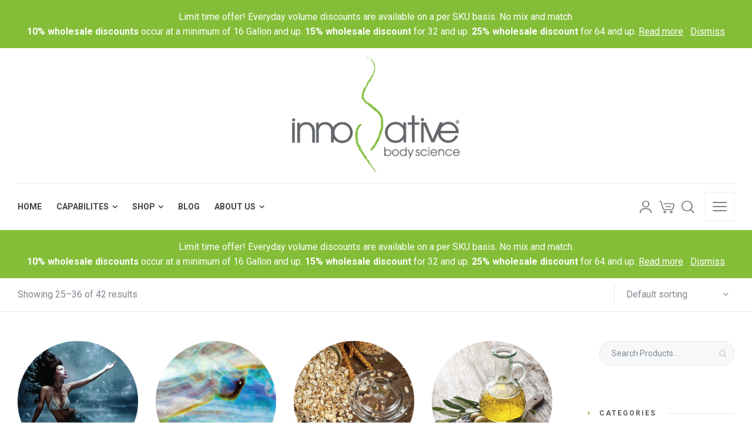

--- FILE ---
content_type: text/html; charset=UTF-8
request_url: https://innovativebodyscience.com/product-tag/body-treatments/page/3/
body_size: 23186
content:
<!doctype html>
<html lang="en" class="no-js">
<head> 
<meta charset="UTF-8" />  
<meta name="viewport" content="width=device-width, initial-scale=1, maximum-scale=5">
<link rel="profile" href="http://gmpg.org/xfn/11">
<meta name='robots' content='index, follow, max-image-preview:large, max-snippet:-1, max-video-preview:-1' />
	<style>img:is([sizes="auto" i], [sizes^="auto," i]) { contain-intrinsic-size: 3000px 1500px }</style>
	<script type="text/javascript">/*<![CDATA[ */ 
		
		var html = document.getElementsByTagName("html")[0]; 
		html.className = html.className.replace("no-js", "js"); 
		window.onerror=function(e,f){var body = document.getElementsByTagName("body")[0]; 
			body.className = body.className.replace("rt-loading", ""); 
			var e_file = document.createElement("a");
			e_file.href = f;
			console.log( e );
			console.log( e_file.pathname );}
		/* ]]>*/</script>
		
		
<script>window._wca = window._wca || [];</script>

	<!-- This site is optimized with the Yoast SEO plugin v26.5 - https://yoast.com/wordpress/plugins/seo/ -->
	<title>body treatments Archives - Page 3 of 4 - Innovative Body Science</title>
	<link rel="canonical" href="https://innovativebodyscience.com/product-tag/body-treatments/page/3/" />
	<link rel="prev" href="https://innovativebodyscience.com/product-tag/body-treatments/page/2/" />
	<link rel="next" href="https://innovativebodyscience.com/product-tag/body-treatments/page/4/" />
	<meta property="og:locale" content="en_US" />
	<meta property="og:type" content="article" />
	<meta property="og:title" content="body treatments Archives - Page 3 of 4 - Innovative Body Science" />
	<meta property="og:url" content="https://innovativebodyscience.com/product-tag/body-treatments/" />
	<meta property="og:site_name" content="Innovative Body Science" />
	<meta name="twitter:card" content="summary_large_image" />
	<script type="application/ld+json" class="yoast-schema-graph">{"@context":"https://schema.org","@graph":[{"@type":"CollectionPage","@id":"https://innovativebodyscience.com/product-tag/body-treatments/","url":"https://innovativebodyscience.com/product-tag/body-treatments/page/3/","name":"body treatments Archives - Page 3 of 4 - Innovative Body Science","isPartOf":{"@id":"https://innovativebodyscience.com/#website"},"primaryImageOfPage":{"@id":"https://innovativebodyscience.com/product-tag/body-treatments/page/3/#primaryimage"},"image":{"@id":"https://innovativebodyscience.com/product-tag/body-treatments/page/3/#primaryimage"},"thumbnailUrl":"https://innovativebodyscience.com/wp-content/uploads/2021/06/ibs_mermaid_firming_gel_640x640px.png","breadcrumb":{"@id":"https://innovativebodyscience.com/product-tag/body-treatments/page/3/#breadcrumb"},"inLanguage":"en"},{"@type":"ImageObject","inLanguage":"en","@id":"https://innovativebodyscience.com/product-tag/body-treatments/page/3/#primaryimage","url":"https://innovativebodyscience.com/wp-content/uploads/2021/06/ibs_mermaid_firming_gel_640x640px.png","contentUrl":"https://innovativebodyscience.com/wp-content/uploads/2021/06/ibs_mermaid_firming_gel_640x640px.png","width":640,"height":640},{"@type":"BreadcrumbList","@id":"https://innovativebodyscience.com/product-tag/body-treatments/page/3/#breadcrumb","itemListElement":[{"@type":"ListItem","position":1,"name":"Home","item":"https://innovativebodyscience.com/"},{"@type":"ListItem","position":2,"name":"body treatments"}]},{"@type":"WebSite","@id":"https://innovativebodyscience.com/#website","url":"https://innovativebodyscience.com/","name":"www.innovativebodyscience.com","description":"We Specialize in Solutions!","publisher":{"@id":"https://innovativebodyscience.com/#organization"},"potentialAction":[{"@type":"SearchAction","target":{"@type":"EntryPoint","urlTemplate":"https://innovativebodyscience.com/?s={search_term_string}"},"query-input":{"@type":"PropertyValueSpecification","valueRequired":true,"valueName":"search_term_string"}}],"inLanguage":"en"},{"@type":"Organization","@id":"https://innovativebodyscience.com/#organization","name":"Innovative Body Science","url":"https://innovativebodyscience.com/","logo":{"@type":"ImageObject","inLanguage":"en","@id":"https://innovativebodyscience.com/#/schema/logo/image/","url":"https://innovativebodyscience.com/wp-content/uploads/2023/06/ibs_logo_dark_100px_nb.png","contentUrl":"https://innovativebodyscience.com/wp-content/uploads/2023/06/ibs_logo_dark_100px_nb.png","width":353,"height":246,"caption":"Innovative Body Science"},"image":{"@id":"https://innovativebodyscience.com/#/schema/logo/image/"},"sameAs":["https://www.facebook.com/innovativebodyscience","https://www.instagram.com/innovativebodyscience/","https://www.linkedin.com/company/innovativebodyscience"]}]}</script>
	<!-- / Yoast SEO plugin. -->


<link rel='dns-prefetch' href='//stats.wp.com' />
<link rel='dns-prefetch' href='//fonts.googleapis.com' />
<link rel="alternate" type="application/rss+xml" title="Innovative Body Science &raquo; Feed" href="https://innovativebodyscience.com/feed/" />
<link rel="alternate" type="application/rss+xml" title="Innovative Body Science &raquo; Comments Feed" href="https://innovativebodyscience.com/comments/feed/" />
<link rel="alternate" type="application/rss+xml" title="Innovative Body Science &raquo; body treatments Tag Feed" href="https://innovativebodyscience.com/product-tag/body-treatments/feed/" />
		<!-- This site uses the Google Analytics by MonsterInsights plugin v9.10.0 - Using Analytics tracking - https://www.monsterinsights.com/ -->
							<script src="//www.googletagmanager.com/gtag/js?id=G-KC2KK34QQ8"  data-cfasync="false" data-wpfc-render="false" type="text/javascript" async></script>
			<script data-cfasync="false" data-wpfc-render="false" type="text/javascript">
				var mi_version = '9.10.0';
				var mi_track_user = true;
				var mi_no_track_reason = '';
								var MonsterInsightsDefaultLocations = {"page_location":"https:\/\/innovativebodyscience.com\/product-tag\/body-treatments\/page\/3\/"};
								if ( typeof MonsterInsightsPrivacyGuardFilter === 'function' ) {
					var MonsterInsightsLocations = (typeof MonsterInsightsExcludeQuery === 'object') ? MonsterInsightsPrivacyGuardFilter( MonsterInsightsExcludeQuery ) : MonsterInsightsPrivacyGuardFilter( MonsterInsightsDefaultLocations );
				} else {
					var MonsterInsightsLocations = (typeof MonsterInsightsExcludeQuery === 'object') ? MonsterInsightsExcludeQuery : MonsterInsightsDefaultLocations;
				}

								var disableStrs = [
										'ga-disable-G-KC2KK34QQ8',
									];

				/* Function to detect opted out users */
				function __gtagTrackerIsOptedOut() {
					for (var index = 0; index < disableStrs.length; index++) {
						if (document.cookie.indexOf(disableStrs[index] + '=true') > -1) {
							return true;
						}
					}

					return false;
				}

				/* Disable tracking if the opt-out cookie exists. */
				if (__gtagTrackerIsOptedOut()) {
					for (var index = 0; index < disableStrs.length; index++) {
						window[disableStrs[index]] = true;
					}
				}

				/* Opt-out function */
				function __gtagTrackerOptout() {
					for (var index = 0; index < disableStrs.length; index++) {
						document.cookie = disableStrs[index] + '=true; expires=Thu, 31 Dec 2099 23:59:59 UTC; path=/';
						window[disableStrs[index]] = true;
					}
				}

				if ('undefined' === typeof gaOptout) {
					function gaOptout() {
						__gtagTrackerOptout();
					}
				}
								window.dataLayer = window.dataLayer || [];

				window.MonsterInsightsDualTracker = {
					helpers: {},
					trackers: {},
				};
				if (mi_track_user) {
					function __gtagDataLayer() {
						dataLayer.push(arguments);
					}

					function __gtagTracker(type, name, parameters) {
						if (!parameters) {
							parameters = {};
						}

						if (parameters.send_to) {
							__gtagDataLayer.apply(null, arguments);
							return;
						}

						if (type === 'event') {
														parameters.send_to = monsterinsights_frontend.v4_id;
							var hookName = name;
							if (typeof parameters['event_category'] !== 'undefined') {
								hookName = parameters['event_category'] + ':' + name;
							}

							if (typeof MonsterInsightsDualTracker.trackers[hookName] !== 'undefined') {
								MonsterInsightsDualTracker.trackers[hookName](parameters);
							} else {
								__gtagDataLayer('event', name, parameters);
							}
							
						} else {
							__gtagDataLayer.apply(null, arguments);
						}
					}

					__gtagTracker('js', new Date());
					__gtagTracker('set', {
						'developer_id.dZGIzZG': true,
											});
					if ( MonsterInsightsLocations.page_location ) {
						__gtagTracker('set', MonsterInsightsLocations);
					}
										__gtagTracker('config', 'G-KC2KK34QQ8', {"forceSSL":"true","link_attribution":"true"} );
										window.gtag = __gtagTracker;										(function () {
						/* https://developers.google.com/analytics/devguides/collection/analyticsjs/ */
						/* ga and __gaTracker compatibility shim. */
						var noopfn = function () {
							return null;
						};
						var newtracker = function () {
							return new Tracker();
						};
						var Tracker = function () {
							return null;
						};
						var p = Tracker.prototype;
						p.get = noopfn;
						p.set = noopfn;
						p.send = function () {
							var args = Array.prototype.slice.call(arguments);
							args.unshift('send');
							__gaTracker.apply(null, args);
						};
						var __gaTracker = function () {
							var len = arguments.length;
							if (len === 0) {
								return;
							}
							var f = arguments[len - 1];
							if (typeof f !== 'object' || f === null || typeof f.hitCallback !== 'function') {
								if ('send' === arguments[0]) {
									var hitConverted, hitObject = false, action;
									if ('event' === arguments[1]) {
										if ('undefined' !== typeof arguments[3]) {
											hitObject = {
												'eventAction': arguments[3],
												'eventCategory': arguments[2],
												'eventLabel': arguments[4],
												'value': arguments[5] ? arguments[5] : 1,
											}
										}
									}
									if ('pageview' === arguments[1]) {
										if ('undefined' !== typeof arguments[2]) {
											hitObject = {
												'eventAction': 'page_view',
												'page_path': arguments[2],
											}
										}
									}
									if (typeof arguments[2] === 'object') {
										hitObject = arguments[2];
									}
									if (typeof arguments[5] === 'object') {
										Object.assign(hitObject, arguments[5]);
									}
									if ('undefined' !== typeof arguments[1].hitType) {
										hitObject = arguments[1];
										if ('pageview' === hitObject.hitType) {
											hitObject.eventAction = 'page_view';
										}
									}
									if (hitObject) {
										action = 'timing' === arguments[1].hitType ? 'timing_complete' : hitObject.eventAction;
										hitConverted = mapArgs(hitObject);
										__gtagTracker('event', action, hitConverted);
									}
								}
								return;
							}

							function mapArgs(args) {
								var arg, hit = {};
								var gaMap = {
									'eventCategory': 'event_category',
									'eventAction': 'event_action',
									'eventLabel': 'event_label',
									'eventValue': 'event_value',
									'nonInteraction': 'non_interaction',
									'timingCategory': 'event_category',
									'timingVar': 'name',
									'timingValue': 'value',
									'timingLabel': 'event_label',
									'page': 'page_path',
									'location': 'page_location',
									'title': 'page_title',
									'referrer' : 'page_referrer',
								};
								for (arg in args) {
																		if (!(!args.hasOwnProperty(arg) || !gaMap.hasOwnProperty(arg))) {
										hit[gaMap[arg]] = args[arg];
									} else {
										hit[arg] = args[arg];
									}
								}
								return hit;
							}

							try {
								f.hitCallback();
							} catch (ex) {
							}
						};
						__gaTracker.create = newtracker;
						__gaTracker.getByName = newtracker;
						__gaTracker.getAll = function () {
							return [];
						};
						__gaTracker.remove = noopfn;
						__gaTracker.loaded = true;
						window['__gaTracker'] = __gaTracker;
					})();
									} else {
										console.log("");
					(function () {
						function __gtagTracker() {
							return null;
						}

						window['__gtagTracker'] = __gtagTracker;
						window['gtag'] = __gtagTracker;
					})();
									}
			</script>
							<!-- / Google Analytics by MonsterInsights -->
		<script type="text/javascript">
/* <![CDATA[ */
window._wpemojiSettings = {"baseUrl":"https:\/\/s.w.org\/images\/core\/emoji\/16.0.1\/72x72\/","ext":".png","svgUrl":"https:\/\/s.w.org\/images\/core\/emoji\/16.0.1\/svg\/","svgExt":".svg","source":{"concatemoji":"https:\/\/innovativebodyscience.com\/wp-includes\/js\/wp-emoji-release.min.js?ver=6.8.3"}};
/*! This file is auto-generated */
!function(s,n){var o,i,e;function c(e){try{var t={supportTests:e,timestamp:(new Date).valueOf()};sessionStorage.setItem(o,JSON.stringify(t))}catch(e){}}function p(e,t,n){e.clearRect(0,0,e.canvas.width,e.canvas.height),e.fillText(t,0,0);var t=new Uint32Array(e.getImageData(0,0,e.canvas.width,e.canvas.height).data),a=(e.clearRect(0,0,e.canvas.width,e.canvas.height),e.fillText(n,0,0),new Uint32Array(e.getImageData(0,0,e.canvas.width,e.canvas.height).data));return t.every(function(e,t){return e===a[t]})}function u(e,t){e.clearRect(0,0,e.canvas.width,e.canvas.height),e.fillText(t,0,0);for(var n=e.getImageData(16,16,1,1),a=0;a<n.data.length;a++)if(0!==n.data[a])return!1;return!0}function f(e,t,n,a){switch(t){case"flag":return n(e,"\ud83c\udff3\ufe0f\u200d\u26a7\ufe0f","\ud83c\udff3\ufe0f\u200b\u26a7\ufe0f")?!1:!n(e,"\ud83c\udde8\ud83c\uddf6","\ud83c\udde8\u200b\ud83c\uddf6")&&!n(e,"\ud83c\udff4\udb40\udc67\udb40\udc62\udb40\udc65\udb40\udc6e\udb40\udc67\udb40\udc7f","\ud83c\udff4\u200b\udb40\udc67\u200b\udb40\udc62\u200b\udb40\udc65\u200b\udb40\udc6e\u200b\udb40\udc67\u200b\udb40\udc7f");case"emoji":return!a(e,"\ud83e\udedf")}return!1}function g(e,t,n,a){var r="undefined"!=typeof WorkerGlobalScope&&self instanceof WorkerGlobalScope?new OffscreenCanvas(300,150):s.createElement("canvas"),o=r.getContext("2d",{willReadFrequently:!0}),i=(o.textBaseline="top",o.font="600 32px Arial",{});return e.forEach(function(e){i[e]=t(o,e,n,a)}),i}function t(e){var t=s.createElement("script");t.src=e,t.defer=!0,s.head.appendChild(t)}"undefined"!=typeof Promise&&(o="wpEmojiSettingsSupports",i=["flag","emoji"],n.supports={everything:!0,everythingExceptFlag:!0},e=new Promise(function(e){s.addEventListener("DOMContentLoaded",e,{once:!0})}),new Promise(function(t){var n=function(){try{var e=JSON.parse(sessionStorage.getItem(o));if("object"==typeof e&&"number"==typeof e.timestamp&&(new Date).valueOf()<e.timestamp+604800&&"object"==typeof e.supportTests)return e.supportTests}catch(e){}return null}();if(!n){if("undefined"!=typeof Worker&&"undefined"!=typeof OffscreenCanvas&&"undefined"!=typeof URL&&URL.createObjectURL&&"undefined"!=typeof Blob)try{var e="postMessage("+g.toString()+"("+[JSON.stringify(i),f.toString(),p.toString(),u.toString()].join(",")+"));",a=new Blob([e],{type:"text/javascript"}),r=new Worker(URL.createObjectURL(a),{name:"wpTestEmojiSupports"});return void(r.onmessage=function(e){c(n=e.data),r.terminate(),t(n)})}catch(e){}c(n=g(i,f,p,u))}t(n)}).then(function(e){for(var t in e)n.supports[t]=e[t],n.supports.everything=n.supports.everything&&n.supports[t],"flag"!==t&&(n.supports.everythingExceptFlag=n.supports.everythingExceptFlag&&n.supports[t]);n.supports.everythingExceptFlag=n.supports.everythingExceptFlag&&!n.supports.flag,n.DOMReady=!1,n.readyCallback=function(){n.DOMReady=!0}}).then(function(){return e}).then(function(){var e;n.supports.everything||(n.readyCallback(),(e=n.source||{}).concatemoji?t(e.concatemoji):e.wpemoji&&e.twemoji&&(t(e.twemoji),t(e.wpemoji)))}))}((window,document),window._wpemojiSettings);
/* ]]> */
</script>
<link rel='stylesheet' id='wc-authorize-net-cim-credit-card-checkout-block-css' href='https://innovativebodyscience.com/wp-content/plugins/woocommerce-gateway-authorize-net-cim/assets/css/blocks/wc-authorize-net-cim-checkout-block.css?ver=3.10.13' type='text/css' media='all' />
<link rel='stylesheet' id='wc-authorize-net-cim-echeck-checkout-block-css' href='https://innovativebodyscience.com/wp-content/plugins/woocommerce-gateway-authorize-net-cim/assets/css/blocks/wc-authorize-net-cim-checkout-block.css?ver=3.10.13' type='text/css' media='all' />
<link rel='stylesheet' id='bootstrap-css' href='https://innovativebodyscience.com/wp-content/themes/naturalife/css/bootstrap/bootstrap.css?ver=2.1.1' type='text/css' media='all' />
<link rel='stylesheet' id='naturalife-style-all-css' href='https://innovativebodyscience.com/wp-content/themes/naturalife/css/style.css?ver=2.1.1' type='text/css' media='all' />
<link rel='stylesheet' id='woocommerce-css' href='https://innovativebodyscience.com/wp-content/themes/naturalife/css/woocommerce/woocommerce.css?ver=2.1.1' type='text/css' media='all' />
<link rel='stylesheet' id='fontello-css' href='https://innovativebodyscience.com/wp-content/themes/naturalife/css/fontello/css/fontello.css?ver=2.1.1' type='text/css' media='all' />
<link rel='stylesheet' id='jquery-owl-carousel-css' href='https://innovativebodyscience.com/wp-content/themes/naturalife/css/owl-carousel-min.css?ver=2.1.1' type='text/css' media='all' />
<link rel='stylesheet' id='lightgallery-css' href='https://innovativebodyscience.com/wp-content/themes/naturalife/css/lightgallery-min.css?ver=2.1.1' type='text/css' media='all' />
<link rel='stylesheet' id='naturalife-theme-style-css' href='https://innovativebodyscience.com/wp-content/themes/naturalife/style.css?ver=6.8.3' type='text/css' media='all' />
<link rel='stylesheet' id='naturalife-dynamic-css' href='https://innovativebodyscience.com/wp-content/uploads/naturalife/dynamic-style.css?ver=251021163241' type='text/css' media='all' />
<style id='wp-emoji-styles-inline-css' type='text/css'>

	img.wp-smiley, img.emoji {
		display: inline !important;
		border: none !important;
		box-shadow: none !important;
		height: 1em !important;
		width: 1em !important;
		margin: 0 0.07em !important;
		vertical-align: -0.1em !important;
		background: none !important;
		padding: 0 !important;
	}
</style>
<link rel='stylesheet' id='wp-block-library-css' href='https://innovativebodyscience.com/wp-includes/css/dist/block-library/style.min.css?ver=6.8.3' type='text/css' media='all' />
<style id='classic-theme-styles-inline-css' type='text/css'>
/*! This file is auto-generated */
.wp-block-button__link{color:#fff;background-color:#32373c;border-radius:9999px;box-shadow:none;text-decoration:none;padding:calc(.667em + 2px) calc(1.333em + 2px);font-size:1.125em}.wp-block-file__button{background:#32373c;color:#fff;text-decoration:none}
</style>
<link rel='stylesheet' id='mediaelement-css' href='https://innovativebodyscience.com/wp-includes/js/mediaelement/mediaelementplayer-legacy.min.css?ver=4.2.17' type='text/css' media='all' />
<link rel='stylesheet' id='wp-mediaelement-css' href='https://innovativebodyscience.com/wp-includes/js/mediaelement/wp-mediaelement.min.css?ver=6.8.3' type='text/css' media='all' />
<style id='jetpack-sharing-buttons-style-inline-css' type='text/css'>
.jetpack-sharing-buttons__services-list{display:flex;flex-direction:row;flex-wrap:wrap;gap:0;list-style-type:none;margin:5px;padding:0}.jetpack-sharing-buttons__services-list.has-small-icon-size{font-size:12px}.jetpack-sharing-buttons__services-list.has-normal-icon-size{font-size:16px}.jetpack-sharing-buttons__services-list.has-large-icon-size{font-size:24px}.jetpack-sharing-buttons__services-list.has-huge-icon-size{font-size:36px}@media print{.jetpack-sharing-buttons__services-list{display:none!important}}.editor-styles-wrapper .wp-block-jetpack-sharing-buttons{gap:0;padding-inline-start:0}ul.jetpack-sharing-buttons__services-list.has-background{padding:1.25em 2.375em}
</style>
<style id='global-styles-inline-css' type='text/css'>
:root{--wp--preset--aspect-ratio--square: 1;--wp--preset--aspect-ratio--4-3: 4/3;--wp--preset--aspect-ratio--3-4: 3/4;--wp--preset--aspect-ratio--3-2: 3/2;--wp--preset--aspect-ratio--2-3: 2/3;--wp--preset--aspect-ratio--16-9: 16/9;--wp--preset--aspect-ratio--9-16: 9/16;--wp--preset--color--black: #000000;--wp--preset--color--cyan-bluish-gray: #abb8c3;--wp--preset--color--white: #ffffff;--wp--preset--color--pale-pink: #f78da7;--wp--preset--color--vivid-red: #cf2e2e;--wp--preset--color--luminous-vivid-orange: #ff6900;--wp--preset--color--luminous-vivid-amber: #fcb900;--wp--preset--color--light-green-cyan: #7bdcb5;--wp--preset--color--vivid-green-cyan: #00d084;--wp--preset--color--pale-cyan-blue: #8ed1fc;--wp--preset--color--vivid-cyan-blue: #0693e3;--wp--preset--color--vivid-purple: #9b51e0;--wp--preset--gradient--vivid-cyan-blue-to-vivid-purple: linear-gradient(135deg,rgba(6,147,227,1) 0%,rgb(155,81,224) 100%);--wp--preset--gradient--light-green-cyan-to-vivid-green-cyan: linear-gradient(135deg,rgb(122,220,180) 0%,rgb(0,208,130) 100%);--wp--preset--gradient--luminous-vivid-amber-to-luminous-vivid-orange: linear-gradient(135deg,rgba(252,185,0,1) 0%,rgba(255,105,0,1) 100%);--wp--preset--gradient--luminous-vivid-orange-to-vivid-red: linear-gradient(135deg,rgba(255,105,0,1) 0%,rgb(207,46,46) 100%);--wp--preset--gradient--very-light-gray-to-cyan-bluish-gray: linear-gradient(135deg,rgb(238,238,238) 0%,rgb(169,184,195) 100%);--wp--preset--gradient--cool-to-warm-spectrum: linear-gradient(135deg,rgb(74,234,220) 0%,rgb(151,120,209) 20%,rgb(207,42,186) 40%,rgb(238,44,130) 60%,rgb(251,105,98) 80%,rgb(254,248,76) 100%);--wp--preset--gradient--blush-light-purple: linear-gradient(135deg,rgb(255,206,236) 0%,rgb(152,150,240) 100%);--wp--preset--gradient--blush-bordeaux: linear-gradient(135deg,rgb(254,205,165) 0%,rgb(254,45,45) 50%,rgb(107,0,62) 100%);--wp--preset--gradient--luminous-dusk: linear-gradient(135deg,rgb(255,203,112) 0%,rgb(199,81,192) 50%,rgb(65,88,208) 100%);--wp--preset--gradient--pale-ocean: linear-gradient(135deg,rgb(255,245,203) 0%,rgb(182,227,212) 50%,rgb(51,167,181) 100%);--wp--preset--gradient--electric-grass: linear-gradient(135deg,rgb(202,248,128) 0%,rgb(113,206,126) 100%);--wp--preset--gradient--midnight: linear-gradient(135deg,rgb(2,3,129) 0%,rgb(40,116,252) 100%);--wp--preset--font-size--small: 13px;--wp--preset--font-size--medium: 20px;--wp--preset--font-size--large: 36px;--wp--preset--font-size--x-large: 42px;--wp--preset--spacing--20: 0.44rem;--wp--preset--spacing--30: 0.67rem;--wp--preset--spacing--40: 1rem;--wp--preset--spacing--50: 1.5rem;--wp--preset--spacing--60: 2.25rem;--wp--preset--spacing--70: 3.38rem;--wp--preset--spacing--80: 5.06rem;--wp--preset--shadow--natural: 6px 6px 9px rgba(0, 0, 0, 0.2);--wp--preset--shadow--deep: 12px 12px 50px rgba(0, 0, 0, 0.4);--wp--preset--shadow--sharp: 6px 6px 0px rgba(0, 0, 0, 0.2);--wp--preset--shadow--outlined: 6px 6px 0px -3px rgba(255, 255, 255, 1), 6px 6px rgba(0, 0, 0, 1);--wp--preset--shadow--crisp: 6px 6px 0px rgba(0, 0, 0, 1);}:where(.is-layout-flex){gap: 0.5em;}:where(.is-layout-grid){gap: 0.5em;}body .is-layout-flex{display: flex;}.is-layout-flex{flex-wrap: wrap;align-items: center;}.is-layout-flex > :is(*, div){margin: 0;}body .is-layout-grid{display: grid;}.is-layout-grid > :is(*, div){margin: 0;}:where(.wp-block-columns.is-layout-flex){gap: 2em;}:where(.wp-block-columns.is-layout-grid){gap: 2em;}:where(.wp-block-post-template.is-layout-flex){gap: 1.25em;}:where(.wp-block-post-template.is-layout-grid){gap: 1.25em;}.has-black-color{color: var(--wp--preset--color--black) !important;}.has-cyan-bluish-gray-color{color: var(--wp--preset--color--cyan-bluish-gray) !important;}.has-white-color{color: var(--wp--preset--color--white) !important;}.has-pale-pink-color{color: var(--wp--preset--color--pale-pink) !important;}.has-vivid-red-color{color: var(--wp--preset--color--vivid-red) !important;}.has-luminous-vivid-orange-color{color: var(--wp--preset--color--luminous-vivid-orange) !important;}.has-luminous-vivid-amber-color{color: var(--wp--preset--color--luminous-vivid-amber) !important;}.has-light-green-cyan-color{color: var(--wp--preset--color--light-green-cyan) !important;}.has-vivid-green-cyan-color{color: var(--wp--preset--color--vivid-green-cyan) !important;}.has-pale-cyan-blue-color{color: var(--wp--preset--color--pale-cyan-blue) !important;}.has-vivid-cyan-blue-color{color: var(--wp--preset--color--vivid-cyan-blue) !important;}.has-vivid-purple-color{color: var(--wp--preset--color--vivid-purple) !important;}.has-black-background-color{background-color: var(--wp--preset--color--black) !important;}.has-cyan-bluish-gray-background-color{background-color: var(--wp--preset--color--cyan-bluish-gray) !important;}.has-white-background-color{background-color: var(--wp--preset--color--white) !important;}.has-pale-pink-background-color{background-color: var(--wp--preset--color--pale-pink) !important;}.has-vivid-red-background-color{background-color: var(--wp--preset--color--vivid-red) !important;}.has-luminous-vivid-orange-background-color{background-color: var(--wp--preset--color--luminous-vivid-orange) !important;}.has-luminous-vivid-amber-background-color{background-color: var(--wp--preset--color--luminous-vivid-amber) !important;}.has-light-green-cyan-background-color{background-color: var(--wp--preset--color--light-green-cyan) !important;}.has-vivid-green-cyan-background-color{background-color: var(--wp--preset--color--vivid-green-cyan) !important;}.has-pale-cyan-blue-background-color{background-color: var(--wp--preset--color--pale-cyan-blue) !important;}.has-vivid-cyan-blue-background-color{background-color: var(--wp--preset--color--vivid-cyan-blue) !important;}.has-vivid-purple-background-color{background-color: var(--wp--preset--color--vivid-purple) !important;}.has-black-border-color{border-color: var(--wp--preset--color--black) !important;}.has-cyan-bluish-gray-border-color{border-color: var(--wp--preset--color--cyan-bluish-gray) !important;}.has-white-border-color{border-color: var(--wp--preset--color--white) !important;}.has-pale-pink-border-color{border-color: var(--wp--preset--color--pale-pink) !important;}.has-vivid-red-border-color{border-color: var(--wp--preset--color--vivid-red) !important;}.has-luminous-vivid-orange-border-color{border-color: var(--wp--preset--color--luminous-vivid-orange) !important;}.has-luminous-vivid-amber-border-color{border-color: var(--wp--preset--color--luminous-vivid-amber) !important;}.has-light-green-cyan-border-color{border-color: var(--wp--preset--color--light-green-cyan) !important;}.has-vivid-green-cyan-border-color{border-color: var(--wp--preset--color--vivid-green-cyan) !important;}.has-pale-cyan-blue-border-color{border-color: var(--wp--preset--color--pale-cyan-blue) !important;}.has-vivid-cyan-blue-border-color{border-color: var(--wp--preset--color--vivid-cyan-blue) !important;}.has-vivid-purple-border-color{border-color: var(--wp--preset--color--vivid-purple) !important;}.has-vivid-cyan-blue-to-vivid-purple-gradient-background{background: var(--wp--preset--gradient--vivid-cyan-blue-to-vivid-purple) !important;}.has-light-green-cyan-to-vivid-green-cyan-gradient-background{background: var(--wp--preset--gradient--light-green-cyan-to-vivid-green-cyan) !important;}.has-luminous-vivid-amber-to-luminous-vivid-orange-gradient-background{background: var(--wp--preset--gradient--luminous-vivid-amber-to-luminous-vivid-orange) !important;}.has-luminous-vivid-orange-to-vivid-red-gradient-background{background: var(--wp--preset--gradient--luminous-vivid-orange-to-vivid-red) !important;}.has-very-light-gray-to-cyan-bluish-gray-gradient-background{background: var(--wp--preset--gradient--very-light-gray-to-cyan-bluish-gray) !important;}.has-cool-to-warm-spectrum-gradient-background{background: var(--wp--preset--gradient--cool-to-warm-spectrum) !important;}.has-blush-light-purple-gradient-background{background: var(--wp--preset--gradient--blush-light-purple) !important;}.has-blush-bordeaux-gradient-background{background: var(--wp--preset--gradient--blush-bordeaux) !important;}.has-luminous-dusk-gradient-background{background: var(--wp--preset--gradient--luminous-dusk) !important;}.has-pale-ocean-gradient-background{background: var(--wp--preset--gradient--pale-ocean) !important;}.has-electric-grass-gradient-background{background: var(--wp--preset--gradient--electric-grass) !important;}.has-midnight-gradient-background{background: var(--wp--preset--gradient--midnight) !important;}.has-small-font-size{font-size: var(--wp--preset--font-size--small) !important;}.has-medium-font-size{font-size: var(--wp--preset--font-size--medium) !important;}.has-large-font-size{font-size: var(--wp--preset--font-size--large) !important;}.has-x-large-font-size{font-size: var(--wp--preset--font-size--x-large) !important;}
:where(.wp-block-post-template.is-layout-flex){gap: 1.25em;}:where(.wp-block-post-template.is-layout-grid){gap: 1.25em;}
:where(.wp-block-columns.is-layout-flex){gap: 2em;}:where(.wp-block-columns.is-layout-grid){gap: 2em;}
:root :where(.wp-block-pullquote){font-size: 1.5em;line-height: 1.6;}
</style>
<link rel='stylesheet' id='contact-form-7-css' href='https://innovativebodyscience.com/wp-content/plugins/contact-form-7/includes/css/styles.css?ver=6.1.4' type='text/css' media='all' />
<link rel='stylesheet' id='aftax-frontc-css' href='https://innovativebodyscience.com/wp-content/plugins/woocommerce-tax-exempt-plugin/assets/css/aftax_front.css?ver=1.0' type='text/css' media='' />
<style id='woocommerce-inline-inline-css' type='text/css'>
.woocommerce form .form-row .required { visibility: visible; }
</style>
<link rel='stylesheet' id='brands-styles-css' href='https://innovativebodyscience.com/wp-content/plugins/woocommerce/assets/css/brands.css?ver=10.2.2' type='text/css' media='all' />
<link rel='stylesheet' id='sv-wc-payment-gateway-payment-form-v5_15_12-css' href='https://innovativebodyscience.com/wp-content/plugins/woocommerce-gateway-authorize-net-cim/vendor/skyverge/wc-plugin-framework/woocommerce/payment-gateway/assets/css/frontend/sv-wc-payment-gateway-payment-form.min.css?ver=5.15.12' type='text/css' media='all' />
<link rel='stylesheet' id='naturalife-google-fonts-css' href='//fonts.googleapis.com/css?family=Roboto+Slab%3A700%7CRoboto%3Aregular%2C500%2C400i%2C700%7CCaveat%3A700&#038;subset=latin&#038;ver=1.0.0' type='text/css' media='all' />
<script type="text/javascript" src="https://innovativebodyscience.com/wp-content/plugins/google-analytics-premium/assets/js/frontend-gtag.min.js?ver=9.10.0" id="monsterinsights-frontend-script-js" async="async" data-wp-strategy="async"></script>
<script data-cfasync="false" data-wpfc-render="false" type="text/javascript" id='monsterinsights-frontend-script-js-extra'>/* <![CDATA[ */
var monsterinsights_frontend = {"js_events_tracking":"true","download_extensions":"doc,pdf,ppt,zip,xls,docx,pptx,xlsx","inbound_paths":"[{\"path\":\"\\\/go\\\/\",\"label\":\"affiliate\"},{\"path\":\"\\\/recommend\\\/\",\"label\":\"affiliate\"}]","home_url":"https:\/\/innovativebodyscience.com","hash_tracking":"false","v4_id":"G-KC2KK34QQ8"};/* ]]> */
</script>
<script type="text/javascript" src="https://innovativebodyscience.com/wp-includes/js/jquery/jquery.min.js?ver=3.7.1" id="jquery-core-js"></script>
<script type="text/javascript" src="https://innovativebodyscience.com/wp-includes/js/jquery/jquery-migrate.min.js?ver=3.4.1" id="jquery-migrate-js"></script>
<script type="text/javascript" id="aftax-frontj-js-extra">
/* <![CDATA[ */
var aftax_php_var = {"admin_url":"https:\/\/innovativebodyscience.com\/wp-admin\/admin-ajax.php","nonce":"ed8ca63846"};
/* ]]> */
</script>
<script type="text/javascript" src="https://innovativebodyscience.com/wp-content/plugins/woocommerce-tax-exempt-plugin/assets/js/aftax_front.js?ver=1.0" id="aftax-frontj-js"></script>
<script type="text/javascript" src="https://innovativebodyscience.com/wp-content/plugins/woocommerce/assets/js/jquery-blockui/jquery.blockUI.min.js?ver=2.7.0-wc.10.2.2" id="jquery-blockui-js" defer="defer" data-wp-strategy="defer"></script>
<script type="text/javascript" id="wc-add-to-cart-js-extra">
/* <![CDATA[ */
var wc_add_to_cart_params = {"ajax_url":"\/wp-admin\/admin-ajax.php","wc_ajax_url":"\/?wc-ajax=%%endpoint%%","i18n_view_cart":"View cart","cart_url":"https:\/\/innovativebodyscience.com\/cart\/","is_cart":"","cart_redirect_after_add":"no"};
/* ]]> */
</script>
<script type="text/javascript" src="https://innovativebodyscience.com/wp-content/plugins/woocommerce/assets/js/frontend/add-to-cart.min.js?ver=10.2.2" id="wc-add-to-cart-js" defer="defer" data-wp-strategy="defer"></script>
<script type="text/javascript" src="https://innovativebodyscience.com/wp-content/plugins/woocommerce/assets/js/js-cookie/js.cookie.min.js?ver=2.1.4-wc.10.2.2" id="js-cookie-js" defer="defer" data-wp-strategy="defer"></script>
<script type="text/javascript" id="woocommerce-js-extra">
/* <![CDATA[ */
var woocommerce_params = {"ajax_url":"\/wp-admin\/admin-ajax.php","wc_ajax_url":"\/?wc-ajax=%%endpoint%%","i18n_password_show":"Show password","i18n_password_hide":"Hide password"};
/* ]]> */
</script>
<script type="text/javascript" src="https://innovativebodyscience.com/wp-content/plugins/woocommerce/assets/js/frontend/woocommerce.min.js?ver=10.2.2" id="woocommerce-js" defer="defer" data-wp-strategy="defer"></script>
<script type="text/javascript" src="https://innovativebodyscience.com/wp-content/themes/naturalife/js/modernizr-min.js?ver=2.1.1" id="modernizr-js"></script>
<script type="text/javascript" id="wc-cart-fragments-js-extra">
/* <![CDATA[ */
var wc_cart_fragments_params = {"ajax_url":"\/wp-admin\/admin-ajax.php","wc_ajax_url":"\/?wc-ajax=%%endpoint%%","cart_hash_key":"wc_cart_hash_20bfacb84cafa3ada918ca17aeb83d85","fragment_name":"wc_fragments_20bfacb84cafa3ada918ca17aeb83d85","request_timeout":"5000"};
/* ]]> */
</script>
<script type="text/javascript" src="https://innovativebodyscience.com/wp-content/plugins/woocommerce/assets/js/frontend/cart-fragments.min.js?ver=10.2.2" id="wc-cart-fragments-js" defer="defer" data-wp-strategy="defer"></script>
<script type="text/javascript" src="https://stats.wp.com/s-202604.js" id="woocommerce-analytics-js" defer="defer" data-wp-strategy="defer"></script>
<script type="text/javascript" id="aftax-blocks-frontj-js-extra">
/* <![CDATA[ */
var aftax_php_vars = {"aftax_translation_tax_exempt_notification":"Tax Exempted","aftax_translation_tax_exempt_heading":"Tax Exemption","aftax_translation_tax_exempt_message":"Do you want to include tax exemption?","admin_url":"https:\/\/innovativebodyscience.com\/wp-admin\/admin-ajax.php","nonce":"1816b91538","is_user_logged_in":"","enable_checkbox_for_logged_in_user":"","enable_message_for_logged_in_user":"","enable_vat_for_logged_in_user":"","enable_checkbox_for_guest_user":"","enable_message_for_guest_user":"1","enable_vat_for_guest_user":"","aftax_guest_message":"<a href=\"https:\/\/innovativebodyscience.com\/my-account\/\">Want to Claim Tax Exemption? Click Here<\/a>","aftax_logged_in_user_message":"","aftax_enable_auto_tax_exempttion":"yes","vat_field_label":"VAT","dependable_class_name":"","aftax_list_of_all_countries":{"AF":"Afghanistan","AX":"\u00c5land Islands","AL":"Albania","DZ":"Algeria","AS":"American Samoa","AD":"Andorra","AO":"Angola","AI":"Anguilla","AQ":"Antarctica","AG":"Antigua and Barbuda","AR":"Argentina","AM":"Armenia","AW":"Aruba","AU":"Australia","AT":"Austria","AZ":"Azerbaijan","BS":"Bahamas","BH":"Bahrain","BD":"Bangladesh","BB":"Barbados","BY":"Belarus","PW":"Belau","BE":"Belgium","BZ":"Belize","BJ":"Benin","BM":"Bermuda","BT":"Bhutan","BO":"Bolivia","BQ":"Bonaire, Saint Eustatius and Saba","BA":"Bosnia and Herzegovina","BW":"Botswana","BV":"Bouvet Island","BR":"Brazil","IO":"British Indian Ocean Territory","BN":"Brunei","BG":"Bulgaria","BF":"Burkina Faso","BI":"Burundi","KH":"Cambodia","CM":"Cameroon","CA":"Canada","CV":"Cape Verde","KY":"Cayman Islands","CF":"Central African Republic","TD":"Chad","CL":"Chile","CN":"China","CX":"Christmas Island","CC":"Cocos (Keeling) Islands","CO":"Colombia","KM":"Comoros","CG":"Congo (Brazzaville)","CD":"Congo (Kinshasa)","CK":"Cook Islands","CR":"Costa Rica","HR":"Croatia","CU":"Cuba","CW":"Cura&ccedil;ao","CY":"Cyprus","CZ":"Czech Republic","DK":"Denmark","DJ":"Djibouti","DM":"Dominica","DO":"Dominican Republic","EC":"Ecuador","EG":"Egypt","SV":"El Salvador","GQ":"Equatorial Guinea","ER":"Eritrea","EE":"Estonia","SZ":"Eswatini","ET":"Ethiopia","FK":"Falkland Islands","FO":"Faroe Islands","FJ":"Fiji","FI":"Finland","FR":"France","GF":"French Guiana","PF":"French Polynesia","TF":"French Southern Territories","GA":"Gabon","GM":"Gambia","GE":"Georgia","DE":"Germany","GH":"Ghana","GI":"Gibraltar","GR":"Greece","GL":"Greenland","GD":"Grenada","GP":"Guadeloupe","GU":"Guam","GT":"Guatemala","GG":"Guernsey","GN":"Guinea","GW":"Guinea-Bissau","GY":"Guyana","HT":"Haiti","HM":"Heard Island and McDonald Islands","HN":"Honduras","HK":"Hong Kong","HU":"Hungary","IS":"Iceland","IN":"India","ID":"Indonesia","IR":"Iran","IQ":"Iraq","IE":"Ireland","IM":"Isle of Man","IL":"Israel","IT":"Italy","CI":"Ivory Coast","JM":"Jamaica","JP":"Japan","JE":"Jersey","JO":"Jordan","KZ":"Kazakhstan","KE":"Kenya","KI":"Kiribati","KW":"Kuwait","KG":"Kyrgyzstan","LA":"Laos","LV":"Latvia","LB":"Lebanon","LS":"Lesotho","LR":"Liberia","LY":"Libya","LI":"Liechtenstein","LT":"Lithuania","LU":"Luxembourg","MO":"Macao","MG":"Madagascar","MW":"Malawi","MY":"Malaysia","MV":"Maldives","ML":"Mali","MT":"Malta","MH":"Marshall Islands","MQ":"Martinique","MR":"Mauritania","MU":"Mauritius","YT":"Mayotte","MX":"Mexico","FM":"Micronesia","MD":"Moldova","MC":"Monaco","MN":"Mongolia","ME":"Montenegro","MS":"Montserrat","MA":"Morocco","MZ":"Mozambique","MM":"Myanmar","NA":"Namibia","NR":"Nauru","NP":"Nepal","NL":"Netherlands","NC":"New Caledonia","NZ":"New Zealand","NI":"Nicaragua","NE":"Niger","NG":"Nigeria","NU":"Niue","NF":"Norfolk Island","KP":"North Korea","MK":"North Macedonia","MP":"Northern Mariana Islands","NO":"Norway","OM":"Oman","PK":"Pakistan","PS":"Palestinian Territory","PA":"Panama","PG":"Papua New Guinea","PY":"Paraguay","PE":"Peru","PH":"Philippines","PN":"Pitcairn","PL":"Poland","PT":"Portugal","PR":"Puerto Rico","QA":"Qatar","RE":"Reunion","RO":"Romania","RU":"Russia","RW":"Rwanda","ST":"S&atilde;o Tom&eacute; and Pr&iacute;ncipe","BL":"Saint Barth&eacute;lemy","SH":"Saint Helena","KN":"Saint Kitts and Nevis","LC":"Saint Lucia","SX":"Saint Martin (Dutch part)","MF":"Saint Martin (French part)","PM":"Saint Pierre and Miquelon","VC":"Saint Vincent and the Grenadines","WS":"Samoa","SM":"San Marino","SA":"Saudi Arabia","SN":"Senegal","RS":"Serbia","SC":"Seychelles","SL":"Sierra Leone","SG":"Singapore","SK":"Slovakia","SI":"Slovenia","SB":"Solomon Islands","SO":"Somalia","ZA":"South Africa","GS":"South Georgia\/Sandwich Islands","KR":"South Korea","SS":"South Sudan","ES":"Spain","LK":"Sri Lanka","SD":"Sudan","SR":"Suriname","SJ":"Svalbard and Jan Mayen","SE":"Sweden","CH":"Switzerland","SY":"Syria","TW":"Taiwan","TJ":"Tajikistan","TZ":"Tanzania","TH":"Thailand","TL":"Timor-Leste","TG":"Togo","TK":"Tokelau","TO":"Tonga","TT":"Trinidad and Tobago","TN":"Tunisia","TR":"T\u00fcrkiye","TM":"Turkmenistan","TC":"Turks and Caicos Islands","TV":"Tuvalu","UG":"Uganda","UA":"Ukraine","AE":"United Arab Emirates","GB":"United Kingdom (UK)","US":"United States (US)","UM":"United States (US) Minor Outlying Islands","UY":"Uruguay","UZ":"Uzbekistan","VU":"Vanuatu","VA":"Vatican","VE":"Venezuela","VN":"Vietnam","VG":"Virgin Islands (British)","VI":"Virgin Islands (US)","WF":"Wallis and Futuna","EH":"Western Sahara","YE":"Yemen","ZM":"Zambia","ZW":"Zimbabwe"},"aftax_currency_symbol_data":{"aftax_currency_symbol":"$","aftax_currency_pos":"left","aftax_thousand_sep":",","aftax_decimal_sep":".","aftax_num_decimals":"2"},"aftax_vat_number_block":null,"aftax_invalid_vat_notice":"Invalid Vat number.","aftax_is_auto_exemption":"1"};
/* ]]> */
</script>
<script type="text/javascript" src="https://innovativebodyscience.com/wp-content/plugins/woocommerce-tax-exempt-plugin/blocks-compatibility/tax-exempt-checkout-block/src/js/af-tax-exempt-block/block.js?ver=1.0.1" id="aftax-blocks-frontj-js"></script>
<link rel="https://api.w.org/" href="https://innovativebodyscience.com/wp-json/" /><link rel="alternate" title="JSON" type="application/json" href="https://innovativebodyscience.com/wp-json/wp/v2/product_tag/98" /><link rel="EditURI" type="application/rsd+xml" title="RSD" href="https://innovativebodyscience.com/xmlrpc.php?rsd" />
<meta name="generator" content="WordPress 6.8.3" />
<meta name="generator" content="WooCommerce 10.2.2" />
	<style>img#wpstats{display:none}</style>
		<meta name="generator" content="Powered by NaturaLife Health &amp; Organic WordPress Theme TV:2.1.1 PV:2.1" />
	<noscript><style>.woocommerce-product-gallery{ opacity: 1 !important; }</style></noscript>
	<meta name="generator" content="Elementor 3.31.3; features: additional_custom_breakpoints, e_element_cache; settings: css_print_method-external, google_font-enabled, font_display-auto">
			<style>
				.e-con.e-parent:nth-of-type(n+4):not(.e-lazyloaded):not(.e-no-lazyload),
				.e-con.e-parent:nth-of-type(n+4):not(.e-lazyloaded):not(.e-no-lazyload) * {
					background-image: none !important;
				}
				@media screen and (max-height: 1024px) {
					.e-con.e-parent:nth-of-type(n+3):not(.e-lazyloaded):not(.e-no-lazyload),
					.e-con.e-parent:nth-of-type(n+3):not(.e-lazyloaded):not(.e-no-lazyload) * {
						background-image: none !important;
					}
				}
				@media screen and (max-height: 640px) {
					.e-con.e-parent:nth-of-type(n+2):not(.e-lazyloaded):not(.e-no-lazyload),
					.e-con.e-parent:nth-of-type(n+2):not(.e-lazyloaded):not(.e-no-lazyload) * {
						background-image: none !important;
					}
				}
			</style>
			<meta name="generator" content="Powered by Slider Revolution 6.7.37 - responsive, Mobile-Friendly Slider Plugin for WordPress with comfortable drag and drop interface." />
<link rel="icon" href="https://innovativebodyscience.com/wp-content/uploads/2021/06/cropped-ibs_site_icon-32x32.png" sizes="32x32" />
<link rel="icon" href="https://innovativebodyscience.com/wp-content/uploads/2021/06/cropped-ibs_site_icon-192x192.png" sizes="192x192" />
<link rel="apple-touch-icon" href="https://innovativebodyscience.com/wp-content/uploads/2021/06/cropped-ibs_site_icon-180x180.png" />
<meta name="msapplication-TileImage" content="https://innovativebodyscience.com/wp-content/uploads/2021/06/cropped-ibs_site_icon-270x270.png" />
<script data-jetpack-boost="ignore">function setREVStartSize(e){
			//window.requestAnimationFrame(function() {
				window.RSIW = window.RSIW===undefined ? window.innerWidth : window.RSIW;
				window.RSIH = window.RSIH===undefined ? window.innerHeight : window.RSIH;
				try {
					var pw = document.getElementById(e.c).parentNode.offsetWidth,
						newh;
					pw = pw===0 || isNaN(pw) || (e.l=="fullwidth" || e.layout=="fullwidth") ? window.RSIW : pw;
					e.tabw = e.tabw===undefined ? 0 : parseInt(e.tabw);
					e.thumbw = e.thumbw===undefined ? 0 : parseInt(e.thumbw);
					e.tabh = e.tabh===undefined ? 0 : parseInt(e.tabh);
					e.thumbh = e.thumbh===undefined ? 0 : parseInt(e.thumbh);
					e.tabhide = e.tabhide===undefined ? 0 : parseInt(e.tabhide);
					e.thumbhide = e.thumbhide===undefined ? 0 : parseInt(e.thumbhide);
					e.mh = e.mh===undefined || e.mh=="" || e.mh==="auto" ? 0 : parseInt(e.mh,0);
					if(e.layout==="fullscreen" || e.l==="fullscreen")
						newh = Math.max(e.mh,window.RSIH);
					else{
						e.gw = Array.isArray(e.gw) ? e.gw : [e.gw];
						for (var i in e.rl) if (e.gw[i]===undefined || e.gw[i]===0) e.gw[i] = e.gw[i-1];
						e.gh = e.el===undefined || e.el==="" || (Array.isArray(e.el) && e.el.length==0)? e.gh : e.el;
						e.gh = Array.isArray(e.gh) ? e.gh : [e.gh];
						for (var i in e.rl) if (e.gh[i]===undefined || e.gh[i]===0) e.gh[i] = e.gh[i-1];
											
						var nl = new Array(e.rl.length),
							ix = 0,
							sl;
						e.tabw = e.tabhide>=pw ? 0 : e.tabw;
						e.thumbw = e.thumbhide>=pw ? 0 : e.thumbw;
						e.tabh = e.tabhide>=pw ? 0 : e.tabh;
						e.thumbh = e.thumbhide>=pw ? 0 : e.thumbh;
						for (var i in e.rl) nl[i] = e.rl[i]<window.RSIW ? 0 : e.rl[i];
						sl = nl[0];
						for (var i in nl) if (sl>nl[i] && nl[i]>0) { sl = nl[i]; ix=i;}
						var m = pw>(e.gw[ix]+e.tabw+e.thumbw) ? 1 : (pw-(e.tabw+e.thumbw)) / (e.gw[ix]);
						newh =  (e.gh[ix] * m) + (e.tabh + e.thumbh);
					}
					var el = document.getElementById(e.c);
					if (el!==null && el) el.style.height = newh+"px";
					el = document.getElementById(e.c+"_wrapper");
					if (el!==null && el) {
						el.style.height = newh+"px";
						el.style.display = "block";
					}
				} catch(e){
					console.log("Failure at Presize of Slider:" + e)
				}
			//});
		  };</script>
</head>
<body class="archive paged tax-product_tag term-body-treatments term-98 paged-3 wp-theme-naturalife theme-naturalife woocommerce woocommerce-page woocommerce-demo-store woocommerce-no-js  sticky-header sticky-header-style-1 header-style-2 header-sidepanel header-sidepanel-mobile header-search-button naturalife-default-header-width naturalife-default-sticky-header-width naturalife-default-footer-width has-sub-header naturalife-fixed-footer sticky-mobile-header elementor-default elementor-kit-8"> 
<p role="complementary" aria-label="Store notice" class="woocommerce-store-notice demo_store" data-notice-id="75855e2db6819a01f6601e61383d7134" style="display:none;">Limit time offer! Everyday volume discounts are available on a per SKU basis. No mix and match. <br><b>10% wholesale discounts </b>  occur at a minimum of 16 Gallon and up.<b> 15% wholesale discount </b> for 32 and up. <b>25% wholesale discount </b> for 64 and up. <a href="https://innovativebodyscience.com/announcements/adjustment-notification/">Read more</a>   <a role="button" href="#" class="woocommerce-store-notice__dismiss-link">Dismiss</a></p><!-- background wrapper -->
<div id="container">
 
 
 

	<header class="top-header" data-color="dark">
				<div class="main-header-holder naturalife-dark-header dynamic-skin">
			<div class="header-elements">

				<div class="header-row first">
					<div class="header-col left">
								 
					</div>

										<div class="header-col center">
							
			<div id="logo" class="site-logo"> 
			 <a href="https://innovativebodyscience.com/" title="Innovative Body Science"><img fetchpriority="high" width="353" height="246" src="https://innovativebodyscience.com/wp-content/uploads/2023/06/ibs_logo_dark_100px_nb.png" alt="Innovative Body Science" class="dark-logo logo-image"" /></a> 		
			</div><!-- / end #logo -->
			
					</div>
					
					<div class="header-col right">
								
					</div>
				</div><!-- / .header-row.first -->

								<div class="header-row second">
					<div class="header-col left">
											
			    
					
			<nav class="main-menu-wrapper"><ul class="main-menu"><li id='menu-item-6750' data-depth='0' class="menu-item menu-item-type-post_type menu-item-object-page menu-item-home"><a  href="https://innovativebodyscience.com/"><span>HOME</span></a> </li>
<li id='menu-item-6719' data-depth='0' class="menu-item menu-item-type-custom menu-item-object-custom menu-item-has-children"><a  href="#"><span>CAPABILITES</span></a> 
<ul class="sub-menu">
<li id='menu-item-6962' data-depth='1' class="menu-item menu-item-type-post_type menu-item-object-page"><a  href="https://innovativebodyscience.com/contract-manufacturing/">Contract Manufacturing</a> </li>
<li id='menu-item-6963' data-depth='1' class="menu-item menu-item-type-post_type menu-item-object-page"><a  href="https://innovativebodyscience.com/custom-formulation/">Custom Formulation</a> </li>
<li id='menu-item-6964' data-depth='1' class="menu-item menu-item-type-post_type menu-item-object-page"><a  href="https://innovativebodyscience.com/private-labeling/">Private Labeling</a> </li>
</ul>
</li>
<li id='menu-item-7369' data-depth='0' class="menu-item menu-item-type-post_type menu-item-object-page menu-item-has-children"><a  href="https://innovativebodyscience.com/shop/"><span>SHOP</span></a> 
<ul class="sub-menu">
<li id='menu-item-7381' data-depth='1' class="menu-item menu-item-type-custom menu-item-object-custom"><a  href="https://innovativebodyscience.com/product-category/massage/">Massage</a> </li>
<li id='menu-item-7480' data-depth='1' class="menu-item menu-item-type-custom menu-item-object-custom"><a  href="https://innovativebodyscience.com/product-category/skincare">Skincare</a> </li>
<li id='menu-item-7481' data-depth='1' class="menu-item menu-item-type-custom menu-item-object-custom"><a  href="https://innovativebodyscience.com/product-category/body-treatments/">Body Treatments</a> </li>
<li id='menu-item-7479' data-depth='1' class="menu-item menu-item-type-custom menu-item-object-custom"><a  href="https://innovativebodyscience.com/product-category/bath-and-body/">Bath &#038; Body</a> </li>
</ul>
</li>
<li id='menu-item-6840' data-depth='0' class="menu-item menu-item-type-post_type menu-item-object-page"><a  href="https://innovativebodyscience.com/blog/"><span>BLOG</span></a> </li>
<li id='menu-item-6576' data-depth='0' class="menu-item menu-item-type-post_type menu-item-object-page menu-item-has-children"><a  href="https://innovativebodyscience.com/about-us/"><span>ABOUT US</span></a> 
<ul class="sub-menu">
<li id='menu-item-8387' data-depth='1' class="menu-item menu-item-type-post_type menu-item-object-page"><a  href="https://innovativebodyscience.com/careers/">Careers</a> </li>
<li id='menu-item-8388' data-depth='1' class="menu-item menu-item-type-post_type menu-item-object-page"><a  href="https://innovativebodyscience.com/contact-us/">Contact Us</a> </li>
</ul>
</li>
</ul></nav> 
				
		
				
					</div>

					
					<div class="header-col right">
									<div class="header-tools">
				<ul>
					<li class="user tools-icon"><a href="#" class="naturalife-user-menu-button"><span class="ui-icon-profile"></span></a></li>
			<li class="cart tools-icon">
				<a href="#" class="naturalife-cart-menu-button" aria-label="Cart">
					<span class="ui-icon-cart"><sub class="naturalife-cart-items empty">0</sub></span>
				</a>
			</li>
		<li class="search-button tools-icon"><a href="#" class="naturalife-search-button" title="Search"><span class="ui-icon-top-search"></span></a></li>
<li class="naturalife-sidepanel-button-holder"><a href="#" class="naturalife-sidepanel-button" title="Side Panel"><span></span><span></span><span></span></a></li>
				</ul>
			</div><!-- / end .nav-buttons -->
							</div>
				</div><!-- / .header-row.second --> 	
				
			</div><!-- / .header-elements -->
		</div><!-- / .main-header-header -->
		
				<div class="sticky-header-holder">
			<div class="header-elements">
				<div class="header-row naturalife-dark-header">
					<div class="header-col left">
							

		<div id="sticky-logo" class="site-logo">
			 <a href="https://innovativebodyscience.com/" title="Innovative Body Science"><img width="353" height="246" src="https://innovativebodyscience.com/wp-content/uploads/2023/06/ibs_logo_dark_100px_nb.png" alt="Innovative Body Science" class="sticky-logo" style="--initial-height:246px"/></a> 		
		</div><!-- / end #sticky-logo -->

						
			    
					
			<nav class="main-menu-wrapper"><ul class="main-menu"><li id='sticky-menu-item-6750' data-depth='0' class="menu-item menu-item-type-post_type menu-item-object-page menu-item-home"><a  href="https://innovativebodyscience.com/"><span>HOME</span></a> </li>
<li id='sticky-menu-item-6719' data-depth='0' class="menu-item menu-item-type-custom menu-item-object-custom menu-item-has-children"><a  href="#"><span>CAPABILITES</span></a> 
<ul class="sub-menu">
<li id='sticky-menu-item-6962' data-depth='1' class="menu-item menu-item-type-post_type menu-item-object-page"><a  href="https://innovativebodyscience.com/contract-manufacturing/">Contract Manufacturing</a> </li>
<li id='sticky-menu-item-6963' data-depth='1' class="menu-item menu-item-type-post_type menu-item-object-page"><a  href="https://innovativebodyscience.com/custom-formulation/">Custom Formulation</a> </li>
<li id='sticky-menu-item-6964' data-depth='1' class="menu-item menu-item-type-post_type menu-item-object-page"><a  href="https://innovativebodyscience.com/private-labeling/">Private Labeling</a> </li>
</ul>
</li>
<li id='sticky-menu-item-7369' data-depth='0' class="menu-item menu-item-type-post_type menu-item-object-page menu-item-has-children"><a  href="https://innovativebodyscience.com/shop/"><span>SHOP</span></a> 
<ul class="sub-menu">
<li id='sticky-menu-item-7381' data-depth='1' class="menu-item menu-item-type-custom menu-item-object-custom"><a  href="https://innovativebodyscience.com/product-category/massage/">Massage</a> </li>
<li id='sticky-menu-item-7480' data-depth='1' class="menu-item menu-item-type-custom menu-item-object-custom"><a  href="https://innovativebodyscience.com/product-category/skincare">Skincare</a> </li>
<li id='sticky-menu-item-7481' data-depth='1' class="menu-item menu-item-type-custom menu-item-object-custom"><a  href="https://innovativebodyscience.com/product-category/body-treatments/">Body Treatments</a> </li>
<li id='sticky-menu-item-7479' data-depth='1' class="menu-item menu-item-type-custom menu-item-object-custom"><a  href="https://innovativebodyscience.com/product-category/bath-and-body/">Bath &#038; Body</a> </li>
</ul>
</li>
<li id='sticky-menu-item-6840' data-depth='0' class="menu-item menu-item-type-post_type menu-item-object-page"><a  href="https://innovativebodyscience.com/blog/"><span>BLOG</span></a> </li>
<li id='sticky-menu-item-6576' data-depth='0' class="menu-item menu-item-type-post_type menu-item-object-page menu-item-has-children"><a  href="https://innovativebodyscience.com/about-us/"><span>ABOUT US</span></a> 
<ul class="sub-menu">
<li id='sticky-menu-item-8387' data-depth='1' class="menu-item menu-item-type-post_type menu-item-object-page"><a  href="https://innovativebodyscience.com/careers/">Careers</a> </li>
<li id='sticky-menu-item-8388' data-depth='1' class="menu-item menu-item-type-post_type menu-item-object-page"><a  href="https://innovativebodyscience.com/contact-us/">Contact Us</a> </li>
</ul>
</li>
</ul></nav> 
				
		
			
					</div>

					
					<div class="header-col right">
									<div class="header-tools">
				<ul>
					<li class="user tools-icon"><a href="#" class="naturalife-user-menu-button"><span class="ui-icon-profile"></span></a></li>
			<li class="cart tools-icon">
				<a href="#" class="naturalife-cart-menu-button" aria-label="Cart">
					<span class="ui-icon-cart"><sub class="naturalife-cart-items empty">0</sub></span>
				</a>
			</li>
		<li class="search-button tools-icon"><a href="#" class="naturalife-search-button" title="Search"><span class="ui-icon-top-search"></span></a></li>
<li class="naturalife-sidepanel-button-holder"><a href="#" class="naturalife-sidepanel-button" title="Side Panel"><span></span><span></span><span></span></a></li>
				</ul>
			</div><!-- / end .nav-buttons -->
				
					</div>
				</div><!-- / .header-row.first --> 
			</div>
		</div><!-- / .sticky-header-header -->
			</header><header class="mobile-header">
	<div class="mobile-header-holder">
		<div class="header-elements">
			<div class="header-row naturalife-dark-header">
				<div class="header-col left">
						

		<div id="mobile-logo" class="mobile-logo-holder">
			 <a href="https://innovativebodyscience.com/" title="Innovative Body Science"><img width="353" height="246" src="https://innovativebodyscience.com/wp-content/uploads/2023/06/ibs_logo_dark_100px_nb.png" alt="Innovative Body Science" class="mobile-logo logo-auto-height" style="--initial-height:246px"/></a> 		
		</div><!-- / end #mobile-logo -->

 
			 
				</div>
 
				<div class="header-col right">
								<div class="header-tools">
				<ul>
					<li class="user tools-icon"><a href="#" class="naturalife-user-menu-button"><span class="ui-icon-profile"></span></a></li>
			<li class="cart tools-icon">
				<a href="#" class="naturalife-cart-menu-button" aria-label="Cart">
					<span class="ui-icon-cart"><sub class="naturalife-cart-items empty">0</sub></span>
				</a>
			</li>
		<li class="search-button tools-icon"><a href="#" class="naturalife-search-button" title="Search"><span class="ui-icon-top-search"></span></a></li>
<li class="naturalife-sidepanel-button-holder"><a href="#" class="naturalife-sidepanel-button" title="Side Panel"><span></span><span></span><span></span></a></li>
				</ul>
			</div><!-- / end .nav-buttons -->
				
				</div>
			</div><!-- / .header-row -->
		</div>
	</div><!-- / .mobile-header-header -->
</header>
			 

<!-- main contents -->
<div id="main-content">
<p role="complementary" aria-label="Store notice" class="woocommerce-store-notice demo_store" data-notice-id="75855e2db6819a01f6601e61383d7134" style="display:none;">Limit time offer! Everyday volume discounts are available on a per SKU basis. No mix and match. <br><b>10% wholesale discounts </b>  occur at a minimum of 16 Gallon and up.<b> 15% wholesale discount </b> for 32 and up. <b>25% wholesale discount </b> for 64 and up. <a href="https://innovativebodyscience.com/announcements/adjustment-notification/">Read more</a>   <a role="button" href="#" class="woocommerce-store-notice__dismiss-link">Dismiss</a></p><div class="naturalife-before-shop content-row default-style fullwidth">
<div class="content-row-wrapper default">	
<div class="col col-sm-12">		
<p class="woocommerce-result-count" role="alert" aria-relevant="all" >
	Showing 25&ndash;36 of 42 results</p>
<form class="woocommerce-ordering" method="get">
		<select
		name="orderby"
		class="orderby"
					aria-label="Shop order"
			>
					<option value="menu_order"  selected='selected'>Default sorting</option>
					<option value="popularity" >Sort by popularity</option>
					<option value="rating" >Sort by average rating</option>
					<option value="date" >Sort by latest</option>
					<option value="price" >Sort by price: low to high</option>
					<option value="price-desc" >Sort by price: high to low</option>
			</select>
	<input type="hidden" name="paged" value="1" />
	</form>
</div>		
</div>	
</div>
		<div id="main-content-row" class="content-row default-style main-content-row fullwidth woocommerce columns-4">
			<div class="content-row-wrapper row default">

 							<main class="col col-lg-9 col-12 content right-sidebar"> 
								<div class="column-inner">
					
		<header class="woocommerce-products-header">
	
	</header>
<div class="woocommerce-notices-wrapper"></div><ul class="products columns-4">
<li class="product type-product post-7146 status-publish first instock product_cat-body-treatments product_cat-body-wraps product_tag-body-treatments product_tag-body-wraps has-post-thumbnail taxable shipping-taxable purchasable product-type-variable">
	<div class="naturalife-wc-image-holder">
<a href="https://innovativebodyscience.com/product/mermaid-firming-gel/" class="woocommerce-LoopProduct-link woocommerce-loop-product__link"><img loading="lazy" width="300" height="300" src="https://innovativebodyscience.com/wp-content/uploads/2021/06/ibs_mermaid_firming_gel_640x640px-300x300.png" class="attachment-woocommerce_thumbnail size-woocommerce_thumbnail" alt="Mermaid Firming Gel" decoding="async" srcset="https://innovativebodyscience.com/wp-content/uploads/2021/06/ibs_mermaid_firming_gel_640x640px-300x300.png 300w, https://innovativebodyscience.com/wp-content/uploads/2021/06/ibs_mermaid_firming_gel_640x640px-150x150.png 150w, https://innovativebodyscience.com/wp-content/uploads/2021/06/ibs_mermaid_firming_gel_640x640px-320x320.png 320w, https://innovativebodyscience.com/wp-content/uploads/2021/06/ibs_mermaid_firming_gel_640x640px-600x600.png 600w, https://innovativebodyscience.com/wp-content/uploads/2021/06/ibs_mermaid_firming_gel_640x640px-393x393.png 393w, https://innovativebodyscience.com/wp-content/uploads/2021/06/ibs_mermaid_firming_gel_640x640px-290x290.png 290w, https://innovativebodyscience.com/wp-content/uploads/2021/06/ibs_mermaid_firming_gel_640x640px-100x100.png 100w, https://innovativebodyscience.com/wp-content/uploads/2021/06/ibs_mermaid_firming_gel_640x640px.png 640w" sizes="(max-width: 300px) 100vw, 300px" /></a></div>
<div class="naturalife-product-content-holder">
<a href="https://innovativebodyscience.com/product/mermaid-firming-gel/" class="woocommerce-LoopProduct-link woocommerce-loop-product__link"><h2 class="woocommerce-loop-product__title">Mermaid Firming Gel</h2></a>
	<span class="price"><span class="woocommerce-Price-amount amount"><bdi><span class="woocommerce-Price-currencySymbol">&#36;</span>105.00</bdi></span></span>
<a rel="nofollow" href="https://innovativebodyscience.com/product/mermaid-firming-gel/" data-quantity="1" class="button product_type_variable add_to_cart_button" title="Select options" data-product_id="7146" data-product_sku="" aria-label="Select options for &ldquo;Mermaid Firming Gel&rdquo;" rel="nofollow"></a></div>
</li>
<li class="product type-product post-7159 status-publish instock product_cat-body-treatments product_cat-body-wraps product_tag-body-treatments product_tag-body-wraps has-post-thumbnail taxable shipping-taxable purchasable product-type-variable has-default-attributes">
	<div class="naturalife-wc-image-holder">
<a href="https://innovativebodyscience.com/product/mother-of-pearl-cream/" class="woocommerce-LoopProduct-link woocommerce-loop-product__link"><img loading="lazy" width="300" height="300" src="https://innovativebodyscience.com/wp-content/uploads/2021/06/ibs_mother_of_pearl_cream_640x640px-300x300.png" class="attachment-woocommerce_thumbnail size-woocommerce_thumbnail" alt="Mother of Pearl Cream" decoding="async" srcset="https://innovativebodyscience.com/wp-content/uploads/2021/06/ibs_mother_of_pearl_cream_640x640px-300x300.png 300w, https://innovativebodyscience.com/wp-content/uploads/2021/06/ibs_mother_of_pearl_cream_640x640px-150x150.png 150w, https://innovativebodyscience.com/wp-content/uploads/2021/06/ibs_mother_of_pearl_cream_640x640px-320x320.png 320w, https://innovativebodyscience.com/wp-content/uploads/2021/06/ibs_mother_of_pearl_cream_640x640px-600x600.png 600w, https://innovativebodyscience.com/wp-content/uploads/2021/06/ibs_mother_of_pearl_cream_640x640px-393x393.png 393w, https://innovativebodyscience.com/wp-content/uploads/2021/06/ibs_mother_of_pearl_cream_640x640px-290x290.png 290w, https://innovativebodyscience.com/wp-content/uploads/2021/06/ibs_mother_of_pearl_cream_640x640px-100x100.png 100w, https://innovativebodyscience.com/wp-content/uploads/2021/06/ibs_mother_of_pearl_cream_640x640px.png 640w" sizes="(max-width: 300px) 100vw, 300px" /></a></div>
<div class="naturalife-product-content-holder">
<a href="https://innovativebodyscience.com/product/mother-of-pearl-cream/" class="woocommerce-LoopProduct-link woocommerce-loop-product__link"><h2 class="woocommerce-loop-product__title">Mother of Pearl Cream</h2></a>
	<span class="price"><span class="woocommerce-Price-amount amount"><bdi><span class="woocommerce-Price-currencySymbol">&#36;</span>100.00</bdi></span></span>
<a rel="nofollow" href="https://innovativebodyscience.com/product/mother-of-pearl-cream/" data-quantity="1" class="button product_type_variable add_to_cart_button" title="Select options" data-product_id="7159" data-product_sku="" aria-label="Select options for &ldquo;Mother of Pearl Cream&rdquo;" rel="nofollow"></a></div>
</li>
<li class="product type-product post-7115 status-publish instock product_cat-autumn-harvest-treatment product_cat-body-exfoliants product_cat-body-treatments product_cat-special-treatments product_tag-body-exfoliants product_tag-body-treatments has-post-thumbnail taxable shipping-taxable purchasable product-type-variable has-default-attributes">
	<div class="naturalife-wc-image-holder">
<a href="https://innovativebodyscience.com/product/oatmeal-pumpkin-body-scrub/" class="woocommerce-LoopProduct-link woocommerce-loop-product__link"><img loading="lazy" width="300" height="300" src="https://innovativebodyscience.com/wp-content/uploads/2021/06/ibs_oatmeal_pumpkin_body_scrub_640x640px-300x300.png" class="attachment-woocommerce_thumbnail size-woocommerce_thumbnail" alt="Oatmeal Pumpkin Body Scrub" decoding="async" srcset="https://innovativebodyscience.com/wp-content/uploads/2021/06/ibs_oatmeal_pumpkin_body_scrub_640x640px-300x300.png 300w, https://innovativebodyscience.com/wp-content/uploads/2021/06/ibs_oatmeal_pumpkin_body_scrub_640x640px-150x150.png 150w, https://innovativebodyscience.com/wp-content/uploads/2021/06/ibs_oatmeal_pumpkin_body_scrub_640x640px-320x320.png 320w, https://innovativebodyscience.com/wp-content/uploads/2021/06/ibs_oatmeal_pumpkin_body_scrub_640x640px-600x600.png 600w, https://innovativebodyscience.com/wp-content/uploads/2021/06/ibs_oatmeal_pumpkin_body_scrub_640x640px-393x393.png 393w, https://innovativebodyscience.com/wp-content/uploads/2021/06/ibs_oatmeal_pumpkin_body_scrub_640x640px-290x290.png 290w, https://innovativebodyscience.com/wp-content/uploads/2021/06/ibs_oatmeal_pumpkin_body_scrub_640x640px-100x100.png 100w, https://innovativebodyscience.com/wp-content/uploads/2021/06/ibs_oatmeal_pumpkin_body_scrub_640x640px.png 640w" sizes="(max-width: 300px) 100vw, 300px" /></a></div>
<div class="naturalife-product-content-holder">
<a href="https://innovativebodyscience.com/product/oatmeal-pumpkin-body-scrub/" class="woocommerce-LoopProduct-link woocommerce-loop-product__link"><h2 class="woocommerce-loop-product__title">Oatmeal Pumpkin Body Scrub</h2></a>
	<span class="price"><span class="woocommerce-Price-amount amount"><bdi><span class="woocommerce-Price-currencySymbol">&#36;</span>86.00</bdi></span></span>
<a rel="nofollow" href="https://innovativebodyscience.com/product/oatmeal-pumpkin-body-scrub/" data-quantity="1" class="button product_type_variable add_to_cart_button" title="Select options" data-product_id="7115" data-product_sku="" aria-label="Select options for &ldquo;Oatmeal Pumpkin Body Scrub&rdquo;" rel="nofollow"></a></div>
</li>
<li class="product type-product post-7109 status-publish last instock product_cat-body-exfoliants product_cat-body-treatments product_tag-body-exfoliants product_tag-body-treatments has-post-thumbnail taxable shipping-taxable purchasable product-type-variable has-default-attributes">
	<div class="naturalife-wc-image-holder">
<a href="https://innovativebodyscience.com/product/olive-stone-body-polish/" class="woocommerce-LoopProduct-link woocommerce-loop-product__link"><img loading="lazy" width="300" height="300" src="https://innovativebodyscience.com/wp-content/uploads/2021/06/ibs_olive_stone_body_polish_640x640px-300x300.png" class="attachment-woocommerce_thumbnail size-woocommerce_thumbnail" alt="Olive Stone Body Polish" decoding="async" srcset="https://innovativebodyscience.com/wp-content/uploads/2021/06/ibs_olive_stone_body_polish_640x640px-300x300.png 300w, https://innovativebodyscience.com/wp-content/uploads/2021/06/ibs_olive_stone_body_polish_640x640px-150x150.png 150w, https://innovativebodyscience.com/wp-content/uploads/2021/06/ibs_olive_stone_body_polish_640x640px-320x320.png 320w, https://innovativebodyscience.com/wp-content/uploads/2021/06/ibs_olive_stone_body_polish_640x640px-600x600.png 600w, https://innovativebodyscience.com/wp-content/uploads/2021/06/ibs_olive_stone_body_polish_640x640px-393x393.png 393w, https://innovativebodyscience.com/wp-content/uploads/2021/06/ibs_olive_stone_body_polish_640x640px-290x290.png 290w, https://innovativebodyscience.com/wp-content/uploads/2021/06/ibs_olive_stone_body_polish_640x640px-100x100.png 100w, https://innovativebodyscience.com/wp-content/uploads/2021/06/ibs_olive_stone_body_polish_640x640px.png 640w" sizes="(max-width: 300px) 100vw, 300px" /></a></div>
<div class="naturalife-product-content-holder">
<a href="https://innovativebodyscience.com/product/olive-stone-body-polish/" class="woocommerce-LoopProduct-link woocommerce-loop-product__link"><h2 class="woocommerce-loop-product__title">Olive Stone Body Polish</h2></a>
	<span class="price"><span class="woocommerce-Price-amount amount"><bdi><span class="woocommerce-Price-currencySymbol">&#36;</span>86.00</bdi></span></span>
<a rel="nofollow" href="https://innovativebodyscience.com/product/olive-stone-body-polish/" data-quantity="1" class="button product_type_variable add_to_cart_button" title="Select options" data-product_id="7109" data-product_sku="" aria-label="Select options for &ldquo;Olive Stone Body Polish&rdquo;" rel="nofollow"></a></div>
</li>
<li class="product type-product post-7171 status-publish first instock product_cat-body-masques product_cat-body-treatments product_tag-body-masques product_tag-body-treatments has-post-thumbnail taxable shipping-taxable purchasable product-type-variable has-default-attributes">
	<div class="naturalife-wc-image-holder">
<a href="https://innovativebodyscience.com/product/orange-peel-exfoliating-body-masque/" class="woocommerce-LoopProduct-link woocommerce-loop-product__link"><img loading="lazy" width="300" height="300" src="https://innovativebodyscience.com/wp-content/uploads/2021/06/ibs_orange_peel_exfoliating_body_masque_640x640px-300x300.png" class="attachment-woocommerce_thumbnail size-woocommerce_thumbnail" alt="Orange Peel Exfoliating Body Masque" decoding="async" srcset="https://innovativebodyscience.com/wp-content/uploads/2021/06/ibs_orange_peel_exfoliating_body_masque_640x640px-300x300.png 300w, https://innovativebodyscience.com/wp-content/uploads/2021/06/ibs_orange_peel_exfoliating_body_masque_640x640px-150x150.png 150w, https://innovativebodyscience.com/wp-content/uploads/2021/06/ibs_orange_peel_exfoliating_body_masque_640x640px-320x320.png 320w, https://innovativebodyscience.com/wp-content/uploads/2021/06/ibs_orange_peel_exfoliating_body_masque_640x640px-600x600.png 600w, https://innovativebodyscience.com/wp-content/uploads/2021/06/ibs_orange_peel_exfoliating_body_masque_640x640px-393x393.png 393w, https://innovativebodyscience.com/wp-content/uploads/2021/06/ibs_orange_peel_exfoliating_body_masque_640x640px-290x290.png 290w, https://innovativebodyscience.com/wp-content/uploads/2021/06/ibs_orange_peel_exfoliating_body_masque_640x640px-100x100.png 100w, https://innovativebodyscience.com/wp-content/uploads/2021/06/ibs_orange_peel_exfoliating_body_masque_640x640px.png 640w" sizes="(max-width: 300px) 100vw, 300px" /></a></div>
<div class="naturalife-product-content-holder">
<a href="https://innovativebodyscience.com/product/orange-peel-exfoliating-body-masque/" class="woocommerce-LoopProduct-link woocommerce-loop-product__link"><h2 class="woocommerce-loop-product__title">Orange Peel Exfoliating Body Masque</h2></a>
	<span class="price"><span class="woocommerce-Price-amount amount"><bdi><span class="woocommerce-Price-currencySymbol">&#36;</span>103.00</bdi></span></span>
<a rel="nofollow" href="https://innovativebodyscience.com/product/orange-peel-exfoliating-body-masque/" data-quantity="1" class="button product_type_variable add_to_cart_button" title="Select options" data-product_id="7171" data-product_sku="" aria-label="Select options for &ldquo;Orange Peel Exfoliating Body Masque&rdquo;" rel="nofollow"></a></div>
</li>
<li class="product type-product post-7111 status-publish instock product_cat-body-exfoliants product_cat-body-treatments product_cat-special-treatments product_cat-winter-treatment product_tag-body-exfoliants product_tag-body-treatments has-post-thumbnail taxable shipping-taxable purchasable product-type-variable has-default-attributes">
	<div class="naturalife-wc-image-holder">
<a href="https://innovativebodyscience.com/product/peppermint-mocha-body-polish/" class="woocommerce-LoopProduct-link woocommerce-loop-product__link"><img loading="lazy" width="300" height="300" src="https://innovativebodyscience.com/wp-content/uploads/2021/06/ibs_peppermint_mocha_body_polish_640x640px-300x300.png" class="attachment-woocommerce_thumbnail size-woocommerce_thumbnail" alt="Peppermint Mocha Body Polish" decoding="async" srcset="https://innovativebodyscience.com/wp-content/uploads/2021/06/ibs_peppermint_mocha_body_polish_640x640px-300x300.png 300w, https://innovativebodyscience.com/wp-content/uploads/2021/06/ibs_peppermint_mocha_body_polish_640x640px-150x150.png 150w, https://innovativebodyscience.com/wp-content/uploads/2021/06/ibs_peppermint_mocha_body_polish_640x640px-320x320.png 320w, https://innovativebodyscience.com/wp-content/uploads/2021/06/ibs_peppermint_mocha_body_polish_640x640px-600x600.png 600w, https://innovativebodyscience.com/wp-content/uploads/2021/06/ibs_peppermint_mocha_body_polish_640x640px-393x393.png 393w, https://innovativebodyscience.com/wp-content/uploads/2021/06/ibs_peppermint_mocha_body_polish_640x640px-290x290.png 290w, https://innovativebodyscience.com/wp-content/uploads/2021/06/ibs_peppermint_mocha_body_polish_640x640px-100x100.png 100w, https://innovativebodyscience.com/wp-content/uploads/2021/06/ibs_peppermint_mocha_body_polish_640x640px.png 640w" sizes="(max-width: 300px) 100vw, 300px" /></a></div>
<div class="naturalife-product-content-holder">
<a href="https://innovativebodyscience.com/product/peppermint-mocha-body-polish/" class="woocommerce-LoopProduct-link woocommerce-loop-product__link"><h2 class="woocommerce-loop-product__title">Peppermint Mocha Body Polish</h2></a>
	<span class="price"><span class="woocommerce-Price-amount amount"><bdi><span class="woocommerce-Price-currencySymbol">&#36;</span>86.00</bdi></span></span>
<a rel="nofollow" href="https://innovativebodyscience.com/product/peppermint-mocha-body-polish/" data-quantity="1" class="button product_type_variable add_to_cart_button" title="Select options" data-product_id="7111" data-product_sku="" aria-label="Select options for &ldquo;Peppermint Mocha Body Polish&rdquo;" rel="nofollow"></a></div>
</li>
<li class="product type-product post-7173 status-publish instock product_cat-autumn-harvest-treatment product_cat-body-masques product_cat-body-treatments product_cat-special-treatments product_tag-body-masques product_tag-body-treatments has-post-thumbnail taxable shipping-taxable purchasable product-type-variable has-default-attributes">
	<div class="naturalife-wc-image-holder">
<a href="https://innovativebodyscience.com/product/pumpkin-spice-body-masque/" class="woocommerce-LoopProduct-link woocommerce-loop-product__link"><img loading="lazy" width="300" height="300" src="https://innovativebodyscience.com/wp-content/uploads/2021/10/ibs_pumpkin_spice_body_masque_640x640px-300x300.png" class="attachment-woocommerce_thumbnail size-woocommerce_thumbnail" alt="Pumpkin Spice Body Masque" decoding="async" srcset="https://innovativebodyscience.com/wp-content/uploads/2021/10/ibs_pumpkin_spice_body_masque_640x640px-300x300.png 300w, https://innovativebodyscience.com/wp-content/uploads/2021/10/ibs_pumpkin_spice_body_masque_640x640px-150x150.png 150w, https://innovativebodyscience.com/wp-content/uploads/2021/10/ibs_pumpkin_spice_body_masque_640x640px-320x320.png 320w, https://innovativebodyscience.com/wp-content/uploads/2021/10/ibs_pumpkin_spice_body_masque_640x640px-600x600.png 600w, https://innovativebodyscience.com/wp-content/uploads/2021/10/ibs_pumpkin_spice_body_masque_640x640px-393x393.png 393w, https://innovativebodyscience.com/wp-content/uploads/2021/10/ibs_pumpkin_spice_body_masque_640x640px-290x290.png 290w, https://innovativebodyscience.com/wp-content/uploads/2021/10/ibs_pumpkin_spice_body_masque_640x640px-100x100.png 100w, https://innovativebodyscience.com/wp-content/uploads/2021/10/ibs_pumpkin_spice_body_masque_640x640px.png 640w" sizes="(max-width: 300px) 100vw, 300px" /></a></div>
<div class="naturalife-product-content-holder">
<a href="https://innovativebodyscience.com/product/pumpkin-spice-body-masque/" class="woocommerce-LoopProduct-link woocommerce-loop-product__link"><h2 class="woocommerce-loop-product__title">Pumpkin Spice Body Masque</h2></a>
	<span class="price"><span class="woocommerce-Price-amount amount"><bdi><span class="woocommerce-Price-currencySymbol">&#36;</span>103.00</bdi></span></span>
<a rel="nofollow" href="https://innovativebodyscience.com/product/pumpkin-spice-body-masque/" data-quantity="1" class="button product_type_variable add_to_cart_button" title="Select options" data-product_id="7173" data-product_sku="" aria-label="Select options for &ldquo;Pumpkin Spice Body Masque&rdquo;" rel="nofollow"></a></div>
</li>
<li class="product type-product post-8082 status-publish last instock product_cat-autumn-harvest-treatment product_cat-special-treatments product_tag-body-moisturizers product_tag-body-treatments has-post-thumbnail taxable shipping-taxable purchasable product-type-variable has-default-attributes">
	<div class="naturalife-wc-image-holder">
<a href="https://innovativebodyscience.com/product/pumpkin-spice-whipped-body-butter/" class="woocommerce-LoopProduct-link woocommerce-loop-product__link"><img loading="lazy" width="300" height="300" src="https://innovativebodyscience.com/wp-content/uploads/2021/10/ibs_pumpkin_spice_whipped_body_butter_640x640px-300x300.png" class="attachment-woocommerce_thumbnail size-woocommerce_thumbnail" alt="Pumpkin Spice Whipped Body Butter" decoding="async" srcset="https://innovativebodyscience.com/wp-content/uploads/2021/10/ibs_pumpkin_spice_whipped_body_butter_640x640px-300x300.png 300w, https://innovativebodyscience.com/wp-content/uploads/2021/10/ibs_pumpkin_spice_whipped_body_butter_640x640px-150x150.png 150w, https://innovativebodyscience.com/wp-content/uploads/2021/10/ibs_pumpkin_spice_whipped_body_butter_640x640px-320x320.png 320w, https://innovativebodyscience.com/wp-content/uploads/2021/10/ibs_pumpkin_spice_whipped_body_butter_640x640px-600x600.png 600w, https://innovativebodyscience.com/wp-content/uploads/2021/10/ibs_pumpkin_spice_whipped_body_butter_640x640px-393x393.png 393w, https://innovativebodyscience.com/wp-content/uploads/2021/10/ibs_pumpkin_spice_whipped_body_butter_640x640px-290x290.png 290w, https://innovativebodyscience.com/wp-content/uploads/2021/10/ibs_pumpkin_spice_whipped_body_butter_640x640px-100x100.png 100w, https://innovativebodyscience.com/wp-content/uploads/2021/10/ibs_pumpkin_spice_whipped_body_butter_640x640px.png 640w" sizes="(max-width: 300px) 100vw, 300px" /></a></div>
<div class="naturalife-product-content-holder">
<a href="https://innovativebodyscience.com/product/pumpkin-spice-whipped-body-butter/" class="woocommerce-LoopProduct-link woocommerce-loop-product__link"><h2 class="woocommerce-loop-product__title">Pumpkin Spice Whipped Body Butter</h2></a>
	<span class="price"><span class="woocommerce-Price-amount amount"><bdi><span class="woocommerce-Price-currencySymbol">&#36;</span>100.00</bdi></span></span>
<a rel="nofollow" href="https://innovativebodyscience.com/product/pumpkin-spice-whipped-body-butter/" data-quantity="1" class="button product_type_variable add_to_cart_button" title="Select options" data-product_id="8082" data-product_sku="" aria-label="Select options for &ldquo;Pumpkin Spice Whipped Body Butter&rdquo;" rel="nofollow"></a></div>
</li>
<li class="product type-product post-7183 status-publish first instock product_cat-body-treatments product_cat-muds-clays product_tag-body-treatments product_tag-muds-clays has-post-thumbnail taxable shipping-taxable purchasable product-type-variable has-default-attributes">
	<div class="naturalife-wc-image-holder">
<a href="https://innovativebodyscience.com/product/red-mountain-wet-mud/" class="woocommerce-LoopProduct-link woocommerce-loop-product__link"><img loading="lazy" width="300" height="300" src="https://innovativebodyscience.com/wp-content/uploads/2021/06/ibs_red_mountain_wet_mud_640x640px-300x300.png" class="attachment-woocommerce_thumbnail size-woocommerce_thumbnail" alt="Red Mountain Wet Mud" decoding="async" srcset="https://innovativebodyscience.com/wp-content/uploads/2021/06/ibs_red_mountain_wet_mud_640x640px-300x300.png 300w, https://innovativebodyscience.com/wp-content/uploads/2021/06/ibs_red_mountain_wet_mud_640x640px-150x150.png 150w, https://innovativebodyscience.com/wp-content/uploads/2021/06/ibs_red_mountain_wet_mud_640x640px-320x320.png 320w, https://innovativebodyscience.com/wp-content/uploads/2021/06/ibs_red_mountain_wet_mud_640x640px-600x600.png 600w, https://innovativebodyscience.com/wp-content/uploads/2021/06/ibs_red_mountain_wet_mud_640x640px-393x393.png 393w, https://innovativebodyscience.com/wp-content/uploads/2021/06/ibs_red_mountain_wet_mud_640x640px-290x290.png 290w, https://innovativebodyscience.com/wp-content/uploads/2021/06/ibs_red_mountain_wet_mud_640x640px-100x100.png 100w, https://innovativebodyscience.com/wp-content/uploads/2021/06/ibs_red_mountain_wet_mud_640x640px.png 640w" sizes="(max-width: 300px) 100vw, 300px" /></a></div>
<div class="naturalife-product-content-holder">
<a href="https://innovativebodyscience.com/product/red-mountain-wet-mud/" class="woocommerce-LoopProduct-link woocommerce-loop-product__link"><h2 class="woocommerce-loop-product__title">Red Mountain Wet Mud</h2></a>
	<span class="price"><span class="woocommerce-Price-amount amount"><bdi><span class="woocommerce-Price-currencySymbol">&#36;</span>100.00</bdi></span></span>
<a rel="nofollow" href="https://innovativebodyscience.com/product/red-mountain-wet-mud/" data-quantity="1" class="button product_type_variable add_to_cart_button" title="Select options" data-product_id="7183" data-product_sku="" aria-label="Select options for &ldquo;Red Mountain Wet Mud&rdquo;" rel="nofollow"></a></div>
</li>
<li class="product type-product post-7077 status-publish instock product_cat-body-exfoliants product_cat-body-treatments product_tag-body-exfoliants product_tag-body-treatments has-post-thumbnail taxable shipping-taxable purchasable product-type-variable has-default-attributes">
	<div class="naturalife-wc-image-holder">
<a href="https://innovativebodyscience.com/product/salt-glow/" class="woocommerce-LoopProduct-link woocommerce-loop-product__link"><img loading="lazy" width="300" height="300" src="https://innovativebodyscience.com/wp-content/uploads/2021/06/ibs_salt_glow_640x640px-300x300.png" class="attachment-woocommerce_thumbnail size-woocommerce_thumbnail" alt="Salt Glow" decoding="async" srcset="https://innovativebodyscience.com/wp-content/uploads/2021/06/ibs_salt_glow_640x640px-300x300.png 300w, https://innovativebodyscience.com/wp-content/uploads/2021/06/ibs_salt_glow_640x640px-150x150.png 150w, https://innovativebodyscience.com/wp-content/uploads/2021/06/ibs_salt_glow_640x640px-320x320.png 320w, https://innovativebodyscience.com/wp-content/uploads/2021/06/ibs_salt_glow_640x640px-600x600.png 600w, https://innovativebodyscience.com/wp-content/uploads/2021/06/ibs_salt_glow_640x640px-393x393.png 393w, https://innovativebodyscience.com/wp-content/uploads/2021/06/ibs_salt_glow_640x640px-290x290.png 290w, https://innovativebodyscience.com/wp-content/uploads/2021/06/ibs_salt_glow_640x640px-100x100.png 100w, https://innovativebodyscience.com/wp-content/uploads/2021/06/ibs_salt_glow_640x640px.png 640w" sizes="(max-width: 300px) 100vw, 300px" /></a></div>
<div class="naturalife-product-content-holder">
<a href="https://innovativebodyscience.com/product/salt-glow/" class="woocommerce-LoopProduct-link woocommerce-loop-product__link"><h2 class="woocommerce-loop-product__title">Salt Glow</h2></a>
	<span class="price"><span class="woocommerce-Price-amount amount" aria-hidden="true"><bdi><span class="woocommerce-Price-currencySymbol">&#36;</span>83.00</bdi></span> <span aria-hidden="true">&ndash;</span> <span class="woocommerce-Price-amount amount" aria-hidden="true"><bdi><span class="woocommerce-Price-currencySymbol">&#36;</span>86.00</bdi></span><span class="screen-reader-text">Price range: &#36;83.00 through &#36;86.00</span></span>
<a rel="nofollow" href="https://innovativebodyscience.com/product/salt-glow/" data-quantity="1" class="button product_type_variable add_to_cart_button" title="Select options" data-product_id="7077" data-product_sku="" aria-label="Select options for &ldquo;Salt Glow&rdquo;" rel="nofollow"></a></div>
</li>
<li class="product type-product post-7087 status-publish instock product_cat-body-exfoliants product_cat-body-treatments product_tag-body-exfoliants product_tag-body-treatments has-post-thumbnail taxable shipping-taxable purchasable product-type-variable has-default-attributes">
	<div class="naturalife-wc-image-holder">
<a href="https://innovativebodyscience.com/product/salt-infusion/" class="woocommerce-LoopProduct-link woocommerce-loop-product__link"><img loading="lazy" width="300" height="300" src="https://innovativebodyscience.com/wp-content/uploads/2021/06/ibs_salt_infusion_640x640px-300x300.png" class="attachment-woocommerce_thumbnail size-woocommerce_thumbnail" alt="Salt Infusion" decoding="async" srcset="https://innovativebodyscience.com/wp-content/uploads/2021/06/ibs_salt_infusion_640x640px-300x300.png 300w, https://innovativebodyscience.com/wp-content/uploads/2021/06/ibs_salt_infusion_640x640px-150x150.png 150w, https://innovativebodyscience.com/wp-content/uploads/2021/06/ibs_salt_infusion_640x640px-320x320.png 320w, https://innovativebodyscience.com/wp-content/uploads/2021/06/ibs_salt_infusion_640x640px-600x600.png 600w, https://innovativebodyscience.com/wp-content/uploads/2021/06/ibs_salt_infusion_640x640px-393x393.png 393w, https://innovativebodyscience.com/wp-content/uploads/2021/06/ibs_salt_infusion_640x640px-290x290.png 290w, https://innovativebodyscience.com/wp-content/uploads/2021/06/ibs_salt_infusion_640x640px-100x100.png 100w, https://innovativebodyscience.com/wp-content/uploads/2021/06/ibs_salt_infusion_640x640px.png 640w" sizes="(max-width: 300px) 100vw, 300px" /></a></div>
<div class="naturalife-product-content-holder">
<a href="https://innovativebodyscience.com/product/salt-infusion/" class="woocommerce-LoopProduct-link woocommerce-loop-product__link"><h2 class="woocommerce-loop-product__title">Salt Infusion</h2></a>
	<span class="price"><span class="woocommerce-Price-amount amount"><bdi><span class="woocommerce-Price-currencySymbol">&#36;</span>85.00</bdi></span></span>
<a rel="nofollow" href="https://innovativebodyscience.com/product/salt-infusion/" data-quantity="1" class="button product_type_variable add_to_cart_button" title="Select options" data-product_id="7087" data-product_sku="" aria-label="Select options for &ldquo;Salt Infusion&rdquo;" rel="nofollow"></a></div>
</li>
<li class="product type-product post-7082 status-publish last instock product_cat-body-exfoliants product_cat-body-treatments product_tag-body-exfoliants product_tag-body-treatments has-post-thumbnail taxable shipping-taxable purchasable product-type-variable has-default-attributes">
	<div class="naturalife-wc-image-holder">
<a href="https://innovativebodyscience.com/product/salt-slush/" class="woocommerce-LoopProduct-link woocommerce-loop-product__link"><img loading="lazy" width="300" height="300" src="https://innovativebodyscience.com/wp-content/uploads/2021/06/ibs_salt_slush_640x640px-300x300.png" class="attachment-woocommerce_thumbnail size-woocommerce_thumbnail" alt="Salt Slush" decoding="async" srcset="https://innovativebodyscience.com/wp-content/uploads/2021/06/ibs_salt_slush_640x640px-300x300.png 300w, https://innovativebodyscience.com/wp-content/uploads/2021/06/ibs_salt_slush_640x640px-150x150.png 150w, https://innovativebodyscience.com/wp-content/uploads/2021/06/ibs_salt_slush_640x640px-320x320.png 320w, https://innovativebodyscience.com/wp-content/uploads/2021/06/ibs_salt_slush_640x640px-600x600.png 600w, https://innovativebodyscience.com/wp-content/uploads/2021/06/ibs_salt_slush_640x640px-393x393.png 393w, https://innovativebodyscience.com/wp-content/uploads/2021/06/ibs_salt_slush_640x640px-290x290.png 290w, https://innovativebodyscience.com/wp-content/uploads/2021/06/ibs_salt_slush_640x640px-100x100.png 100w, https://innovativebodyscience.com/wp-content/uploads/2021/06/ibs_salt_slush_640x640px.png 640w" sizes="(max-width: 300px) 100vw, 300px" /></a></div>
<div class="naturalife-product-content-holder">
<a href="https://innovativebodyscience.com/product/salt-slush/" class="woocommerce-LoopProduct-link woocommerce-loop-product__link"><h2 class="woocommerce-loop-product__title">Salt Slush</h2></a>
	<span class="price"><span class="woocommerce-Price-amount amount" aria-hidden="true"><bdi><span class="woocommerce-Price-currencySymbol">&#36;</span>83.00</bdi></span> <span aria-hidden="true">&ndash;</span> <span class="woocommerce-Price-amount amount" aria-hidden="true"><bdi><span class="woocommerce-Price-currencySymbol">&#36;</span>86.00</bdi></span><span class="screen-reader-text">Price range: &#36;83.00 through &#36;86.00</span></span>
<a rel="nofollow" href="https://innovativebodyscience.com/product/salt-slush/" data-quantity="1" class="button product_type_variable add_to_cart_button" title="Select options" data-product_id="7082" data-product_sku="" aria-label="Select options for &ldquo;Salt Slush&rdquo;" rel="nofollow"></a></div>
</li>
</ul>
			<div class="paging_wrapper margin-t30 margin-b30">
				<nav class="woocommerce-pagination" aria-label="Product Pagination">
	<ul class='page-numbers'>
	<li><a class="prev page-numbers" href="https://innovativebodyscience.com/product-tag/body-treatments/page/2/">previous</a></li>
	<li><a aria-label="Page 1" class="page-numbers" href="https://innovativebodyscience.com/product-tag/body-treatments/page/1/">1</a></li>
	<li><a aria-label="Page 2" class="page-numbers" href="https://innovativebodyscience.com/product-tag/body-treatments/page/2/">2</a></li>
	<li><span aria-label="Page 3" aria-current="page" class="page-numbers current">3</span></li>
	<li><a aria-label="Page 4" class="page-numbers" href="https://innovativebodyscience.com/product-tag/body-treatments/page/4/">4</a></li>
	<li><a class="next page-numbers" href="https://innovativebodyscience.com/product-tag/body-treatments/page/4/">next</a></li>
</ul>
</nav>
			</div>
										</div>
				</main>

							<aside class="col col-lg-3 col-12 default-style sidebar sticky-sidebar widgets_holder right"> 
					<div class="column-inner">
						<div id="woocommerce_product_search-1" class="sidebar-widget widget woocommerce widget_product_search">
<form role="search" method="get" class="woocommerce-product-search rt_form" action="https://innovativebodyscience.com/">
	<ul>
		<li>
			<label class="screen-reader-text" for="woocommerce-product-search-field-0">Search for:</label>
			<input type="search" id="woocommerce-product-search-field" class="search search-field" placeholder="Search Products&hellip;" value="" name="s" title="Search for:" /><span class="search-icon ui-icon-search-1"></span>
			<input type="hidden" name="post_type" value="product" />
		</li>
	</ul>
</form></div><div id="woocommerce_product_categories-1" class="sidebar-widget widget woocommerce widget_product_categories"><h5>Categories</h5><ul class="product-categories"><li class="cat-item cat-item-47"><a href="https://innovativebodyscience.com/product-category/massage/">Massage</a></li>
<li class="cat-item cat-item-104 cat-parent"><a href="https://innovativebodyscience.com/product-category/skincare/">Skincare</a><ul class='children'>
<li class="cat-item cat-item-131"><a href="https://innovativebodyscience.com/product-category/skincare/cleansers/">Cleansers</a></li>
<li class="cat-item cat-item-128"><a href="https://innovativebodyscience.com/product-category/skincare/moisturizers/">Moisturizers</a></li>
<li class="cat-item cat-item-129"><a href="https://innovativebodyscience.com/product-category/skincare/exfoliators/">Exfoliators</a></li>
<li class="cat-item cat-item-141"><a href="https://innovativebodyscience.com/product-category/skincare/toners/">Toners</a></li>
<li class="cat-item cat-item-135"><a href="https://innovativebodyscience.com/product-category/skincare/masques/">Masques</a></li>
</ul>
</li>
<li class="cat-item cat-item-48 cat-parent"><a href="https://innovativebodyscience.com/product-category/body-treatments/">Body Treatments</a><ul class='children'>
<li class="cat-item cat-item-107"><a href="https://innovativebodyscience.com/product-category/body-treatments/body-exfoliants/">Body Exfoliants</a></li>
<li class="cat-item cat-item-108"><a href="https://innovativebodyscience.com/product-category/body-treatments/body-wraps/">Body Wraps</a></li>
<li class="cat-item cat-item-109"><a href="https://innovativebodyscience.com/product-category/body-treatments/body-masques/">Body Masques</a></li>
<li class="cat-item cat-item-110"><a href="https://innovativebodyscience.com/product-category/body-treatments/muds-clays/">Muds &amp; Clays</a></li>
</ul>
</li>
<li class="cat-item cat-item-49 cat-parent"><a href="https://innovativebodyscience.com/product-category/bath-and-body/">Bath &amp; Body</a><ul class='children'>
<li class="cat-item cat-item-115"><a href="https://innovativebodyscience.com/product-category/bath-and-body/hair-care/">Hair Care</a></li>
<li class="cat-item cat-item-117"><a href="https://innovativebodyscience.com/product-category/bath-and-body/bath-shower/">Bath &amp; Shower</a></li>
<li class="cat-item cat-item-118"><a href="https://innovativebodyscience.com/product-category/bath-and-body/body-moisturizers/">Body Moisturizers</a></li>
<li class="cat-item cat-item-132"><a href="https://innovativebodyscience.com/product-category/bath-and-body/bain-de-lait/">Bain De Lait</a></li>
<li class="cat-item cat-item-123"><a href="https://innovativebodyscience.com/product-category/bath-and-body/foot-care/">Foot Care</a></li>
<li class="cat-item cat-item-124"><a href="https://innovativebodyscience.com/product-category/bath-and-body/mens/">Men's Care</a></li>
</ul>
</li>
<li class="cat-item cat-item-17 cat-parent"><a href="https://innovativebodyscience.com/product-category/special-treatments/">Special Treatments</a><ul class='children'>
<li class="cat-item cat-item-152"><a href="https://innovativebodyscience.com/product-category/special-treatments/buff-bronze-summer-treatment/">Buff &amp; Bronze Summer Treatment</a></li>
<li class="cat-item cat-item-153"><a href="https://innovativebodyscience.com/product-category/special-treatments/autumn-harvest-treatment/">Autumn Harvest Treatment</a></li>
<li class="cat-item cat-item-154"><a href="https://innovativebodyscience.com/product-category/special-treatments/winter-treatment/">Winter Treatment</a></li>
</ul>
</li>
</ul></div><div id="woocommerce_products-1" class="sidebar-widget widget woocommerce widget_products"><h5>Recent Products</h5><ul class="product_list_widget"><li>
	
	<a href="https://innovativebodyscience.com/product/cranberry-pomegranate-botanical-body-buff/">
		<img loading="lazy" width="300" height="300" src="https://innovativebodyscience.com/wp-content/uploads/2021/08/ibs_cranberry_pomengranate_enzyme_masque_640x640px-300x300.png" class="attachment-woocommerce_thumbnail size-woocommerce_thumbnail" alt="Cranberry Pomegranate Enzyme Masque" decoding="async" srcset="https://innovativebodyscience.com/wp-content/uploads/2021/08/ibs_cranberry_pomengranate_enzyme_masque_640x640px-300x300.png 300w, https://innovativebodyscience.com/wp-content/uploads/2021/08/ibs_cranberry_pomengranate_enzyme_masque_640x640px-150x150.png 150w, https://innovativebodyscience.com/wp-content/uploads/2021/08/ibs_cranberry_pomengranate_enzyme_masque_640x640px-320x320.png 320w, https://innovativebodyscience.com/wp-content/uploads/2021/08/ibs_cranberry_pomengranate_enzyme_masque_640x640px-600x600.png 600w, https://innovativebodyscience.com/wp-content/uploads/2021/08/ibs_cranberry_pomengranate_enzyme_masque_640x640px-393x393.png 393w, https://innovativebodyscience.com/wp-content/uploads/2021/08/ibs_cranberry_pomengranate_enzyme_masque_640x640px-290x290.png 290w, https://innovativebodyscience.com/wp-content/uploads/2021/08/ibs_cranberry_pomengranate_enzyme_masque_640x640px-100x100.png 100w, https://innovativebodyscience.com/wp-content/uploads/2021/08/ibs_cranberry_pomengranate_enzyme_masque_640x640px.png 640w" sizes="(max-width: 300px) 100vw, 300px" />		<span class="product-title">Cranberry Pomegranate Botanical Body Buff</span>
	</a>

				
	<span class="woocommerce-Price-amount amount"><bdi><span class="woocommerce-Price-currencySymbol">&#36;</span>80.00</bdi></span>
	</li>
<li>
	
	<a href="https://innovativebodyscience.com/product/peppermint-hydrassage-massage-lotion/">
		<img loading="lazy" width="300" height="300" src="https://innovativebodyscience.com/wp-content/uploads/2021/05/ibs_hydrassage_massage_lotion_640x640px-300x300.png" class="attachment-woocommerce_thumbnail size-woocommerce_thumbnail" alt="Peppermint Hydrassage Massage Lotion" decoding="async" srcset="https://innovativebodyscience.com/wp-content/uploads/2021/05/ibs_hydrassage_massage_lotion_640x640px-300x300.png 300w, https://innovativebodyscience.com/wp-content/uploads/2021/05/ibs_hydrassage_massage_lotion_640x640px-150x150.png 150w, https://innovativebodyscience.com/wp-content/uploads/2021/05/ibs_hydrassage_massage_lotion_640x640px-320x320.png 320w, https://innovativebodyscience.com/wp-content/uploads/2021/05/ibs_hydrassage_massage_lotion_640x640px-600x600.png 600w, https://innovativebodyscience.com/wp-content/uploads/2021/05/ibs_hydrassage_massage_lotion_640x640px-393x393.png 393w, https://innovativebodyscience.com/wp-content/uploads/2021/05/ibs_hydrassage_massage_lotion_640x640px-290x290.png 290w, https://innovativebodyscience.com/wp-content/uploads/2021/05/ibs_hydrassage_massage_lotion_640x640px-100x100.png 100w, https://innovativebodyscience.com/wp-content/uploads/2021/05/ibs_hydrassage_massage_lotion_640x640px.png 640w" sizes="(max-width: 300px) 100vw, 300px" />		<span class="product-title">Peppermint Hydrassage Massage Lotion</span>
	</a>

				
	<span class="woocommerce-Price-amount amount"><bdi><span class="woocommerce-Price-currencySymbol">&#36;</span>61.00</bdi></span>
	</li>
<li>
	
	<a href="https://innovativebodyscience.com/product/peppermint-hydrasperse-massage-oil/">
		<img loading="lazy" width="300" height="300" src="https://innovativebodyscience.com/wp-content/uploads/2021/05/ibs_hydrasperse_massage_oil_640x640px-300x300.png" class="attachment-woocommerce_thumbnail size-woocommerce_thumbnail" alt="Peppermint Hydrasperse Massage Oil" decoding="async" srcset="https://innovativebodyscience.com/wp-content/uploads/2021/05/ibs_hydrasperse_massage_oil_640x640px-300x300.png 300w, https://innovativebodyscience.com/wp-content/uploads/2021/05/ibs_hydrasperse_massage_oil_640x640px-150x150.png 150w, https://innovativebodyscience.com/wp-content/uploads/2021/05/ibs_hydrasperse_massage_oil_640x640px-320x320.png 320w, https://innovativebodyscience.com/wp-content/uploads/2021/05/ibs_hydrasperse_massage_oil_640x640px-600x600.png 600w, https://innovativebodyscience.com/wp-content/uploads/2021/05/ibs_hydrasperse_massage_oil_640x640px-393x393.png 393w, https://innovativebodyscience.com/wp-content/uploads/2021/05/ibs_hydrasperse_massage_oil_640x640px-290x290.png 290w, https://innovativebodyscience.com/wp-content/uploads/2021/05/ibs_hydrasperse_massage_oil_640x640px-100x100.png 100w, https://innovativebodyscience.com/wp-content/uploads/2021/05/ibs_hydrasperse_massage_oil_640x640px.png 640w" sizes="(max-width: 300px) 100vw, 300px" />		<span class="product-title">Peppermint Hydrasperse Massage Oil</span>
	</a>

				
	<span class="woocommerce-Price-amount amount"><bdi><span class="woocommerce-Price-currencySymbol">&#36;</span>61.00</bdi></span>
	</li>
</ul></div>					</div>
				</aside>
			
			</div>	
		</div><!-- / end #main-content-row -->
		 
</div><!-- / end #main-content -->
 
<!-- footer -->
<footer id="footer" class="footer">
	<div class="footer-contents"><section class="footer-widgets content-row footer footer_contents fullwidth"><div class="content-row-wrapper row default">
	<div id="footer-column-1" class="col col-12 col-lg-4 col-sm-12 featured-col widgets_holder">
		<div class="column-inner">
<div id="contact_info-1" class="footer_widget widget widget_contact_info"><h5>CONTACT</h5><div class="with_icons style-1"><div><span class="icon ui-icon-address"></span><div>1849 Diamond Street<br />San Marcos, United States</div></div><div><span class="icon ui-icon-phone"></span><div> +1 760 603 0772</div></div><div><span class="icon ui-icon-print-1"></span><div> +1 760 759 2917</div></div><div><span class="icon ui-icon-mail"></span><div><a href="mailto:info@innovativebodyscience.com">info@innovativebodyscience.com</a></div></div></div></div>		</div>
	</div>
	<div id="footer-column-2" class="col col-12 col-lg-2 col-sm-4 widgets_holder">
		<div class="column-inner">
<div id="nav_menu-2" class="footer_widget widget widget_nav_menu"><h5>OUR COMPANY</h5><div class="menu-footer-menu-container"><ul id="menu-footer-menu" class="menu"><li id="menu-item-7924" class="menu-item menu-item-type-post_type menu-item-object-page menu-item-7924"><a href="https://innovativebodyscience.com/about-us/">About Us</a></li>
<li id="menu-item-7961" class="menu-item menu-item-type-post_type menu-item-object-page menu-item-7961"><a href="https://innovativebodyscience.com/contact-us/">Contact Us</a></li>
<li id="menu-item-8386" class="menu-item menu-item-type-post_type menu-item-object-page menu-item-8386"><a href="https://innovativebodyscience.com/careers/">Careers</a></li>
<li id="menu-item-7925" class="menu-item menu-item-type-post_type menu-item-object-page menu-item-7925"><a href="https://innovativebodyscience.com/blog/">Blog</a></li>
<li id="menu-item-8306" class="menu-item menu-item-type-post_type menu-item-object-page menu-item-8306"><a href="https://innovativebodyscience.com/my-account/">My Account</a></li>
</ul></div></div>		</div>
	</div>
	<div id="footer-column-3" class="col col-12 col-lg-4 col-sm-4 widgets_holder">
		<div class="column-inner">
		</div>
	</div>
</div></section>
<div class="content-row footer_contents footer-info-bar fullwidth"><div class="content-row-wrapper d-lg-flex align-items-center default text-sm-center default"><div class="copyright">Copyright © <a href="https://innovativebodyscience.com/">Innovative Body Science, Inc.</a></div><div class="footer-navigation-container"><ul id="footer-navigation" class="menu"><li id="menu-item-6145" class="menu-item menu-item-type-custom menu-item-object-custom menu-item-6145"><a href="https://innovativebodyscience.com/terms/">Terms</a></li>
<li id="menu-item-6146" class="menu-item menu-item-type-custom menu-item-object-custom menu-item-6146"><a href="http://innovativebodyscience.com/privacy-policy/">Privacy Policy</a></li>
</ul></div><div class="footer-info-right"><ul class="social_media inline-list"><li class="facebook"><a class="ui-icon-facebook" target="_blank" href="https://www.facebook.com/innovativebodyscience" title="Facebook" rel="nofollow"><span>Facebook</span></a></li><li class="instagram"><a class="ui-icon-instagram" target="_blank" href="https://www.instagram.com/innovativebodyscience/" title="Instagram" rel="nofollow"><span>Instagram</span></a></li><li class="linkedin"><a class="ui-icon-linkedin" target="_blank" href="https://www.linkedin.com/company/innovativebodyscience" title="Linkedin" rel="nofollow"><span>Linkedin</span></a></li></ul></div></div></div></div></footer><!-- / end #footer -->  
</div><!-- / end #container --> 

<div class="rt-popup rt-popup-search">
	<div class="rt-popup-content-wrapper d-flex align-items-center">
		<button class="rt-popup-close ui-icon-exit" aria-label="Close"></button>
		<div class="rt-popup-content default-style">

			<form method="get"  action="https://innovativebodyscience.com//"  class="wp-search-form rt_form">
				<ul>
					<li>
						<input type="text" class='search showtextback' placeholder="Type Your Search" name="s" />
						<span class="search-icon ui-icon-search-1" aria-label="Search"></span>
					</li>
				</ul>
							</form>

		</div>
	</div>
</div>	
	<div class="rt-popup rt-popup-share">
		<div class="rt-popup-content-wrapper d-flex align-items-center">
			<button class="rt-popup-close ui-icon-exit" aria-label="Close"></button>
			<div class="rt-popup-content default-style">
				<div class="naturalife-share-content">				
					<ul></ul>
				</div>
			</div>
		</div>
	</div>
	
		<script>
			window.RS_MODULES = window.RS_MODULES || {};
			window.RS_MODULES.modules = window.RS_MODULES.modules || {};
			window.RS_MODULES.waiting = window.RS_MODULES.waiting || [];
			window.RS_MODULES.defered = true;
			window.RS_MODULES.moduleWaiting = window.RS_MODULES.moduleWaiting || {};
			window.RS_MODULES.type = 'compiled';
		</script>
		<script type="speculationrules">
{"prefetch":[{"source":"document","where":{"and":[{"href_matches":"\/*"},{"not":{"href_matches":["\/wp-*.php","\/wp-admin\/*","\/wp-content\/uploads\/*","\/wp-content\/*","\/wp-content\/plugins\/*","\/wp-content\/themes\/naturalife\/*","\/*\\?(.+)"]}},{"not":{"selector_matches":"a[rel~=\"nofollow\"]"}},{"not":{"selector_matches":".no-prefetch, .no-prefetch a"}}]},"eagerness":"conservative"}]}
</script>
<div class="go-to-top ui-icon-angle-up"></div><div class="naturalife-panel-holder">
	<div class="naturalife-panel-wrapper">
		<div class="naturalife-panel-contents">
		 
						
	
				<nav class="mobile-nav">
					<ul id="mobile-navigation" class="menu"><li id='mobile-menu-item-6750' data-depth='0' class="menu-item menu-item-type-post_type menu-item-object-page menu-item-home"><a  href="https://innovativebodyscience.com/"><span>HOME</span></a> </li>
<li id='mobile-menu-item-6719' data-depth='0' class="menu-item menu-item-type-custom menu-item-object-custom menu-item-has-children"><a  href="#"><span>CAPABILITES</span></a> 
<ul class="sub-menu">
<li id='mobile-menu-item-6962' data-depth='1' class="menu-item menu-item-type-post_type menu-item-object-page"><a  href="https://innovativebodyscience.com/contract-manufacturing/">Contract Manufacturing</a> </li>
<li id='mobile-menu-item-6963' data-depth='1' class="menu-item menu-item-type-post_type menu-item-object-page"><a  href="https://innovativebodyscience.com/custom-formulation/">Custom Formulation</a> </li>
<li id='mobile-menu-item-6964' data-depth='1' class="menu-item menu-item-type-post_type menu-item-object-page"><a  href="https://innovativebodyscience.com/private-labeling/">Private Labeling</a> </li>
</ul>
</li>
<li id='mobile-menu-item-7369' data-depth='0' class="menu-item menu-item-type-post_type menu-item-object-page menu-item-has-children"><a  href="https://innovativebodyscience.com/shop/"><span>SHOP</span></a> 
<ul class="sub-menu">
<li id='mobile-menu-item-7381' data-depth='1' class="menu-item menu-item-type-custom menu-item-object-custom"><a  href="https://innovativebodyscience.com/product-category/massage/">Massage</a> </li>
<li id='mobile-menu-item-7480' data-depth='1' class="menu-item menu-item-type-custom menu-item-object-custom"><a  href="https://innovativebodyscience.com/product-category/skincare">Skincare</a> </li>
<li id='mobile-menu-item-7481' data-depth='1' class="menu-item menu-item-type-custom menu-item-object-custom"><a  href="https://innovativebodyscience.com/product-category/body-treatments/">Body Treatments</a> </li>
<li id='mobile-menu-item-7479' data-depth='1' class="menu-item menu-item-type-custom menu-item-object-custom"><a  href="https://innovativebodyscience.com/product-category/bath-and-body/">Bath &#038; Body</a> </li>
</ul>
</li>
<li id='mobile-menu-item-6840' data-depth='0' class="menu-item menu-item-type-post_type menu-item-object-page"><a  href="https://innovativebodyscience.com/blog/"><span>BLOG</span></a> </li>
<li id='mobile-menu-item-6576' data-depth='0' class="menu-item menu-item-type-post_type menu-item-object-page menu-item-has-children"><a  href="https://innovativebodyscience.com/about-us/"><span>ABOUT US</span></a> 
<ul class="sub-menu">
<li id='mobile-menu-item-8387' data-depth='1' class="menu-item menu-item-type-post_type menu-item-object-page"><a  href="https://innovativebodyscience.com/careers/">Careers</a> </li>
<li id='mobile-menu-item-8388' data-depth='1' class="menu-item menu-item-type-post_type menu-item-object-page"><a  href="https://innovativebodyscience.com/contact-us/">Contact Us</a> </li>
</ul>
</li>
</ul>    
				</nav>

						
		<div class="side-panel-widgets-desktop">
<div id="media_image-2" class="sidebar-widget widget widget_media_image"><img loading="lazy" class="image " src="http://innovativebodyscience.net/wp-content/uploads/2021/04/ibs_logo_dark-320x320.gif" alt="ibs logo dark" width="640" height="640" decoding="async" /></div><div id="text-3" class="sidebar-widget widget widget_text">			<div class="textwidget"><p>We Specialize in Solutions!</p>
<h6>ADDRESS</h6>
<p>1849 Diamond Street San Marcos, CA</p>
<h6>PHONE</h6>
<p>+1 888 700 7727</p>
<h6>EMAIL</h6>
<p>info@innovativebodyscience.com</p>
</div>
		</div></div>
<div class="side-panel-widgets-mobile">
</div>
<div class="side-panel-widgets-global">
<div id="social_media_icons-2" class="sidebar-widget widget widget_social_media_icons"><div class="naturalife-social-media-widget">
<ul class="social_media inline-list"><li class="facebook"><a class="ui-icon-facebook" target="_blank" href="https://www.facebook.com/innovativebodyscience" title="Facebook" rel="nofollow"><span>Facebook</span></a></li><li class="instagram"><a class="ui-icon-instagram" target="_blank" href="https://www.instagram.com/innovativebodyscience/" title="Instagram" rel="nofollow"><span>Instagram</span></a></li><li class="linkedin"><a class="ui-icon-linkedin" target="_blank" href="https://www.linkedin.com/company/innovativebodyscience" title="Linkedin" rel="nofollow"><span>Linkedin</span></a></li></ul></div>
</div></div>
<div class="widget woocommerce widget_shopping_cart">
<h5>Cart</h5>
<div class="widget_shopping_cart_content"></div>
</div>

		
			<div class="widget rt_woocommerce_login">
				<h5>Login</h5>

									Not registered yet? <a href="https://innovativebodyscience.com/my-account/" title="Register">Register</a></p>
				
				<form method="post" class="login" action="https://innovativebodyscience.com/my-account/">

					
					<p class="form-row form-row-wide">
						<label for="username">Username or email address <span class="required">*</span></label>
						<input type="text" class="input-text" name="username" id="username" value="" />
					</p>
					<p class="form-row form-row-wide">
						<label for="password">Password <span class="required">*</span></label>
						<input class="input-text" type="password" name="password" id="password" />
					</p>

					
					<p class="form-row">
						<input type="hidden" id="_wpnonce" name="_wpnonce" value="4f378ac870" /><input type="hidden" name="_wp_http_referer" value="/product-tag/body-treatments/page/3/" />						<input type="submit" class="button" name="login" value="Login" />
						<label for="rememberme" class="inline">
							<input name="rememberme" type="checkbox" id="rememberme" value="forever" /> Remember me						</label>
					</p>
					<p class="lost_password">
						<a href="https://innovativebodyscience.com/my-account/lost-password/">Lost your password?</a>
					</p>

					
				</form>
			</div>

		
			</div>
	</div>
</div>
<div class="naturalife-panel-background"></div>
<div class="naturalife-panel-close ui-icon-exit"></div>
<script type="text/javascript">jQuery(function($){		function load_authorize_net_cim_credit_card_payment_form_handler() {
			window.wc_authorize_net_cim_credit_card_payment_form_handler = new WC_Authorize_Net_Payment_Form_Handler( {"plugin_id":"authorize_net_cim","id":"authorize_net_cim_credit_card","id_dasherized":"authorize-net-cim-credit-card","type":"credit-card","csc_required":true,"csc_required_for_tokens":false,"logging_enabled":false,"lightbox_enabled":false,"login_id":"33Uz8Bf4","client_key":"8www8gh7zSr5r26PYW7wVex8Krma6962j7CS6p7XQaX9xJdYApxSwgV9aX5HH6C5","general_error":"An error occurred, please try again or try an alternate form of payment.","ajax_url":"https:\/\/innovativebodyscience.com\/wp-admin\/admin-ajax.php","ajax_log_nonce":"51975e3162","enabled_card_types":["visa","mastercard","amex","discover"]} );window.jQuery( document.body ).trigger( "update_checkout" );		}

		try {

			if ( 'undefined' !== typeof WC_Authorize_Net_Payment_Form_Handler ) {
				load_authorize_net_cim_credit_card_payment_form_handler();
			} else {
				window.jQuery( document.body ).on( 'wc_authorize_net_payment_form_handler_loaded', load_authorize_net_cim_credit_card_payment_form_handler );
			}

		} catch ( err ) {

			
		var errorName    = '',
		    errorMessage = '';

		if ( 'undefined' === typeof err || 0 === err.length || ! err ) {
			errorName    = 'A script error has occurred.';
			errorMessage = 'The script WC_Authorize_Net_Payment_Form_Handler could not be loaded.';
		} else {
			errorName    = 'undefined' !== typeof err.name    ? err.name    : '';
			errorMessage = 'undefined' !== typeof err.message ? err.message : '';
		}

		
		jQuery.post( 'https://innovativebodyscience.com/wp-admin/admin-ajax.php', {
			action:   'wc_authorize_net_cim_credit_card_payment_form_log_script_event',
			security: 'a41fab93d5',
			name:     errorName,
			message:  errorMessage,
		} );

				}
		});</script><script type="text/javascript">jQuery(function($){		function load_authorize_net_cim_echeck_payment_form_handler() {
			window.wc_authorize_net_cim_echeck_payment_form_handler = new WC_Authorize_Net_Payment_Form_Handler( {"plugin_id":"authorize_net_cim","id":"authorize_net_cim_echeck","id_dasherized":"authorize-net-cim-echeck","type":"echeck","csc_required":false,"csc_required_for_tokens":false,"logging_enabled":false,"lightbox_enabled":false,"login_id":"33Uz8Bf4","client_key":"8www8gh7zSr5r26PYW7wVex8Krma6962j7CS6p7XQaX9xJdYApxSwgV9aX5HH6C5","general_error":"An error occurred, please try again or try an alternate form of payment.","ajax_url":"https:\/\/innovativebodyscience.com\/wp-admin\/admin-ajax.php","ajax_log_nonce":"568d55ad55"} );window.jQuery( document.body ).trigger( "update_checkout" );		}

		try {

			if ( 'undefined' !== typeof WC_Authorize_Net_Payment_Form_Handler ) {
				load_authorize_net_cim_echeck_payment_form_handler();
			} else {
				window.jQuery( document.body ).on( 'wc_authorize_net_payment_form_handler_loaded', load_authorize_net_cim_echeck_payment_form_handler );
			}

		} catch ( err ) {

			
		var errorName    = '',
		    errorMessage = '';

		if ( 'undefined' === typeof err || 0 === err.length || ! err ) {
			errorName    = 'A script error has occurred.';
			errorMessage = 'The script WC_Authorize_Net_Payment_Form_Handler could not be loaded.';
		} else {
			errorName    = 'undefined' !== typeof err.name    ? err.name    : '';
			errorMessage = 'undefined' !== typeof err.message ? err.message : '';
		}

		
		jQuery.post( 'https://innovativebodyscience.com/wp-admin/admin-ajax.php', {
			action:   'wc_authorize_net_cim_echeck_payment_form_log_script_event',
			security: '6b6b53882a',
			name:     errorName,
			message:  errorMessage,
		} );

				}
		});</script>			<script>
				const lazyloadRunObserver = () => {
					const lazyloadBackgrounds = document.querySelectorAll( `.e-con.e-parent:not(.e-lazyloaded)` );
					const lazyloadBackgroundObserver = new IntersectionObserver( ( entries ) => {
						entries.forEach( ( entry ) => {
							if ( entry.isIntersecting ) {
								let lazyloadBackground = entry.target;
								if( lazyloadBackground ) {
									lazyloadBackground.classList.add( 'e-lazyloaded' );
								}
								lazyloadBackgroundObserver.unobserve( entry.target );
							}
						});
					}, { rootMargin: '200px 0px 200px 0px' } );
					lazyloadBackgrounds.forEach( ( lazyloadBackground ) => {
						lazyloadBackgroundObserver.observe( lazyloadBackground );
					} );
				};
				const events = [
					'DOMContentLoaded',
					'elementor/lazyload/observe',
				];
				events.forEach( ( event ) => {
					document.addEventListener( event, lazyloadRunObserver );
				} );
			</script>
				<script type='text/javascript'>
		(function () {
			var c = document.body.className;
			c = c.replace(/woocommerce-no-js/, 'woocommerce-js');
			document.body.className = c;
		})();
	</script>
	<script type="text/javascript">
		/* MonsterInsights Scroll Tracking */
		if ( typeof(jQuery) !== 'undefined' ) {
		jQuery( document ).ready(function(){
		function monsterinsights_scroll_tracking_load() {
		if ( ( typeof(__gaTracker) !== 'undefined' && __gaTracker && __gaTracker.hasOwnProperty( "loaded" ) && __gaTracker.loaded == true ) || ( typeof(__gtagTracker) !== 'undefined' && __gtagTracker ) ) {
		(function(factory) {
		factory(jQuery);
		}(function($) {

		/* Scroll Depth */
		"use strict";
		var defaults = {
		percentage: true
		};

		var $window = $(window),
		cache = [],
		scrollEventBound = false,
		lastPixelDepth = 0;

		/*
		* Plugin
		*/

		$.scrollDepth = function(options) {

		var startTime = +new Date();

		options = $.extend({}, defaults, options);

		/*
		* Functions
		*/

		function sendEvent(action, label, scrollDistance, timing) {
		if ( 'undefined' === typeof MonsterInsightsObject || 'undefined' === typeof MonsterInsightsObject.sendEvent ) {
		return;
		}
			var paramName = action.toLowerCase();
	var fieldsArray = {
	send_to: 'G-KC2KK34QQ8',
	non_interaction: true
	};
	fieldsArray[paramName] = label;

	if (arguments.length > 3) {
	fieldsArray.scroll_timing = timing
	MonsterInsightsObject.sendEvent('event', 'scroll_depth', fieldsArray);
	} else {
	MonsterInsightsObject.sendEvent('event', 'scroll_depth', fieldsArray);
	}
			}

		function calculateMarks(docHeight) {
		return {
		'25%' : parseInt(docHeight * 0.25, 10),
		'50%' : parseInt(docHeight * 0.50, 10),
		'75%' : parseInt(docHeight * 0.75, 10),
		/* Cushion to trigger 100% event in iOS */
		'100%': docHeight - 5
		};
		}

		function checkMarks(marks, scrollDistance, timing) {
		/* Check each active mark */
		$.each(marks, function(key, val) {
		if ( $.inArray(key, cache) === -1 && scrollDistance >= val ) {
		sendEvent('Percentage', key, scrollDistance, timing);
		cache.push(key);
		}
		});
		}

		function rounded(scrollDistance) {
		/* Returns String */
		return (Math.floor(scrollDistance/250) * 250).toString();
		}

		function init() {
		bindScrollDepth();
		}

		/*
		* Public Methods
		*/

		/* Reset Scroll Depth with the originally initialized options */
		$.scrollDepth.reset = function() {
		cache = [];
		lastPixelDepth = 0;
		$window.off('scroll.scrollDepth');
		bindScrollDepth();
		};

		/* Add DOM elements to be tracked */
		$.scrollDepth.addElements = function(elems) {

		if (typeof elems == "undefined" || !$.isArray(elems)) {
		return;
		}

		$.merge(options.elements, elems);

		/* If scroll event has been unbound from window, rebind */
		if (!scrollEventBound) {
		bindScrollDepth();
		}

		};

		/* Remove DOM elements currently tracked */
		$.scrollDepth.removeElements = function(elems) {

		if (typeof elems == "undefined" || !$.isArray(elems)) {
		return;
		}

		$.each(elems, function(index, elem) {

		var inElementsArray = $.inArray(elem, options.elements);
		var inCacheArray = $.inArray(elem, cache);

		if (inElementsArray != -1) {
		options.elements.splice(inElementsArray, 1);
		}

		if (inCacheArray != -1) {
		cache.splice(inCacheArray, 1);
		}

		});

		};

		/*
		* Throttle function borrowed from:
		* Underscore.js 1.5.2
		* http://underscorejs.org
		* (c) 2009-2013 Jeremy Ashkenas, DocumentCloud and Investigative Reporters & Editors
		* Underscore may be freely distributed under the MIT license.
		*/

		function throttle(func, wait) {
		var context, args, result;
		var timeout = null;
		var previous = 0;
		var later = function() {
		previous = new Date;
		timeout = null;
		result = func.apply(context, args);
		};
		return function() {
		var now = new Date;
		if (!previous) previous = now;
		var remaining = wait - (now - previous);
		context = this;
		args = arguments;
		if (remaining <= 0) {
		clearTimeout(timeout);
		timeout = null;
		previous = now;
		result = func.apply(context, args);
		} else if (!timeout) {
		timeout = setTimeout(later, remaining);
		}
		return result;
		};
		}

		/*
		* Scroll Event
		*/

		function bindScrollDepth() {

		scrollEventBound = true;

		$window.on('scroll.scrollDepth', throttle(function() {
		/*
		* We calculate document and window height on each scroll event to
		* account for dynamic DOM changes.
		*/

		var docHeight = $(document).height(),
		winHeight = window.innerHeight ? window.innerHeight : $window.height(),
		scrollDistance = $window.scrollTop() + winHeight,

		/* Recalculate percentage marks */
		marks = calculateMarks(docHeight),

		/* Timing */
		timing = +new Date - startTime;

		checkMarks(marks, scrollDistance, timing);
		}, 500));

		}

		init();
		};

		/* UMD export */
		return $.scrollDepth;

		}));

		jQuery.scrollDepth();
		} else {
		setTimeout(monsterinsights_scroll_tracking_load, 200);
		}
		}
		monsterinsights_scroll_tracking_load();
		});
		}
		/* End MonsterInsights Scroll Tracking */
		
</script><link rel='stylesheet' id='wc-blocks-style-css' href='https://innovativebodyscience.com/wp-content/plugins/woocommerce/assets/client/blocks/wc-blocks.css?ver=wc-10.2.2' type='text/css' media='all' />
<link rel='stylesheet' id='rs-plugin-settings-css' href='//innovativebodyscience.com/wp-content/plugins/revslider/sr6/assets/css/rs6.css?ver=6.7.37' type='text/css' media='all' />
<style id='rs-plugin-settings-inline-css' type='text/css'>
#rs-demo-id {}
</style>
<script type="text/javascript" src="https://innovativebodyscience.com/wp-includes/js/dist/hooks.min.js?ver=4d63a3d491d11ffd8ac6" id="wp-hooks-js"></script>
<script type="text/javascript" src="https://innovativebodyscience.com/wp-includes/js/dist/i18n.min.js?ver=5e580eb46a90c2b997e6" id="wp-i18n-js"></script>
<script type="text/javascript" id="wp-i18n-js-after">
/* <![CDATA[ */
wp.i18n.setLocaleData( { 'text direction\u0004ltr': [ 'ltr' ] } );
/* ]]> */
</script>
<script type="text/javascript" src="https://innovativebodyscience.com/wp-content/plugins/contact-form-7/includes/swv/js/index.js?ver=6.1.4" id="swv-js"></script>
<script type="text/javascript" id="contact-form-7-js-before">
/* <![CDATA[ */
var wpcf7 = {
    "api": {
        "root": "https:\/\/innovativebodyscience.com\/wp-json\/",
        "namespace": "contact-form-7\/v1"
    }
};
/* ]]> */
</script>
<script type="text/javascript" src="https://innovativebodyscience.com/wp-content/plugins/contact-form-7/includes/js/index.js?ver=6.1.4" id="contact-form-7-js"></script>
<script type="text/javascript" data-jetpack-boost="ignore" src="//innovativebodyscience.com/wp-content/plugins/revslider/sr6/assets/js/rbtools.min.js?ver=6.7.37" defer async id="tp-tools-js"></script>
<script type="text/javascript" data-jetpack-boost="ignore" src="//innovativebodyscience.com/wp-content/plugins/revslider/sr6/assets/js/rs6.min.js?ver=6.7.37" defer async id="revmin-js"></script>
<script type="text/javascript" src="https://innovativebodyscience.com/wp-content/themes/naturalife/js/isotope-pkgd-min.js?ver=2.1.1" id="jquery-isotope-js"></script>
<script type="text/javascript" src="https://innovativebodyscience.com/wp-includes/js/imagesloaded.min.js?ver=5.0.0" id="imagesloaded-js"></script>
<script type="text/javascript" src="https://innovativebodyscience.com/wp-content/themes/naturalife/js/waitforimages-min.js?ver=2.1.1" id="waitForImages-js"></script>
<script type="text/javascript" src="https://innovativebodyscience.com/wp-content/themes/naturalife/js/easy-pie-chart-min.js?ver=2.1.1" id="easy-pie-chart-js"></script>
<script type="text/javascript" src="https://innovativebodyscience.com/wp-content/themes/naturalife/js/owl-carousel-min.js?ver=2.1.1" id="owl-carousel-js"></script>
<script type="text/javascript" src="https://innovativebodyscience.com/wp-content/themes/naturalife/js/jflickrfeed-min.js?ver=2.1.1" id="jflickrfeed-js"></script>
<script type="text/javascript" src="https://innovativebodyscience.com/wp-content/themes/naturalife/js/customselect-min.js?ver=2.1.1" id="customselect-js"></script>
<script type="text/javascript" src="https://innovativebodyscience.com/wp-content/themes/naturalife/js/lightgallery-all-min.js?ver=2.1.1" id="lightgallery-js"></script>
<script type="text/javascript" src="https://innovativebodyscience.com/wp-content/themes/naturalife/js/placeholders-min.js?ver=2.1.1" id="placeholders-js"></script>
<script type="text/javascript" src="https://innovativebodyscience.com/wp-content/themes/naturalife/js/perfect-scrollbar-min.js?ver=2.1.1" id="perfect-scrollbar-js"></script>
<script type="text/javascript" src="https://innovativebodyscience.com/wp-content/themes/naturalife/js/countdown-min.js?ver=2.1.1" id="jquery-countdown-js"></script>
<script type="text/javascript" src="https://innovativebodyscience.com/wp-content/themes/naturalife/js/jquery-appear-min.js?ver=2.1.1" id="jquery-appear-js"></script>
<script type="text/javascript" id="naturalife-scripts-js-extra">
/* <![CDATA[ */
var rtframework_params = {"ajax_url":"https:\/\/innovativebodyscience.com\/wp-admin\/admin-ajax.php","rttheme_template_dir":"https:\/\/innovativebodyscience.com\/wp-content\/themes\/naturalife","popup_blocker_message":"Please disable your pop-up blocker and click the \"Open\" link again.","wpml_lang":"","theme_slug":"naturalife","home_url":"https:\/\/innovativebodyscience.com"};
/* ]]> */
</script>
<script type="text/javascript" src="https://innovativebodyscience.com/wp-content/themes/naturalife/js/scripts.js?ver=2.1.1" id="naturalife-scripts-js"></script>
<script type="text/javascript" src="https://innovativebodyscience.com/wp-includes/js/dist/vendor/wp-polyfill.min.js?ver=3.15.0" id="wp-polyfill-js"></script>
<script type="text/javascript" src="https://innovativebodyscience.com/wp-content/plugins/jetpack/jetpack_vendor/automattic/woocommerce-analytics/build/woocommerce-analytics-client.js?minify=false&amp;ver=75adc3c1e2933e2c8c6a" id="woocommerce-analytics-client-js" defer="defer" data-wp-strategy="defer"></script>
<script type="text/javascript" src="https://innovativebodyscience.com/wp-content/plugins/woocommerce/assets/js/jquery-payment/jquery.payment.min.js?ver=3.0.0-wc.10.2.2" id="jquery-payment-js" data-wp-strategy="defer"></script>
<script type="text/javascript" id="sv-wc-payment-gateway-payment-form-v5_15_12-js-extra">
/* <![CDATA[ */
var sv_wc_payment_gateway_payment_form_params = {"order_button_text":"Place order","card_number_missing":"Card number is missing","card_number_invalid":"Card number is invalid","card_number_digits_invalid":"Card number is invalid (only digits allowed)","card_number_length_invalid":"Card number is invalid (wrong length)","card_type_invalid":"Card is invalid","card_type_invalid_specific_type":"{card_type} card is invalid","cvv_missing":"Card security code is missing","cvv_digits_invalid":"Card security code is invalid (only digits are allowed)","cvv_length_invalid":"Card security code is invalid (must be 3 or 4 digits)","card_exp_date_invalid":"Card expiration date is invalid","check_number_digits_invalid":"Check Number is invalid (only digits are allowed)","check_number_missing":"Check Number is missing","drivers_license_state_missing":"Driver's license state is missing","drivers_license_number_missing":"Driver's license number is missing","drivers_license_number_invalid":"Driver's license number is invalid","account_number_missing":"Account Number is missing","account_number_invalid":"Account Number is invalid (only digits are allowed)","account_number_length_invalid":"Account Number is invalid (must be between 5 and 17 digits)","routing_number_missing":"Routing Number is missing","routing_number_digits_invalid":"Routing Number is invalid (only digits are allowed)","routing_number_length_invalid":"Routing Number is invalid (must be 9 digits)"};
/* ]]> */
</script>
<script type="text/javascript" src="https://innovativebodyscience.com/wp-content/plugins/woocommerce-gateway-authorize-net-cim/vendor/skyverge/wc-plugin-framework/woocommerce/payment-gateway/assets/dist/frontend/sv-wc-payment-gateway-payment-form.js?ver=5.15.12" id="sv-wc-payment-gateway-payment-form-v5_15_12-js"></script>
<script type="text/javascript" src="https://innovativebodyscience.com/wp-content/plugins/woocommerce/assets/js/sourcebuster/sourcebuster.min.js?ver=10.2.2" id="sourcebuster-js-js"></script>
<script type="text/javascript" id="wc-order-attribution-js-extra">
/* <![CDATA[ */
var wc_order_attribution = {"params":{"lifetime":1.0e-5,"session":30,"base64":false,"ajaxurl":"https:\/\/innovativebodyscience.com\/wp-admin\/admin-ajax.php","prefix":"wc_order_attribution_","allowTracking":true},"fields":{"source_type":"current.typ","referrer":"current_add.rf","utm_campaign":"current.cmp","utm_source":"current.src","utm_medium":"current.mdm","utm_content":"current.cnt","utm_id":"current.id","utm_term":"current.trm","utm_source_platform":"current.plt","utm_creative_format":"current.fmt","utm_marketing_tactic":"current.tct","session_entry":"current_add.ep","session_start_time":"current_add.fd","session_pages":"session.pgs","session_count":"udata.vst","user_agent":"udata.uag"}};
/* ]]> */
</script>
<script type="text/javascript" src="https://innovativebodyscience.com/wp-content/plugins/woocommerce/assets/js/frontend/order-attribution.min.js?ver=10.2.2" id="wc-order-attribution-js"></script>
<script type="text/javascript" id="jetpack-stats-js-before">
/* <![CDATA[ */
_stq = window._stq || [];
_stq.push([ "view", JSON.parse("{\"v\":\"ext\",\"blog\":\"194366589\",\"post\":\"0\",\"tz\":\"-8\",\"srv\":\"innovativebodyscience.com\",\"arch_results\":\"12\",\"j\":\"1:15.3.1\"}") ]);
_stq.push([ "clickTrackerInit", "194366589", "0" ]);
/* ]]> */
</script>
<script type="text/javascript" src="https://stats.wp.com/e-202604.js" id="jetpack-stats-js" defer="defer" data-wp-strategy="defer"></script>
<script type="text/javascript" id="privy-marketing-widget-js-extra">
/* <![CDATA[ */
var privySettings = {"business_id":"A745131F9C42EA6754A99A03","WooCommerce":{"cart_total":0}};
/* ]]> */
</script>
<script type="text/javascript" src="https://widget.privy.com/assets/widget.js?ver=6.8.3" id="privy-marketing-widget-js"></script>
		<script type="text/javascript">
			(function() {
				window.wcAnalytics = window.wcAnalytics || {};
				const wcAnalytics = window.wcAnalytics;

				// Set the assets URL for webpack to find the split assets.
				wcAnalytics.assets_url = 'https://innovativebodyscience.com/wp-content/plugins/jetpack/jetpack_vendor/automattic/woocommerce-analytics/src/../build/';

				// Set the REST API tracking endpoint URL.
				wcAnalytics.trackEndpoint = 'https://innovativebodyscience.com/wp-json/woocommerce-analytics/v1/track';

				// Set common properties for all events.
				wcAnalytics.commonProps = {"blog_id":194366589,"store_id":"9a48b574-0b5f-4dd9-88ec-d4793ce66baa","ui":null,"url":"https://innovativebodyscience.com","woo_version":"10.2.2","wp_version":"6.8.3","store_admin":0,"device":"desktop","store_currency":"USD","timezone":"America/Los_Angeles","is_guest":1};

				// Set the event queue.
				wcAnalytics.eventQueue = [];

				// Features.
				wcAnalytics.features = {
					ch: false,
					sessionTracking: false,
					proxy: false,
				};

				wcAnalytics.breadcrumbs = ["Shop","Products tagged &ldquo;body treatments&rdquo;","Page 3"];

				// Page context flags.
				wcAnalytics.pages = {
					isAccountPage: false,
					isCart: false,
				};
			})();
		</script>
		</body>
</html>

--- FILE ---
content_type: text/css
request_url: https://innovativebodyscience.com/wp-content/themes/naturalife/css/style.css?ver=2.1.1
body_size: 34310
content:
@charset "UTF-8";
/*!
 * 
 * naturalife Main CSS File
 * Copyright RT-Themes
 * http://rtthemes.com
 * 
 */
/**
 * -------------------------------------------------------------------------
 * 
 * Table of Contents
 *
 * - STRUCTURE
 * ----- Body  
 * ----- Main Content Holder & Rows
 * ----- Sidebars
 * ----- VC Related Fixes
 * ----- Header
 * ----- Sub Page Header Row
 * ----- Footer
 * - NAVIGATION
 * - DESIGN ELEMENTS
 * ----- Seperated Columns
 * ----- Grid Borders
 * ----- Featured Images
 * ----- Select Box
 * ----- Parallax Backgrounds
 * ----- Read More Links
 * ----- Lists
 * - PORTFOLIO
 * - BLOG
 * ----- Article Box style
 * ----- Author Info
 * ----- Search Results
 * ----- Featured Media Positions
 * ----- Comments
 * - TEAM
 * - SHORTCODES
 * ---- Content Slider
 * ---- Timelines
 * ---- Icon Lists
 * ---- Dividers
 * ---- Pricing Tables
 * ---- Buttons
 * ---- Toggles ( Accordions )
 * ---- Tabs
 * ---- Content Box With Icons
 * ---- Content Box With Images
 * ---- Heading Shortcode
 * ---- Photo Gallery
 * ---- Highlights
 * ---- Google Maps
 * ---- Info Boxes
 * ---- Counter
 * ---- Latest News
 * ---- Quotes
 * ---- Pullquote
 * ---- Bullet Lists
 * ---- Pie Charts
 * ---- Progress Bars
 * ---- Text Animation
 * ---- Countdown
 * - TYPOGRAPHY
 * ----- Links
 * ----- Headings
 * - ANIMATIONS
 * - HELPERS
 * - WIDGETS 
 * - BREADCRUMB MENU
 * - PAGINATION
 * - SOCIAL MEDIA
 * - CAROUSELS
 * - TESIMONIALS
 * - FORMS
 * ----- Contact Form (native)
 * ----- Contact Form 7 (plugin)
 * ----- Gravity Forms (plugin)
 * - TABLES
 * - PAGE LOADING EFFECT
 * - 404 PAGE
 * - MEDIA QUERIES
 *  -------------------------------------------------------------------------
 */
/* ==========================================================================
   UI Fonts
   ========================================================================== */
@font-face {
  font-family: 'rtui';
  src: url("ui-fonts/rtui.eot?31081414");
  src: url("ui-fonts/rtui.eot?31081414#iefix") format("embedded-opentype"), url("ui-fonts/rtui.woff2?31081414") format("woff2"), url("ui-fonts/rtui.woff?31081414") format("woff"), url("ui-fonts/rtui.ttf?31081414") format("truetype"), url("ui-fonts/rtui.svg?31081414#rtui") format("svg");
  font-weight: normal;
  font-style: normal;
}
[class^="ui-icon-"]:before, [class*=" ui-icon-"]:before {
  font-family: "rtui";
  font-style: normal;
  font-weight: normal;
  speak: none;
  display: inline-block;
  text-decoration: inherit;
  width: 1em;
  margin-right: .2em;
  text-align: center;
  font-variant: normal;
  text-transform: none;
  line-height: 1em;
  margin-left: .2em;
  -webkit-font-smoothing: antialiased;
  -moz-osx-font-smoothing: grayscale;
  direction: ltr;
}

[class^="ui-icon-"]:before, [class*=" ui-icon-"]:before {
  font-family: "rtui";
  font-style: normal;
  font-weight: normal;
  speak: none;
  display: inline-block;
  text-decoration: inherit;
  width: 1em;
  margin-right: .2em;
  text-align: center;
  /* opacity: .8; */
  /* For safety - reset parent styles, that can break glyph codes*/
  font-variant: normal;
  text-transform: none;
  /* fix buttons height, for twitter bootstrap */
  line-height: 1em;
  /* Animation center compensation - margins should be symmetric */
  /* remove if not needed */
  margin-left: .2em;
  /* you can be more comfortable with increased icons size */
  /* font-size: 120%; */
  /* Font smoothing. That was taken from TWBS */
  -webkit-font-smoothing: antialiased;
  -moz-osx-font-smoothing: grayscale;
  /* Uncomment for 3D effect */
  /* text-shadow: 1px 1px 1px rgba(127, 127, 127, 0.3); */
}

.ui-icon-search-1:before {
  content: '\21';
}

/* '!' */
.ui-icon-angle-left:before {
  content: '\22';
}

/* '&quot;' */
.ui-icon-angle-right:before {
  content: '\28';
}

/* '(' */
.ui-icon-angle-up:before {
  content: '\29';
}

/* ')' */
.ui-icon-angle-down:before {
  content: '\2a';
}

/* '*' */
.ui-icon-right-hand:before {
  content: '\2b';
}

/* '+' */
.ui-icon-left-hand:before {
  content: '\2c';
}

/* ',' */
.ui-icon-star-1:before {
  content: '\2d';
}

/* '-' */
.ui-icon-right-open:before {
  content: '\2e';
}

/* '.' */
.ui-icon-up-hand:before {
  content: '\2f';
}

/* '/' */
.ui-icon-down-hand:before {
  content: '\30';
}

/* '0' */
.ui-icon-left-open:before {
  content: '\31';
}

/* '1' */
.ui-icon-line-share:before {
  content: '\32';
}

/* '2' */
.ui-icon-right:before {
  content: '\33';
}

/* '3' */
.ui-icon-left:before {
  content: '\34';
}

/* '4' */
.ui-icon-vimeo:before {
  content: '\37';
}

/* '7' */
.ui-icon-facebook:before {
  content: '\39';
}

/* '9' */
.ui-icon-facebook-squared:before {
  content: '\3a';
}

/* ':' */
.ui-icon-gplus:before {
  content: '\3b';
}

/* ';' */
.ui-icon-pinterest:before {
  content: '\3c';
}

/* '&lt;' */
.ui-icon-tumblr:before {
  content: '\3d';
}

/* '=' */
.ui-icon-exit:before {
  content: '\3f';
}

/* '?' */
.ui-icon-linkedin:before {
  content: '\40';
}

/* '@' */
.ui-icon-dribbble:before {
  content: '\41';
}

/* 'A' */
.ui-icon-stumbleupon:before {
  content: '\42';
}

/* 'B' */
.ui-icon-lastfm:before {
  content: '\43';
}

/* 'C' */
.ui-icon-spotify:before {
  content: '\44';
}

/* 'D' */
.ui-icon-instagram:before {
  content: '\45';
}

/* 'E' */
.ui-icon-dropbox:before {
  content: '\46';
}

/* 'F' */
.ui-icon-evernote:before {
  content: '\47';
}

/* 'G' */
.ui-icon-flattr:before {
  content: '\48';
}

/* 'H' */
.ui-icon-skype:before {
  content: '\49';
}

/* 'I' */
.ui-icon-sina-weibo:before {
  content: '\4a';
}

/* 'J' */
.ui-icon-paypal:before {
  content: '\4b';
}

/* 'K' */
.ui-icon-picasa:before {
  content: '\4c';
}

/* 'L' */
.ui-icon-soundcloud:before {
  content: '\4d';
}

/* 'M' */
.ui-icon-behance:before {
  content: '\4e';
}

/* 'N' */
.ui-icon-delicious:before {
  content: '\50';
}

/* 'P' */
.ui-icon-android:before {
  content: '\51';
}

/* 'Q' */
.ui-icon-wikipedia:before {
  content: '\52';
}

/* 'R' */
.ui-icon-forrst:before {
  content: '\53';
}

/* 'S' */
.ui-icon-digg:before {
  content: '\54';
}

/* 'T' */
.ui-icon-reddit:before {
  content: '\55';
}

/* 'U' */
.ui-icon-youtube-1:before {
  content: '\56';
}

/* 'V' */
.ui-icon-xing:before {
  content: '\57';
}

/* 'W' */
.ui-icon-macstore:before {
  content: '\58';
}

/* 'X' */
.ui-icon-myspace:before {
  content: '\59';
}

/* 'Y' */
.ui-icon-amazon:before {
  content: '\5a';
}

/* 'Z' */
.ui-icon-ebay:before {
  content: '\5b';
}

/* '[' */
.ui-icon-stackoverflow:before {
  content: '\5f';
}

/* '_' */
.ui-icon-left-arrow-1:before {
  content: '\60';
}

/* '`' */
.ui-icon-line-plus:before {
  content: '\61';
}

/* 'a' */
.ui-icon-github:before {
  content: '\62';
}

/* 'b' */
.ui-icon-new-picture-1:before {
  content: '\63';
}

/* 'c' */
.ui-icon-flickr-circled:before {
  content: '\65';
}

/* 'e' */
.ui-icon-flickr:before {
  content: '\68';
}

/* 'h' */
.ui-icon-twitter:before {
  content: '\e8bd';
}

/* 'i' */
.ui-icon-new-video-1:before {
  content: '\6a';
}

/* 'j' */
.ui-icon-right-arrow-1:before {
  content: '\6d';
}

/* 'm' */
.ui-icon-ok:before {
  content: '\6e';
}

/* 'n' */
.ui-icon-attention:before {
  content: '\79';
}

/* 'y' */
.ui-icon-attention-circle:before {
  content: '\7a';
}

/* 'z' */
.ui-icon-resize-full:before {
  content: '\e800';
}

/* '' */
.ui-icon-minus:before {
  content: '\e801';
}

/* '' */
.ui-icon-plus:before {
  content: '\e802';
}

/* '' */
.ui-icon-line-image:before {
  content: '\e803';
}

/* '' */
.ui-icon-mail:before {
  content: '\e804';
}

/* '' */
.ui-icon-headphones:before {
  content: '\e805';
}

/* '' */
.ui-icon-new-link-1:before {
  content: '\e806';
}

/* '' */
.ui-icon-home:before {
  content: '\e807';
}

/* '' */
.ui-icon-cancel:before {
  content: '\e808';
}

/* '' */
.ui-icon-megaphone:before {
  content: '\e809';
}

/* '' */
.ui-icon-info-circled:before {
  content: '\e80a';
}

/* '' */
.ui-icon-right-circle:before {
  content: '\e80b';
}

/* '' */
.ui-icon-edit:before {
  content: '\e80c';
}

/* '' */
.ui-icon-left-circle:before {
  content: '\e80d';
}

/* '' */
.ui-icon-arrows-slim-right:before {
  content: '\e811';
}

/* '' */
.ui-icon-arrows-slim-left:before {
  content: '\e812';
}

/* '' */
.ui-icon-print-1:before {
  content: '\e813';
}

/* '' */
.ui-icon-spin1:before {
  content: '\e830';
}

/* '' */
.ui-icon-spin2:before {
  content: '\e831';
}

/* '' */
.ui-icon-spin4:before {
  content: '\e834';
}

/* '' */
.ui-icon-cart:before {
  content: '\e83a';
}

/* '' */
.ui-icon-shopping-cart:before {
  content: '\e86d';
}

/* '' */
.ui-icon-profile:before {
  content: '\e897';
}

/* '' */
.ui-icon-shopping-bag:before {
  content: '\e898';
}

/* '' */
.ui-icon-top-search:before {
  content: '\e899';
}

/* '' */
.ui-icon-cubes:before {
  content: '\e8a6';
}

/* '' */
.ui-icon-slim-arrow-left:before {
  content: '\e8a7';
}

/* '' */
.ui-icon-slim-arrow-right:before {
  content: '\e8a8';
}

/* '' */
.ui-icon-phone:before {
  content: '\e8c4';
}

/* '' */
.ui-icon-mobile-1:before {
  content: '\e8c7';
}

/* '' */
.ui-icon-address:before {
  content: '\e8cb';
}

/* '' */
.ui-icon-link-ext:before {
  content: '\f08e';
}

/* '' */
.ui-icon-rss:before {
  content: '\f09e';
}

/* '' */
.ui-icon-exchange:before {
  content: '\f0ec';
}

/* '' */
.ui-icon-youtube-play:before {
  content: '\f16a';
}

/* '' */
.ui-icon-vkontakte:before {
  content: '\f189';
}

/* '' */
.ui-icon-lifebuoy:before {
  content: '\f1cd';
}

/* '' */
.ui-icon-whatsapp:before {
  content: '\f232';
}

/* '' */
.ui-icon-odnoklassniki:before {
  content: '\f263';
}

/* '' */
.ui-icon-map-o:before {
  content: '\f278';
}

/* '' */
.ui-icon-telegram:before {
  content: '\f2c6';
}

/* '' */
/* ==========================================================================
   GLOBAL STRUCTURE
   ========================================================================== */
/* Body
   ========================================================================== */
body {
  color: #666;
  -webkit-font-smoothing: antialiased;
  -moz-osx-font-smoothing: grayscale;
}

/* Container
   ========================================================================== */
#container {
  position: relative;
  overflow: hidden;
}

.boxed-body-style #container {
  margin: 40px auto;
  -webkit-box-shadow: 0 0 4px rgba(0, 0, 0, 0.15);
          box-shadow: 0 0 4px rgba(0, 0, 0, 0.15);
  overflow: inherit;
}

/* Main Content Holder, Rows, Columns
   ========================================================================== */
#main-content {
  padding: 0;
  position: relative;
  -moz-transition: opacity 0.2s linear 0.2s;
  -o-transition: opacity 0.2s linear 0.2s;
  -webkit-transition: opacity 0.2s linear;
  -webkit-transition-delay: 0.2s;
  -webkit-transition: opacity 0.2s linear 0.2s;
  transition: opacity 0.2s linear 0.2s;
  opacity: 1;
  z-index: 1;
}

.boxed-body-style #main-content {
  overflow: hidden;
}

.page-template-template-blank-page #main-content {
  margin-top: 0 !important;
}

/* content row */
.content-row {
  border-width: 0;
  border-style: solid;
  position: relative;
  margin: auto;
}
.content-row::after {
  display: block;
  clear: both;
  content: "";
}

/* content row wrapper */
.content-row-wrapper {
  width: 100%;
  padding: 25px 0;
  margin: auto;
}
.content-row-wrapper.fullwidth {
  max-width: 96%;
  width: 96%;
  padding-left: 2%;
  padding-right: 2%;
}
.content-row-wrapper .content-row-wrapper {
  max-width: 100%;
}
.content-row-wrapper .content-row-wrapper.row {
  margin-left: -20px;
  margin-right: -20px;
  width: auto;
  max-width: inherit;
}
.content-row-wrapper > .col {
  padding-left: 20px;
  padding-right: 20px;
}

.main-content-row > .content-row-wrapper {
  padding: 50px 0;
}

.has-bg-overlay {
  position: relative;
  overflow: hidden;
}

.has-bg-overlay > .rt-wrapper {
  position: relative;
}

#main-content > .wp-block-group {
  background-color: var(--rt_default_bg_color);
}
#main-content > .wp-block-group:not(.alignfull):not(.alignwide) > .wp-block-group__inner-container {
  max-width: calc(1260px - 20px);
  margin: auto;
  padding-left: 20px;
  padding-right: 20px;
}
#main-content > .wp-block-group.alignwide > .wp-block-group__inner-container {
  max-width: calc(1260px + (40px*2) );
  margin: auto;
}

/* Sidebars
   ========================================================================== */
.sidebar > .column-inner {
  -webkit-transform: translateZ(0);
  -webkit-transform: translate3d(0, 0, 0);
  -webkit-backface-visibility: hidden;
          backface-visibility: hidden;
  will-change: position, top, bottom, left;
}

@media screen and (min-width: 990px) {
  .sidebar.right {
    padding-left: 45px;
  }
  .sidebar.right:before {
    left: 0;
  }

  .sidebar.left {
    padding-right: 45px;
  }
  .sidebar.left:before {
    right: 0;
  }
}
/* Contents with sidebars
   ========================================================================== */
.content.left-sidebar {
  padding-left: 15px;
}

.content.right-sidebar {
  padding-right: 15px;
}

@media screen and (min-width: 992px) {
  .content.left-sidebar {
    -webkit-box-ordinal-group: 3;
        -ms-flex-order: 2;
            order: 2;
  }
}
/* Flexbox fixes
========================================================================== */
#footer .column-inner, .boxed.loop, .post-content-wrapper.boxed {
  height: 100%;
}

@media all and (-ms-high-contrast: none), (-ms-high-contrast: active) {
  .elementor-section-height-min-height {
    display: -webkit-box;
    display: -ms-flexbox;
    display: flex;
    -webkit-box-orient: horizontal;
    -webkit-box-direction: normal;
        -ms-flex-direction: row;
            flex-direction: row;
  }
  .elementor-section-height-min-height > .elementor-container {
    -webkit-box-align: center;
        -ms-flex-align: center;
            align-items: center;
    display: -webkit-box;
    display: -ms-flexbox;
    display: flex;
    -webkit-box-flex: 0;
        -ms-flex: 0 0 100%;
            flex: 0 0 100%;
  }

  .rt-image-box > .col {
    -webkit-box-flex: 1;
        -ms-flex: 1 1 auto;
            flex: 1 1 auto;
  }

  .slide-background.default {
    left: calc( ( 100% - 1260px ) /2 );
  }
}
.ie-vertical-lr {
  -ms-writing-mode: tb-lr;
}

.ie-horizontal-tb {
  -ms-writing-mode: lt-tb;
}

@media screen and (max-width: 1024px) {
  .ie-vertical-lr-tablet {
    -ms-writing-mode: tb-lr;
  }

  .ie-horizontal-tb-tablet {
    -ms-writing-mode: lt-tb;
  }
}
@media screen and (max-width: 768px) {
  .ie-vertical-lr-mobile {
    -ms-writing-mode: tb-lr;
  }

  .ie-horizontal-tb-mobile {
    -ms-writing-mode: lt-tb;
  }
}
/* Siteorigin Related Fixes
========================================================================== */
.siteorigin-panels #main-content > .content-row > .content-row-wrapper {
  padding: 0;
}

/* Siteorigin Related Fixes
========================================================================== */
.siteorigin-panels .main-content-row.no-sidebar > .content-row-wrapper {
  padding: 0;
}

.wpb-js-composer .main-content-row.no-sidebar > .content-row-wrapper {
  padding: 0;
}

/* Elementor Related Fixes
========================================================================== */
.naturalife-elementor-default-width .elementor-section.elementor-section-boxed > .elementor-container {
  max-width: 1240px;
}

body.elementor-editor-active .elementor-inner {
  margin-top: 0 !important;
}

.elementor-editor-active .elementor-section-wrap > section:first-child > .elementor-element-overlay,
.elementor-editor-active .elementor-section-wrap > .elementor-add-section:first-child > .elementor-element-overlay {
  top: 25px !important;
}

.elementor-icon-box-title {
  margin-top: 0;
}

.elementor-image-carousel-wrapper [type=button] {
  overflow: visible;
  height: auto;
  border-radius: auto;
  font-weight: inherit;
  background-color: transparent !important;
  width: auto !important;
}

/* Header
   ========================================================================== */
/* header global style */
.top-header {
  position: relative;
  width: 100%;
  z-index: 10;
  margin: 0;
}

.ehf-header .top-header {
  z-index: 40 !important;
}

.header-style-1.overlapped-header .main-header-holder:after {
  content: "";
  position: absolute;
  height: 1px;
  width: 100%;
  bottom: 0;
}

.header-elements {
  width: 100%;
  margin: auto;
  position: relative;
  padding-left: 20px;
  padding-right: 20px;
}
.header-elements::after {
  display: block;
  clear: both;
  content: "";
}

/* desktop view logo */
#logo {
  display: block;
  position: relative;
  text-align: center;
  float: left;
  z-index: 2;
}
#logo img {
  width: auto;
  max-height: 100%;
}

.site-logo img, .site-logo span {
  -webkit-transform: translate3d(0, 0, 0);
}

.site-logo a {
  display: block;
  white-space: nowrap;
  font-size: 0;
  text-decoration: none;
  position: relative;
}

.site-logo .sitename {
  vertical-align: middle;
  font-size: 26px;
  padding: 0;
}

/* sticky header */
.sticky-header-holder {
  position: fixed;
  width: 100%;
  top: 0;
  left: 0;
  -webkit-backface-visibility: hidden;
          backface-visibility: hidden;
  opacity: 0;
  -webkit-box-shadow: 0 0 10px rgba(0, 0, 0, 0.12);
          box-shadow: 0 0 10px rgba(0, 0, 0, 0.12);
}
.sticky-header-holder .header-row, .sticky-header-holder .header-row > * {
  height: 60px;
}

.header-long-distance .sticky-header-holder {
  opacity: 1;
  -webkit-transition: all 0.4s ease;
  transition: all 0.4s ease;
  -webkit-transform: translateY(-100%);
          transform: translateY(-100%);
}

.header-stuck .sticky-header-holder {
  -webkit-transition: all 0.4s ease;
  transition: all 0.4s ease;
  -webkit-transform: translateY(0);
          transform: translateY(0);
}

.admin-bar .sticky-header-holder {
  top: 32px;
}

#sticky-logo a {
  height: 60px;
  line-height: 60px;
}
#sticky-logo img {
  width: auto;
  max-height: 100%;
}

/* header rows */
.header-row {
  position: relative;
  -webkit-box-sizing: border-box;
          box-sizing: border-box;
  display: -webkit-box;
  display: -ms-flexbox;
  display: flex;
  -ms-flex-wrap: wrap;
  flex-wrap: wrap;
}
.header-row.first {
  z-index: 3;
  height: 75px;
}
.header-row.first > * {
  position: relative;
}
.header-row.second {
  z-index: 1;
  height: 75px;
  margin-top: 20px;
}
.header-row.second > * {
  position: relative;
}
.header-row.second:before {
  content: "";
  width: 100%;
  height: 1px;
  position: absolute;
  top: -10px;
  left: 0;
}
.header-row .header-col {
  display: -webkit-box;
  display: -ms-flexbox;
  display: flex;
  /* WPML langs */
}
.header-row .header-col > * {
  padding: 0 24px;
  -webkit-box-flex: 1;
  -ms-flex-positive: 1;
  flex-grow: 1;
  display: -webkit-box;
  display: -ms-flexbox;
  display: flex;
  -webkit-box-orient: vertical;
  -webkit-box-direction: normal;
  -ms-flex-direction: column;
  flex-direction: column;
  -webkit-box-pack: center;
          justify-content: center;
  -ms-flex-pack: center;
  border-width: 0 1px 0 0;
  border-style: solid;
  line-height: 1;
}
.header-row .header-col > *:first-child {
  padding-left: 0;
}
.header-row .header-col > *:last-child {
  padding-right: 0;
  border-width: 0;
}
.header-row .header-col.left {
  float: left;
  z-index: 2;
}
.header-row .header-col.center {
  width: 100%;
  position: absolute;
  left: 0;
  text-align: center;
  z-index: 1;
}
.header-row .header-col.right {
  float: right;
  margin-left: auto;
  z-index: 3;
}
.header-row .header-col.right > *:last-child {
  padding-right: 0;
}
.header-row .header-col a {
  text-decoration: none;
}
.header-row .header-col .widget_text p:last-child, .header-row .header-col .widget_text *, .header-row .header-col .widget-naturalife-text p:last-child, .header-row .header-col .widget-naturalife-text * {
  margin-top: 0;
  margin-bottom: 0;
  line-height: 1;
}
.header-row .header-col .widget li {
  margin-top: 0;
  margin-bottom: 0;
}
.header-row .header-col .flat-button {
  line-height: 1;
  padding: 0;
  display: block;
}
.header-row .header-col .flat-button > span {
  padding: 0;
}
.header-row .header-col .search {
  border-width: 0;
}
.header-row .header-col #lang_sel li {
  min-width: 175px;
}
.header-row .header-col #lang_sel img.iclflag {
  vertical-align: inherit;
}
.header-row .header-col #lang_sel ul ul {
  border: none;
}

.dynamic-skin {
  -webkit-transition: opacity 0.5s;
  transition: opacity 0.5s;
}

/* ==========================================================================
   TOOLS
   ========================================================================== */
.header-tools > ul {
  float: left;
  padding: 0;
  margin: 0;
  list-style: none;
  display: block;
}
.header-tools > ul::after {
  display: block;
  clear: both;
  content: "";
}
.header-tools > ul > li {
  position: relative;
  display: block;
  float: left;
  vertical-align: middle;
}
.header-tools > ul > li > a {
  vertical-align: middle;
  text-decoration: none;
  display: inline-block;
}
.header-tools > ul > li > a span:before {
  margin: auto;
  font-size: 22px;
}
.header-tools > ul > li > a.icon-shopping-bag:before {
  top: -1px;
  position: relative;
}
.header-tools > ul > li > a:not(.naturalife-sidepanel-button) {
  padding: 0 6px;
}
.header-tools > ul > li:last-child > a:not(.naturalife-sidepanel-button) {
  padding-right: 0;
}
.header-tools > ul > li a span, .header-tools > ul > li a span:before {
  line-height: 50px;
  text-align: center;
  display: block;
}
.header-tools .cart .naturalife-cart-items {
  border-radius: 50%;
  visibility: visible;
  font-family: arial !important;
  font-size: 10px;
  font-weight: bold;
  height: 15px;
  top: calc( 50% - 24px);
  -webkit-transform: translateX(50%);
          transform: translateX(50%);
  line-height: 15px;
  position: absolute;
  text-align: center;
  width: 15px;
  left: 6px;
  color: #fff;
  background-color: rgba(255, 255, 255, 0.4);
}
.header-tools .naturalife-cart-menu-button [class^="ui-icon-"]:before {
  width: 1.2em;
}
.header-tools .cart:not(.full) .naturalife-cart-items.empty {
  visibility: hidden;
}
.header-tools .naturalife-sidepanel-button-holder {
  display: none;
}

.mobile-nav .header-tools {
  float: none;
  padding: 10px;
  margin: 0;
  width: 100%;
}
.mobile-nav .header-tools::after {
  display: block;
  clear: both;
  content: "";
}

/* Language Selector
   ========================================================================== */
.naturalife-language-switcher .rt-flag {
  width: 22px;
  height: 22px;
  background-repeat: no-repeat;
  background-size: cover;
  background-position: center;
  border-radius: 50%;
  margin-right: 8px;
  display: inline-block;
  vertical-align: middle;
}
.naturalife-language-switcher span {
  text-transform: uppercase;
}
.naturalife-language-switcher a {
  display: -webkit-box !important;
  display: -ms-flexbox !important;
  display: flex !important;
  -webkit-box-align: center;
      -ms-flex-align: center;
          align-items: center;
}

.header-row .naturalife-language-switcher ul {
  padding: 0;
  list-style: none;
}
.header-row .naturalife-language-switcher > ul > li {
  padding: 0 !important;
  display: inline-block;
}
.header-row .naturalife-language-switcher > ul > li > a {
  display: block;
  display: -webkit-box;
  display: -ms-flexbox;
  display: flex;
  -webkit-box-align: center;
      -ms-flex-align: center;
          align-items: center;
  cursor: default;
}
.header-row .naturalife-language-switcher > ul > li > a:after {
  content: "\2a";
  font-family: "rtui";
  vertical-align: middle;
  padding-left: 0.4em;
}
.header-row .naturalife-language-switcher > ul > li:after {
  content: "";
  height: 0;
  display: block;
  position: relative;
  width: 100%;
}
.header-row .naturalife-language-switcher > ul > li > ul {
  visibility: hidden;
  position: absolute;
  -webkit-box-shadow: 0 0 10px rgba(0, 0, 0, 0.12);
  box-shadow: 0 0 10px rgba(0, 0, 0, 0.12);
  -moz-transition: opacity 0.5s ease 0.1s;
  -o-transition: opacity 0.5s ease 0.1s;
  -webkit-transition: opacity 0.5s ease;
  -webkit-transition-delay: 0.1s;
  -webkit-transition: opacity 0.5s ease 0.1s;
  transition: opacity 0.5s ease 0.1s;
  -webkit-transform-origin: top;
          transform-origin: top;
  opacity: 0;
  height: 0;
  overflow: hidden;
  z-index: 99999;
  min-width: 180px;
  left: -17px;
}
.header-row .naturalife-language-switcher > ul > li > ul a {
  display: block;
}
.header-row .naturalife-language-switcher > ul > li > ul > li {
  padding: 0.8em 1.2em;
  border-width: 0 0 1px;
  border-style: solid;
}
.header-row .naturalife-language-switcher > ul > li > ul > li:last-child {
  border-width: 0;
}
.header-row .naturalife-language-switcher > ul > li:hover > ul {
  height: auto;
  overflow: visible;
  opacity: 1;
  visibility: visible;
}
.header-row .naturalife-language-switcher span {
  text-decoration: none;
  position: relative;
  display: inline-block;
  text-transform: uppercase;
  vertical-align: middle;
}

/* Menu Buttons
   ========================================================================== */
/* header menu button */
.naturalife-sidepanel-button {
  display: inline-block;
  vertical-align: middle;
  position: relative;
  outline: none;
  position: relative;
  text-align: left;
  height: 50px;
  width: 50px;
  border-width: 1px;
  border-style: solid;
  margin-left: 12px;
}
.naturalife-sidepanel-button:focus {
  outline: none;
}
.naturalife-sidepanel-button span {
  border-radius: 10px;
  display: block;
  height: 2px;
  left: calc( 50% - 2px );
  margin: auto auto auto -10px;
  position: relative;
  top: calc(50% - 2px);
  -webkit-transform: translateY(-50%);
  transform: translateY(-50%);
  -moz-transition: -moz-transform 0.2s ease-out 0.7s, width 0.2s ease-out 0.7s;
  -o-transition: -o-transform 0.2s ease-out 0.7s, width 0.2s ease-out 0.7s;
  -webkit-transition: -webkit-transform 0.2s ease-out, width 0.2s ease-out;
  -webkit-transition-delay: 0.7s, 0.7s;
  -webkit-transition: width 0.2s ease-out 0.7s, -webkit-transform 0.2s ease-out 0.7s;
  transition: width 0.2s ease-out 0.7s, -webkit-transform 0.2s ease-out 0.7s;
  transition: transform 0.2s ease-out 0.7s, width 0.2s ease-out 0.7s;
  transition: transform 0.2s ease-out 0.7s, width 0.2s ease-out 0.7s, -webkit-transform 0.2s ease-out 0.7s;
  vertical-align: middle;
  width: 24px;
}
.naturalife-sidepanel-button span:first-child {
  -webkit-transform: translateY(-6px);
  transform: translateY(-6px);
}
.naturalife-sidepanel-button span:last-child {
  -webkit-transform: translateY(4px);
  transform: translateY(4px);
}
.naturalife-sidepanel-button.active span {
  -moz-transition: all 0.2s ease-in 0.2s;
  -o-transition: all 0.2s ease-in 0.2s;
  -webkit-transition: all 0.2s ease-in;
  -webkit-transition-delay: 0.2s;
  -webkit-transition: all 0.2s ease-in 0.2s;
  transition: all 0.2s ease-in 0.2s;
}
.naturalife-sidepanel-button.active span:first-child {
  -webkit-transform: translate3d(0px, 2px, 0px) rotate(45deg);
  transform: translate3d(0px, 2px, 0px) rotate(45deg);
}
.naturalife-sidepanel-button.active span:nth-child(2) {
  width: 0;
  opacity: 0;
}
.naturalife-sidepanel-button.active span:last-child {
  -webkit-transform: translate3d(0px, -2px, 0px) rotate(-45deg);
  transform: translate3d(0px, -2px, 0px) rotate(-45deg);
}

.mobile-menu-button {
  cursor: pointer;
  width: 50px;
}
.mobile-menu-button span {
  -moz-transition: -moz-transform 0.2s ease-out 0.2s, width 0.2s ease-out 0.2s;
  -o-transition: -o-transform 0.2s ease-out 0.2s, width 0.2s ease-out 0.2s;
  -webkit-transition: -webkit-transform 0.2s ease-out, width 0.2s ease-out;
  -webkit-transition-delay: 0.2s, 0.2s;
  -webkit-transition: width 0.2s ease-out 0.2s, -webkit-transform 0.2s ease-out 0.2s;
  transition: width 0.2s ease-out 0.2s, -webkit-transform 0.2s ease-out 0.2s;
  transition: transform 0.2s ease-out 0.2s, width 0.2s ease-out 0.2s;
  transition: transform 0.2s ease-out 0.2s, width 0.2s ease-out 0.2s, -webkit-transform 0.2s ease-out 0.2s;
}

/* Mobile Header
   ========================================================================== */
.mobile-header-holder {
  overflow: hidden;
  width: 100%;
}

.sticky-mobile-header .mobile-header {
  position: fixed;
  width: 100%;
  top: 0;
  left: 0;
  -webkit-backface-visibility: hidden;
          backface-visibility: hidden;
  z-index: 99;
  -webkit-box-shadow: 0 0 10px rgba(0, 0, 0, 0.12);
          box-shadow: 0 0 10px rgba(0, 0, 0, 0.12);
}

.admin-bar.sticky-mobile-header .mobile-header {
  top: 32px;
}

@media screen and (max-width: 768px) {
  .admin-bar.sticky-mobile-header .mobile-header {
    top: 46px;
  }
}
@media screen and (max-width: 600px) {
  .admin-bar.sticky-mobile-header .mobile-header {
    top: 0;
    position: absolute;
  }

  .admin-bar.sticky-mobile-header .mobile-header.mobile-header-stuck {
    position: fixed;
  }
}
/* Sub Page Header Row
   ========================================================================== */
.sub-page-header {
  position: relative;
  overflow: hidden;
}
.sub-page-header .page-title {
  padding: 0;
  margin: 0;
  float: left;
  position: relative;
}
.sub-page-header .page-title h1 {
  font-size: 22px;
  line-height: 34px;
  display: inline-block;
  position: relative;
  z-index: 1;
  margin: 0;
}
.sub-page-header .content-row-wrapper {
  padding-top: 0;
  padding-bottom: 0;
}
.sub-page-header .content-row-wrapper > .col {
  padding-left: 20px;
  padding-right: 20px;
}
.sub-page-header.style-2 {
  text-align: center;
}
.sub-page-header.style-2 .page-title {
  float: none;
}
.sub-page-header.style-2 h1 {
  font-size: 38px;
}

body:not(.overlapped-header) .sub-page-header:before {
  content: "";
  background: rgba(0, 0, 0, 0.05);
  -webkit-box-shadow: 0 4px 10px rgba(0, 0, 0, 0.11) inset;
          box-shadow: 0 4px 10px rgba(0, 0, 0, 0.11) inset;
  width: 100%;
  top: 0;
  position: absolute;
  height: 20px;
}

/* Footer
   ========================================================================== */
#footer {
  width: 100%;
  /* Footer widgets */
}
#footer > .content-row {
  width: 100%;
  margin: auto;
}
#footer > .content-row.fullwidth {
  max-width: 100%;
  width: 100%;
}
#footer .footer-widgets {
  position: relative;
}
#footer .footer-widgets .col {
  margin: 30px 0;
  padding-left: 20px;
  padding-right: 20px;
}
#footer .footer-widgets .col .widget:last-child, #footer .footer-widgets .col .widget ul:last-child {
  margin-bottom: 0;
}
#footer .footer-widgets .widget {
  margin-bottom: 50px;
}
#footer .footer-widgets .widget:last-child {
  padding-bottom: 0;
  border-width: 0;
}
#footer .footer-widgets .widget.widget_media_image {
  margin-bottom: 25px;
}
#footer .footer-widgets .widget > h5 {
  margin: 0 0 25px;
  font-weight: bold;
}
#footer .footer-widgets .content-row-wrapper {
  padding: 40px 0;
}
#footer .footer-widgets .featured-col {
  padding-right: 40px;
}
#footer .footer-widgets .featured-col .column-inner {
  border-width: 0 1px 0 0;
  border-style: solid;
  padding-right: 40px;
}

.naturalife-fixed-footer-acitve #main-content {
  -webkit-box-shadow: 0 10px 10px -3px rgba(0, 0, 0, 0.12);
          box-shadow: 0 10px 10px -3px rgba(0, 0, 0, 0.12);
}
.naturalife-fixed-footer-acitve #footer {
  position: fixed;
  width: 100%;
  bottom: 0;
  z-index: 0;
}

body:not(.naturalife-fixed-footer-acitve) .footer-contents {
  border-style: solid;
  border-width: 1px 0 0;
}

.footer-info-bar {
  border-style: solid;
  border-width: 1px 0 0;
}
.footer-info-bar > .content-row-wrapper {
  padding-left: 20px;
  padding-right: 20px;
  position: relative;
}
.footer-info-bar > .content-row-wrapper > div {
  position: relative;
  z-index: 2;
}
.footer-info-bar > .content-row-wrapper > div:first-child {
  margin-right: auto;
}
.footer-info-bar > .content-row-wrapper > div:nth-child(2):not(:last-child) {
  display: -webkit-box;
  display: -ms-flexbox;
  display: flex;
  position: absolute;
  width: 100%;
  left: 0;
  -webkit-box-pack: center;
      -ms-flex-pack: center;
          justify-content: center;
  top: 50%;
  -webkit-transform: translateY(-50%);
          transform: translateY(-50%);
  z-index: 1;
}
.footer-info-bar > .content-row-wrapper > div:last-child {
  margin-left: auto;
}
.footer-info-bar > div > div > *:first-child li {
  border-width: 0;
  padding-left: 0;
}

#footer-navigation {
  list-style: outside none none;
  margin: 0;
  padding: 0;
}
#footer-navigation a {
  text-decoration: none;
  color: inherit !important;
}
#footer-navigation a:hover {
  text-decoration: underline;
}
#footer-navigation li {
  padding: 0;
  float: left;
  padding: 0 20px;
}
#footer-navigation li:not(:last-child) {
  border-width: 0 1px 0 0;
  border-style: solid;
}

/* ==========================================================================
   MAIN NAVIGATION
   ========================================================================== */
/* Desktop Navigation
   ========================================================================== */
.main-menu-wrapper .main-menu {
  list-style: none outside none;
  margin: auto;
  padding: 0;
  line-height: 1.4em;
}
.main-menu-wrapper .main-menu > li {
  position: relative;
  display: inline-block;
  float: left;
}
.main-menu-wrapper .main-menu > li > a {
  text-align: left;
  text-decoration: none;
  outline: none;
  position: relative;
  line-height: 1em;
  display: block;
}
.main-menu-wrapper .main-menu > li a > span {
  border-width: 0 1px 0 0;
  border-style: solid;
  border-color: transparent;
  position: relative;
}
.main-menu-wrapper .main-menu > li > a:hover, .main-menu-wrapper .main-menu > li.current-menu-ancestor > a, .main-menu-wrapper .main-menu > li.current-menu-item > a {
  text-decoration: none;
}
.main-menu-wrapper .main-menu > li:last-child > a > span {
  border-width: 0;
}
.main-menu-wrapper .main-menu a > span {
  display: inline;
}
.main-menu-wrapper .main-menu > li > a sub {
  display: none;
}
.main-menu-wrapper .main-menu sub {
  display: block;
  font-size: 0.92em;
  bottom: 0;
  margin-top: 0.8em;
  margin-bottom: 0.8em;
}
.main-menu-wrapper .main-menu span > i:before, .main-menu-wrapper .main-menu a > i:before {
  margin-right: 0.5em;
}
.main-menu-wrapper .main-menu ul {
  visibility: hidden;
  position: absolute;
  width: 220px;
  list-style: none outside none;
  z-index: 99999;
  margin: 0;
  padding: 0;
  text-align: left;
  height: 0;
  overflow: hidden;
}
.main-menu-wrapper .main-menu ul li {
  position: relative;
}
.main-menu-wrapper .main-menu ul li a {
  display: block;
  border-style: solid;
  border-width: 0 0 1px;
  border-color: transparent;
  text-decoration: none;
  padding-top: 0.8em;
  padding-bottom: 0.8em;
  will-change: padding;
}
.main-menu-wrapper .main-menu ul li a:hover, .main-menu-wrapper .main-menu ul li > .current-menu-ancestor > a {
  text-decoration: none;
}
.main-menu-wrapper .main-menu ul ul {
  margin-left: 220px;
  top: 0;
  width: 222px;
}
.main-menu-wrapper .main-menu ul ul ul {
  top: 0;
}
.main-menu-wrapper .main-menu > li:not(.multicolumn) ul {
  -webkit-box-shadow: 0 0 10px rgba(0, 0, 0, 0.12);
  box-shadow: 0 0 10px rgba(0, 0, 0, 0.12);
  -moz-transition: opacity 0.5s ease 0.1s;
  -o-transition: opacity 0.5s ease 0.1s;
  -webkit-transition: opacity 0.5s ease;
  -webkit-transition-delay: 0.1s;
  -webkit-transition: opacity 0.5s ease 0.1s;
  transition: opacity 0.5s ease 0.1s;
  -webkit-transform-origin: top;
          transform-origin: top;
  opacity: 0;
}
.main-menu-wrapper .main-menu li:not(.multicolumn):hover > ul,
.main-menu-wrapper .main-menu li.hover:not(.multicolumn) > ul {
  height: auto;
  overflow: visible;
  opacity: 1;
}
.main-menu-wrapper .main-menu li.submenu-loaded:hover > ul,
.main-menu-wrapper .main-menu li.submenu-loaded.hover > ul,
.main-menu-wrapper .main-menu li li:hover > ul,
.main-menu-wrapper .main-menu li li.hover > ul {
  visibility: visible;
}
.main-menu-wrapper .main-menu ul li:hover > a {
  -webkit-transition: padding .3s ease;
  transition: padding .3s ease;
}
.main-menu-wrapper .main-menu > li.menu-item-has-children > a > span:after {
  content: "\2a";
  font-family: 'rtui';
  padding-left: 0.4em;
  line-height: 1;
}
.main-menu-wrapper .main-menu > li li.menu-item-has-children:after {
  content: "\28";
  font-family: "rtui";
  position: absolute;
  z-index: 999;
  right: 10px;
  top: 0.5em;
}
.main-menu-wrapper .main-menu > li.o-direction .sub-menu {
  right: 0;
  text-align: right;
}
.main-menu-wrapper .main-menu > li.o-direction .sub-menu li.menu-item-has-children:after {
  content: "\22";
  left: 10px;
  right: auto;
}
.main-menu-wrapper .main-menu > li.o-direction .sub-menu ul {
  margin-right: 220px;
  padding: 0 2px 0 0;
  margin-left: auto;
}

.sticky-header-holder .header-col .main-menu > li > a {
  line-height: 60px;
}

.main-menu .multicolumn {
  position: static;
}
.main-menu li.multicolumn > ul {
  -webkit-box-shadow: 0 0 10px rgba(0, 0, 0, 0.12);
  box-shadow: 0 0 10px rgba(0, 0, 0, 0.12);
  -moz-transition: opacity 0.5s ease 0.1s;
  -o-transition: opacity 0.5s ease 0.1s;
  -webkit-transition: opacity 0.5s ease;
  -webkit-transition-delay: 0.1s;
  -webkit-transition: opacity 0.5s ease 0.1s;
  transition: opacity 0.5s ease 0.1s;
  -webkit-transform-origin: top;
          transform-origin: top;
  opacity: 0;
  margin-left: -24px;
}
.main-menu li.multicolumn.submenu-loaded:hover > ul,
.main-menu li.multicolumn.submenu-loaded.hover > ul {
  height: auto;
  visibility: visible;
  opacity: 1;
}
.main-menu li.multicolumn.submenu-loaded:hover > ul ul,
.main-menu li.multicolumn.submenu-loaded.hover > ul ul {
  height: auto;
  opacity: 1;
  visibility: visible;
}
.main-menu .multicolumn-1 > ul > li {
  width: 100%;
}
.main-menu .multicolumn-2 > ul > li {
  width: 50%;
}
.main-menu .multicolumn-3 > ul > li {
  width: 33.33333%;
}
.main-menu .multicolumn-4 > ul > li {
  width: 25%;
}
.main-menu .multicolumn-5 > ul > li {
  width: 20%;
}
.main-menu .multicolumn-6 > ul > li {
  width: 16.66667%;
}
.main-menu .multicolumn-7 > ul > li {
  width: 14.28571%;
}
.main-menu .multicolumn-8 > ul > li {
  width: 12.5%;
}
.main-menu .multicolumn-holder {
  display: table;
  width: 100%;
  left: auto;
  height: auto;
  opacity: 0;
  -moz-transition: opacity 0.5s ease 0s, margin 0.5s ease 0s;
  -o-transition: opacity 0.5s ease 0s, margin 0.5s ease 0s;
  -webkit-transition: opacity 0.5s ease, margin 0.5s ease;
  -webkit-transition-delay: 0s, 0s;
  -webkit-transition: opacity 0.5s ease 0s, margin 0.5s ease 0s;
  transition: opacity 0.5s ease 0s, margin 0.5s ease 0s;
}
.main-menu .multicolumn-holder > li {
  display: table-cell;
  margin: 0;
  padding: 24px;
}
.main-menu .multicolumn-holder > li:not(:last-child) {
  border-width: 0 1px 0 0;
  border-style: solid;
}
.main-menu .multicolumn-holder > li > ul {
  padding: 0;
  margin: 0;
  -webkit-box-shadow: none;
  box-shadow: none;
}
.main-menu .multicolumn-holder > li > ul, .main-menu .multicolumn-holder > li > ul .sub-menu {
  position: static;
  margin-left: 0;
  margin-top: 0;
  display: block;
  width: auto;
}
.main-menu .multicolumn-holder > li > ul > li {
  margin: 0;
}
.main-menu .multicolumn-holder > li > ul > li:not(:last-child) > .sub-menu {
  margin-bottom: 30px;
}
.main-menu .multicolumn-holder > li > ul li > a:before {
  content: "\28";
  font-family: 'rtui';
  padding-right: 0.4em;
}
.main-menu .multicolumn-holder > li > ul > li.menu-item-has-children > a,
.main-menu .multicolumn-holder > li > ul > li.menu-item-has-children > span {
  border-width: 0 0 1px 0;
  border-style: solid;
  display: block;
  padding: 0 0.75em 0.4em 0.75em;
  margin-bottom: 0.75em;
}
.main-menu .multicolumn-holder > li > ul li li.menu-item-has-children > span, .main-menu .multicolumn-holder > li > ul li li.menu-item-has-children > a {
  margin-bottom: 0.4em;
}
.main-menu .multicolumn-holder > li > ul li > a, .main-menu .multicolumn-holder > li > ul li > span {
  border-width: 0;
  padding: 0 0.75em 0.4em 0.75em;
}
.main-menu .multicolumn-holder > li > ul li:hover > a {
  padding: 0 0.75em 0.4em calc(0.75em + 3px );
}
.main-menu .multicolumn-holder > li > ul li.menu-item-has-children::after {
  content: "";
}
.main-menu .multicolumn-holder > li > ul li .sub-menu > li:last-child a {
  padding-bottom: 0;
}
.main-menu .multicolumn-holder > li > ul ul {
  -webkit-box-shadow: none;
          box-shadow: none;
  margin: 0;
  width: auto;
  border-width: 0;
  padding: 0;
  height: auto;
}
.main-menu .multicolumn-holder > li > ul ul .sub-menu {
  margin-bottom: 0.75em;
  margin-left: 0.75em;
}
.main-menu .multicolumn-holder > li > ul ul .sub-menu a:before {
  content: none;
}
.main-menu .multicolumn-holder > li > ul ul sub,
.main-menu .multicolumn-holder > li > ul li:not(.menu-item-has-children) > a > sub {
  margin-left: 0.75em;
}
.main-menu .multicolumn-holder > li > ul ul li {
  margin-top: 0;
}
.main-menu .multicolumn-holder a > i {
  float: right;
}
.main-menu .multicolumn-holder a > i:before {
  margin-right: 0;
  margin-left: 0.5em;
}

.header-col > *:first-child > .main-menu > li.multicolumn:first-child > ul {
  margin-left: 0;
}

.sub-menu li[class^="icon-"]:before, .sub-menu li[class*=" icon-"]:before {
  float: left;
  line-height: 3em;
  margin: 0 0.8em;
}

.main-menu-wrapper .main-menu > li:after {
  content: "";
  height: 0;
  display: block;
  position: relative;
  width: 100%;
}

@media all and (-ms-high-contrast: none), (-ms-high-contrast: active) {
  .header-col.center .main-menu-wrapper .main-menu {
    -ms-flex-item-align: center;
  }

  .active .slide-content-wrapper .slide-content {
    -webkit-transform: translateY(-50%);
            transform: translateY(-50%);
    top: 50%;
  }

  .main-menu-wrapper .main-menu > li > a,
  .naturalife-language-switcher > ul > li > a {
    margin-top: 0 !important;
  }
}
/* ==========================================================================
   DESIGN ELEMENTS
   ========================================================================== */
/* Photo Gallery
   ========================================================================== */
#container .rt-gallery .col {
  margin-bottom: 30px;
  overflow: hidden;
}
#container .rt-gallery.nogaps.row, #container .rt-gallery.nogaps > .row {
  margin-left: 0;
  margin-right: 0;
}
#container .rt-gallery.nogaps .col {
  padding: 0;
  margin: 0;
}
#container .rt-gallery .gallery-item-holder {
  max-width: 100%;
  margin: auto;
}
#container .rt-gallery .gallery-item-holder .image-thumbnail {
  margin: auto;
}
#container .rt-gallery .gallery-item-holder img {
  max-width: 100%;
  display: block;
  margin: auto;
  height: auto;
}

.single-post .rt-gallery .col-sm-12, .single-portfolio .rt-gallery .col-sm-12 {
  padding: 0;
}

@media screen and (min-width: 768px) {
  #container .rt-gallery .col.double-height:not(.double-width) img {
    margin-left: -50%;
  }
}
/* Grid Borders
   ========================================================================== */
.border_grid > .row, .border_grid .content-row, .border_grid .elementor-row {
  border-width: 1px 0 0 0;
  border-style: solid;
  margin: 0;
}
.border_grid > .row:first-child, .border_grid .content-row:first-child, .border_grid .elementor-row:first-child {
  border-width: 0;
}
.border_grid > .row:first-child > div:after, .border_grid .content-row:first-child > div:after, .border_grid .elementor-row:first-child > div:after {
  top: 0;
}
.border_grid > .row:last-child > div:after, .border_grid .content-row:last-child > div:after, .border_grid .elementor-row:last-child > div:after {
  bottom: 0;
}
.border_grid > .row > div:first-child:after, .border_grid .rt-column-container:first-child:after, .border_grid .col:first-child:after, .border_grid .elementor-column:first-child:after {
  border-width: 0;
}
.border_grid > .row > div:after, .border_grid .rt-column-container:after, .border_grid .col:after, .border_grid .elementor-column:after {
  content: "";
  position: absolute;
  left: -1px;
  top: 0;
  bottom: 0;
  width: 1px;
  z-index: 1;
  border-width: 0 0 0 1px;
  border-style: solid;
}
.border_grid > .row > div, .border_grid .content-row .rt-column-container, .border_grid .elementor-column {
  padding-top: 15px;
  padding-bottom: 25px;
}
.border_grid > .row > div:after, .border_grid .content-row .rt-column-container:after, .border_grid .elementor-column:after {
  top: 15px;
  bottom: 15px;
}
.border_grid .content-row:first-child .rt-column-container {
  padding-top: 0px;
}
.border_grid .wpb_row, .border_grid .row {
  margin-left: -20px;
  margin-right: -20px;
}

/* Overlay Texts
   ========================================================================== */
.has-overlay {
  overflow: hidden;
  display: block;
  position: relative;
  margin-left: auto !important;
  margin-right: auto !important;
}
.has-overlay .image-thumbnail img {
  opacity: 1;
  -moz-transition: all 0.2s ease-out 0.1s;
  -o-transition: all 0.2s ease-out 0.1s;
  -webkit-transition: all 0.2s ease-out;
  -webkit-transition-delay: 0.1s;
  -webkit-transition: all 0.2s ease-out 0.1s;
  transition: all 0.2s ease-out 0.1s;
  will-change: opacity;
}
.has-overlay .overlay-text {
  top: 0;
  width: 100%;
  height: 100%;
  position: absolute;
  padding: 20px;
  -webkit-transform: translate3d(0, 0, 0);
          transform: translate3d(0, 0, 0);
  -webkit-transform-style: preserve-3d;
          transform-style: preserve-3d;
  -webkit-backface-visibility: hidden;
          backface-visibility: hidden;
}
.has-overlay .overlay-text:after {
  content: "";
  -moz-transition: all 0.2s ease-out 0.1s;
  -o-transition: all 0.2s ease-out 0.1s;
  -webkit-transition: all 0.2s ease-out;
  -webkit-transition-delay: 0.1s;
  -webkit-transition: all 0.2s ease-out 0.1s;
  transition: all 0.2s ease-out 0.1s;
  overflow: hidden;
  position: absolute;
  top: -100%;
  left: 0;
  width: 100%;
  height: 100%;
  opacity: 0.8;
  z-index: 1;
}
.has-overlay .overlay-text > p {
  margin: 5px 0 0;
  font-size: .85em;
}
.has-overlay .overlay-text * {
  opacity: 0;
  color: #fff !important;
  position: relative;
  z-index: 2;
  -moz-transition: all 0.2s linear 0.3s;
  -o-transition: all 0.2s linear 0.3s;
  -webkit-transition: all 0.2s linear;
  -webkit-transition-delay: 0.3s;
  -webkit-transition: all 0.2s linear 0.3s;
  transition: all 0.2s linear 0.3s;
}
.has-overlay:hover img {
  -webkit-transform-origin: top;
          transform-origin: top;
  opacity: 0.8;
}
.has-overlay:hover .overlay-text {
  opacity: 1;
}
.has-overlay:hover .overlay-text * {
  opacity: 1;
}
.has-overlay:hover .overlay-text:after {
  top: 0;
}

@media screen and (max-width: 768px) {
  .has-overlay *, .imgeffect * {
    -webkit-transition: none !important;
    transition: none !important;
  }
}
/* Featured Images
   ========================================================================== */
.featured_image img, .featured_image div {
  width: 100%;
}

.featured_image {
  position: relative;
  overflow: hidden;
}

/* image effect */
.imgeffect {
  position: relative;
  overflow: hidden;
  display: block;
  max-width: 100%;
  z-index: 1;
}
.imgeffect img {
  opacity: 1;
  -moz-transition: all 0.2s ease-out 0.1s;
  -o-transition: all 0.2s ease-out 0.1s;
  -webkit-transition: all 0.2s ease-out;
  -webkit-transition-delay: 0.1s;
  -webkit-transition: all 0.2s ease-out 0.1s;
  transition: all 0.2s ease-out 0.1s;
  will-change: opacity;
  -webkit-backface-visibility: hidden;
          backface-visibility: hidden;
}
.imgeffect .action-button {
  top: 20px;
  right: 20px;
  line-height: 2em;
  width: 2em;
  height: 2em;
  position: absolute;
  text-align: center;
  position: absolute;
  text-align: center;
  opacity: 0;
  -webkit-transform: scale(0, 0);
  transform: scale(0, 0);
  -moz-transition: all 0.4s ease-out 0.1s;
  -o-transition: all 0.4s ease-out 0.1s;
  -webkit-transition: all 0.4s ease-out;
  -webkit-transition-delay: 0.1s;
  -webkit-transition: all 0.4s ease-out 0.1s;
  transition: all 0.4s ease-out 0.1s;
  z-index: 20;
  -webkit-backface-visibility: hidden;
          backface-visibility: hidden;
  -webkit-transform: translate3d(0, 0, 0);
          transform: translate3d(0, 0, 0);
  -webkit-transform-style: preserve-3d;
          transform-style: preserve-3d;
  will-change: scale, opacity;
}
.imgeffect:hover img {
  -webkit-transform-origin: top;
          transform-origin: top;
  opacity: 0.8;
}
.imgeffect:hover .action-button {
  opacity: 1;
  -webkit-transform: scale(1, 1);
  transform: scale(1, 1);
}
.imgeffect > .action-button:before {
  font-family: 'rtui';
  color: #fff;
  font-size: 16px;
}
.imgeffect.zoom > .action-button:before {
  content: "\e800";
}
.imgeffect.gallery > .action-button:before {
  content: "\e803";
}
.imgeffect.video > .action-button:before {
  content: "\6a";
}
.imgeffect.audio > .action-button:before {
  content: "\e805";
}
.imgeffect.extlink > .action-button:before {
  content: "\f08e";
}
.imgeffect.link > .action-button:before {
  content: "\e806";
}
.imgeffect > div > img {
  display: inline-block;
}
.imgeffect.aligncenter {
  display: block;
}

.has-overlay + .action-button,
.overlay-text + .action-button {
  background-color: transparent !important;
}

.featured-image-nav {
  opacity: 0;
  bottom: -50px;
  margin: 0;
  padding: 10px 0 5px;
  position: absolute;
  text-align: center;
  width: 100%;
  background-color: rgba(0, 0, 0, 0.3);
}
.featured-image-nav > li {
  display: inline-block;
  cursor: pointer;
  width: 15px;
  height: 15px;
  border: 1px solid rgba(255, 255, 255, 0.3);
}
.featured-image-nav > li:hover, .featured-image-nav > li.active {
  background: rgba(255, 255, 255, 0.15);
}

.featured_image:hover .featured-image-nav {
  -moz-transition: all 0.3s ease 0s;
  -o-transition: all 0.3s ease 0s;
  -webkit-transition: all 0.3s ease;
  -webkit-transition-delay: 0s;
  -webkit-transition: all 0.3s ease 0s;
  transition: all 0.3s ease 0s;
  opacity: 1;
  bottom: 0;
}

/* Custom Select Box
   ========================================================================== */
.hasCustomSelect {
  z-index: 2;
  padding-right: 20px;
}

.customselect {
  border-width: 1px;
  border-style: solid;
  padding: 4px 20px 4px 10px;
  position: relative;
  z-index: 1;
}

.customselect .customselectInner:before {
  content: "\2a";
  font-family: "rtui";
  position: absolute;
  right: 10px;
}

/* Special Backgrounds
   ========================================================================== */
.rt-parallax-background {
  background-attachment: scroll;
  background-size: cover;
  background-repeat: no-repeat;
  background-position: center center;
  position: absolute;
  top: 0;
  left: 0;
  overflow: hidden;
  z-index: 0;
  backface-visibility: hidden;
  display: none;
  width: 100%;
  height: 100%;
  -webkit-transform: translateZ(0);
  -webkit-backface-visibility: hidden;
}

.rt-sa-background {
  width: 100%;
  position: absolute;
  left: 0;
  overflow: hidden;
  z-index: 0;
}

.rt-svg-background {
  width: 100%;
  position: absolute;
  left: 0;
  overflow: hidden;
  z-index: 0;
  height: auto;
}
.rt-svg-background.top {
  top: -1px;
}
.rt-svg-background.bottom {
  bottom: -1px;
}

/* Animated Backgrounds
   ========================================================================== */
.rt-background-slider {
  width: 100%;
  height: 100%;
  background-attachment: scroll;
  background-size: cover;
  background-repeat: no-repeat;
  background-position: center center;
  position: absolute;
  top: 0;
  left: 0;
  overflow: hidden;
  z-index: 0;
  -webkit-transform: translate3d(0);
  -webkit-backface-visibility: hidden;
          backface-visibility: hidden;
}

.rt-background-slider > * {
  opacity: 1;
  -webkit-transform: scale(1);
  transform: scale(1);
  -webkit-transition: opacity 0s, -webkit-transform 0s;
  transition: opacity 0s, -webkit-transform 0s;
  transition: opacity 0s, transform 0s;
  transition: opacity 0s, transform 0s, -webkit-transform 0s;
}

/* Read More Links
   ========================================================================== */
.read_more {
  display: block;
  margin-top: 10px;
  text-decoration: none;
}

.read_more:before {
  content: "\2e";
  display: inline-block;
  font-family: "rtui";
  height: 2.5em;
  width: 2.5em;
  text-align: center;
  color: #fff;
  margin-right: 10px;
  text-indent: 3px;
  line-height: calc( 2.5em + 2px );
}

a.read_more:hover:before {
  text-indent: 10px;
  -webkit-transition: text-indent 0.3s;
  transition: text-indent 0.3s;
}

/* Lists
   ========================================================================== */
ul,
ol {
  padding-left: 20px;
  margin-bottom: 20px;
}

/* blockquote
   ========================================================================== */
blockquote {
  margin: 40px 0;
  font-style: italic;
  font-size: 1.25em;
  border-width: 3px 0;
  border-style: solid;
  padding: 40px 0;
}
blockquote:before {
  content: "\201c";
  float: left;
  font-size: 3em;
  line-height: 1em;
}
blockquote.text-center:before {
  float: none;
}
blockquote p {
  margin-left: 3em;
}
blockquote cite {
  margin-top: .75em;
  font-size: .75em;
  display: inline-block;
  width: 100%;
  font-style: normal;
  margin-left: 3.75em;
}
blockquote cite:before {
  content: '\2014 \00A0';
}
blockquote.style-2 {
  border-width: 0;
}
blockquote.style-2 p, blockquote.style-2 cite {
  margin-left: 0;
  padding-left: 0;
}

/* image loading effect
   ========================================================================== */
.rt_preloading:after {
  content: "";
  opacity: 0;
  position: absolute;
  width: 40px;
  height: 40px;
  background-color: rgba(0, 0, 0, 0.5);
  border-radius: 100%;
  top: calc(50% - 20px);
  left: calc(50% - 20px);
  -webkit-animation: scaleout 1s infinite ease-in-out;
  animation: scaleout 1s infinite ease-in-out;
  z-index: 1;
}

/* Featured Image
   ========================================================================== */
.rt-featured-image {
  -webkit-box-shadow: 2px 2px 2px rgba(0, 0, 0, 0.08);
  box-shadow: 2px 2px 2px rgba(0, 0, 0, 0.08);
  border-width: 1px;
  border-style: solid;
  padding: 20px;
}

/* Featured Video
   ========================================================================== */
.rt-featured-video {
  -webkit-box-shadow: 2px 2px 2px rgba(0, 0, 0, 0.08);
  box-shadow: 2px 2px 2px rgba(0, 0, 0, 0.08);
  border-width: 1px;
  border-style: solid;
  padding: 20px;
}

/* Featured Map
   ========================================================================== */
.rt-featured-map {
  -webkit-box-shadow: 2px 2px 2px rgba(0, 0, 0, 0.08);
  box-shadow: 2px 2px 2px rgba(0, 0, 0, 0.08);
  border-width: 1px;
  border-style: solid;
  padding: 20px;
}

/* Frame
   ========================================================================== */
.rt-frame {
  border-width: 1px;
  border-style: solid;
  padding: 10px;
}

/* Shadows
	========================================================================== */
.shadow {
  -webkit-box-shadow: 2px 2px 2px rgba(0, 0, 0, 0.04);
  box-shadow: 2px 2px 2px rgba(0, 0, 0, 0.04);
}

.rt-column-gaps > div > .shadow > .vc_column-inner {
  -webkit-box-shadow: 2px 2px 2px rgba(0, 0, 0, 0.04);
  box-shadow: 2px 2px 2px rgba(0, 0, 0, 0.04);
}

.shadow-2 {
  -webkit-box-shadow: 0 20px 30px 0 rgba(0, 0, 0, 0.25);
          box-shadow: 0 20px 30px 0 rgba(0, 0, 0, 0.25);
}

.shadow-3 {
  -webkit-box-shadow: 0 15px 20px 0 rgba(0, 0, 0, 0.1);
          box-shadow: 0 15px 20px 0 rgba(0, 0, 0, 0.1);
}

.hover-shadow:hover {
  -webkit-box-shadow: 0 20px 30px 0 rgba(0, 0, 0, 0.25);
          box-shadow: 0 20px 30px 0 rgba(0, 0, 0, 0.25);
  -webkit-transition: -webkit-box-shadow 0.3s ease;
  transition: -webkit-box-shadow 0.3s ease;
  transition: box-shadow 0.3s ease;
  transition: box-shadow 0.3s ease, -webkit-box-shadow 0.3s ease;
}

.hover-opacity:hover {
  opacity: 0.3;
  -webkit-transition: opacity 0.3s ease;
  transition: opacity 0.3s ease;
}

/* Boxed
	========================================================================== */
.boxed {
  -webkit-box-shadow: 2px 2px 2px rgba(0, 0, 0, 0.04);
  box-shadow: 2px 2px 2px rgba(0, 0, 0, 0.04);
  padding: 20px;
}

/* Go to top
   ========================================================================== */
.go-to-top {
  cursor: pointer;
  position: fixed;
  right: 10px;
  bottom: -100px;
  opacity: 0;
  z-index: 1;
  -webkit-transition: all 1s ease;
  transition: all 1s ease;
}
.go-to-top.visible {
  opacity: 1;
  bottom: 10px;
}
.go-to-top:before {
  vertical-align: middle;
  font-size: 24px;
  width: 1.5em;
  line-height: 1.5em;
  background-color: rgba(0, 0, 0, 0.4);
  color: #fff;
  border-radius: 50%;
}
.go-to-top:hover {
  opacity: 0.7;
}

/* Misc
   ========================================================================== */
/* background pverlay */
.background-overlay {
  position: absolute;
  top: 0;
  bottom: 0;
  left: 0;
  right: 0;
}

/* borders */
.border-top {
  border-top-width: 1px;
  border-top-style: solid;
}

.border-bottom {
  border-bottom-width: 1px;
  border-bottom-style: solid;
}

.border-left {
  border-left-width: 1px;
  border-left-style: solid;
}

.border-right {
  border-right-width: 1px;
  border-right-style: solid;
}

hr {
  height: 1px;
  border: none;
  background-color: #eee;
}

/* Content Overlay
   ========================================================================== */
#content-overlay {
  background: rgba(0, 0, 0, 0.65);
  bottom: 0;
  left: 0;
  position: fixed;
  right: 0;
  z-index: 490;
  height: 0;
  opacity: 0;
  -moz-transition: opacity 0.4s ease 0.8s, height 0s ease 1.2s;
  -o-transition: opacity 0.4s ease 0.8s, height 0s ease 1.2s;
  -webkit-transition: opacity 0.4s ease, height 0s ease;
  -webkit-transition-delay: 0.8s, 1.2s;
  -webkit-transition: opacity 0.4s ease 0.8s, height 0s ease 1.2s;
  transition: opacity 0.4s ease 0.8s, height 0s ease 1.2s;
}

.rt-menu-over #content-overlay, .naturalife-panel-on #content-overlay {
  top: 0;
  opacity: 1;
}

.naturalife-panel-on #content-overlay {
  -moz-transition: height 0s ease 0s, opacity 0.4s ease 0s;
  -o-transition: height 0s ease 0s, opacity 0.4s ease 0s;
  -webkit-transition: height 0s ease, opacity 0.4s ease;
  -webkit-transition-delay: 0s, 0s;
  -webkit-transition: height 0s ease 0s, opacity 0.4s ease 0s;
  transition: height 0s ease 0s, opacity 0.4s ease 0s;
  height: 100%;
}

@media screen and (-webkit-min-device-pixel-ratio: 0) {
  .naturalife-panel-on #main-content {
    -webkit-filter: grayscale(1);
            filter: grayscale(1);
  }
}
/* Post Navigation
   ========================================================================== */
.naturalife-post-navigation {
  border-width: 1px 0 0 0;
  border-style: solid;
  padding-top: 25px;
  padding-bottom: 25px;
  text-transform: uppercase;
  font-size: 0.875em;
}
.naturalife-post-navigation a {
  text-decoration: none;
  font-weight: bold;
  display: inline-block;
}
.naturalife-post-navigation a:before {
  font-family: "rtui";
  vertical-align: middle;
}
.naturalife-post-navigation a, .naturalife-post-navigation a:before {
  -webkit-transition: color 0.2s ease-in;
  transition: color 0.2s ease-in;
}
.naturalife-post-navigation > div > *:first-child {
  text-align: left;
}
.naturalife-post-navigation > div > *:first-child a:before {
  content: "\e8a8";
  float: left;
  margin-right: 20px;
}
.naturalife-post-navigation > div > *:nth-child(2) {
  text-align: center;
}
.naturalife-post-navigation > div > *:last-child {
  text-align: right;
}
.naturalife-post-navigation > div > *:last-child a:before {
  content: "\e8a7";
  float: right;
  margin-left: 20px;
}
.naturalife-post-navigation .all-posts {
  font-size: 40px;
}

/* Icons
   ========================================================================== */
#container .naturalife-icon {
  border-style: solid;
  border-color: transparent;
  line-height: 1em;
}
#container .naturalife-icon:before {
  display: block !important;
  margin: 0 !important;
}
#container .naturalife-icon:not(.aligncenter):not(.alignleft):not(.alignright) {
  display: inline-block;
}

.elementor-icon .rt-elementor-icon:before,
.elementor-icon .fasrt-elementor-icon:before {
  margin: 0 !important;
  display: block !important;
  width: 1.3em !important;
}

.elementor-widget-icon-list .rt-elementor-icon {
  line-height: 1;
}
.elementor-widget-icon-list .rt-elementor-icon:before {
  margin: 0;
}

.rt-elementor-icon-box {
  background-color: var(--rt-icon-box-bg-color, initial);
  min-height: var(--rt-icon-box-size, initial);
  min-width: var(--rt-icon-box-size, initial);
  padding: var(--rt-icon-box-padding, initial);
  display: -webkit-box;
  display: -ms-flexbox;
  display: flex;
  -webkit-box-align: center;
      -ms-flex-align: center;
          align-items: center;
  -webkit-box-pack: center;
      -ms-flex-pack: center;
          justify-content: center;
}

.elementor-widget-icon-box.elementor-view-framed .elementor-icon,
.elementor-widget-icon-box.elementor-view-default .elementor-icon {
  fill: var(--e-global-color-primary);
  color: var(--e-global-color-primary);
  border-color: var(--e-global-color-primary);
}

.rt-custom-style.elementor-view-framed .elementor-icon:before {
  position: absolute;
  content: "";
  width: calc( 100% - 20px );
  height: calc( 100% - 20px );
  left: 10px;
  top: 10px;
  z-index: 1;
  border-width: 2px;
  border-style: dashed;
}
.rt-custom-style.elementor-view-framed .elementor-icon {
  position: relative;
}
.rt-custom-style.elementor-view-framed .elementor-icon .rt-elementor-icon:before {
  z-index: 33;
}
.rt-custom-style.elementor-view-framed.elementor-shape-circle .elementor-icon:before {
  border-radius: 50%;
}

.elementor-element:hover > .rt-custom-style.elementor-shape-circle .elementor-icon:before,
.elementor-column-wrap:hover > * > .rt-custom-style.elementor-shape-circle .elementor-icon:before,
.elementor-column:hover > * > .rt-custom-style.elementor-shape-circle .elementor-icon:before {
  -webkit-animation: spin 5s infinite linear;
          animation: spin 5s infinite linear;
}

.rt-custom-style .elementor-icon, .rt-custom-style .elementor-icon:before {
  -webkit-transition: all 0.2s linear;
  transition: all 0.2s linear;
}

.elementor-element:hover > .rt-custom-style.elementor-shape-square .elementor-icon,
.elementor-column-wrap:hover > * > .rt-custom-style.elementor-shape-square .elementor-icon,
.elementor-column:hover > * > .rt-custom-style.elementor-shape-square .elementor-icon {
  border-radius: 50%;
}

.elementor-element:hover > .rt-custom-style.elementor-shape-square .elementor-icon:before,
.elementor-column-wrap:hover > * > .rt-custom-style.elementor-shape-square .elementor-icon:before,
.elementor-column:hover > * > .rt-custom-style.elementor-shape-square .elementor-icon:before {
  -webkit-animation: spin 5s infinite linear .2s;
          animation: spin 5s infinite linear .2s;
  border-radius: 50%;
}

/* popups
   ========================================================================== */
.rt-popup {
  position: fixed;
  top: 0;
  left: 0;
  right: 0;
  bottom: 0;
  pointer-events: none;
  background-color: rgba(255, 255, 255, 0.95);
  display: block;
  opacity: 0;
  -webkit-backface-visibility: hidden;
  backface-visibility: hidden;
  -webkit-transition: all 0.3s ease;
  transition: all 0.3s ease;
}
.rt-popup.active {
  -webkit-transition: all 0.3s ease;
  transition: all 0.3s ease;
  z-index: 999999;
  opacity: 1;
  pointer-events: auto;
}

.rt-popup-close {
  position: absolute;
  top: 40px;
  right: 40px;
  background: transparent;
  outline: none !important;
  border: none;
  cursor: pointer;
  z-index: 99;
  -webkit-transition: -webkit-transform .2s;
  transition: -webkit-transform .2s;
  transition: transform .2s;
  transition: transform .2s, -webkit-transform .2s;
}
.rt-popup-close:hover {
  -webkit-transform: scale(1.2);
          transform: scale(1.2);
}

.rt-popup-content-wrapper {
  top: 0;
  left: 0;
  right: 0;
  bottom: 0;
  position: absolute;
  overflow: hidden;
}

.rt-popup-content {
  display: block;
  position: relative;
  padding: 10%;
  max-height: 100%;
  width: 100%;
}

.ps-scrollbar-y-rail {
  display: none;
}

/* popups search
   ========================================================================== */
.rt-popup-search .wp-search-form {
  font-size: 1.5em;
  max-width: 1000px;
  margin: auto;
}
.rt-popup-search .wp-search-form input[type="text"] {
  border-radius: 0 !important;
  border-width: 0 0 3px !important;
  border-style: dotted !important;
  padding: 1.6em 0 !important;
  background-color: transparent !important;
  text-transform: uppercase;
  letter-spacing: 2px;
}
.rt-popup-search .wp-search-form input[type="text"]:focus {
  -webkit-box-shadow: none !important;
          box-shadow: none !important;
  border-color: var(--primary-color) !important;
}
.rt-popup-search .wp-search-form span {
  right: 0;
}
.rt-popup-search .wp-search-form span:hover {
  color: var(--primary-color);
}

/* Section Background Text
   ========================================================================== */
.rt-background-text {
  position: relative;
  overflow: hidden;
}
.rt-background-text:before {
  position: absolute;
  font-size: 180px;
  line-height: 1;
  z-index: 0;
  width: 100%;
  opacity: 0.1;
  text-align: center;
  letter-spacing: 0.1em;
  white-space: nowrap;
}

/* Vertical Align ( for child items of flexbox column with 100% height )
   ========================================================================== */
.vertical-align-center .col > * {
  display: -webkit-box;
  display: -ms-flexbox;
  display: flex;
  -webkit-box-align: center;
      -ms-flex-align: center;
          align-items: center;
  height: 100%;
}

.metro-gallery:not(.nogaps) {
  margin-bottom: -30px;
}
.metro-gallery img {
  display: block;
}

/* ==========================================================================
   PORTFOLIO
   ========================================================================== */
.loop.type-portfolio {
  position: relative;
  width: 100%;
}
.loop.type-portfolio .title, .loop.type-portfolio .title a {
  text-decoration: none;
}
.loop.type-portfolio .title a:hover {
  text-decoration: none;
  opacity: 0.7;
}
.loop.type-portfolio:hover .overlay {
  opacity: 1;
}
.loop.type-portfolio .visible-title-wrapper {
  position: absolute;
  background: rgba(255, 255, 255, 0.8);
  -webkit-transition: all .5s ease .1s;
  transition: all .5s ease .1s;
  top: 0;
  left: 0;
  -webkit-writing-mode: vertical-rl;
      -ms-writing-mode: tb-rl;
          writing-mode: vertical-rl;
  -webkit-transform: rotate(-180deg);
          transform: rotate(-180deg);
  will-change: left;
  text-align: right;
  -webkit-backface-visibility: hidden;
          backface-visibility: hidden;
}
.loop.type-portfolio .visible-title-wrapper .title {
  font-size: 0.75em;
  letter-spacing: 3px;
  opacity: 0.7;
  text-transform: uppercase;
  padding: 15px;
}
.loop.type-portfolio.style-2 {
  overflow: hidden;
}
.loop.type-portfolio.style-2 .image-thumbnail img {
  -moz-transition: all 0.4s ease 0.1s;
  -o-transition: all 0.4s ease 0.1s;
  -webkit-transition: all 0.4s ease;
  -webkit-transition-delay: 0.1s;
  -webkit-transition: all 0.4s ease 0.1s;
  transition: all 0.4s ease 0.1s;
  -webkit-backface-visibility: hidden;
          backface-visibility: hidden;
}
.loop.type-portfolio.style-2 .portfolio-loop-item-wrapper {
  overflow: hidden;
  position: relative;
}
.loop.type-portfolio.style-1 .text {
  padding: 20px 0;
}
.loop.type-portfolio.style-1.boxed .text {
  padding: 25px 5px 5px;
}
.loop.type-portfolio.style-1.boxed:hover {
  -webkit-box-shadow: 0 0 10px rgba(0, 0, 0, 0.2);
          box-shadow: 0 0 10px rgba(0, 0, 0, 0.2);
  -webkit-transition: -webkit-box-shadow .3s linear;
  transition: -webkit-box-shadow .3s linear;
  transition: box-shadow .3s linear;
  transition: box-shadow .3s linear, -webkit-box-shadow .3s linear;
}
.loop.type-portfolio .title {
  margin: 0;
}
.loop.type-portfolio p {
  margin: 20px 0 0 0;
}
.loop.type-portfolio .read_more {
  margin-top: 40px;
}
.loop.type-portfolio .terms {
  display: block;
  font-size: 0.875em;
}
.loop.type-portfolio .terms a {
  text-decoration: none;
  position: relative;
  z-index: 3;
}
.loop.type-portfolio .terms a:hover {
  text-decoration: none;
  opacity: 0.7;
}
.loop.type-portfolio .portfolio-link {
  position: absolute;
  width: 100%;
  height: 100%;
  left: 0;
  top: 0;
}
.loop.type-portfolio .overlay .title {
  display: block;
  padding: 0;
  margin: 0;
  position: relative;
}
.loop.type-portfolio .overlay .terms {
  margin-top: 0;
  font-size: .875em;
  font-style: italic;
}
.loop.type-portfolio .overlay .terms a:hover {
  opacity: 0.7;
}
.loop.type-portfolio.hover-1:hover .visible-title-wrapper {
  left: -100%;
  -webkit-transition: all .5s ease;
  transition: all .5s ease;
}
.loop.type-portfolio.hover-1:hover .overlay {
  right: -1px;
  -webkit-transition: all .5s ease;
  transition: all .5s ease;
}
.loop.type-portfolio.hover-1 .overlay {
  right: -150%;
  position: absolute;
  width: calc(100% + 2px);
  padding: 20px;
  overflow: hidden;
  z-index: 2;
  top: 0;
  height: 100%;
  -webkit-backface-visibility: hidden;
          backface-visibility: hidden;
  -webkit-transition: all 0.6s;
  transition: all 0.6s;
  background: rgba(255, 255, 255, 0.9);
  will-change: right;
  display: -webkit-box;
  display: -ms-flexbox;
  display: flex;
  -webkit-box-align: center;
      -ms-flex-align: center;
          align-items: center;
  text-align: center;
}
.loop.type-portfolio.hover-1 .overlay .title {
  color: #111;
}
.loop.type-portfolio.hover-1 .overlay a, .loop.type-portfolio.hover-1 .overlay a:hover, .loop.type-portfolio.hover-1 .overlay .title {
  color: #111;
}
.loop.type-portfolio.hover-1 .overlay .text {
  width: 100%;
  bottom: 20px;
  left: 20px;
}
.loop.type-portfolio.hover-1 .overlay .title {
  font-size: 1.2em;
}
.loop.type-portfolio.hover-1 .overlay .terms, .loop.type-portfolio.hover-1 .overlay .terms a {
  color: #777;
}
.loop.type-portfolio.hover-2:hover .image-thumbnail img {
  opacity: 0.6;
}
.loop.type-portfolio.hover-2:hover .overlay {
  -webkit-transition: all .5s ease;
  transition: all .5s ease;
  opacity: 1;
}
.loop.type-portfolio.hover-2:hover .overlay .text {
  opacity: 1;
}
.loop.type-portfolio.hover-2 .overlay {
  bottom: 0;
  top: 0;
  position: absolute;
  width: 100%;
  padding: 20px;
  overflow: hidden;
  z-index: 2;
  opacity: 0;
  -webkit-backface-visibility: hidden;
          backface-visibility: hidden;
  -webkit-transition: all 0.6s;
  transition: all 0.6s;
  background-color: rgba(0, 0, 0, 0.8);
  backgaround: linear-gradient(0deg, rgba(0, 0, 0, 0.83) 20%, rgba(0, 0, 0, 0.59) 80%);
  display: -webkit-box;
  display: -ms-flexbox;
  display: flex;
  -webkit-box-align: center;
      -ms-flex-align: center;
          align-items: center;
  text-align: center;
}
.loop.type-portfolio.hover-2 .overlay .text {
  width: 100%;
  position: relative;
  -webkit-transition: all 0.2s;
  transition: all 0.2s;
  opacity: 0;
  -webkit-backface-visibility: hidden;
          backface-visibility: hidden;
}
.loop.type-portfolio.hover-2 .overlay .title {
  font-size: 1.4em;
}
.loop.type-portfolio.hover-2 .overlay a, .loop.type-portfolio.hover-2 .overlay a:hover, .loop.type-portfolio.hover-2 .overlay .title, .loop.type-portfolio.hover-2 .overlay .text, .loop.type-portfolio.hover-2 .overlay .terms, .loop.type-portfolio.hover-2 .overlay .terms a {
  color: #fff;
}

.loop.type-portfolio .image-thumbnail {
  position: relative;
  overflow: hidden;
}
.loop.type-portfolio .image-thumbnail img {
  width: 100%;
  height: auto;
}

.portfolio_list.masonry > .col {
  margin-bottom: 20px;
  padding-bottom: 20px;
}

.portfolio_list.border_grid > .row > .col {
  padding-bottom: 20px;
}

.load_more.button_ {
  margin: 40px auto 20px;
  border-radius: 30px;
  cursor: pointer;
}

@media screen and (min-width: 768px) {
  .portfolio_list > .row > .col-sm-12 .style-1 .portfolio-loop-item-wrapper {
    display: -webkit-box;
    display: -ms-flexbox;
    display: flex;
    -webkit-box-align: center;
        -ms-flex-align: center;
            align-items: center;
  }
  .portfolio_list > .row > .col-sm-12 .style-1 .portfolio-loop-item-wrapper > * {
    -webkit-box-flex: 0;
        -ms-flex: 0 0 50%;
            flex: 0 0 50%;
    max-width: 50%;
  }
  .portfolio_list > .row > .col-sm-12 .style-1 .image-thumbnail img {
    width: 100%;
  }
  .portfolio_list > .row > .col-sm-12 .style-1 .text {
    padding: 40px;
  }

  .double-height:not(.double-width) .portfolio img {
    margin-left: -50%;
  }
}
.rt-carousel .loop.type-portfolio.style-1:hover {
  -webkit-box-shadow: none;
          box-shadow: none;
}

.rt-carousel .loop.hover-1 .image-thumbnail img {
  -webkit-transition: none;
  transition: none;
}

/* filter navigation
   ========================================================================== */
.filter-holder {
  margin-bottom: 20px;
  width: 100%;
  font-size: 0.75em;
  border-style: solid;
  border-width: 0 0 2px;
  padding-bottom: 10px;
  font-weight: bold;
}

.filter-holder > ul {
  position: relative;
  line-height: 1;
}
.filter-holder > ul > li {
  display: -webkit-box;
  display: -ms-flexbox;
  display: flex;
  -webkit-box-pack: justify;
      -ms-flex-pack: justify;
          justify-content: space-between;
}

.filter-holder ul {
  list-style: outside none none;
  margin: 0;
  padding: 0;
}

.filter_navigation li {
  display: inline-block;
  position: relative;
  line-height: 1;
}
.filter_navigation li > span {
  letter-spacing: 2px;
}
.filter_navigation li ul {
  margin-left: 30px;
}
.filter_navigation li a {
  padding: 0 8px 10px;
  text-decoration: none;
  text-transform: uppercase;
  cursor: pointer;
  position: relative;
}

.filter_navigation li a.active:after {
  content: "";
  width: 100%;
  bottom: 0;
  height: 2px;
  position: absolute;
  left: 0;
}

/* Single Portfolio Page
  ========================================================================== */
#main-content .portfolio-header + .portfolio-info-row {
  border-width: 1px 0 0;
  border-style: solid;
}

#main-content .portfolio-header .content-row-wrapper {
  padding: 50px 0;
}

#main-content .portfolio-info-row .content-row-wrapper {
  padding: 50px 0;
}

#main-content .main-content-row .portfolio-header .content-row-wrapper {
  padding-top: 0;
}
#main-content .main-content-row .portfolio-info-row .content-row-wrapper {
  padding-bottom: 0;
}

.single-portfolio-carousel .owl-item > div {
  margin: auto;
}

#container .single-portfolio-carousel .owl-item img {
  margin: auto;
  max-width: 100%;
  width: auto;
}

.portfolio-carousel-holder > .col {
  padding: 0 !important;
}
.portfolio-carousel-holder > .col .single-portfolio-carousel:not(.full-height-carousel) .owl-item > div .owl-stage-outer {
  padding: 10px 0;
}
.portfolio-carousel-holder > .col .single-portfolio-carousel.full-height-carousel .owl-item img {
  width: auto;
  margin: auto;
}

.single-portfolio .portfolio-info .col.portfolio-text {
  padding-right: 50px;
}
.single-portfolio .portfolio-info .column-inner > *:first-child, .single-portfolio .portfolio-info .portfolio-text > *:first-child {
  margin-top: 0;
}

.portfolio-template-default .portfolio-default-layout {
  border-width: 1px 0 0 0;
  padding: 25px 0;
}
.portfolio-template-default .key-details {
  border-width: 0 0 0 1px;
  border-style: solid;
  padding-left: 25px;
  text-align: center;
}
.portfolio-template-default .key-details .social_share {
  text-align: center;
}

.portfolio-template-single-portfolio-layout2 .portfolio-default-layout > .content-row-wrapper > .col > .column-inner {
  padding: 0;
}
.portfolio-template-single-portfolio-layout2 .key-details, .portfolio-template-single-portfolio-layout2 .social_share {
  padding-top: 25px;
  border-width: 1px 0 0 0;
  border-style: solid;
  text-align: left;
}
.portfolio-template-single-portfolio-layout2 .col.portfolio-sidebar > .column-inner {
  padding-left: 35px;
}

.sticky-sidebar.stuck {
  padding-top: 25px;
}

.single-portfolio .key-details .column-inner > ul {
  list-style: none;
  padding: 0;
}
.single-portfolio .key-details .column-inner > ul > li:not(:last-child) {
  padding-bottom: 15px;
  margin-bottom: 15px;
  border-width: 0 0 1px 0;
  border-style: solid;
}
.single-portfolio .key-details .social_share {
  width: 100%;
  padding-top: 20px;
}
.single-portfolio .key-details .social_share:hover > span {
  -webkit-box-shadow: 0 0 10px rgba(0, 0, 0, 0.2);
          box-shadow: 0 0 10px rgba(0, 0, 0, 0.2);
}
.single-portfolio .key-details .social_share > span {
  -webkit-transition: -webkit-box-shadow .3s ease;
  transition: -webkit-box-shadow .3s ease;
  transition: box-shadow .3s ease;
  transition: box-shadow .3s ease, -webkit-box-shadow .3s ease;
  border-style: solid;
  border-width: 1px;
  padding: 5px 20px;
  line-height: 1em;
  border-radius: 30px;
  font-weight: bold;
  font-size: 0.75em;
}
.single-portfolio .key-details .social_share span > span {
  display: inline-block;
}

.boxed-body-style.single-portfolio .portfolio-metro-holder, .boxed-body-style.single-portfolio .portfolio-masonry-holder, .boxed-body-style.single-portfolio .portfolio-grid-holder {
  max-width: 100%;
}
.boxed-body-style.single-portfolio .portfolio-metro-holder > .col, .boxed-body-style.single-portfolio .portfolio-masonry-holder > .col, .boxed-body-style.single-portfolio .portfolio-grid-holder > .col {
  padding-left: 0;
  padding-right: 0;
}

/* ==========================================================================
   BLOG
   ========================================================================== */
/* Blog Loop
   ========================================================================== */
.blog-loop .entry-footer {
  margin-top: 30px;
}
.blog-loop .entry-footer .entry-read-more {
  border-style: double;
  border-width: 0 0 4px 0;
  padding-bottom: 4px;
  border-color: var(--primary-color);
  display: inline-block;
  text-decoration: none;
}
.blog-loop .entry-footer .entry-read-more:hover {
  border-style: solid;
}
.blog-loop .entry-footer .social_share {
  display: block;
  margin-top: 20px;
}
.blog-loop .post-content-wrapper {
  margin: auto;
}
.blog-loop .post_data {
  padding: 0 !important;
}

.blog-loop:not(.blog-carousel-loop) {
  text-align: center;
}
.blog-loop:not(.blog-carousel-loop) figure > * {
  margin: auto;
}
.blog-loop:not(.blog-carousel-loop) .entry-content, .blog-loop:not(.blog-carousel-loop) .entry-footer {
  max-width: 90% !important;
  margin: auto !important;
}

.blog-loop-default {
  margin-bottom: 30px;
}
.blog-loop-default.sticky > *:last-child {
  -webkit-box-shadow: 0px 19px 11px -10px rgba(0, 0, 0, 0.19);
          box-shadow: 0px 19px 11px -10px rgba(0, 0, 0, 0.19);
  margin-bottom: 25px;
  border-width: 1px;
  padding: 25px;
  border-style: solid;
}
.blog-loop-default.sticky > .post_data {
  border-width: 5px 0 2px 0;
  border-style: solid;
}

.masonry-gallery.blog_list > article {
  margin-bottom: 30px;
  -webkit-transform: translate3d(0, 0, 0);
          transform: translate3d(0, 0, 0);
  -webkit-backface-visibility: hidden;
          backface-visibility: hidden;
}

.blog-loop-default.full-width-col {
  margin-bottom: 80px;
}
.blog-loop-default.full-width-col .entry-content, .blog-loop-default.full-width-col .entry-footer {
  max-width: 80%;
}
.blog-loop-default.full-width-col .entry-content > .post_data + p {
  margin-top: 30px;
}
.blog-loop-default.full-width-col .featured_media {
  margin-bottom: 40px;
}
.blog-loop-default.full-width-col .entry-divider {
  max-width: 100%;
  margin-top: 80px;
}
.blog-loop-default.full-width-col:last-child .entry-divider {
  display: none;
}

.sticky .entry-divider {
  display: none;
}

article.type-post .entry-title a {
  text-decoration: none;
}
article.type-post .entry-title a:hover {
  -webkit-transition: color 0.3s;
  transition: color 0.3s;
}
article.type-post .featured_image img {
  width: auto;
  height: auto;
}
article.type-post a.featured_image {
  display: inline-block;
  max-width: 100%;
  margin-bottom: -.3em;
}
article.type-post .featured_media {
  margin-bottom: 25px !important;
}
article.type-post .featured_media video, article.type-post .featured_media audio {
  max-width: 100%;
  width: 100%;
}
article.type-post .entry-title {
  margin: 0 0 10px;
  word-break: break-word;
}
article.type-post .format-link .text > h2 {
  margin-bottom: 0;
}
article.type-post .format-link .the-link {
  margin-bottom: 20px;
  display: block;
}
article.type-post .photo_gallery .row {
  margin: 0 !important;
}
article.type-post .photo_gallery.masonry {
  margin-left: 0;
  margin-right: 0;
}
article.type-post .photo_gallery.masonry .col:after {
  border: 0;
}
article.type-post .photo_gallery.masonry .col {
  margin-bottom: 20px;
}
article.type-post .format-icon {
  display: none;
}
article.type-post .text ul, article.type-post .text ol {
  margin-bottom: 20px;
}

.col.format-aside .entry-content {
  padding: 25px;
  font-size: 1.4em;
}
.col.format-aside .entry-content p:last-child {
  margin-bottom: 0;
}

article.type-post .post_data {
  margin: 0;
  font-size: 0.875em;
  line-height: 1.2em;
  display: inline-block;
  margin-bottom: 25px;
  font-style: italic;
}
article.type-post .post_data .user img {
  display: inline;
  border-radius: 50%;
  vertical-align: text-bottom;
  margin: 0 2px;
  vertical-align: middle;
}
article.type-post .post_data > * {
  display: inline-block;
}
article.type-post .post_data > *:after {
  content: " ";
}
article.type-post .post_data > * > a, article.type-post .post_data > * > a:hover {
  text-decoration: none;
  font-style: normal;
}
article.type-post .post_data > * > a:hover {
  -webkit-transition: color 0.3s;
  transition: color 0.3s;
}
article.type-post .post_data > *:last-child {
  border-width: 0;
}
article.type-post .post_data span:not(:first-child).comment_link:before {
  content: ", ";
}
article.type-post .post_data:empty {
  display: none;
}
article.type-post .post_data span.date:not(:only-child):before {
  content: " — ";
}

.single-post article.type-post .entry-content {
  margin-bottom: 60px;
  display: inline-block;
  max-width: 100%;
  width: 100%;
}
.single-post article.type-post .post_data {
  padding: 0 0 20px 0;
  font-size: 0.875em;
  line-height: 1em;
  width: 100%;
}
.single-post article.type-post .entry-footer {
  padding: 20px 0;
  border-width: 1px 0 0;
  border-style: solid;
}
.single-post article.type-post .entry-footer .entry-footer-right {
  margin-left: auto;
}
.single-post article.type-post .entry-footer .tags {
  display: inline-block;
  vertical-align: middle;
  margin: 0;
  line-height: 1;
  padding: 5px 0;
  margin: -5px;
}
.single-post article.type-post .entry-footer .tags a {
  text-decoration: none;
  border-style: solid;
  border-width: 1px;
  border-radius: 40px;
  padding: 6px 15px;
  margin-right: 10px;
  font-size: 0.875em;
  display: inline-block;
  margin: 5px;
}
.single-post article.type-post .entry-footer .tags a:hover {
  text-decoration: none;
  opacity: 0.5;
  -webkit-transition: opacity 0.4s;
  transition: opacity 0.4s;
}
.single-post article.type-post .entry-footer .social_share > span {
  padding: 6px 15px;
  border-radius: 40px;
  color: #fff;
  font-size: 0.875em;
}

/* Featured Media Positions
   ========================================================================== */
/* single post page */
article .post-title-holder {
  margin-bottom: 20px;
}

/* tax-description */
.tax-description {
  margin-bottom: 25px;
}

/* Author info
   ========================================================================== */
.author-info {
  border-style: solid;
  border-width: 1px 0 0;
  padding: 60px 0;
  margin: 0;
}

.author-avatar {
  width: 100px;
  padding-right: 20px;
}
.author-avatar img {
  border-radius: 50%;
}

.author-title {
  display: block;
  font-size: 1.2em;
  margin-bottom: 10px;
}

.author-description *:last-child {
  margin-bottom: 0;
}

.author-description .author-bio {
  margin: 0;
  padding: 0;
  text-indent: 0;
}

/* Search Results
   ========================================================================== */
#search-results .loop {
  border-width: 0 0 1px 0;
  border-style: solid;
  padding-bottom: 10px;
}

.search-post-title {
  margin-bottom: 10px;
}

.search-post-title a {
  font-size: 18px;
  line-height: 140%;
}

.search_result {
  margin-bottom: 20px;
}

.search_highlight {
  background: #EAEAEA;
  padding: 1px 3px;
}

body.search-no-results #search-results {
  padding: 80px 0;
  text-align: center;
}
body.search-no-results #search-results .wp-search-form {
  max-width: 60%;
  margin: auto;
  padding: 20px 0;
}

/* Comments
   ========================================================================== */
.commententry {
  border-style: solid;
  border-width: 1px 0 0;
  clear: both;
}

.commentlist {
  list-style: none;
  padding: 0;
  border-width: 0 0 1px 0;
  border-style: solid;
  margin-bottom: 40px;
}
.commentlist .comment {
  position: relative;
}
.commentlist .children {
  list-style: none;
  position: relative;
  padding-left: 70px;
}

.comment-holder {
  padding: 20px;
  margin-bottom: 20px;
}

.depth-1 > .comment-holder {
  border-style: solid;
  border-width: 1px 0 0;
}

.depth-1 > .comment-holder {
  padding: 30px 20px 0px 0;
}

.depth-1 > .children {
  margin-bottom: 40px;
}

.comment:not(.depth-1) > .comment-holder {
  border-style: solid;
  border-width: 1px;
}

.comment-meta > a {
  font-size: 0.8em;
  text-decoration: none;
}
.comment-meta > a:hover {
  text-decoration: underline;
}

.comment-avatar {
  float: left;
}
.comment-avatar img {
  border-radius: 50%;
}

.comment-body {
  margin-left: 90px;
}

.pingback .comment-body {
  margin-left: 0;
}

.comment-author {
  margin-bottom: 30px;
}

.author-name {
  display: block;
  font-size: 1em;
}
.author-name a {
  text-decoration: none;
}

.comment-reply a {
  padding: 5px 10px;
  position: absolute;
  right: 20px;
  top: 2.2em;
  line-height: 1em;
  font-weight: bold;
  font-size: 0.875em;
  text-decoration: none;
  border-radius: 40px;
}

.comment-reply a:hover {
  text-decoration: none;
}

/* respond form */
.comment-respond {
  position: relative;
}

.comment-reply-title {
  font-size: 1.25em;
}
.comment-reply-title small {
  font-size: 0.75em;
}

.comment-reply-title small > a {
  padding-top: 0.25em;
  font-weight: bold;
  position: absolute;
  right: 0;
}

.comment-holder .comment-respond {
  border-style: solid;
  border-width: 1px 0 0;
  margin-top: 40px;
  padding-top: 20px;
}

.comment-form .text-boxes {
  margin-bottom: 10px;
}
.comment-form .text-boxes::after {
  display: block;
  clear: both;
  content: "";
}
.comment-form .text-boxes > ul {
  list-style: none;
  padding: 0;
}
.comment-form input[type="text"], .comment-form input[type="email"], .comment-form textarea {
  width: 100%;
}
.comment-form .comment-form-author, .comment-form .comment-form-email, .comment-form .comment-form-url {
  width: 32%;
  float: left;
}
.comment-form .comment-form-author, .comment-form .comment-form-email {
  margin-right: 2%;
}
.comment-form .comment-form-cookies-consent {
  display: inline-block;
  margin-top: 20px;
}
.comment-form .comment-form-cookies-consent label {
  display: inline;
  margin-left: 10px;
  font-weight: normal;
  white-space: pre-wrap;
  vertical-align: middle;
}
.comment-form .form-submit {
  margin-top: 40px;
}
.comment-form textarea {
  margin-bottom: 0;
}
.comment-form .comment-line ul {
  margin-bottom: 0;
}

.pingback .comment-body, .trackback .comment-body {
  margin-left: 0;
}

/* ==========================================================================
   TEAM
   ========================================================================== */
.type-staff.loop {
  text-align: center;
}
.type-staff.loop .person_image {
  position: relative;
  display: block;
  max-width: 100%;
  width: 100%;
  margin: 0 auto 20px;
  overflow: hidden;
  will-change: border-radius;
  border-radius: 0;
}
.type-staff.loop .person_image.bw-effect img {
  -webkit-filter: grayscale(1);
          filter: grayscale(1);
  -webkit-transition: -webkit-filter .4s ease;
  transition: -webkit-filter .4s ease;
  transition: filter .4s ease;
  transition: filter .4s ease, -webkit-filter .4s ease;
}
.type-staff.loop:hover .person_image img {
  -webkit-filter: none;
          filter: none;
  -webkit-transition: -webkit-filter .4s ease;
  transition: -webkit-filter .4s ease;
  transition: filter .4s ease;
  transition: filter .4s ease, -webkit-filter .4s ease;
}
.type-staff.loop .person_name {
  margin: 0;
  line-height: 1em;
  padding-bottom: 0.25em;
}
.type-staff.loop .person_name a {
  text-decoration: none;
}
.type-staff.loop .person_name a:hover {
  text-decoration: none;
  opacity: 0.7;
}
.type-staff.loop .profile {
  margin-top: 15px;
}
.type-staff.loop .profile > p:last-child {
  margin-bottom: 0;
}
.type-staff.loop .position {
  margin-top: 5px;
}
.type-staff.loop .person_links_wrapper {
  line-height: 1em;
}
.type-staff.loop .person_image .person_links_wrapper {
  position: absolute;
  width: 100%;
  bottom: -100%;
  -webkit-transition: bottom .3s ease;
  transition: bottom .3s ease;
  padding: 10px;
}
.type-staff.loop .person_image .person_links_wrapper li a {
  color: #fff;
  -webkit-transition: opacity .3s ease;
  transition: opacity .3s ease;
  display: block;
}
.type-staff.loop .person_image .person_links_wrapper li a:hover {
  opacity: 0.5;
}
.type-staff.loop:hover .person_image .person_links_wrapper {
  bottom: 0;
}
.type-staff.loop .person_data .person_links_wrapper {
  margin-top: 20px;
  padding: 10px 0 0;
  border-style: solid;
  border-width: 1px 0 0 0;
}

.type-staff.single .person_links_wrapper {
  margin-top: 10px;
  text-align: center;
}

.boxed_columns .loop.staff {
  padding: 20px;
}

.team > .row {
  margin-bottom: 40px;
}

/* ==========================================================================
	SHORTCODES
	========================================================================== */
/* CONTENT SLIDER
	========================================================================== */
.main-carousel .item {
  display: block;
  clear: both;
}
.main-carousel .item > a {
  position: absolute;
  left: 0;
  top: 0;
  right: 0;
  bottom: 0;
  z-index: 3;
}

.main-carousel .slide-content-wrapper {
  opacity: 1;
  -moz-transition: opacity 0.7s ease 0s;
  -o-transition: opacity 0.7s ease 0s;
  -webkit-transition: opacity 0.7s ease;
  -webkit-transition-delay: 0s;
  -webkit-transition: opacity 0.7s ease 0s;
  transition: opacity 0.7s ease 0s;
}

.main-carousel .scrolled .slide-content-wrapper {
  opacity: 0;
}

.main-carousel .slide-content {
  opacity: 1;
  padding: 20px;
}

.main-carousel .scrolled .slide-content {
  opacity: 0;
}

.main-carousel.owl-stage-outer, .slide-content-wrapper, .item.has-bg-image {
  -webkit-transform: translateZ(0);
  -webkit-backface-visibility: hidden;
          backface-visibility: hidden;
}

.slide-content-wrapper {
  width: 100%;
  position: relative;
  display: block;
  clear: both;
  margin: auto;
  z-index: 2;
  display: -webkit-box;
  display: -ms-flexbox;
  display: flex;
  -webkit-box-align: center;
      -ms-flex-align: center;
          align-items: center;
}
.slide-content-wrapper .slide-content > span {
  display: block;
}
.slide-content-wrapper .slide-content.left {
  left: 0;
}
.slide-content-wrapper .slide-content.right {
  right: 0;
}
.slide-content-wrapper .slide-content.center {
  margin-left: auto;
  margin-right: auto;
}
.slide-content-wrapper .slide_heading {
  margin: 0;
  font-size: 46px;
  line-height: 1;
}
.slide-content-wrapper .slide_second_heading {
  line-height: 1;
  letter-spacing: 5px;
  margin-bottom: 10px;
}
.slide-content-wrapper .slide-content .slide-text {
  margin-top: 20px;
  z-index: 2;
  position: relative;
}
.slide-content-wrapper .slide-content .slide-text.text-right {
  text-align: right;
}
.slide-content-wrapper .slide-content .slide-text.text-center {
  text-align: center;
}
.slide-content-wrapper .slide-content .slide-text p:last-child {
  margin-bottom: 0;
}
.slide-content-wrapper .slide-content > .slider-buttons-wrapper {
  margin-top: 40px;
  margin-right: 10px;
  z-index: 2;
  position: relative;
  font-weight: bold;
}
.slide-content-wrapper .slide-content > .slider-buttons-wrapper .read_more {
  text-decoration: underline;
}
.slide-content-wrapper .slide-content > .slider-buttons-wrapper .read_more:hover {
  text-decoration: none;
}
.slide-content-wrapper .slide-content > .slider-buttons-wrapper .read_more:before {
  content: none;
}
.slide-content-wrapper .slide-content > .slider-buttons-wrapper > *:nth-child(2) {
  margin: 0 0 2px 20px;
}
.slide-content-wrapper .text-right .slider-buttons-wrapper {
  -webkit-box-pack: end;
      -ms-flex-pack: end;
          justify-content: flex-end;
}
.slide-content-wrapper .text-center .slider-buttons-wrapper {
  -webkit-box-pack: center;
      -ms-flex-pack: center;
          justify-content: center;
}

.slide-background {
  -webkit-backface-visibility: hidden;
          backface-visibility: hidden;
  bottom: 0;
  left: 0;
  position: absolute;
  right: 0;
  top: 0;
  z-index: 1;
  margin: 0 auto;
  will-change: transform;
}

.content-row-wrapper.fullwidth .slide-content-wrapper.default,
.elementor-section-full_width .slide-content-wrapper.default {
  padding-left: 0;
}

.slide-content-wrapper.fullwidth {
  max-width: 96%;
  padding-left: 20px;
  padding-right: 20px;
}

.text-navigation-holder {
  border-width: 0 0 1px;
  border-style: solid;
}
.text-navigation-holder[data-slide-count="1"] a {
  width: 100%;
}
.text-navigation-holder[data-slide-count="2"] a {
  width: 50%;
}
.text-navigation-holder[data-slide-count="3"] a {
  width: 33.33333%;
}
.text-navigation-holder[data-slide-count="4"] a {
  width: 25%;
}
.text-navigation-holder[data-slide-count="5"] a {
  width: 20%;
}
.text-navigation-holder[data-slide-count="6"] a {
  width: 16.66667%;
}
.text-navigation-holder[data-slide-count="7"] a {
  width: 14.28571%;
}
.text-navigation-holder[data-slide-count="8"] a {
  width: 12.5%;
}
.text-navigation-holder[data-slide-count="9"] a {
  width: 11.11111%;
}
.text-navigation-holder[data-slide-count="10"] a {
  width: 10%;
}

.text-navigation-wrapper {
  margin: auto;
}
.text-navigation-wrapper a {
  text-decoration: none;
  display: inline-block;
  border-width: 0 1px 0 0;
  border-style: solid;
  padding: 20px 50px;
  line-height: 1.8em;
  outline: none;
  position: relative;
}
.text-navigation-wrapper a:first-child {
  border-width: 0 1px;
}
.text-navigation-wrapper span {
  padding-right: 0.4em;
}

.rt-carousel-loading {
  display: none;
}

.rt-carousel:not(.rt-carousel-loaded) .rt-carousel-loading {
  display: block;
  position: absolute;
  width: 20px;
  height: 20px;
  top: calc(50% - 10px);
  left: calc(50% - 10px);
  background: rgba(0, 0, 0, 0.5);
  -webkit-animation: pageloading 1s linear infinite;
  animation: pageloading 1s linear infinite;
  border-radius: 50%;
}

/* TIMELINES
	========================================================================== */
.timeline.style-1 {
  margin: 0;
  padding: 0;
  position: relative;
  text-align: left;
}
.timeline.style-1:after {
  bottom: 0;
  content: "";
  height: 100%;
  left: calc( 50% - 1px );
  position: absolute;
  top: 0;
  width: 2px;
  z-index: 1;
}
.timeline.style-1 > div {
  display: inline-block;
  width: 45%;
  margin-bottom: 20px;
  z-index: 2;
  padding: 20px;
}
.timeline.style-1 > div > .event-details {
  display: block;
}
.timeline.style-1 > div > .event-details > .event-title {
  font-size: 1.25em;
  font-weight: bold;
  margin: 0 0 10px;
}
.timeline.style-1 > div > .event-date {
  display: inline-block;
  padding: 0 10px;
  line-height: 1;
  position: absolute;
  font-weight: bolder;
}
.timeline.style-1 > div > .event-date > span:not(:last-child) {
  padding-right: 4px;
}
.timeline.style-1 > div:nth-child(odd) {
  text-align: right;
}
.timeline.style-1 > div:nth-child(even) {
  margin-left: 55%;
}
.timeline.style-1 > div:last-child {
  margin-bottom: 0;
}
.timeline.style-1 > div:before {
  content: "";
  font-size: 10px;
  font-style: normal;
  height: 2px;
  left: 45%;
  line-height: 1px;
  margin-top: 0.8em;
  position: absolute;
  text-align: right;
  width: calc(5% + 1px);
  z-index: 4;
}
.timeline.style-1 > div:nth-child(even):before {
  right: 45%;
  left: auto;
  text-align: left;
}
.timeline.style-1 > div:nth-child(odd) > .event-date {
  left: calc(50% + 10px);
}
.timeline.style-1 > div:nth-child(even) > .event-date {
  right: calc(50% + 10px);
}

.timeline.style-2 {
  margin: 0;
  padding: 0;
  position: relative;
}
.timeline.style-2 > div {
  display: inline-block;
  position: relative;
  margin-bottom: 5px;
  width: 100%;
}
.timeline.style-2 .event-title {
  font-size: 1em;
  line-height: 1.5;
  margin: 0 0 10px;
}
.timeline.style-2 .event-date {
  display: block;
  float: left;
  width: 15%;
  min-width: 150px;
  position: relative;
}
.timeline.style-2 .event-date:after {
  content: "";
  height: 2px;
  position: absolute;
  right: 10px;
  top: 0.75em;
  width: 20px;
}
.timeline.style-2 .day, .timeline.style-2 .month {
  font-size: 0.8em;
  margin-top: 0.1em;
  margin-bottom: 4px;
  display: inline-block;
  vertical-align: top;
}
.timeline.style-2 .year {
  display: inline-block;
  vertical-align: top;
  width: 100%;
}
.timeline.style-2 .year:nth-child(3) {
  margin-top: -0.4em;
}
.timeline.style-2 .month:nth-child(2) {
  margin-left: 4px;
}
.timeline.style-2 .event-details {
  position: relative;
  text-align: left;
  display: table-cell;
}

/* ICON LISTS
	========================================================================== */
.with_icons {
  margin: 0;
  padding: 0;
  position: relative;
}
.with_icons > div {
  position: relative;
  display: inline-block;
  width: 100%;
  z-index: 2;
  padding: 5px 0;
}
.with_icons > div > .icon {
  float: left;
  display: block;
  text-align: center;
}
.with_icons > div > .icon:before {
  margin: 0;
  padding: 0;
  text-align: center;
}
.with_icons > div > div {
  display: block;
  margin-top: 0;
  margin-left: 25px;
}
.with_icons > div > div p {
  margin-bottom: 10px;
}
.with_icons > div > div > p:first-child, .with_icons > div > div > .list-title {
  padding-top: 0;
}

/* icon list - style 1 */
.with_icons.style-1 > div > .icon {
  margin-right: 5px;
}
.with_icons.style-1 > div > .icon:before {
  min-width: 18px;
}

/* icon list - style 2 */
.with_icons.style-2 > div > .icon {
  margin-right: 5px;
}
.with_icons.style-2 > div > .icon:before {
  min-width: 18px;
}

/* icon list - style 3 */
.with_icons.style-3 > div {
  margin-bottom: 0;
}
.with_icons.style-3 > div > .icon {
  margin-right: 5px;
  padding: 5px;
  margin-bottom: 5px;
}
.with_icons.style-3 > div > .icon:before {
  min-width: 18px;
}
.with_icons.style-3 > div > div {
  margin-left: 35px;
}
.with_icons.style-3 > div > div > p:first-child, .with_icons.style-3 > div > div > .list-title {
  margin-top: 5px;
}

/* icon list - style 4 */
.with_icons.style-4 > div {
  margin-bottom: 10px;
}
.with_icons.style-4 > div > .icon {
  font-size: 2.4em;
  line-height: 1;
  vertical-align: middle;
}
.with_icons.style-4 > div > div {
  margin-left: 3.8em;
  margin-top: 0.2em;
  vertical-align: middle;
}

/* DIVIDERS
	========================================================================== */
.rt_divider {
  margin: 20px auto;
}

/* style 1 */
.rt_divider.style-1 {
  height: 1px;
  width: 100%;
}

/* style 2 */
.rt_divider.style-2 {
  height: 4px;
  width: 40px;
}

/* style 3 */
.rt_divider.style-3 {
  width: 4px;
  height: 40px;
}

/* PRICING TABLES
	========================================================================== */
.pricing_table {
  display: table;
  width: 100%;
  table-layout: fixed;
}
.pricing_table .table_wrap {
  display: table-cell;
}
.pricing_table .table_wrap > ul {
  list-style: none;
  margin: 0 20px;
  position: relative;
  padding: 0;
  border-width: 1px;
  border-style: solid;
}
.pricing_table .table_wrap > ul > li {
  display: block;
  text-align: center;
  border-width: 1px 0 0;
  border-style: solid;
  padding: 10px 0;
}
.pricing_table .table_wrap > ul > li:first-child, .pricing_table .table_wrap > ul > li.price {
  border-top: 0 !important;
}
.pricing_table .table_wrap > ul > li.caption.empty {
  margin-bottom: -6px;
  padding: 0;
  display: none;
}
.pricing_table .table_wrap > ul > li div.title {
  display: block;
}
.pricing_table .table_wrap > ul > li.caption {
  padding: 30px 2px 0;
  font-size: 1.4em;
  border-bottom: 0;
}
.pricing_table .table_wrap > ul > li.caption small {
  display: block;
  font-size: 0.75em;
  letter-spacing: 4px;
  font-weight: normal;
}
.pricing_table .table_wrap > ul > li.price {
  padding: 10px 0 20px;
}
.pricing_table .table_wrap > ul > li.price.empty {
  padding: 0;
  display: none;
}
.pricing_table .table_wrap > ul > li.price div {
  display: block;
}
.pricing_table .table_wrap > ul > li.price span {
  font-size: 2em;
  *zoom: 1;
}
.pricing_table .table_wrap > ul > li.price sup {
  font-size: 0.5em;
  top: -0.6em;
}
.pricing_table .table_wrap > ul > li:last-child .button_wrapper {
  margin: 30px 0 25px;
}
.pricing_table .table_wrap.highlight > ul {
  z-index: 1;
  -webkit-box-shadow: 0 10px 20px 0 rgba(0, 0, 0, 0.08);
          box-shadow: 0 10px 20px 0 rgba(0, 0, 0, 0.08);
}
.pricing_table .table_wrap.highlight > ul > li {
  position: relative;
}

/* compare table style */
.pricing_table.compare .table_wrap {
  vertical-align: top;
  padding: 0;
}
.pricing_table.compare .table_wrap > ul {
  border-width: 1px;
  padding: 0;
  margin: 0 1px;
}
.pricing_table.compare .table_wrap > ul > li.caption {
  padding: 20px 10px 0;
  font-size: 1em;
}
.pricing_table.compare .table_wrap > ul > li.caption small {
  padding-bottom: 0;
}
.pricing_table.compare .table_wrap > ul > li.price > div {
  background: none;
}
.pricing_table.compare .table_wrap > ul > li {
  border-width: 1px 0 0 0;
  border-style: solid;
  padding: 15px 0;
}
.pricing_table.compare .table_wrap > ul > li.features_start_position {
  border-style: solid;
  border-width: 1px 0 0;
}
.pricing_table.compare .table_wrap.highlight > ul {
  margin: 0 -2px;
}
.pricing_table.compare .table_wrap.features > ul {
  border-right-width: 0;
  border-top-width: 0;
  padding: 0;
}

/* pricing table elements */
/* BUTTONS
	========================================================================== */
.button_wrapper {
  font-size: 0;
}

.button_wrapper:not(.hero):not(.aligncenter) {
  display: inline-block;
}

.button_, .button {
  font-size: 1rem;
  text-decoration: none;
  position: relative;
  display: inline-block;
  border-style: solid;
  border-color: transparent;
  border-width: 0;
  z-index: 1;
  background-repeat: no-repeat;
  overflow: hidden;
  text-align: center;
  outline: none;
  -webkit-transform: translate3d(0, 0, 0);
  transform: translate3d(0, 0, 0);
}
.button_ > span, .button > span {
  display: block;
  display: -webkit-inline-box;
  display: -ms-inline-flexbox;
  display: inline-flex;
  -webkit-box-align: center;
      -ms-flex-align: center;
          align-items: center;
  -webkit-box-pack: center;
      -ms-flex-pack: center;
          justify-content: center;
}
.button_ .button-icon:before, .button .button-icon:before {
  margin: 0;
  padding: 0;
  text-align: center;
  width: auto;
  line-height: 1;
  position: relative;
}
.button_ .button-icon, .button .button-icon {
  text-align: center;
  margin-right: 10px;
}
.button_ .button-icon:only-child, .button .button-icon:only-child {
  margin: 0;
}

.arrow > .button_ > span:after {
  content: '\e811';
  font-family: rtui;
  line-height: 0.1em;
  font-size: 2em;
  vertical-align: middle;
  display: inline-block;
  margin-top: 0.1em;
  padding: 0 0 0 0.5em;
}

.rounded > .button_ {
  border-radius: 50px;
}

button.button_ {
  border: none;
}

a.button:focus {
  text-decoration: none;
}

button.button_.with_icon:before {
  margin-right: 10px;
  margin-left: 0;
}

/* small buttons */
.button_.small {
  font-size: 0.8rem;
}
.button_.small > span {
  padding: 4px 25px;
}
.button_.small > .button-icon {
  margin-right: 6px;
}

/*	medium buttons */
.button_.medium > span {
  padding: 5px 35px;
}
.button_.medium > .button-icon {
  margin-right: 10px;
}

/* 	big buttons */
.button_.big {
  font-size: 1rem;
}
.button_.big > span {
  padding: 12px 70px;
}
.button_.big > .button-icon {
  margin-right: 12px;
}

/* hero buttons */
.button_.hero {
  font-size: 1rem;
  text-align: center;
  width: 100%;
}
.button_.hero > span {
  padding: 20px 30px;
}
.button_.hero > .button-icon {
  margin-right: 12px;
}

.button_ > span {
  -webkit-transition: all 0.3s;
  transition: all 0.3s;
}
.button_ > span:first-child {
  position: relative;
  top: 0;
  opacity: 1;
}
.button_ > span:last-child {
  -webkit-transform: translate(-50%);
  transform: translate(-50%);
  position: absolute;
  left: 50%;
  top: 80px;
  opacity: 0;
  width: 100%;
  text-align: center;
}

.button_:hover > span:first-child {
  top: -80px;
  opacity: 0;
}
.button_:hover > span:last-child {
  -webkit-transform: translate(-50%, -50%);
  transform: translate(-50%, -50%);
  opacity: 1;
  top: 50%;
}

.button_.style-1 {
  border-width: 2px;
  border-style: solid;
}
.button_.style-1 span {
  color: #fff;
}
.button_.style-1:hover {
  background-color: transparent !important;
}

.button_.style-2 {
  background-color: transparent;
}
.button_.style-2:hover span {
  color: #fff !important;
}

.button_.style-1, .button_.style-2, .button_.style-3 {
  border-width: 2px;
  border-style: solid;
}

.button_.style-3 {
  color: #000;
}
.button_.style-3 span {
  color: #000;
}
.button_.style-3:hover span {
  color: #fff;
}

.button_.black {
  color: #fff;
  background: #000;
  border-width: 2px;
  border-style: solid;
  border-color: #000 !important;
}
.button_.black span {
  color: #fff;
}
.button_.black:hover {
  background: #000;
}

.button_.white {
  color: #000;
  background: #fff;
  border-width: 2px;
  border-style: solid;
  border-color: #fff !important;
}
.button_.white span {
  color: #000;
}
.button_.white:hover {
  background: #fff;
}

/* TOGGLES ( ACCORDIONS )
	========================================================================== */
.rt-toggle > ol {
  list-style: none;
  list-style-position: outside;
  margin: 0;
  padding: 0;
  position: relative;
}
.rt-toggle > ol > li {
  display: block;
  clear: both;
  padding: 0;
  position: relative;
}
.rt-toggle > ol > li.open .toggle-head {
  cursor: default;
}
.rt-toggle > ol > li .toggle-head {
  cursor: pointer;
  position: relative;
}
.rt-toggle > ol > li .toggle-number, .rt-toggle > ol > li.open .toggle-number {
  display: inline-block;
  font-weight: bold;
  line-height: 1.5em;
  border-radius: 50%;
  width: 1.5em;
  padding: 0;
  font-size: 1em;
  text-align: center;
  top: 0.125em;
  position: relative;
  vertical-align: top;
}
.rt-toggle > ol > li .toggle-title {
  display: inline-block;
  margin: 0 30px 0 0.5em;
  line-height: 1.25em;
  padding: 0.25em 0 0 0;
}
.rt-toggle > ol > li .toggle-title > span:before {
  font-size: 1.5em;
  vertical-align: middle;
  margin: 0 0.3em 0 0;
  top: -0.075em;
  position: relative;
  display: inline-block;
  min-width: 1.2em;
  text-align: center;
}
.rt-toggle > ol > li .toggle-content {
  clear: both;
  display: none;
  margin: 10px 0 0 calc(2.525em);
  padding: 5px 0 10px;
}
.rt-toggle > ol > li .toggle-content > p:last-child, .rt-toggle > ol > li .toggle-content > div:last-child, .rt-toggle > ol > li .toggle-content > div p:last-child {
  padding-bottom: 0;
  margin-bottom: 0;
}
.rt-toggle > ol > li ul {
  list-style: disc;
}
.rt-toggle > ol > li ul ul {
  list-style: circle;
}
.rt-toggle > ol > li ul ul ul {
  list-style: square;
}
.rt-toggle > ol > li ol {
  list-style: decimal;
}
.rt-toggle > ol > li ol ol {
  list-style: lower-alpha;
}
.rt-toggle > ol > li ol ol ol {
  list-style: upper-roman;
}
.rt-toggle > ol > li ul, .rt-toggle > ol > li ol {
  margin-bottom: 10px;
}
.rt-toggle > ol > li ul ul li, .rt-toggle > ol > li ul ol li, .rt-toggle > ol > li ol ul li, .rt-toggle > ol > li ol ol li {
  display: list-item;
}
.rt-toggle > ol > li:after {
  content: "";
  display: block;
  height: 15px;
}
.rt-toggle > ol > li:last-child:after {
  content: none;
}
.rt-toggle > ul li, .rt-toggle > ol ol li {
  display: list-item;
}
.rt-toggle ol ol {
  list-style: decimal;
}
.rt-toggle .toggle-head:after {
  font-family: "rtui";
  content: "\e802";
  position: absolute;
  right: 0.25em;
  font-size: 1em;
  line-height: calc( 1.25em + 5px );
  width: 30px;
  text-align: center;
}
.rt-toggle .open .toggle-head:after {
  content: "\e801";
}
.rt-toggle.icons .toggle-title {
  padding: 0;
  margin-left: 0;
}
.rt-toggle.numbered .toggle-title {
  margin: 0 30px 0 0.5em;
  max-width: calc( 100% - 65px );
  vertical-align: top;
}
.rt-toggle.only_captions ol:before {
  content: none;
}
.rt-toggle.only_captions ol > li {
  padding: 0;
}
.rt-toggle.only_captions .toggle-head {
  padding: 0.8em 0;
  border-width: 0 0 2px;
  border-radius: 0;
}
.rt-toggle.only_captions .toggle-head:after {
  right: 0;
}
.rt-toggle.only_captions .toggle-title {
  padding: 0;
  margin-left: 0;
}
.rt-toggle.only_captions .toggle-content {
  margin-left: 0;
}

/* TABS
	========================================================================== */
/* global */
.rt_tabs .tab_nav {
  list-style: none outside none;
}
.rt_tabs .tab_nav > li {
  position: relative;
  cursor: pointer;
}
.rt_tabs .tab_nav > li.active {
  cursor: default;
}
.rt_tabs .tab_contents .tab_content_wrapper.active {
  -webkit-animation-name: active_tabs;
  animation-name: active_tabs;
}
.rt_tabs .tab_contents .tab_content_wrapper.active .tab_content {
  display: inline-block;
}
.rt_tabs .tab_contents .tab_content_wrapper .tab_content {
  display: none;
  width: 100%;
}
.rt_tabs .tab_contents .tab_title {
  cursor: pointer;
}
.rt_tabs .tab_contents .tab_title > span {
  margin-right: 5px;
}
.rt_tabs .tab_contents .active > .tab_title {
  cursor: default;
}
.rt_tabs .tab_content > *:first-child, .rt_tabs .tab-text > *:first-child {
  margin-top: 0;
}
.rt_tabs .tab_content p:last-child, .rt_tabs .tab-text p:last-child {
  margin-bottom: 0;
}

/* position 1 */
.rt_tabs.tab-position-1 .tab_nav {
  display: block;
  margin: 0;
  padding: 0 0 10px 0;
  border-width: 0 0 3px 0;
  border-style: solid;
}
.rt_tabs.tab-position-1 .tab_nav > li {
  display: inline-block;
  padding: 10px 40px;
}
.rt_tabs.tab-position-1 .tab_nav > li.active:after {
  border-width: 0 0 3px;
  border-style: solid;
  bottom: -12px;
  content: "\2a";
  height: 1px;
  left: -1px;
  right: -1px;
  position: absolute;
  text-align: center;
  font-family: rtui;
  font-size: 24px;
  line-height: 24px;
}
.rt_tabs.tab-position-1 .tab_content_wrapper > .tab_title {
  border-style: solid;
  border-width: 1px;
  padding: 10px;
  position: relative;
  margin-bottom: 2px;
}
.rt_tabs.tab-position-1 .tab_content_wrapper.active > .tab_title {
  border-width: 0 0 3px 0;
  border-style: solid;
}
.rt_tabs.tab-position-1 .tab_content_wrapper .tab_content {
  padding: 40px 0 10px 0;
}
.rt_tabs.tab-position-1 .tab_nav > li > span:before,
.rt_tabs.tab-position-1 .tab_content_wrapper > .tab_title > span:before {
  margin-right: 5px;
}

/* position 2 */
.rt_tabs.tab-position-2 {
  clear: both;
  display: block;
}
.rt_tabs.tab-position-2 .tab_nav {
  width: 200px;
  border-style: solid;
  padding: 0;
  margin: 0;
}
.rt_tabs.tab-position-2 .tab_nav > li {
  display: block;
  border-width: 0 0 1px 0;
  border-style: solid;
  padding: 0.8em;
}
.rt_tabs.tab-position-2 .tab_nav > li.active:after {
  border-width: 0 3px 0 0;
  border-style: solid;
  bottom: -1px;
  content: "";
  top: -1px;
  position: absolute;
}
.rt_tabs.tab-position-2 .tab_contents .tab_content_wrapper {
  display: block;
}
.rt_tabs.tab-position-2 .tab_contents .tab_content_wrapper > .tab_title {
  border-width: 1px;
  border-style: solid;
  padding: 10px;
  position: relative;
  margin-bottom: 2px;
}
.rt_tabs.tab-position-2 .tab_contents .tab_content_wrapper.active > .tab_title {
  border-width: 0 0 3px 0;
  border-style: solid;
}
.rt_tabs.tab-position-2 .tab_nav > li > span:before,
.rt_tabs.tab-position-2 .tab_content_wrapper > .tab_title > span:before {
  margin-right: 5px;
}
.rt_tabs.tab-position-2.left .tab_nav {
  float: left;
  border-width: 0 1px 0 0;
}
.rt_tabs.tab-position-2.left .tab_nav > li.active:after {
  right: -3px;
}
.rt_tabs.tab-position-2.left .tab_contents {
  margin-left: 210px;
}
.rt_tabs.tab-position-2.left .tab_content {
  padding: 10px 0 10px 15px;
}
.rt_tabs.tab-position-2.right .tab_nav {
  float: right;
  border-width: 0 0 0 1px;
}
.rt_tabs.tab-position-2.right .tab_nav > li.active:after {
  left: -3px;
}
.rt_tabs.tab-position-2.right .tab_contents {
  margin-right: 210px;
}
.rt_tabs.tab-position-2.right .tab_content {
  padding: 10px 15px 10px 0;
}

.tab_content_wrapper .tab_content {
  padding-top: 40px;
}

/* style 4 */
.rt_tabs.style-4 .tab_nav {
  width: 100%;
  position: relative;
  padding: 0;
  border-width: 0;
  display: -webkit-box;
  display: -ms-flexbox;
  display: flex;
  -webkit-box-pack: center;
      -ms-flex-pack: center;
          justify-content: center;
}
.rt_tabs.style-4 .tab_nav:after {
  content: "";
  height: 2px;
  position: absolute;
  top: calc(0.8em + 40px);
  width: 100%;
  left: 0;
}
.rt_tabs.style-4 .tab_nav > li {
  float: none;
  text-align: center;
  padding: 0.4em 2em;
  z-index: 1;
  -webkit-box-flex: 1;
      -ms-flex-positive: 1;
          flex-grow: 1;
  -ms-flex-preferred-size: 0;
      flex-basis: 0;
}
.rt_tabs.style-4 .tab_nav > li:after, .rt_tabs.style-4 .tab_nav > li.active:after {
  content: none;
}
.rt_tabs.style-4 .tab_nav > li > span {
  display: block;
  text-align: center;
  font-size: 40px;
  margin-bottom: 15px;
  padding: 15px;
  border-style: solid;
  border-width: 2px;
  width: calc(1.2em + 40px);
  margin: 0 auto 20px;
  height: calc(1.2em + 40px);
  line-height: calc( 1.2em + 4px );
}
.rt_tabs.style-4 .tab_nav > li > span:before {
  text-align: center;
  width: 1.2em;
  line-height: 1.2em;
  background-clip: padding-box;
  margin: 0;
}
.rt_tabs.style-4 .tab_content {
  padding-top: 60px !important;
}

#main-content > .elementor .elementor-col-100 .rt_tabs.style-4 .tab_nav:after, .content-row-wrapper > .col-md-12 > .rt_tabs.style-4 .tab_nav:after {
  width: 100vw;
  margin-left: calc( -1 * ( 100vw - 100% ) / 2 );
}

.tab-inline-title {
  display: none;
}

/* CONTENT BOX
	========================================================================== */
.content-box.content-padding .content-holder {
  padding-left: 60px;
}
.content-box p:last-child {
  margin-bottom: 0;
}
.content-box .button_wrapper {
  margin-top: 20px;
}

/* CONTENT BOX WITH IMAGES
	========================================================================== */
.rt-image-box .rt-image-box-content {
  -webkit-box-ordinal-group: 3;
      -ms-flex-order: 2;
          order: 2;
  -webkit-box-flex: 1;
      -ms-flex-positive: 1;
          flex-grow: 1;
}
.rt-image-box .rt-image-box-content p:last-child {
  margin-bottom: 0;
}
.rt-image-box figure {
  -webkit-box-ordinal-group: 4;
      -ms-flex-order: 3;
          order: 3;
}
.rt-image-box figure img {
  margin: auto;
}
.rt-image-box .rt-heading {
  -webkit-transition: color .3s ease;
  transition: color .3s ease;
}

.rt-image-box-link {
  position: absolute;
  left: 0;
  right: 0;
  top: 0;
  bottom: 0;
  z-index: 1;
}
.rt-image-box-link:hover + div .rt-heading {
  color: var(--primary-color);
}

.rt-image-box-pos-top .rt-image-box {
  -webkit-box-orient: vertical;
  -webkit-box-direction: reverse;
      -ms-flex-direction: column-reverse;
          flex-direction: column-reverse;
}

.rt-image-box-pos-bottom .rt-image-box {
  -webkit-box-orient: vertical;
  -webkit-box-direction: normal;
      -ms-flex-direction: column;
          flex-direction: column;
}

.rt-image-box-pos-left .rt-image-box figure {
  -webkit-box-ordinal-group: 2;
      -ms-flex-order: 1;
          order: 1;
}

/* HEADING SHORTCODE
	========================================================================== */
.rt-heading {
  position: relative;
  display: inline-block;
  width: auto;
  text-decoration: none;
  margin-top: 0;
  margin-bottom: 14px;
}

.elementor-widget-rt-heading .rt-heading {
  margin-bottom: 0;
}

.heading_icon {
  vertical-align: middle;
  display: inline-block;
}

.rt-heading-wrapper {
  position: relative;
}
.rt-heading-wrapper .punchline {
  display: block;
  line-height: 2em;
  font-size: 0.875em;
  letter-spacing: 1.75px;
}

/* style 1 */
.rt-heading-wrapper.style-1 .style-1 {
  padding-left: 115px;
}
.rt-heading-wrapper.style-1 svg {
  position: absolute;
  top: calc(0.5em - 3px );
  left: 0;
}
.rt-heading-wrapper.style-1 .punchline {
  padding-left: 115px;
}

/* style 2 */
.rt-heading-wrapper.style-2 .style-2 {
  padding-right: 115px;
}
.rt-heading-wrapper.style-2 svg {
  position: absolute;
  top: calc(0.5em - 3px );
  right: 0;
}
.rt-heading-wrapper.style-2 .punchline {
  padding-right: 115px;
}

/* style 3 */
.rt-heading-wrapper.style-3 {
  width: 100%;
  text-align: center;
  overflow: hidden;
}
.rt-heading-wrapper.style-3 .style-3 {
  display: inline-block;
  position: relative;
  line-height: 135%;
}
.rt-heading-wrapper.style-3 .style-3:before, .rt-heading-wrapper.style-3 .style-3:after {
  content: "";
  position: absolute;
  height: 5px;
  border-width: 1px 0 0 0;
  margin-top: -1px;
  border-style: solid;
  top: 50%;
  width: 500px;
}
.rt-heading-wrapper.style-3 .style-3:before {
  right: 100%;
  margin-right: 20px;
}
.rt-heading-wrapper.style-3 .style-3:after {
  left: 100%;
  margin-left: 20px;
}

/* style 4 */
.rt-heading-wrapper.style-4 {
  width: 100%;
  text-align: center;
  overflow: hidden;
}
.rt-heading-wrapper.style-4 .style-4 {
  display: inline-block;
  position: relative;
  line-height: 135%;
  padding: 0 0 25px 0;
}
.rt-heading-wrapper.style-4 .style-4 svg {
  position: absolute;
  left: 50%;
  width: 100px;
  margin-left: -50px;
  bottom: 0;
}
.rt-heading-wrapper.style-4 > .with_punchline {
  margin-top: 0;
}
.rt-heading-wrapper.style-4 .punchline {
  display: block;
  line-height: 100%;
  margin-bottom: -2px;
}

/* style 5 */
.rt-heading-wrapper.style-5 {
  width: 100%;
  overflow: hidden;
}
.rt-heading-wrapper.style-5 .style-5 {
  display: inline-block;
  position: relative;
  line-height: 135%;
  padding: 0 0 25px 0;
}
.rt-heading-wrapper.style-5 .style-5 svg {
  position: absolute;
  left: 0;
  width: 100px;
  bottom: 0;
}
.rt-heading-wrapper.style-5 > .with_punchline {
  margin-top: 0;
}
.rt-heading-wrapper.style-5 .punchline {
  display: block;
  line-height: 100%;
  margin-bottom: -2px;
}

/* style 6 */
.rt-heading-wrapper.style-6 {
  width: 100%;
  overflow: hidden;
}
.rt-heading-wrapper.style-6 .style-6 {
  display: inline-block;
  position: relative;
  line-height: 135%;
}
.rt-heading-wrapper.style-6 .style-6:after {
  content: "";
  position: absolute;
  height: 5px;
  border-width: 1px 0 0 0;
  margin-top: -1px;
  border-style: solid;
  top: 50%;
  width: 1000px;
}
.rt-heading-wrapper.style-6 .style-6:after {
  left: 100%;
  margin-left: 20px;
}

/* heading icons */
.rt-heading > .heading_icon:before {
  margin-left: 0.5px;
  margin-right: 10px;
  text-align: left;
}

/* mobile */
@media screen and (max-width: 767.9px) {
  .text-mobile-left .rt-heading.style-1, .text-mobile-left .rt-heading.style-2 {
    padding-left: 0 !important;
    padding-right: 0 !important;
    padding-bottom: 20px;
  }
  .text-mobile-left .rt-heading.style-1 svg, .text-mobile-left .rt-heading.style-2 svg {
    top: auto;
    bottom: 0;
    left: 0;
  }

  .text-mobile-center .rt-heading.style-1, .text-mobile-center .rt-heading.style-2, .text-mobile-center .rt-heading.style-5 {
    padding-left: 0 !important;
    padding-right: 0 !important;
    padding-bottom: 20px;
  }
  .text-mobile-center .rt-heading.style-1 svg, .text-mobile-center .rt-heading.style-2 svg, .text-mobile-center .rt-heading.style-5 svg {
    top: auto;
    bottom: 0;
    left: calc( 50% - 47.5px );
  }
}
/* tablet */
@media (min-width: 768px) and (max-width: 1024px) {
  .text-tablet-left .rt-heading.style-1 {
    padding-left: 0 !important;
    padding-right: 0 !important;
    padding-bottom: 20px;
  }
  .text-tablet-left .rt-heading.style-1 svg {
    top: auto;
    bottom: 0;
    left: 0;
  }

  .text-tablet-center .rt-heading.style-1, .text-tablet-center .rt-heading.style-2, .text-tablet-center .rt-heading.style-5 {
    padding-left: 0 !important;
    padding-right: 0 !important;
    padding-bottom: 20px;
  }
  .text-tablet-center .rt-heading.style-1 svg, .text-tablet-center .rt-heading.style-2 svg, .text-tablet-center .rt-heading.style-5 svg {
    top: auto;
    bottom: 0;
    left: calc( 50% - 47.5px );
  }
}
/* PHOTO GALLERY
	========================================================================== */
.photo_gallery > .row {
  margin-left: -10px;
  margin-right: -10px;
}
.photo_gallery > .row > div {
  text-align: center;
  padding: 10px;
}
.photo_gallery > .row > div > img {
  margin: auto;
}
.photo_gallery .caption {
  margin-top: 10px;
}

/* WP gallery */
.gallery-item img {
  border-width: 2px;
  border-style: solid;
}

.gallery-item img {
  border-width: 2px;
  border-style: solid;
}

/* HIGHLIGHTS
	========================================================================== */
/* style 1 */
/* style 2 */
.highlight.style-2 {
  padding: 0 2px;
}

/* GOOGLE MAPS
	========================================================================== */
/* gogle map fix */
.google_map img {
  max-width: none !important;
}

.google_map_holder {
  color: #666;
}

/*  INFO BOXES
	========================================================================== */
.info_box {
  padding: 20px 10px;
  background: rgba(0, 0, 0, 0.02);
  display: block;
  position: relative;
  -webkit-box-shadow: 2px 2px 2px rgba(0, 0, 0, 0.08);
  box-shadow: 2px 2px 2px rgba(0, 0, 0, 0.08);
}
.info_box::after {
  display: block;
  clear: both;
  content: "";
}

/* banner with gradient */
.info_box.gradient {
  -webkit-box-shadow: 0 0 0 1px #fff inset;
          box-shadow: 0 0 0 1px #fff inset;
}

/* banner icon */
.info_box p[class^="icon-"]:before, .info_box p[class*=" icon-"]:before {
  font-size: 25px;
  margin: 0;
  top: 50%;
  vertical-align: middle;
}

/* banner text */
.info_box p {
  margin: 0;
  padding: 0 10px 0 60px;
  text-indent: -30px;
}

.info_box.attention {
  background: #FED8D8;
  border: 1px solid #DCB6B6;
}

.info_box.attention, .info_box.attention a {
  color: #8F6969;
}

.info_box.ok {
  background: #EFFFEF;
  border: 1px solid #E0EDE0;
}

.info_box.ok, .info_box.ok a {
  color: #889588;
}

.info_box.announcement {
  background: #FDFDEF;
  border: 1px solid #EBEBDE;
}

.info_box.announcement, .info_box.announcement a {
  color: #949487;
}

.info_box .icon-cancel {
  color: rgba(0, 0, 0, 0.3);
  position: absolute;
  right: 10px;
  cursor: pointer;
}

.info_box .icon-cancel:hover {
  color: rgba(0, 0, 0, 0.6);
}

/* Counter
   ========================================================================== */
.rt_counter_wrapper .number {
  font-size: 54px;
  display: block;
  line-height: 1;
  position: relative;
}
.rt_counter_wrapper .number:after {
  display: block;
  bottom: 0;
  left: 0;
  content: "";
  height: 2px;
  width: 20px;
  margin: 10px 0;
}
.rt_counter_wrapper.center {
  text-align: center;
}
.rt_counter_wrapper.center .number:after {
  margin: 10px auto;
}
.rt_counter_wrapper.left {
  text-align: left;
}
.rt_counter_wrapper.right {
  text-align: right;
}
.rt_counter_wrapper.right .number:after {
  left: auto;
  right: 0;
}

/* mobile */
@media screen and (max-width: 767.9px) {
  .text-mobile-left .number:after {
    left: 0 !important;
    right: auto !important;
    margin: 10px 0 !important;
  }

  .text-mobile-center .number:after {
    left: auto !important;
    right: auto !important;
    margin: 10px auto !important;
  }
}
/* tablet */
@media (min-width: 768px) and (max-width: 1024px) {
  .text-tablet-left .number:after {
    left: 0 !important;
    right: auto !important;
    margin: 10px 0 !important;
  }

  .text-tablet-center .number:after {
    left: auto !important;
    right: auto !important;
    margin: 10px auto !important;
  }
}
/* Latest News
   ========================================================================== */
.latest_news {
  clear: both;
}
.latest_news > article {
  margin-bottom: 25px;
  display: table;
}
.latest_news > article:last-child {
  margin-bottom: 0;
}
.latest_news > article p {
  margin: 10px 0 0;
}
.latest_news .heading {
  margin: 0 0 10px;
}
.latest_news .heading a {
  text-decoration: none;
  display: block;
}
.latest_news .heading a:hover {
  text-decoration: none;
}
.latest_news figure {
  display: table-cell;
  vertical-align: top;
  padding-right: 15px;
  max-width: 100%;
}
.latest_news .text {
  display: table-cell;
  vertical-align: middle;
}
.latest_news .text:first-child {
  margin-left: 0;
}
.latest_news .meta-bar {
  margin-bottom: 0.8em;
  font-size: 0.8em;
  text-transform: uppercase;
}
.latest_news .categories {
  display: inline-block;
}
.latest_news .categories a {
  text-decoration: none;
}
.latest_news .categories a:hover {
  text-decoration: underline;
}
.latest_news .date {
  display: inline-block;
}
.latest_news .row:not(:last-child) {
  margin-bottom: 40px;
}

.latest_news.style-1 .latest-news-button {
  margin-top: 10px;
  padding: 4px;
  border-width: 1px;
  border-style: solid;
  font-size: 15px;
  display: inline-block;
  line-height: 20px;
  vertical-align: middle;
  border-radius: 50%;
  width: 30px;
  border-color: initial !important;
  text-align: center;
}
.latest_news.style-1 .latest-news-button:hover {
  opacity: 0.6;
}

.latest_news.style-2 .latest-news-button {
  display: inline-block;
  line-height: 1em;
  vertical-align: middle;
  border-color: initial !important;
}
.latest_news.style-2 .latest-news-button:hover {
  opacity: 0.6;
}
.latest_news.style-2 .heading {
  margin: 0 0 10px;
}
.latest_news.style-2 .meta-bar {
  line-height: 1.4em;
  padding: 0.4em 0.8em 0.2em 0.8em;
  display: inline-block;
}
.latest_news.style-2 .meta-bar, .latest_news.style-2 .meta-bar * {
  color: #fff !important;
}
.latest_news.style-2 p {
  display: inline;
}

.border_grid .latest_news > .row > div > .col {
  padding-top: 40px;
  padding-bottom: 40px;
}

#container .latest_news img {
  max-width: inherit;
}

/* Pullquote
   ========================================================================== */
.pullquote {
  width: 50%;
}

.pullquote.alignright {
  margin: 40px 0 40px 40px;
}

.pullquote.alignleft {
  margin: 40px 40px 40px 0;
}

/* Bullet Lists
   ========================================================================== */
.bullet-list {
  display: inline-block;
  text-align: left;
  margin: auto;
}
.bullet-list > ul {
  position: relative;
  list-style: none;
  margin-bottom: 20px;
}
.bullet-list > ul > li {
  margin-bottom: 10px;
  padding-top: 0;
  position: relative;
}
.bullet-list.style-1 > ul {
  padding-left: 2.2em;
}
.bullet-list.style-1 > ul > li:before {
  color: #fff;
  display: block;
  font-family: rtui;
  font-size: 1em;
  font-weight: normal;
  left: -2.2em;
  position: absolute;
  text-align: center;
  width: 1.5em;
  text-indent: 1px;
}
.bullet-list.style-2 > ul, .bullet-list.style-3 > ul {
  padding-left: 1.5em;
}
.bullet-list.style-2 > ul > li:before, .bullet-list.style-3 > ul > li:before {
  display: block;
  font-family: rtui;
  font-size: 1em;
  font-weight: normal;
  left: -1.5em;
  position: absolute;
  text-align: left;
  width: 1.6em;
  text-indent: 1px;
}
.bullet-list.arrow > ul > li:before {
  content: "\28";
}
.bullet-list.arrow-2 > ul > li:before {
  content: "\33";
}
.bullet-list.check > ul > li:before {
  content: "\6e";
}
.bullet-list.star > ul > li:before {
  content: "\2d";
}

/* Pie Charts
   ========================================================================== */
.rt-pie-chart {
  position: relative;
  display: inline-block;
  width: 180px;
  height: 180px;
  margin-top: 50px;
  margin-bottom: 50px;
  text-align: center;
}
.rt-pie-chart span {
  display: block;
  font-size: 30px;
  line-height: 180px;
  width: 180px;
  z-index: 2;
}
.rt-pie-chart canvas {
  position: absolute;
  top: 0;
  left: 0;
}

.percent:after {
  content: "%";
  font-family: verdana;
  font-size: 12px;
  margin-left: 0.1em;
  position: absolute;
  top: 50%;
  -webkit-transform: translateY(-50%);
  transform: translateY(-50%);
}

/* Progress Bars
	========================================================================== */
.naturalife-progress-title {
  font-size: 1em;
  line-height: 1;
  margin: 0 !important;
  padding: 0;
  display: inline-block;
}

.naturalife-progress-desc {
  margin-bottom: 10px;
  position: relative;
}

.naturalife-progress-desc span {
  position: absolute;
  top: 50%;
  -moz-transition: left 1.2s ease-in 0s;
  -o-transition: left 1.2s ease-in 0s;
  -webkit-transition: left 1.2s ease-in;
  -webkit-transition-delay: 0s;
  -webkit-transition: left 1.2s ease-in 0s;
  transition: left 1.2s ease-in 0s;
  left: 0;
  -webkit-transform: translate(-100%, -50%);
  transform: translate(-100%, -50%);
}
.naturalife-progress-desc span:after {
  content: "%";
}

.naturalife-progress-bar-base {
  width: 100%;
  height: 14px;
  background-color: #000;
  padding: 2px;
  border-radius: 40px;
}

.naturalife-progress-bar {
  width: 0;
  height: 10px;
  -moz-transition: width 1.2s ease-in 0s;
  -o-transition: width 1.2s ease-in 0s;
  -webkit-transition: width 1.2s ease-in;
  -webkit-transition-delay: 0s;
  -webkit-transition: width 1.2s ease-in 0s;
  transition: width 1.2s ease-in 0s;
  border-radius: 40px;
  -webkit-box-shadow: inset 0 4px 6px rgba(255, 255, 255, 0.2);
          box-shadow: inset 0 4px 6px rgba(255, 255, 255, 0.2);
}

.short-bar .naturalife-progress-title {
  padding-bottom: 30px;
}
.short-bar .naturalife-progress-desc span {
  -webkit-transform: translate(-50%, 0);
  transform: translate(-50%, 0);
}

/* Text Animation
   ========================================================================== */
.rt-anim span {
  opacity: 0;
  position: absolute;
  visibility: hidden;
  -webkit-transform: scaleY(0) translateZ(0px);
  transform: scaleY(0) translateZ(0px);
  display: inline-block;
  -webkit-backface-visibility: hidden;
          backface-visibility: hidden;
}
.rt-anim span.active {
  opacity: 1;
  position: relative;
  visibility: visible;
  -moz-transition: all 0.3s ease-out 0s;
  -o-transition: all 0.3s ease-out 0s;
  -webkit-transition: all 0.3s ease-out;
  -webkit-transition-delay: 0s;
  -webkit-transition: all 0.3s ease-out 0s;
  transition: all 0.3s ease-out 0s;
  -webkit-transform: scaleY(1) translateZ(0px);
  transform: scaleY(1) translateZ(0px);
  -webkit-backface-visibility: hidden;
          backface-visibility: hidden;
}
.rt-anim.style-2 {
  padding-left: 0.5em;
  padding-right: 0.5em;
}
.rt-anim.style-3 {
  border-bottom: 2px solid transparent;
}

/* Countdown
   ========================================================================== */
.rt-countdown::after {
  display: block;
  clear: both;
  content: "";
}
.rt-countdown i {
  display: inline-block;
  margin-right: 18px;
  text-align: right;
}
.rt-countdown * {
  visibility: hidden;
}
.rt-countdown i b {
  vertical-align: top;
  line-height: 1em;
  font-style: normal;
  font-size: 56px;
  letter-spacing: -2px;
  padding-right: 30px;
}

.rt-countdown.started * {
  visibility: visible;
}

@media screen and (max-width: 1160px) {
  .rt-countdown i {
    margin-right: 10px;
  }
  .rt-countdown i b {
    font-size: 46px;
    padding-right: 16px;
  }
}
/* Tooltips
   ========================================================================== */
.rt-tooltip-text {
  -webkit-text-decoration: underline dotted;
          text-decoration: underline dotted;
}

.rt-tooltip-text mark {
  position: fixed;
  z-index: 99;
  padding: 5px 20px;
  border-radius: 10px;
  font-size: 0.875em;
  background: #000;
  color: #fff;
  max-width: 200px;
  display: none;
}

.rt-tooltip-text mark:after {
  content: "";
  border-width: 10px;
  border-style: solid;
  border-left-color: transparent;
  border-right-color: transparent;
  border-bottom-color: transparent;
  border-top-color: black;
  position: absolute;
  bottom: -20px;
  left: 50%;
  margin-left: -10px;
}

/* ==========================================================================
   TYPOGRAPHY
   ========================================================================== */
body {
  line-height: 1.6;
}

p {
  margin-bottom: 20px;
}

/* Links
   ========================================================================== */
a {
  text-decoration: underline;
}

a:hover {
  text-decoration: none;
}

/* Headings
   ========================================================================== */
h1, h2, h3, h4, h5, h6 {
  margin-top: 40px;
  margin-bottom: 20px;
  line-height: 1.2;
}

/*	heading colors and links  */
h1 a, h2 a, h3 a, h4 a, h5 a, h6 a {
  text-decoration: underline;
}

h1 a:hover, h2 a:hover, h3 a:hover, h4 a:hover, h5 a:hover, h6 a:hover {
  -moz-transition: color 0.4s ease 0s;
  -o-transition: color 0.4s ease 0s;
  -webkit-transition: color 0.4s ease;
  -webkit-transition-delay: 0s;
  -webkit-transition: color 0.4s ease 0s;
  transition: color 0.4s ease 0s;
}

/* heading with body fonts */
.clean_heading {
  -moz-osx-font-smoothing: grayscale;
  -webkit-font-smoothing: antialiased;
  text-rendering: optimizelegibility;
}

/* ==========================================================================
   CSS ANIMATIONS
   ========================================================================== */
.animation {
  -webkit-animation-duration: 1s;
  animation-duration: 1s;
  -webkit-animation-fill-mode: both;
  animation-fill-mode: both;
}
@-webkit-keyframes active_tabs {
  0% {
    opacity: 0;
    -webkit-transform: translateY(-10px);
    transform: translateY(-10px);
  }
  100% {
    opacity: 1;
    -webkit-transform: translateY(0px);
    transform: translateY(0px);
  }
}
@keyframes active_tabs {
  0% {
    opacity: 0;
    -webkit-transform: translateY(-10px);
    transform: translateY(-10px);
  }
  100% {
    opacity: 1;
    -webkit-transform: translateY(0px);
    transform: translateY(0px);
  }
}
@-webkit-keyframes buttons {
  0% {
    background-position: 0 0;
  }
  100% {
    background-position: 0 100px;
  }
}
@keyframes buttons {
  0% {
    background-position: 0 0;
  }
  100% {
    background-position: 0 100px;
  }
}
@-webkit-keyframes active_slide {
  0% {
    opacity: 0;
    -webkit-transform: translateY(0px);
    transform: translateY(0px);
  }
  100% {
    opacity: 1;
    -webkit-transform: translateY(-50%);
    transform: translateY(-50%);
  }
}
@keyframes active_slide {
  0% {
    opacity: 0;
    -webkit-transform: translateY(0px);
    transform: translateY(0px);
  }
  100% {
    opacity: 1;
    -webkit-transform: translateY(-50%);
    transform: translateY(-50%);
  }
}
/* spins for icons */
.animate-spin:before {
  -webkit-animation: spin 2s infinite linear;
  animation: spin 2s infinite linear;
  display: inline-block;
}
@-webkit-keyframes spin {
  0% {
    -webkit-transform: rotate(0deg);
    transform: rotate(0deg);
  }
  100% {
    -webkit-transform: rotate(359deg);
    transform: rotate(359deg);
  }
}
@keyframes spin {
  0% {
    -webkit-transform: rotate(0deg);
    transform: rotate(0deg);
  }
  100% {
    -webkit-transform: rotate(359deg);
    transform: rotate(359deg);
  }
}
@-webkit-keyframes scaleout {
  0% {
    -webkit-transform: scale(0);
    transform: scale(0);
    opacity: 1;
  }
  100% {
    -webkit-transform: scale(1);
    transform: scale(1);
    opacity: 0;
  }
}
@keyframes scaleout {
  0% {
    -webkit-transform: scale(0);
    transform: scale(0);
    opacity: 1;
  }
  100% {
    -webkit-transform: scale(1);
    transform: scale(1);
    opacity: 0;
  }
}
@-webkit-keyframes width {
  0% {
    -webkit-transform: scale(0);
    transform: scale(0);
  }
  100% {
    -webkit-transform: scale(1);
    transform: scale(1);
  }
}
@keyframes width {
  0% {
    -webkit-transform: scale(0);
    transform: scale(0);
  }
  100% {
    -webkit-transform: scale(1);
    transform: scale(1);
  }
}
@-webkit-keyframes shake {
  0%, 100% {
    -webkit-transform: translate3d(0, 0, 0);
    transform: translate3d(0, 0, 0);
  }
  10%, 30%, 50%, 70%, 90% {
    -webkit-transform: translate3d(-5px, 0, 0);
    transform: translate3d(-5px, 0, 0);
  }
  20%, 40%, 60%, 80% {
    -webkit-transform: translate3d(5px, 0, 0);
    transform: translate3d(5px, 0, 0);
  }
}
@keyframes shake {
  0%, 100% {
    -webkit-transform: translate3d(0, 0, 0);
    transform: translate3d(0, 0, 0);
  }
  10%, 30%, 50%, 70%, 90% {
    -webkit-transform: translate3d(-5px, 0, 0);
    transform: translate3d(-5px, 0, 0);
  }
  20%, 40%, 60%, 80% {
    -webkit-transform: translate3d(5px, 0, 0);
    transform: translate3d(5px, 0, 0);
  }
}
.shake {
  -webkit-animation: shake 0.5s 1 linear;
  animation: shake 0.5s 1 linear;
}
@-webkit-keyframes pulse {
  from {
    -webkit-transform: scale3d(1, 1, 1);
    transform: scale3d(1, 1, 1);
  }
  50% {
    -webkit-transform: scale3d(1.05, 1.05, 1.05);
    transform: scale3d(1.05, 1.05, 1.05);
  }
  to {
    -webkit-transform: scale3d(1, 1, 1);
    transform: scale3d(1, 1, 1);
  }
}
@keyframes pulse {
  from {
    -webkit-transform: scale3d(1, 1, 1);
    transform: scale3d(1, 1, 1);
  }
  50% {
    -webkit-transform: scale3d(1.05, 1.05, 1.05);
    transform: scale3d(1.05, 1.05, 1.05);
  }
  to {
    -webkit-transform: scale3d(1, 1, 1);
    transform: scale3d(1, 1, 1);
  }
}
.pulse {
  -webkit-animation: pulse 0.5s 1 linear;
  animation: pulse 0.5s 1 linear;
}
@-webkit-keyframes button {
  from {
    -webkit-transform: scale(1);
    transform: scale(1);
  }
  50% {
    -webkit-transform: scale(1.1);
    transform: scale(1.1);
  }
  to {
    -webkit-transform: scale(1);
    transform: scale(1);
  }
}
@keyframes button {
  from {
    -webkit-transform: scale(1);
    transform: scale(1);
  }
  50% {
    -webkit-transform: scale(1.1);
    transform: scale(1.1);
  }
  to {
    -webkit-transform: scale(1);
    transform: scale(1);
  }
}
@-webkit-keyframes pageloading {
  0% {
    opacity: 0.3;
  }
  50% {
    opacity: 1;
  }
  100% {
    opacity: 0.3;
  }
}
@keyframes pageloading {
  0% {
    opacity: 0.3;
  }
  50% {
    opacity: 1;
  }
  100% {
    opacity: 0.3;
  }
}
.pageloading {
  -webkit-animation: pageloading 4s 1 linear;
  animation: pageloading 4s 1 linear;
}
@-webkit-keyframes spin {
  0% {
    -webkit-transform: rotate(0deg);
    transform: rotate(0deg);
  }
  100% {
    -webkit-transform: rotate(359deg);
    transform: rotate(359deg);
  }
}
@keyframes spin {
  0% {
    -webkit-transform: rotate(0deg);
    transform: rotate(0deg);
  }
  100% {
    -webkit-transform: rotate(359deg);
    transform: rotate(359deg);
  }
}
.animated {
  -webkit-animation-duration: 1s;
  animation-duration: 1s;
  -webkit-animation-fill-mode: both;
  animation-fill-mode: both;
}
@-webkit-keyframes slideInUp {
  from {
    -webkit-transform: translate3d(0, 100%, 0);
    transform: translate3d(0, 100%, 0);
    visibility: visible;
  }
  to {
    -webkit-transform: translate3d(0, 0, 0);
    transform: translate3d(0, 0, 0);
  }
}
@keyframes slideInUp {
  from {
    -webkit-transform: translate3d(0, 100%, 0);
    transform: translate3d(0, 100%, 0);
    visibility: visible;
  }
  to {
    -webkit-transform: translate3d(0, 0, 0);
    transform: translate3d(0, 0, 0);
  }
}
@-webkit-keyframes slideOutUp {
  from {
    -webkit-transform: translate3d(0, 0, 0);
    transform: translate3d(0, 0, 0);
  }
  to {
    -webkit-transform: translate3d(0, -100%, 0);
    transform: translate3d(0, -100%, 0);
    visibility: hidden;
  }
}
@keyframes slideOutUp {
  from {
    -webkit-transform: translate3d(0, 0, 0);
    transform: translate3d(0, 0, 0);
  }
  to {
    -webkit-transform: translate3d(0, -100%, 0);
    transform: translate3d(0, -100%, 0);
    visibility: hidden;
  }
}
.slideInUp {
  -webkit-animation-name: slideInUp;
  animation-name: slideInUp;
}

.slideOutUp {
  -webkit-animation-name: slideOutUp;
  animation-name: slideOutUp;
}

@-webkit-keyframes fadeIn {
  from {
    opacity: 0;
  }
  to {
    opacity: 1;
  }
}
@keyframes fadeIn {
  from {
    opacity: 0;
  }
  to {
    opacity: 1;
  }
}
.fadeIn {
  -webkit-animation-name: fadeIn;
  animation-name: fadeIn;
}

@-webkit-keyframes fadeOut {
  from {
    opacity: 1;
  }
  to {
    opacity: 0;
  }
}
@keyframes fadeOut {
  from {
    opacity: 1;
  }
  to {
    opacity: 0;
  }
}
.fadeOut {
  -webkit-animation-name: fadeOut;
  animation-name: fadeOut;
}

/* ==========================================================================
	HELPERS
	========================================================================== */
/* alignments */
.aligncenter {
  display: table;
  margin: auto;
}

.alignleft {
  float: left;
}

.alignright {
  float: right;
}

.alignnone {
  display: block;
  clear: both;
}

/* mobile text alignments */
@media screen and (max-width: 767px) {
  .text-mobile-left {
    text-align: left !important;
  }

  .text-mobile-right {
    text-align: right !important;
  }

  .text-mobile-center {
    text-align: center !important;
  }
}
/* tablet text alignments */
@media (min-width: 768px) and (max-width: 1024px) {
  .text-tablet-left {
    text-align: left !important;
  }

  .text-tablet-right {
    text-align: right !important;
  }

  .text-tablet-center {
    text-align: center !important;
  }
}
/* img alignments */
img.alignleft, .wp-caption.alignleft, .imgeffect.alignleft, .entry-thumbnail.alignleft {
  margin: 4px 20px 4px 0;
}
img.alignright, .wp-caption.alignright, .imgeffect.alignright, .entry-thumbnail.alignright {
  margin: 4px 0 4px 20px;
}
img.aligncenter, .wp-caption.aligncenter, .imgeffect.aligncenter, .entry-thumbnail.aligncenter {
  margin: 5px auto 10px;
}

/* entry thumbnail */
.entry-thumbnail img {
  max-width: 100%;
  height: auto;
}

/* WP Captions */
.wp-caption {
  -webkit-box-shadow: 2px 2px 2px rgba(0, 0, 0, 0.08);
  box-shadow: 2px 2px 2px rgba(0, 0, 0, 0.08);
  border-width: 1px;
  border-style: solid;
  padding: 20px;
  text-align: center;
  padding: 10px;
  max-width: 100%;
  margin-bottom: 25px;
}
.wp-caption img {
  max-width: 100%;
}
.wp-caption .wp-caption-text {
  clear: both;
  display: block;
  padding: 8px 0 0 0;
  font-style: oblique;
}
.wp-caption.aligncenter {
  display: block;
}
.wp-caption.aligncenter, .wp-caption.alignleft, .wp-caption.alignright {
  margin-bottom: 25px;
}

/* wp image */
[class^="wp-image-"], [class*=" wp-image-"] {
  max-width: 100%;
  height: auto;
}

/* margins */
.margin-t0 {
  margin-top: 0px;
}
.margin-t1 {
  margin-top: 1px;
}
.margin-t10 {
  margin-top: 10px;
}
.margin-t15 {
  margin-top: 15px;
}
.margin-t20 {
  margin-top: 20px;
}
.margin-t30 {
  margin-top: 30px;
}
.margin-t40 {
  margin-top: 40px;
}
.margin-t50 {
  margin-top: 50px;
}
.margin-t60 {
  margin-top: 60px;
}
.margin-t70 {
  margin-top: 70px;
}
.margin-t80 {
  margin-top: 80px;
}
.margin-b0 {
  margin-bottom: 10px;
}
.margin-b10 {
  margin-bottom: 10px;
}
.margin-b15 {
  margin-bottom: 15px;
}
.margin-b20 {
  margin-bottom: 20px;
}
.margin-b30 {
  margin-bottom: 30px;
}
.margin-b40 {
  margin-bottom: 40px;
}
.margin-b50 {
  margin-bottom: 50px;
}
.margin-b60 {
  margin-bottom: 60px;
}
.margin-b70 {
  margin-bottom: 70px;
}
.margin-b80 {
  margin-bottom: 80px;
}
.margin-b0 {
  margin-bottom: 0;
}
.margin-l0 {
  margin-left: 0;
}
.margin-r0 {
  margin-right: 0;
}

/* padding */
.padding-t0 {
  padding-top: 0px;
}
.padding-t1 {
  padding-top: 1px;
}
.padding-t10 {
  padding-top: 10px;
}
.padding-t20 {
  padding-top: 20px;
}
.padding-t30 {
  padding-top: 30px;
}
.padding-b0 {
  padding-bottom: 0px;
}
.padding-b10 {
  padding-bottom: 10px;
}
.padding-b20 {
  padding-bottom: 20px;
}
.padding-b30 {
  padding-bottom: 30px;
}
.padding-b40 {
  padding-bottom: 40px;
}
.padding-b0 {
  padding-bottom: 0;
}
.padding-t0 {
  padding-top: 0;
}
.padding-l0 {
  padding-left: 0;
}
.padding-r0 {
  padding-right: 0;
}

/* no margin no padding */
.nomargin {
  margin-left: 0 !important;
  margin-bottom: 0 !important;
  margin-right: 0 !important;
  margin-top: 0 !important;
}

.nopadding {
  padding-left: 0 !important;
  padding-bottom: 0 !important;
  padding-right: 0 !important;
  padding-top: 0 !important;
}

.clear {
  clear: both;
  width: 100%;
}

.space {
  clear: both;
  width: 100%;
  position: relative;
  display: table;
}

/* responsive images */
.content img {
  max-width: 100%;
  display: block;
}

.responsive .content img {
  height: auto;
}

/* border box sizing  */
.box_sizing {
  -webkit-box-sizing: border-box;
  -o-box-sizing: border-box;
  -ms-box-sizing: border-box;
  box-sizing: border-box;
}

/* Responsive video container for embedded videos */
.video-container {
  position: relative;
  padding-bottom: 56.25%;
  padding-top: 30px;
  height: 0;
  overflow: hidden;
}

.video-container iframe,
.video-container object,
.video-container embed {
  position: absolute;
  top: 0;
  left: 0;
  width: 100%;
  height: 100%;
}

.entry-content img,
.entry-content iframe,
.entry-content object,
.entry-content embed {
  max-width: 100%;
}

[class^="icon-"]:before, [class*=" icon-"]:before {
  direction: ltr;
}

.sticky, .bypostauthor {
  display: block;
}

.gallery-item img {
  display: inline-block;
}

.gallery-caption {
  margin-top: 10px;
}

.page-links {
  clear: both;
}

.mejs-button *, .mejs-button *:hover {
  background-color: inherit !important;
}

/* Hidden Element */
.hidden-element {
  display: none;
}

/* Text meant only for screen readers. */
.screen-reader-text {
  clip: rect(1px, 1px, 1px, 1px);
  position: absolute !important;
  height: 1px;
  width: 1px;
  overflow: hidden;
}

.screen-reader-text:focus {
  background-color: #f1f1f1;
  border-radius: 3px;
  -webkit-box-shadow: 0 0 2px 2px rgba(0, 0, 0, 0.6);
          box-shadow: 0 0 2px 2px rgba(0, 0, 0, 0.6);
  clip: auto !important;
  color: #21759b;
  display: block;
  font-size: 14px;
  font-size: 0.875rem;
  font-weight: bold;
  height: auto;
  left: 5px;
  line-height: normal;
  padding: 15px 23px 14px;
  text-decoration: none;
  top: 5px;
  width: auto;
  z-index: 100000;
  /* Above WP toolbar. */
}

/* CSS columns */
.column-list > ul {
  padding: 0;
  margin-left: -15px;
  margin-right: -15px;
}
.column-list > ul::after {
  display: block;
  clear: both;
  content: "";
}
.column-list > ul > li {
  float: left;
  margin: 0 15px;
}
.column-list > ul .first {
  clear: left;
}
.column-list > ul .last {
  clear: right;
}

.column-list-1 > ul > li {
  width: calc( 100% - 30px );
}

.column-list-2 > ul > li {
  width: calc( 50% - 30px );
}

.column-list-3 > ul > li {
  width: calc( 33.33333% - 30px );
}

.column-list-4 > ul > li {
  width: calc( 25% - 30px );
}

.column-list-5 > ul > li {
  width: calc( 20% - 30px );
}

.column-list-6 > ul > li {
  width: calc( 16.66667% - 30px );
}

.has-bg-image {
  -webkit-transform: translateZ(0);
  -webkit-backface-visibility: hidden;
}

.admin-bar .lg-toolbar.group {
  top: 32px;
}

@media screen and (max-width: 782px) {
  .admin-bar .lg-toolbar.group {
    top: 46px;
  }
}
/* Customizer window messages for front end */
.customizer-notification {
  bottom: 0;
  position: fixed;
  right: 0;
  z-index: 999999;
}
.customizer-notification .ui-icon-attention-circle {
  -webkit-animation: 2s ease 0s normal none infinite running slideInUp;
          animation: 2s ease 0s normal none infinite running slideInUp;
  float: right;
  font-size: 40px;
  color: #e10f0f;
}
.customizer-notification .customizer-notification-text {
  background: #e10f0f;
  color: #ffffff;
  display: none;
  font-size: 16px;
  padding: 40px;
}

.customizer-notification:hover .customizer-notification-text {
  display: block;
}
.customizer-notification:hover .ui-icon-attention-circle {
  -webkit-animation: none;
          animation: none;
  color: #ffffff;
}

/* nagative margin */
.has-nmargin {
  z-index: 5;
}

/* stretched col background */
.stretch-background .vc_column-inner {
  opacity: 0;
  -webkit-transition: opacity 0.3s;
  transition: opacity 0.3s;
}

.temp-inline-style {
  display: none !important;
}

.hidden {
  display: none;
}

#container .wp-block-gallery.is-cropped .blocks-gallery-image a,
#container .wp-block-gallery.is-cropped .blocks-gallery-image img,
#container .wp-block-gallery.is-cropped .blocks-gallery-item a,
#container .wp-block-gallery.is-cropped .blocks-gallery-item img {
  height: 100%;
}

.entry-content .alignleft {
  margin-right: 30px;
}
.entry-content .alignright {
  margin-left: 30px;
}

.gallery-item a {
  display: inline-block;
}

blockquote.wp-block-quote.is-style-large {
  padding: 2em 0;
}
blockquote.wp-block-quote.is-style-large cite, blockquote.wp-block-quote.has-text-align-right cite {
  margin-left: 0;
}

/* ==========================================================================
   WIDGETS
   ========================================================================== */
.widget:not(.topbar-widget) > ul {
  padding-left: 0;
  list-style: none;
}
.widget:not(.topbar-widget) > ul > li {
  line-height: 160%;
  padding: 5px 0;
  position: relative;
}
.widget:not(.topbar-widget) > ul > li:first-child {
  padding-top: 0;
}
.widget:not(.topbar-widget) > ul > li a, .widget:not(.topbar-widget) > ul > li a:hover {
  text-decoration: none;
}
.widget:not(.topbar-widget) > ul > li {
  border-style: solid;
  border-width: 0;
}
.widget:not(.topbar-widget) > ul > li:last-child {
  border-width: 0;
}
.widget:not(.topbar-widget) ul:last-child {
  margin-bottom: 0;
}
.widget:not(.topbar-widget) #loginform label {
  width: 30%;
  text-align: left;
}

.widgets_holder .widget_pages > ul,
.widgets_holder .widget_categories > ul,
.widgets_holder .widget_product_categories > ul,
.widgets_holder .menu {
  padding-left: 0;
  list-style: none;
}
.widgets_holder .widget_pages > ul ul,
.widgets_holder .widget_categories > ul ul,
.widgets_holder .widget_product_categories > ul ul,
.widgets_holder .menu ul {
  list-style: none;
  margin: 0;
}
.widgets_holder .widget_pages > ul ul ul,
.widgets_holder .widget_categories > ul ul ul,
.widgets_holder .widget_product_categories > ul ul ul,
.widgets_holder .menu ul ul {
  padding: 0 0 0 8px;
  margin: 0;
}
.widgets_holder .widget_pages > ul > li,
.widgets_holder .widget_categories > ul > li,
.widgets_holder .widget_product_categories > ul > li,
.widgets_holder .menu > li {
  line-height: 160%;
  position: relative;
  padding: 0;
}
.widgets_holder .widget_pages > ul li a,
.widgets_holder .widget_categories > ul li a,
.widgets_holder .widget_product_categories > ul li a,
.widgets_holder .menu li a {
  display: inline-block;
  padding: 4px 0;
}
.widgets_holder .widget_pages > ul li a:before,
.widgets_holder .widget_categories > ul li a:before,
.widgets_holder .widget_product_categories > ul li a:before,
.widgets_holder .menu li a:before {
  content: "";
  padding-right: 0;
  line-height: 1em;
  content: "\e80b";
  font-family: "rtui";
  padding: 0 8px 0 0;
}
.widgets_holder .widget_pages > ul li li a:before,
.widgets_holder .widget_categories > ul li li a:before,
.widgets_holder .widget_product_categories > ul li li a:before,
.widgets_holder .menu li li a:before {
  content: "\28";
}
.widgets_holder .widget_pages > ul > li a, .widgets_holder .widget_pages > ul > li a:hover,
.widgets_holder .widget_categories > ul > li a,
.widgets_holder .widget_categories > ul > li a:hover,
.widgets_holder .widget_product_categories > ul > li a,
.widgets_holder .widget_product_categories > ul > li a:hover,
.widgets_holder .menu > li a,
.widgets_holder .menu > li a:hover {
  text-decoration: none;
}
.widgets_holder .current-menu-item > a:before,
.widgets_holder .current-cat > a:before,
.widgets_holder .current-cat-parent > a:before {
  color: var(--primary-color) !important;
}
.widgets_holder .sub-menu li a, .widgets_holder .children li a {
  position: relative;
}

/* search widget */
.wp-search-form li, .woocommerce-product-search li {
  position: relative;
}
.wp-search-form span, .woocommerce-product-search span {
  cursor: pointer;
  line-height: 3em;
  opacity: 0.3;
  position: absolute;
  right: 10px;
  text-align: right;
  width: 40px;
  top: 0;
}
.wp-search-form span:hover, .woocommerce-product-search span:hover {
  opacity: 1;
}
.wp-search-form input, .woocommerce-product-search input {
  width: 100%;
  padding: 10px 20px !important;
  line-height: 1em;
  height: 2em;
  border-width: 1px !important;
  border-radius: 50px !important;
}

/* text widget */
.textwidget p:last-child {
  margin-bottom: 0;
}

.textwidget img {
  max-width: 100%;
  height: auto;
}

/* widget titles */
.sidebar .widget > h5 {
  position: relative;
  padding: 0 0 15px 20px;
  margin: 0 0 15px -20px;
  overflow: hidden;
  letter-spacing: 2px;
  font-weight: bold !important;
  text-transform: uppercase;
  line-height: 1em;
}
.sidebar .widget > h5:before {
  content: "\28";
  font-family: "rtui";
  position: absolute;
  left: 0;
  color: var(--primary-color);
}
.sidebar .widget > h5:after {
  content: "";
  position: absolute;
  height: 1px;
  width: 100%;
  top: 0.5em;
  margin-left: 20px;
}

.sidebar .widget:not(:last-child) {
  margin-bottom: 75px;
}

/* Site sidebar widgets */
.sidebar .widget {
  padding-left: 20px;
}

/* Latest Posts */
.widget_latest_posts > div::after, .widget_popular_posts > div::after {
  display: block;
  clear: both;
  content: "";
}
.widget_latest_posts > div:not(:last-child), .widget_popular_posts > div:not(:last-child) {
  margin-bottom: 20px;
}
.widget_latest_posts .post-thumb, .widget_popular_posts .post-thumb {
  float: right;
  margin: 0 0 10px 20px;
}
.widget_latest_posts .meta, .widget_popular_posts .meta {
  display: block;
  letter-spacing: 1px;
  font-size: 0.8em;
}
.widget_latest_posts .meta a, .widget_popular_posts .meta a {
  text-decoration: none;
}
.widget_latest_posts p:last-child, .widget_popular_posts p:last-child {
  margin-bottom: 0;
}
.widget_latest_posts .title, .widget_popular_posts .title {
  text-decoration: none;
  font-weight: bold;
}
.widget_latest_posts .title:hover, .widget_popular_posts .title:hover {
  text-decoration: underline;
}
.widget_latest_posts .icon-comment-empty, .widget_popular_posts .icon-comment-empty {
  margin-right: 2px;
}

/* Button Widget */
.widget_rt_button .icon:before, .widget-naturalife-text .icon:before {
  font-size: 1.4em;
  margin: 0 8px 0 0;
  vertical-align: -2px;
  width: auto;
}

/* left side widgets holder */
.widgets_holder.sidebar-widgets .widget {
  padding: 20px;
}

/* WP calendar */
.widget_calendar table {
  width: 100%;
  max-width: 250px;
}

/* tag clound */
.widget_tag_cloud .tagcloud {
  margin: 0 -10px -20px;
}

.widget_tag_cloud a {
  font-size: 0.875em !important;
  padding-bottom: 5px;
  display: inline-block;
  position: relative;
  margin: 0 10px 20px;
  text-decoration: none;
  text-transform: uppercase;
  text-decoration: none;
  color: var(--font-color) !important;
}
.widget_tag_cloud a:after {
  content: "";
  position: absolute;
  width: 20px;
  bottom: 0;
  height: 1px;
  left: 0;
  -webkit-transition: width 0.3s cubic-bezier(0.95, -0.01, 0.38, 1.28);
  transition: width 0.3s cubic-bezier(0.95, -0.01, 0.38, 1.28);
}

.widget_tag_cloud a:hover:after {
  width: 100%;
}

/* flickr */
.flickr_thumbs {
  margin: 10px 0 10px 0 !important;
  padding: 0;
  overflow: hidden;
  border: 0 !important;
  background: none !important;
}

.flickr_thumbs li {
  list-style: none;
  float: left;
  margin: 0 2% 2% 0 !important;
  padding: 0 !important;
  border: 0 !important;
  background: none !important;
  width: 31%;
}

.flickr_thumbs li img {
  display: block;
}

.flickr_thumbs li a img {
  border: none;
  width: 100%;
}

.flickr_thumbs li .frame {
  margin: 0 !important;
  padding: 5px !important;
}

.flickr_thumbs li.hide {
  display: none;
}

.flickr_thumbs li:hover img {
  opacity: 0.8;
  -ms-filter: "progid:DXImageTransform.Microsoft.Alpha(Opacity=80)";
}

/* WP Instagram Widget */
ul.instagram-pics.instagram-size-thumbnail {
  margin-left: -2px;
  margin-right: -2px;
  display: inline-block;
}
ul.instagram-pics.instagram-size-thumbnail li {
  width: 33.333%;
  float: left;
  padding: 2px !important;
}
ul.instagram-pics.instagram-size-thumbnail a:hover img {
  opacity: 0.7;
}

/* Gallery Widget */
.widget_media_gallery img {
  max-width: 100%;
  height: auto;
}

.rt-category-tree {
  padding-left: 0;
  list-style: none;
  position: relative;
  overflow: hidden;
}
.rt-category-tree .has-children {
  padding-right: 20px;
}
.rt-category-tree .has-children > span {
  cursor: pointer;
  position: absolute;
  right: 0;
  font-size: 1em;
  line-height: calc( 1.6em + 8px );
}
.rt-category-tree .has-children > span:before {
  font-family: "rtui";
  content: "";
  display: inline-block;
  font-style: normal;
  font-variant: normal;
  font-weight: normal;
  line-height: 1em;
  margin-right: 0.2em;
  text-align: center;
  text-decoration: inherit;
  text-transform: none;
  width: 1em;
}
.rt-category-tree .has-children > span:hover {
  opacity: 0.4;
}
.rt-category-tree li > ul {
  display: none;
}
.rt-category-tree .current-cat-ancestor > span:before, .rt-category-tree .current-cat > span:before, .rt-category-tree .active > span:before {
  font-family: "rtui";
  content: "";
  display: inline-block;
  font-style: normal;
  font-variant: normal;
  font-weight: normal;
  line-height: 1em;
  margin-right: 0.2em;
  text-align: center;
  text-decoration: inherit;
  text-transform: none;
  width: 1em;
}
.rt-category-tree .current-cat-ancestor > ul, .rt-category-tree .current-cat > ul, .rt-category-tree .active > ul {
  display: block;
}

/* ==========================================================================
   BREADCRUMB MENU
   ========================================================================== */
.breadcrumb {
  font-weight: normal;
  text-align: left;
  float: right;
  position: relative;
  display: block;
  margin: 0;
  line-height: 34px;
  text-align: center;
}
.breadcrumb ol {
  list-style: none;
  padding: 0;
  margin: 0;
}
.breadcrumb li {
  display: inline;
}
.breadcrumb div {
  display: inline;
}
.breadcrumb a {
  text-decoration: none;
}
.breadcrumb a:hover {
  text-decoration: none;
  opacity: 0.8;
}
.breadcrumb a.ui-icon-home:before {
  margin-right: 5px;
  line-height: 100%;
  margin-left: 0;
  text-align: left;
  font-size: 1.1em;
}
.breadcrumb span:before {
  width: auto;
}

.style-2 .breadcrumb {
  text-align: center;
  float: none;
}

.custom-breadcrumb {
  float: none;
}

/* ==========================================================================
   PAGINATION
   ========================================================================== */
.paging_wrapper {
  text-align: center;
  display: block;
  clear: both;
}
.paging_wrapper .page-numbers {
  display: inline-table;
  margin: 0;
  padding: 0 10px;
  position: relative;
  list-style-type: none;
  overflow: hidden;
}
.paging_wrapper .page-numbers li {
  display: inline;
  float: left;
}
.paging_wrapper .page-numbers a, .paging_wrapper .page-numbers li > span {
  overflow: hidden;
  line-height: 300%;
  display: block;
  text-align: center;
  text-decoration: none;
  padding: 0 10px;
}
.paging_wrapper .page-numbers li:last-child a, .paging_wrapper .page-numbers li:last-child > span {
  border-width: 0;
}
.paging_wrapper .page-numbers .prev, .paging_wrapper .page-numbers .next {
  position: relative;
}
.paging_wrapper .page-numbers .prev:before, .paging_wrapper .page-numbers .next:before {
  content: "";
  position: absolute;
  width: 50px;
  top: 50%;
  height: 1px;
  border-width: 1px 0 0 0;
  border-style: solid;
}
.paging_wrapper .page-numbers .prev {
  padding: 0 80px 0 0;
  margin-right: 20px;
}
.paging_wrapper .page-numbers .prev:before {
  right: 0;
}
.paging_wrapper .page-numbers .next {
  padding: 0 0 0 80px;
  margin-left: 20px;
}
.paging_wrapper .page-numbers .next:before {
  left: 0;
}
.paging_wrapper .page-numbers .current, .paging_wrapper .page-numbers .dots {
  text-decoration: none;
}
.paging_wrapper .page-numbers a:hover, .paging_wrapper .page-numbers .current {
  text-decoration: none;
}

/* ==========================================================================
   SOCIAL MEDIA ICONS
   ========================================================================== */
ul.social_media {
  margin: 0;
  padding: 0;
  list-style: none;
  position: relative;
  display: inline-block;
  vertical-align: middle;
  line-height: 1;
  margin: 0 -4px;
}
ul.social_media li {
  float: left;
  margin: 0 4px;
  position: relative;
  line-height: 1;
  padding: 0;
}
ul.social_media span {
  display: none;
  color: #fff !important;
}
ul.social_media a {
  text-decoration: none;
}

ul.social_media:not(.staff) li {
  margin: 2px 4px;
}
ul.social_media:not(.staff) a > span {
  min-width: 200px;
  padding: 10px;
  position: absolute;
  left: -85px;
  bottom: 5em;
  line-height: 1em;
  border-radius: 20px;
  text-align: center;
  -webkit-transform: scale(0);
  transform: scale(0);
  -webkit-backface-visibility: hidden;
  backface-visibility: hidden;
  -webkit-transition: bottom 0.3s ease-out;
  transition: bottom 0.3s ease-out;
  visibility: hidden;
  display: block;
}
ul.social_media:not(.staff) a {
  display: block;
  padding: 0;
  text-decoration: none;
  z-index: 3;
  position: relative;
}
ul.social_media:not(.staff) a:before {
  line-height: 2.5em;
  width: calc( 2.5em + 2px);
  text-indent: 1px;
  margin: auto;
  font-size: 1em;
  border-radius: 50%;
  -webkit-transition: all 0.3s ease-out;
  transition: all 0.3s ease-out;
}
ul.social_media:not(.staff) li:hover a {
  color: inherit !important;
}
ul.social_media:not(.staff) li:hover a:before {
  text-decoration: none;
  color: #fff !important;
}
ul.social_media:not(.staff) .facebook:hover a:before, ul.social_media:not(.staff) .facebook span {
  background: #3B5998 !important;
  border-color: #3B5998 !important;
}
ul.social_media:not(.staff) .twitter:hover a:before, ul.social_media:not(.staff) .twitter span {
  background: #000 !important;
  border-color: #000 !important;
}
ul.social_media:not(.staff) .gplus:hover a:before, ul.social_media:not(.staff) .gplus span {
  background: #e3614a !important;
  border-color: #e3614a !important;
}
ul.social_media:not(.staff) .flickr:hover a:before, ul.social_media:not(.staff) .flickr span {
  background: #ff3092 !important;
  border-color: #ff3092 !important;
}
ul.social_media:not(.staff) .mail:hover a:before, ul.social_media:not(.staff) .mail span {
  background: #999 !important;
  border-color: #999 !important;
}
ul.social_media:not(.staff) .lastfm:hover a:before, ul.social_media:not(.staff) .lastfm span {
  background: #da260e !important;
  border-color: #da260e !important;
}
ul.social_media:not(.staff) .dribbble:hover a:before, ul.social_media:not(.staff) .dribbble span {
  background: #EA4C89 !important;
  border-color: #EA4C89 !important;
}
ul.social_media:not(.staff) .linkedin:hover a:before, ul.social_media:not(.staff) .linkedin span {
  background: #006e99 !important;
  border-color: #006e99 !important;
}
ul.social_media:not(.staff) .vimeo:hover a:before, ul.social_media:not(.staff) .vimeo span {
  background: #0ec4ef !important;
  border-color: #0ec4ef !important;
}
ul.social_media:not(.staff) .youtube-play:hover a:before, ul.social_media:not(.staff) .youtube-play span {
  background: #f3554f !important;
  border-color: #f3554f !important;
}
ul.social_media:not(.staff) .instagram:hover a:before, ul.social_media:not(.staff) .instagram span {
  background: #7b6455 !important;
  border-color: #7b6455 !important;
}
ul.social_media:not(.staff) .behance:hover a:before, ul.social_media:not(.staff) .behance span {
  background: #228cff !important;
  border-color: #228cff !important;
}
ul.social_media:not(.staff) .dropbox:hover a:before, ul.social_media:not(.staff) .dropbox span {
  background: #499dd6 !important;
  border-color: #499dd6 !important;
}
ul.social_media:not(.staff) .picasa:hover a:before, ul.social_media:not(.staff) .picasa span {
  background: #aa7bbc !important;
  border-color: #aa7bbc !important;
}
ul.social_media:not(.staff) .rss:hover a:before, ul.social_media:not(.staff) .rss span {
  background: #fd8900 !important;
  border-color: #fd8900 !important;
}
ul.social_media:not(.staff) .skype:hover a:before, ul.social_media:not(.staff) .skype span {
  background: #00b0e1 !important;
  border-color: #00b0e1 !important;
}
ul.social_media:not(.staff) .stumbleupon:hover a:before, ul.social_media:not(.staff) .stumbleupon span {
  background: #6cc977 !important;
  border-color: #6cc977 !important;
}
ul.social_media:not(.staff) .pinterest:hover a:before, ul.social_media:not(.staff) .pinterest span {
  background: #d62930 !important;
  border-color: #d62930 !important;
}
ul.social_media:not(.staff) .github:hover a:before, ul.social_media:not(.staff) .github span {
  background: #888 !important;
  border-color: #888 !important;
}
ul.social_media:not(.staff) .tumblr:hover a:before, ul.social_media:not(.staff) .tumblr span {
  background: #456885 !important;
  border-color: #456885 !important;
}
ul.social_media:not(.staff) .spotify:hover a:before, ul.social_media:not(.staff) .spotify span {
  background: #afd102 !important;
  border-color: #afd102 !important;
}
ul.social_media:not(.staff) .evernote:hover a:before, ul.social_media:not(.staff) .evernote span {
  background: #6fbd45 !important;
  border-color: #6fbd45 !important;
}
ul.social_media:not(.staff) .flattr:hover a:before, ul.social_media:not(.staff) .flattr span {
  background: #f7af30 !important;
  border-color: #f7af30 !important;
}
ul.social_media:not(.staff) .paypal:hover a:before, ul.social_media:not(.staff) .paypal span {
  background: #003f70 !important;
  border-color: #003f70 !important;
}
ul.social_media:not(.staff) .vkontakte:hover a:before, ul.social_media:not(.staff) .vkontakte span {
  background: #2f6893 !important;
  border-color: #2f6893 !important;
}
ul.social_media:not(.staff) .soundcloud:hover a:before, ul.social_media:not(.staff) .soundcloud span {
  background: #F76700 !important;
  border-color: #F76700 !important;
}
ul.social_media:not(.staff) .foursquare:hover a:before, ul.social_media:not(.staff) .foursquare span {
  background: "rgb(36,178,237)" !important;
  border-color: "rgb(36,178,237)" !important;
}
ul.social_media:not(.staff) .delicious:hover a:before, ul.social_media:not(.staff) .delicious span {
  background: "rgb(51,153,255)" !important;
  border-color: "rgb(51,153,255)" !important;
}
ul.social_media:not(.staff) .forrst:hover a:before, ul.social_media:not(.staff) .forrst span {
  background: "rgb(90,153,103)" !important;
  border-color: "rgb(90,153,103)" !important;
}
ul.social_media:not(.staff) .ebay:hover a:before, ul.social_media:not(.staff) .ebay span {
  background: "rgb(221,59,74)" !important;
  border-color: "rgb(221,59,74)" !important;
}
ul.social_media:not(.staff) .android:hover a:before, ul.social_media:not(.staff) .android span {
  background: "rgb(128,189,1)" !important;
  border-color: "rgb(128,189,1)" !important;
}
ul.social_media:not(.staff) .xing:hover a:before, ul.social_media:not(.staff) .xing span {
  background: "rgb(210,214,0)" !important;
  border-color: "rgb(210,214,0)" !important;
}
ul.social_media:not(.staff) .reddit:hover a:before, ul.social_media:not(.staff) .reddit span {
  background: "rgb(255,69,0)" !important;
  border-color: "rgb(255,69,0)" !important;
}
ul.social_media:not(.staff) .digg:hover a:before, ul.social_media:not(.staff) .digg span {
  background: "rgb(0,0,0)" !important;
  border-color: "rgb(0,0,0)" !important;
}
ul.social_media:not(.staff) .macstore:hover a:before, ul.social_media:not(.staff) .macstore span {
  background: "rgb(27,189,251)" !important;
  border-color: "rgb(27,189,251)" !important;
}
ul.social_media:not(.staff) .myspace:hover a:before, ul.social_media:not(.staff) .myspace span {
  background: "rgb(9,17,164)" !important;
  border-color: "rgb(9,17,164)" !important;
}
ul.social_media:not(.staff) .amazon:hover a:before, ul.social_media:not(.staff) .amazon span {
  background: "rgb(245,147,24)" !important;
  border-color: "rgb(245,147,24)" !important;
}
ul.social_media:not(.staff) .stackoverflow:hover a:before, ul.social_media:not(.staff) .stackoverflow span {
  background: "rgb(254,122,21)" !important;
  border-color: "rgb(254,122,21)" !important;
}
ul.social_media:not(.staff) .slideshare:hover a:before, ul.social_media:not(.staff) .slideshare span {
  background: #0479B6 !important;
  border-color: #0479B6 !important;
}
ul.social_media:not(.staff) .whatsapp:hover a:before, ul.social_media:not(.staff) .whatsapp span {
  background: #2db742 !important;
  border-color: #2db742 !important;
}
ul.social_media:not(.staff) .telegram:hover a:before, ul.social_media:not(.staff) .telegram span {
  background: #2ea5de !important;
  border-color: #2ea5de !important;
}
ul.social_media:not(.staff) .odnoklassniki:hover a:before, ul.social_media:not(.staff) .odnoklassniki span {
  background: #f58221 !important;
  border-color: #f58221 !important;
}

ul.social_media.multiline-list a:before {
  margin-right: 5px;
  font-size: 0.875em;
}
ul.social_media.multiline-list li {
  margin: 0 0 10px 0;
  float: none;
}

.footer-info-right ul.social_media a:before {
  font-size: 1em;
}
.footer-info-right ul.social_media li:hover a > span {
  bottom: calc(3em + 10px);
  -webkit-transform: scale(1);
  transform: scale(1);
  -webkit-transition: bottom 0.3s ease-out;
  transition: bottom 0.3s ease-out;
  -webkit-backface-visibility: hidden;
  backface-visibility: hidden;
  visibility: visible;
}

.top-bar-inner ul.social_media a:before, .top-header ul.social_media a:before {
  line-height: 2em;
  width: 2em;
  border: 0;
}

/* Social Share
   ========================================================================== */
.social_share {
  display: block;
  position: relative;
  cursor: pointer;
  display: inline-block;
  text-align: center;
  font-size: 1em;
  white-space: pre;
}
.social_share span > span {
  display: none;
  margin-left: 1em;
  letter-spacing: 0.5em;
  font-size: 0.875em;
}
.social_share > span:hover span {
  display: inline-block;
}
.social_share ul {
  display: none;
}

.naturalife-share-content {
  text-align: center;
}
.naturalife-share-content ul {
  font-size: 22px;
  margin: 0;
  padding: 0;
}
.naturalife-share-content li {
  list-style: none;
  display: inline;
}
.naturalife-share-content li a {
  text-decoration: none;
  color: #585858;
  -webkit-transition: all .5s ease;
  transition: all .5s ease;
  position: relative;
  border: 3px solid transparent;
  border-radius: 50%;
  width: 60px;
  height: 60px;
  display: inline-block;
  line-height: 60px;
  margin: 10px;
  -webkit-box-sizing: content-box;
          box-sizing: content-box;
  top: 0;
}
.naturalife-share-content li a:hover {
  -webkit-transition: all .2s ease;
  transition: all .2s ease;
  border-color: var(--primary-color);
  color: var(--primary-color);
  top: -3px;
}
.naturalife-share-content li a:hover span {
  display: inline-block;
  position: absolute;
  margin-top: 60px;
  width: 200px;
  text-align: center;
  margin-left: -115px;
}
.naturalife-share-content li span {
  display: none;
}

/* ==========================================================================
   CAROUSELS
   ========================================================================== */
/* carousel holder */
.carousel-holder {
  position: relative;
}

.owl-carousel {
  position: relative;
}

.content-row-wrapper.fullwidth .rt-carousel:not(.main-carousel)[data-nav="true"] .owl-nav,
.elementor-section-full_width .rt-carousel:not(.main-carousel)[data-nav="true"] .owl-nav,
.post-carousel .owl-nav {
  opacity: 0;
  -webkit-transition: opacity 0.3s ease;
  transition: opacity 0.3s ease;
}
.content-row-wrapper.fullwidth .rt-carousel:not(.main-carousel)[data-nav="true"]:hover .owl-nav,
.elementor-section-full_width .rt-carousel:not(.main-carousel)[data-nav="true"]:hover .owl-nav,
.post-carousel:hover .owl-nav {
  opacity: 1;
}
.content-row-wrapper.fullwidth .rt-carousel:not(.main-carousel)[data-nav="true"] .owl-nav > div,
.elementor-section-full_width .rt-carousel:not(.main-carousel)[data-nav="true"] .owl-nav > div,
.post-carousel .owl-nav > div {
  background: rgba(0, 0, 0, 0.25);
  color: #fff !important;
}
.content-row-wrapper.fullwidth .rt-carousel:not(.main-carousel)[data-nav="true"] .owl-nav .owl-prev,
.elementor-section-full_width .rt-carousel:not(.main-carousel)[data-nav="true"] .owl-nav .owl-prev,
.post-carousel .owl-nav .owl-prev {
  left: 0;
}
.content-row-wrapper.fullwidth .rt-carousel:not(.main-carousel)[data-nav="true"] .owl-nav .owl-next,
.elementor-section-full_width .rt-carousel:not(.main-carousel)[data-nav="true"] .owl-nav .owl-next,
.post-carousel .owl-nav .owl-next {
  right: 0;
}

.boxed-carousel .owl-stage-outer {
  padding-bottom: 4px;
}
.boxed-carousel .boxed {
  margin-right: 3px;
}

/* navigation */
.owl-nav div {
  cursor: pointer;
  font-size: 22px;
  line-height: 3em;
  margin-top: -1.5em;
  padding: 0;
  position: absolute;
  top: 50%;
  -moz-transition: all 0.2s ease-out 0.1s;
  -o-transition: all 0.2s ease-out 0.1s;
  -webkit-transition: all 0.2s ease-out;
  -webkit-transition-delay: 0.1s;
  -webkit-transition: all 0.2s ease-out 0.1s;
  transition: all 0.2s ease-out 0.1s;
}
.owl-nav .owl-next {
  right: -40px;
}
.owl-nav .owl-prev {
  left: -40px;
}

.owl-nav.disabled {
  display: none;
}

/* dots */
.carousel-holder:not(.main-carousel) .dots-holder {
  opacity: 1;
  margin-top: 40px;
  width: 100%;
  text-align: center;
}
.carousel-holder:not(.main-carousel) .dots-holder > div {
  zoom: 1;
  display: inline-block;
  margin: 0 5px;
}
.carousel-holder:not(.main-carousel) .dots-holder > div span {
  -webkit-backface-visibility: visible;
  -webkit-transition: opacity 200ms ease;
  transition: opacity 200ms ease;
  border-radius: 50%;
  border-style: solid;
  border-width: 2px;
  cursor: pointer;
  display: block;
  height: 10px;
  margin: 0 0 4px !important;
  width: 10px;
}
.carousel-holder:not(.main-carousel) .dots-holder div.active span, .carousel-holder:not(.main-carousel) .dots-holder div:hover span {
  opacity: 0.5;
}

.carousel-holder:not(.main-carousel) .dots-holder span {
  border-color: var(--font-color);
}

.carousel-holder:not(.main-carousel) .dots-holder .active span {
  border-color: var(--primary-color);
}

.carousel-holder:hover .dots-holder {
  opacity: 1;
  -webkit-transition: opacity 200ms ease;
  transition: opacity 200ms ease;
}

/* dots for main carousel */
.carousel-holder.main-carousel .dots-holder {
  bottom: 10px;
  position: absolute;
  text-align: center;
  width: 100%;
  z-index: 9;
}
.carousel-holder.main-carousel .dots-holder > div {
  zoom: 1;
  display: inline-block;
  margin-right: 5px;
}
.carousel-holder.main-carousel .dots-holder > div span {
  cursor: pointer;
  height: 15px;
  width: 15px;
  display: block;
  -webkit-backface-visibility: visible;
  background: rgba(255, 255, 255, 0.4);
  -webkit-transition: all 200ms ease;
  transition: all 200ms ease;
  border-radius: 50%;
}
.carousel-holder.main-carousel .dots-holder div.active span, .carousel-holder.main-carousel .dots-holder div:hover span {
  background: rgba(255, 255, 255, 0.8);
}

/* arrows for main carousel state */
.carousel-holder.main-carousel {
  overflow: hidden;
  /* hover state */
}
.carousel-holder.main-carousel .owl-carousel:hover .owl-nav:not(.disabled) div {
  -moz-transition: all 0.2s ease-out 0.1s;
  -o-transition: all 0.2s ease-out 0.1s;
  -webkit-transition: all 0.2s ease-out;
  -webkit-transition-delay: 0.1s;
  -webkit-transition: all 0.2s ease-out 0.1s;
  transition: all 0.2s ease-out 0.1s;
}
.carousel-holder.main-carousel .owl-carousel:hover .owl-nav:not(.disabled) .owl-next {
  right: 10px;
}
.carousel-holder.main-carousel .owl-carousel:hover .owl-nav:not(.disabled) .owl-prev {
  left: 10px;
}
.carousel-holder.main-carousel .owl-carousel:hover .owl-nav:not(.disabled) > div:hover.owl-next {
  padding: 0 5px 0 15px;
}
.carousel-holder.main-carousel .owl-carousel:hover .owl-nav:not(.disabled) > div:hover.owl-prev {
  padding: 0 15px 0 5px;
}

.light-bg-tone .owl-nav div {
  background-color: transparent;
}
.light-bg-tone .owl-nav span:before {
  color: #fff;
}
.light-bg-tone .dots-holder > div span {
  background: rgba(255, 255, 255, 0.4) !important;
}
.light-bg-tone .dots-holder div.active span, .light-bg-tone .dots-holder div:hover span {
  background: rgba(255, 255, 255, 0.8) !important;
}

.dark-bg-tone .owl-nav div {
  background-color: transparent;
}
.dark-bg-tone .owl-nav span:before {
  color: #000;
}
.dark-bg-tone .dots-holder > div span {
  background: rgba(0, 0, 0, 0.2) !important;
}
.dark-bg-tone .dots-holder div.active span, .dark-bg-tone .dots-holder div:hover span {
  background: rgba(0, 0, 0, 0.6) !important;
}

.rt-image-carousel .owl-carousel .owl-item img {
  margin: auto;
  height: auto;
}

.rt-carousel.shadows .owl-stage .imgeffect {
  overflow: visible;
}
.rt-carousel.shadows .owl-stage .owl-item > div {
  margin: 12px;
}
.rt-carousel.shadows .owl-stage .owl-item > div > * {
  -webkit-box-shadow: 0px 0px 10px 0px rgba(0, 0, 0, 0.12);
          box-shadow: 0px 0px 10px 0px rgba(0, 0, 0, 0.12);
}
.rt-carousel.shadows .owl-nav div {
  margin-top: -24px;
}

.rt-carousel.scaled-imgs .imgeffect, .rt-carousel.scaled-imgs .has-overlay, .rt-carousel.scaled-imgs img {
  max-width: 100% !important;
  width: 100%;
}

/* ==========================================================================
   TESTIMONIALS
   ========================================================================== */
.testimonial.col-md-12 {
  font-size: 16px;
}

.testimonial.col {
  margin-bottom: 30px;
}

.testimonial h6 {
  margin-bottom: 30px;
  margin-top: 0;
}

.testimonial .text {
  position: relative;
}
.testimonial .text > * {
  position: relative;
  z-index: 2;
}

/* quotes */
.testimonial .text {
  overflow: hidden;
  margin-bottom: 20px;
}
.testimonial .text .quote {
  z-index: 1;
  font-size: 140px;
  margin-bottom: -70px;
  position: relative;
  display: block;
  opacity: 0.3;
  line-height: 1em;
}

/* client image */
.testimonial.has-image .client-image {
  margin-bottom: 10px;
  width: 80px;
  height: 80px;
  border-radius: 50%;
  vertical-align: middle;
  display: inline-block;
}
.testimonial.has-image .client-image img {
  border-radius: 50%;
  display: block;
  overflow: hidden;
  width: 100px;
  -webkit-transform-style: initial;
          transform-style: initial;
  margin: auto;
}

/* client info */
.client-info {
  vertical-align: middle;
  display: inline-block;
  text-align: left;
  margin: 0 10px;
  font-size: 0.875em;
  max-width: calc( 100% - 120px );
}
.client-info > span:not(:last-child):after {
  content: " —";
}
.client-info h6 {
  margin-bottom: 2px;
  margin-top: 0;
  font-size: 1em;
}

/* testimonial left aligned text */
.testimonials.left .testimonial.has-image {
  padding-bottom: 100px;
}
.testimonials.left .testimonial.has-image .client-info {
  float: left;
  margin: 25px 0 0 25px;
  width: calc(100% - 125px);
  display: inline-block;
  vertical-align: middle;
}
.testimonials.left .testimonial.col-md-12 {
  padding: 0;
}
.testimonials.left .testimonial.has-image .client-image {
  display: inline-block;
  float: left;
}

/* testimonials centered */
.testimonials.center {
  text-align: center;
}
.testimonials.center .client-image {
  margin-bottom: 10px;
}

.testimonials.center.big h6 {
  margin-top: 0;
  font-size: 1.4em;
}
.testimonials.center.big p {
  font-size: 1.2em;
  max-width: 90%;
  margin-left: auto;
  margin-right: auto;
}

.testimonial.boxed {
  height: 100%;
}

/* ==========================================================================
   FORMS
   ========================================================================== */
button, input, optgroup, select, textarea {
  color: inherit;
  margin: 0;
}

:focus, button:focus {
  outline: none;
}

label.inline {
  display: inline-block;
  text-align: left;
}

input:not([type=checkbox]):not([type=radio]):not([type=submit]):not([type=button]),
textarea,
select,
body .select2-container--default .select2-selection--single {
  padding: 0.6em;
  line-height: 1.4em;
  border-width: 2px;
  border-style: solid;
  background-color: transparent;
  height: 2.8em;
  border-color: inherit;
}

input:not([type=checkbox]):not([type=radio]):not([type=submit]):not([type=button]):focus, textarea:focus {
  -webkit-box-shadow: inset 0 0 12px rgba(0, 0, 0, 0.1098);
          box-shadow: inset 0 0 12px rgba(0, 0, 0, 0.1098);
}

select, form .customselect {
  padding: 0.3em 0.6em;
  -webkit-border-radius: 0;
}

body .select2-search input,
body .select2-container--default .select2-search--dropdown .select2-search__field {
  border: 0;
  background: rgba(0, 0, 0, 0.02);
  -webkit-box-shadow: inset 0 0 1px rgba(0, 0, 0, 0.34);
          box-shadow: inset 0 0 1px rgba(0, 0, 0, 0.34);
  padding-left: 10px;
  padding-right: 10px;
  border-color: inherit;
}

body .select2-container .select2-selection--single .select2-selection__rendered {
  padding-left: 0;
}

body .select2-container--default .select2-results > .select2-results__options {
  padding: 10px;
  border-color: inherit;
}

body .select2-container--default .select2-selection--single .select2-selection__arrow {
  top: 0.6em;
  right: 10px;
}

body .select2-dropdown {
  border-width: 2px;
  border-radius: 0;
  border-color: inherit;
}

body .select2-selection__rendered {
  line-height: 1.4em !important;
}

select.hasCustomSelect {
  -webkit-appearance: none;
  -webkit-border-radius: 0;
}

body .select2-container--default .select2-selection--single .select2-selection__rendered {
  color: inherit;
}

textarea {
  line-height: 1.4em;
  padding: 0.6em;
  height: auto;
}

[type="submit"],
[type="button"] {
  border-width: 0;
  border-style: solid;
  text-decoration: none;
  position: relative;
  display: inline-block;
  overflow: hidden;
  z-index: 1;
  padding: 0.6em 20px;
  height: 2.8em;
  border-radius: 0;
  line-height: 1.6em;
  font-weight: bold;
  cursor: pointer;
}

button[type="submit"] {
  cursor: pointer;
}

/* Forms in sidebars
   ========================================================================== */
.widget form input, textarea, select {
  max-width: 100%;
}

/* Contact Form (native) & RT-Forms
   ========================================================================== */
.rt_form input:not([type=checkbox]):not([type=radio]):not([type=submit]):not([type=button]),
.rt_form textarea,
.rt_form select {
  padding: 0.7em;
  border-style: solid;
  background-color: transparent;
  line-height: 100%;
  height: 3em;
  border-radius: 10px;
}
.rt_form textarea {
  line-height: 1.5em;
  padding: 0.7em;
  height: auto;
}
.rt_form input[type="submit"],
.rt_form input[type="button"] {
  border-radius: 10px;
}
.rt_form > ul {
  list-style: none;
  padding: 0;
  margin: 0;
}
.rt_form > ul > .form-input {
  margin-bottom: 0.5em;
}
.rt_form > ul .security-question,
.rt_form > ul .submit-button {
  float: left;
  margin-right: 10px;
}
.rt_form > ul #name, .rt_form > ul #email, .rt_form > ul #message, .rt_form > ul .fullwidth {
  width: 100%;
}
.rt_form > ul #math {
  max-width: 65px;
}
.rt_form .error {
  -webkit-box-shadow: 0 0 0 2px red !important;
          box-shadow: 0 0 0 2px red !important;
}
.rt_form .loading {
  background: url(../images/loading.gif) center center no-repeat;
  display: none;
  width: 40px;
  height: 45px;
  float: right;
}
.rt_form #math {
  border-width: 2px;
  padding: 0.6em;
  height: 2.8em;
  text-align: center;
}
.rt_form .confirm-label {
  margin-left: 10px;
  white-space: normal;
  vertical-align: top;
  max-width: calc(100% - 25px );
}

.rt_form.full-width-form input, .rt_form.full-width-form textarea, .rt_form.full-width-form select {
  width: 100%;
  margin: 10px 0;
}
.rt_form.full-width-form .ajax-loader {
  position: absolute;
  margin-top: 1.6em;
}
.rt_form.full-width-form + .wpcf7-response-output {
  margin-top: 0 !important;
}

/* Subscription Forms
   ========================================================================== */
#container .subscription-form.inline {
  margin-left: 0 !important;
  margin-right: 0 !important;
}
#container .subscription-form.inline > p {
  display: -webkit-box;
  display: -ms-flexbox;
  display: flex;
  -webkit-box-align: center;
      -ms-flex-align: center;
          align-items: center;
}
#container .subscription-form.inline input:not([type="submit"]) {
  width: calc(100% - 5px);
}
#container .subscription-form.inline .col {
  padding: 0 !important;
}
#container .invalid .subscription-form.inline > p {
  -webkit-box-align: start;
      -ms-flex-align: start;
          align-items: flex-start;
}
#container .subscription-form.inline-2 > div {
  position: relative;
  display: inline-block;
}
#container .subscription-form.inline-2 > div > p {
  display: -webkit-box;
  display: -ms-flexbox;
  display: flex;
  -webkit-box-align: center;
      -ms-flex-align: center;
          align-items: center;
}
#container .subscription-form.inline-2 .wpcf7-not-valid-tip {
  position: absolute;
  left: 10%;
  text-align: left;
}
#container .subscription-form.inline-2 label {
  padding: 0 15px;
  font-weight: normal;
}
#container .subscription-form.inline-2 input[type="email"] {
  max-width: 250px;
  border-radius: 30px;
  padding-left: 20px;
  border-width: 0;
}
#container .subscription-form.inline-2 .icon-submit {
  margin-left: -35px;
  width: 28px;
  display: block;
  position: absolute;
  right: 0;
  top: 0;
  line-height: 28px;
  top: calc(50% - 0.3rem);
  text-align: center;
  -webkit-transform: translateY(-50%);
          transform: translateY(-50%);
  cursor: pointer;
  border-radius: 50%;
  right: 7px;
  color: #fff;
}
#container .subscription-form.inline-2 .icon-submit:before {
  width: auto;
  margin: 0 0 0 2px;
}
#container .subscription-form.inline-2 .rt-arrow-submit {
  background-image: url("data:image/svg+xml,%3Csvg viewBox='-4.5 0 20 20' version='1.1' xmlns='http://www.w3.org/2000/svg' xmlns:xlink='http://www.w3.org/1999/xlink' fill='%23fffff'%3E%3Cg id='SVGRepo_bgCarrier' stroke-width='0'%3E%3C/g%3E%3Cg id='SVGRepo_tracerCarrier' stroke-linecap='round' stroke-linejoin='round'%3E%3C/g%3E%3Cg id='SVGRepo_iconCarrier'%3E%3Ctitle%3Earrow_right %5B%23336%5D%3C/title%3E%3Cdesc%3ECreated with Sketch.%3C/desc%3E%3Cdefs%3E%3C/defs%3E%3Cg id='Page-1' stroke='none' stroke-width='1' fill='none' fill-rule='evenodd'%3E%3Cg id='Dribbble-Light-Preview' transform='translate(-305.000000, -6679.000000)' fill='%23ffffff'%3E%3Cg id='icons' transform='translate(56.000000, 160.000000)'%3E%3Cpath d='M249.365851,6538.70769 L249.365851,6538.70769 C249.770764,6539.09744 250.426289,6539.09744 250.830166,6538.70769 L259.393407,6530.44413 C260.202198,6529.66364 260.202198,6528.39747 259.393407,6527.61699 L250.768031,6519.29246 C250.367261,6518.90671 249.720021,6518.90172 249.314072,6519.28247 L249.314072,6519.28247 C248.899839,6519.67121 248.894661,6520.31179 249.302681,6520.70653 L257.196934,6528.32352 C257.601847,6528.71426 257.601847,6529.34685 257.196934,6529.73759 L249.365851,6537.29462 C248.960938,6537.68437 248.960938,6538.31795 249.365851,6538.70769' id='arrow_right-%5B%23336%5D'%3E%3C/path%3E%3C/g%3E%3C/g%3E%3C/g%3E%3C/g%3E%3C/svg%3E");
  background-repeat: no-repeat;
  background-position: calc(50% + 0.5px) center;
  background-size: 15px;
  font-size: 0;
  width: 26px;
  height: 26px;
  padding: 0;
  margin-left: -32px;
  border-radius: 50px;
}
#container .subscription-form.inline-2 .rt-arrow-submit + .wpcf7-spinner {
  position: absolute;
  right: -60px;
}
#container .subscription-form.inline-2 .ajax-loader {
  position: absolute;
  right: -26px;
  top: 10px;
}
#container .subscription-form.rounded {
  position: relative;
  display: inline-table;
}
#container .subscription-form.rounded > * {
  display: table-cell;
}
#container .subscription-form.rounded > span:first-child input {
  border-radius: 40px 0 0 40px;
  padding-left: 30px;
  border-width: 2px 0 2px 2px;
  width: 100% !important;
  max-width: 100%;
}
#container .subscription-form.rounded > span:nth-child(2) input {
  border-width: 2px 0 2px 2px;
  width: 100% !important;
  max-width: 100%;
}
#container .subscription-form.rounded input[type="submit"] {
  border-radius: 0 40px 40px 0;
  padding-left: 20px;
  padding-right: 30px;
  text-align: left;
}
#container .subscription-form.rounded .ajax-loader {
  position: absolute;
  right: -26px;
  top: 10px;
}
#container .subscription-form.rounded .wpcf7-not-valid-tip {
  text-align: center;
}
#container .subscription-form.nogaps input {
  width: 100% !important;
}
#container .subscription-form.nogaps .ajax-loader {
  position: absolute;
}
#container .subscription-form p {
  margin-bottom: 10px;
}

/* Contact Form 7 (plugin)
   ========================================================================== */
.wpcf7 input:not([type=checkbox]):not([type=radio]):not([type=submit]):not([type=button]),
.wpcf7 textarea,
.wpcf7 select {
  max-width: 100%;
}
.wpcf7 .wpcf7-list-item.first,
.wpcf7 .wpcf7-response-output {
  margin-left: 0;
}
.wpcf7 .form-table .wpcf7-form-control-wrap {
  display: inline-block;
}
.wpcf7 .wpcf7-form-control-wrap.notes {
  display: block;
}
.wpcf7 .wpcf7-response-output {
  clear: both;
  border-width: 0;
  padding: 10px 0;
  margin-left: 50px;
  position: relative;
}
.wpcf7 .wpcf7-response-output:before {
  font-family: "rtui";
  content: "";
  display: inline-block;
  font-style: normal;
  font-variant: normal;
  font-weight: normal;
  line-height: 1em;
  margin-right: 0.2em;
  text-align: center;
  text-decoration: inherit;
  text-transform: none;
  width: 1em;
}
.wpcf7 .wpcf7-response-output:before {
  border-radius: 50%;
  color: #fff;
  display: inline-block;
  font-family: fontello;
  font-size: 20px;
  height: 40px;
  line-height: 40px;
  margin-right: 10px;
  text-align: center;
  vertical-align: middle;
  width: 40px;
  position: absolute;
  left: -50px;
  top: 0;
}
.wpcf7 .rt_form + .wpcf7-response-output {
  margin-top: 80px;
}
.wpcf7 div.wpcf7-mail-sent-ok:before {
  background-color: #398f14;
}
.wpcf7 div.wpcf7-mail-sent-ng:before {
  background-color: #ff0000;
  content: "\e811";
}
.wpcf7 div.wpcf7-spam-blocked:before {
  content: "\2715";
  background-color: #ffa500;
}
.wpcf7 div.wpcf7-validation-errors:before {
  content: "\261e";
  background-color: #f7b400;
}
.wpcf7 img.ajax-loader {
  display: inline-block;
}
.wpcf7 span.wpcf7-not-valid-tip {
  font-family: "Courier"," monospace";
  font-size: 11px;
}
.wpcf7 .ajax-loader {
  background-image: url(../images/preloader.gif) !important;
}
.wpcf7 .rt_form label {
  display: block;
}

/* Gravity Forms (plugin)
   ========================================================================== */
.gform_wrapper div input:not([type=checkbox]):not([type=radio]):not([type=submit]):not([type=button]),
.gform_wrapper div input.medium {
  margin: 0;
  padding: 5px 10px;
  font-size: 1rem;
}
.gform_wrapper div select[multiple],
.gform_wrapper div select[size] {
  margin: 0 !important;
  padding: 10px;
  font-size: 1rem;
}
.gform_wrapper div textarea {
  margin: 0;
  line-height: 1.4em;
  padding: 11px 10px;
  font-size: 1rem;
}
.gform_wrapper div .ginput_container label {
  text-align: left;
}
.gform_wrapper div .gfield_label {
  text-align: left;
}

/* Ninja Forms
   ========================================================================== */
.ninja-forms-form .label-above label {
  text-align: left;
}
.ninja-forms-form .ninja-forms-field-error {
  color: red;
}

#container .rt-date-picker {
  width: 80px;
}

#container .rt-date-icon {
  display: inline-block;
  position: relative;
}
#container .rt-date-icon:before {
  font-family: "rtui";
  content: "";
  display: inline-block;
  font-style: normal;
  font-variant: normal;
  font-weight: normal;
  line-height: 1em;
  margin-right: 0.2em;
  text-align: center;
  text-decoration: inherit;
  text-transform: none;
  width: 1em;
}
#container .rt-date-icon:before {
  float: right;
  top: calc(50% - 6px);
  left: 10px;
  position: absolute;
}
#container .rt-date-icon .rt-date-picker {
  width: 130px;
  padding-left: 30px;
}
#container .rt-date-icon .rt-date-picker.native {
  width: 175px;
  padding-left: 30px;
}

/* ==========================================================================
   TABLES
   ==========================================================================  */
/* Form Table
	========================================================================== */
#container table.form-table {
  width: auto;
  margin: auto;
}
#container table.form-table tr > td {
  border-width: 0;
  padding-right: 20px;
  padding-bottom: 10px;
  vertical-align: middle;
}
#container table.form-table tr > td:last-child {
  padding-right: 0;
}
#container table.form-table label {
  margin: 0 10px;
  min-width: 150px;
  text-align: left;
}
#container table.form-table td > label:first-child {
  margin-left: 0;
}
#container table.form-table .note-field {
  height: 100px;
  width: 100%;
}

.content table:not(.table) {
  width: 100%;
  max-width: 100%;
  margin-bottom: 10px;
}
.content table:not(.table) > thead > tr > th,
.content table:not(.table) > thead > tr > td,
.content table:not(.table) > tbody > tr > th,
.content table:not(.table) > tbody > tr > td,
.content table:not(.table) > tfoot > tr > th,
.content table:not(.table) > tfoot > tr > td {
  padding: 5px;
  vertical-align: top;
  border-width: 1px 0 0 0;
  border-style: solid;
}
.content table:not(.table) > thead > tr > th {
  vertical-align: bottom;
  border-width: 0 0 2px 0;
  border-style: solid;
}
.content table:not(.table) > caption + thead > tr:first-child > th,
.content table:not(.table) > caption + thead > tr:first-child > td,
.content table:not(.table) > colgroup + thead > tr:first-child > th,
.content table:not(.table) > colgroup + thead > tr:first-child > td,
.content table:not(.table) > thead:first-child > tr:first-child > th,
.content table:not(.table) > thead:first-child > tr:first-child > td {
  border-top: 0;
}

.rt-simple-table {
  margin-bottom: 0 !important;
}
.rt-simple-table thead {
  font-weight: bold;
}

.table-clean thead td {
  border-top: 0 !important;
  padding-top: 0 !important;
}
.table-clean tbody tr:last-child td {
  padding-bottom: 0 !important;
}

/* ==========================================================================
   TOP BAR
   ========================================================================== */
.naturalife-top-bar {
  position: relative;
  z-index: 110;
  margin: auto;
  max-width: 100%;
  padding: 5px 0;
}
.naturalife-top-bar .top-bar-inner {
  padding-left: 20px;
  padding-right: 20px;
  margin: auto;
  height: 100%;
}
.naturalife-top-bar .top-bar-inner::after {
  display: block;
  clear: both;
  content: "";
}
.naturalife-top-bar .top-bar-inner.fullwidth {
  max-width: 96%;
}
.naturalife-top-bar .top-bar-right {
  margin-left: auto;
}

/* Top Bar Widgets
   ========================================================================== */
.topbar-widget {
  position: relative;
}
.topbar-widget:not(:last-child) {
  margin-right: 15px;
  padding-right: 15px;
}
.topbar-widget:not(:last-child):after {
  border-style: solid;
  border-width: 0 1px 0 0;
  content: "";
  display: block;
  height: 25px;
  position: absolute;
  right: 0;
  top: 50%;
  -webkit-transform: translateY(-50%);
  transform: translateY(-50%);
}
.topbar-widget a {
  text-decoration: none;
}
.topbar-widget.widget_text p:last-child, .topbar-widget.widget_text *, .topbar-widget.widget-naturalife-text p:last-child, .topbar-widget.widget-naturalife-text * {
  margin-top: 0;
  margin-bottom: 0;
}
.topbar-widget .search {
  border: 0;
}
.topbar-widget > ul {
  list-style: none outside none;
  margin: 0;
  padding: 0;
}
.topbar-widget > ul > li {
  display: inline-block;
}
.topbar-widget > ul > li:not(:last-child) {
  padding-right: 5px;
}
.topbar-widget .button_wrapper, .topbar-widget .button_ {
  display: block !important;
}

/* Top Bar Menus
   ========================================================================== */
.naturalife-top-bar .menu {
  list-style: none outside none;
  margin: 0;
  padding: 0;
}
.naturalife-top-bar .menu > li {
  position: relative;
  display: inline-block;
  float: left;
}
.naturalife-top-bar .menu > li > a {
  padding: 0;
  display: block;
  text-align: center;
  text-decoration: none;
  outline: none;
  line-height: 25px;
  padding-left: 15px;
}
.naturalife-top-bar .menu > li:not(:last-child) > a {
  border-width: 0 1px 0 0;
  border-style: solid;
  padding-right: 15px;
}
.naturalife-top-bar .menu > li:before {
  margin-right: -6px;
}
.naturalife-top-bar .menu > li > a:hover, .naturalife-top-bar .menu > li.current-menu-ancestor > a, .naturalife-top-bar .menu > li.current-menu-item > a {
  text-decoration: none;
}
.naturalife-top-bar .menu ul {
  display: none;
  position: absolute;
  width: 160px;
  list-style: none outside none;
  z-index: 99999;
  margin: 0;
  padding: 0;
  text-align: left;
  line-height: 1.3;
}
.naturalife-top-bar .menu ul li {
  position: relative;
}
.naturalife-top-bar .menu ul li a {
  padding: 10px;
  display: block;
  text-decoration: none;
}
.naturalife-top-bar .menu ul li a:hover, .naturalife-top-bar .menu ul li > .current-menu-ancestor > a {
  text-decoration: none;
}
.naturalife-top-bar .menu ul li:not(:last-child) a {
  border-style: solid;
  border-width: 0 0 1px 0;
}
.naturalife-top-bar .menu ul ul {
  margin-left: 160px;
  top: 0;
}
.naturalife-top-bar .menu ul ul ul {
  top: 0;
}
.naturalife-top-bar .menu li:hover > ul {
  display: block;
}
.naturalife-top-bar .menu > li.menu-item-has-children > a:after {
  content: "\2a";
  font-family: "rtui";
  padding-left: 5px;
}
.naturalife-top-bar .menu > li.o-direction .sub-menu {
  right: 0;
}
.naturalife-top-bar .menu > li.o-direction .sub-menu ul {
  margin-right: 160px;
  margin-left: auto;
}

.top-bar-left .widget_nav_menu:first-child .menu > li:first-child > a {
  padding-left: 0;
}

.top-bar-right .widget_nav_menu:last-child .menu > li:last-child > a {
  padding-right: 0;
}

/* ==========================================================================
   SIDE PANEL
   ========================================================================== */
.naturalife-panel-holder, .naturalife-panel-background {
  width: 400px;
  bottom: 0;
  position: fixed;
  right: 0;
  top: 0;
  overflow-y: hidden;
  -webkit-backface-visibility: hidden;
          backface-visibility: hidden;
  -webkit-overflow-scrolling: touch;
}

.naturalife-panel-holder {
  z-index: 520;
}
.naturalife-panel-holder .ps-scrollbar-y-rail {
  display: none;
}

.naturalife-panel-background {
  z-index: 510;
}

.naturalife-panel-wrapper {
  padding: 30px 50px;
  height: 100%;
  width: 100%;
  display: table;
}
.naturalife-panel-wrapper img {
  max-width: 100%;
  height: auto;
}

.naturalife-panel-widgets {
  display: inline-block;
}
.naturalife-panel-widgets .widget > h5 {
  font-weight: bold;
}

.naturalife-panel-contents {
  margin-bottom: -40px;
}

.naturalife-panel-contents > * {
  display: none;
  opacity: 0;
  top: 20px;
  position: relative;
  max-width: 300px;
}

.naturalife-panel-contents > .animate {
  margin-bottom: 40px;
}
.naturalife-panel-contents > .animate > *:not(:last-child) {
  margin-bottom: 40px;
}

.naturalife-panel-contents .widgettitle, .naturalife-panel-contents .widget h5 {
  margin: 0 0 40px;
  position: relative;
}
.naturalife-panel-contents .widgettitle:after, .naturalife-panel-contents .widget h5:after {
  content: "";
  position: absolute;
  height: 3px;
  width: 100%;
  left: 0;
  bottom: -17px;
}

.admin-bar .naturalife-panel-wrapper {
  padding-top: 62px;
}

/* panel open close animation  */
.naturalife-panel-holder, .naturalife-panel-background {
  -webkit-transform: translateX(400px);
  transform: translateX(400px);
  -moz-transition: -moz-transform 0.3s ease-out 0.4s;
  -o-transition: -o-transform 0.3s ease-out 0.4s;
  -webkit-transition: -webkit-transform 0.3s ease-out;
  -webkit-transition-delay: 0.4s;
  -webkit-transition: -webkit-transform 0.3s ease-out 0.4s;
  transition: -webkit-transform 0.3s ease-out 0.4s;
  transition: transform 0.3s ease-out 0.4s;
  transition: transform 0.3s ease-out 0.4s, -webkit-transform 0.3s ease-out 0.4s;
  -webkit-backface-visibility: hidden;
          backface-visibility: hidden;
}

.naturalife-panel-on .naturalife-panel-holder, .naturalife-panel-on .naturalife-panel-background {
  -webkit-transform: translateX(0);
  transform: translateX(0);
  -moz-transition: -moz-transform 0.3s linear 0.4s;
  -o-transition: -o-transform 0.3s linear 0.4s;
  -webkit-transition: -webkit-transform 0.3s linear;
  -webkit-transition-delay: 0.4s;
  -webkit-transition: -webkit-transform 0.3s linear 0.4s;
  transition: -webkit-transform 0.3s linear 0.4s;
  transition: transform 0.3s linear 0.4s;
  transition: transform 0.3s linear 0.4s, -webkit-transform 0.3s linear 0.4s;
  -webkit-backface-visibility: hidden;
          backface-visibility: hidden;
}
.naturalife-panel-on .naturalife-panel-close {
  -moz-transition: -moz-transform 0.3s linear 0.8s;
  -o-transition: -o-transform 0.3s linear 0.8s;
  -webkit-transition: -webkit-transform 0.3s linear;
  -webkit-transition-delay: 0.8s;
  -webkit-transition: -webkit-transform 0.3s linear 0.8s;
  transition: -webkit-transform 0.3s linear 0.8s;
  transition: transform 0.3s linear 0.8s;
  transition: transform 0.3s linear 0.8s, -webkit-transform 0.3s linear 0.8s;
  -webkit-transform: scale(1);
  transform: scale(1);
}

.naturalife-panel-close {
  position: fixed;
  color: #9a9a9a;
  z-index: 99999;
  right: 420px;
  font-size: 14px;
  border-radius: 50%;
  top: 20px;
  -webkit-transform: scale(0);
  transform: scale(0);
  -moz-transition: -moz-transform 0.3s linear 0s;
  -o-transition: -o-transform 0.3s linear 0s;
  -webkit-transition: -webkit-transform 0.3s linear;
  -webkit-transition-delay: 0s;
  -webkit-transition: -webkit-transform 0.3s linear 0s;
  transition: -webkit-transform 0.3s linear 0s;
  transition: transform 0.3s linear 0s;
  transition: transform 0.3s linear 0s, -webkit-transform 0.3s linear 0s;
  cursor: pointer;
  width: 32px;
  height: 32px;
  line-height: 32px;
  text-align: center;
  padding: 0;
}

.admin-bar .naturalife-panel-close {
  top: 52px;
}

/* Mini Cart
	========================================================================== */
.naturalife-panel-contents > .widget_shopping_cart .cart_list li {
  border-style: solid;
  border-width: 0 0 1px 0;
  padding: 20px 0 20px 54px;
}
.naturalife-panel-contents > .widget_shopping_cart .total {
  padding: 30px 0 !important;
}
.naturalife-panel-contents > .widget_shopping_cart .cart_list li.empty {
  padding: 20px 0;
  border: none;
}

/* Login
	========================================================================== */
.naturalife-panel-contents > .widget.rt_woocommerce_login .form-row > label {
  display: block;
  text-align: left;
  font-weight: inherit;
}
.naturalife-panel-contents > .widget.rt_woocommerce_login .input-text, .naturalife-panel-contents > .widget.rt_woocommerce_login .button {
  width: 100%;
}
.naturalife-panel-contents > .widget.rt_woocommerce_login form.login {
  padding: 0;
  border-width: 0;
}

/* ==========================================================================
   PANEL NAVIGATION 
   ========================================================================== */
.naturalife-panel-contents .menu {
  padding: 0;
  margin: 0;
  list-style: none;
}
.naturalife-panel-contents .menu > li {
  float: none;
  display: block;
}
.naturalife-panel-contents .menu a > sub {
  display: block;
  font-size: 11px;
  font-style: oblique;
  padding: 5px 0;
}
.naturalife-panel-contents .menu li a, .naturalife-panel-contents .menu li > span {
  position: relative;
  display: block;
  text-align: left;
  border-width: 0 0 1px 0;
  padding: 10px 0;
  text-decoration: none;
  border-style: solid;
  line-height: 1.8 !important;
}
.naturalife-panel-contents .menu ul li a, .naturalife-panel-contents .menu ul li > span {
  border-style: solid;
  border-width: 0 0 1px;
}
.naturalife-panel-contents .menu > li > a:after, .naturalife-panel-contents .menu li span:after {
  background-color: transparent;
}
.naturalife-panel-contents .menu ul {
  list-style: none;
  display: none;
  position: relative;
  right: 0;
  width: 100%;
  margin: 0;
  padding: 0;
  border-width: 0;
}
.naturalife-panel-contents .menu ul ul {
  border-width: 0;
}
.naturalife-panel-contents .menu > li > ul {
  margin: 0;
}
.naturalife-panel-contents .menu ul li:first-child a, .naturalife-panel-contents .menu ul li:first-child > span {
  border-width: 0 0 1px 0;
}
.naturalife-panel-contents .menu li:hover > ul {
  display: none;
}
.naturalife-panel-contents .menu li.menu-item-has-children > a, .naturalife-panel-contents .menu li.menu-item-has-children > span {
  padding-right: 65px;
  position: relative;
}
.naturalife-panel-contents .menu li.menu-item-has-children > a:before, .naturalife-panel-contents .menu li.menu-item-has-children > span:before {
  font-family: "rtui";
  content: "";
  display: inline-block;
  font-style: normal;
  font-variant: normal;
  font-weight: normal;
  line-height: 1em;
  margin-right: 0.2em;
  text-align: center;
  text-decoration: inherit;
  text-transform: none;
  width: 1em;
}
.naturalife-panel-contents .menu li.menu-item-has-children.current-menu-item > a:before, .naturalife-panel-contents .menu li.menu-item-has-children.current-menu-item > span:before {
  font-family: "rtui";
  content: "";
  display: inline-block;
  font-style: normal;
  font-variant: normal;
  font-weight: normal;
  line-height: 1em;
  margin-right: 0.2em;
  text-align: center;
  text-decoration: inherit;
  text-transform: none;
  width: 1em;
}
.naturalife-panel-contents .menu li.menu-item-has-children > a:before, .naturalife-panel-contents .menu li.menu-item-has-children > span:before {
  cursor: pointer;
  margin: -5px 0 0 0;
  position: absolute;
  right: 0;
  top: 50%;
  text-align: left;
  width: auto;
  z-index: 999;
  margin: -6px 0 0 0 !important;
  line-height: 1;
  font-size: 12px;
  width: auto !important;
}
.naturalife-panel-contents .menu li.current-menu-item > ul {
  display: block;
}
.naturalife-panel-contents .menu li.current-menu-ancestor:after,
.naturalife-panel-contents .menu li.current-menu-item:after,
.naturalife-panel-contents .menu li:hover:after,
.naturalife-panel-contents .menu li:after {
  content: none;
}
.naturalife-panel-contents .menu li li a {
  padding-left: 15px;
}
.naturalife-panel-contents .menu li li li a {
  padding-left: 25px;
}
.naturalife-panel-contents .menu li li li li a {
  padding-left: 35px;
}
.naturalife-panel-contents .menu li li li li a {
  padding-left: 45px;
}
.naturalife-panel-contents .menu li li li li li a {
  padding-left: 50px;
}
.naturalife-panel-contents .menu li li li li li li a {
  padding-left: 60px;
}
.naturalife-panel-contents .menu li li li li li li li a {
  padding-left: 70px;
}

.naturalife-panel-contents .naturalife-language-switcher > .menu > li > a:before {
  content: "\f0ec" !important;
  font-size: 1.2em;
  top: auto !important;
  margin: auto !important;
}

/*  Small screens
	========================================================================== */
@media screen and (max-width: 1024px) {
  .naturalife-panel-holder {
    overflow: auto;
    height: auto;
  }

  .naturalife-panel-on {
    overflow: hidden;
  }

  #container {
    -webkit-overflow-scrolling: touch;
  }

  .naturalife-panel-on {
    -webkit-overflow-scrolling: touch;
  }

  .side-panel-widgets-desktop {
    display: none !important;
  }
}
@media screen and (min-width: 1025px) {
  .side-panel-widgets-mobile, .mobile-nav, .naturalife-panel-contents .naturalife-language-switcher {
    display: none !important;
  }

  .naturalife-panel-close {
    display: none;
  }
}
@media screen and (max-width: 768px) {
  .admin-bar .naturalife-panel-close {
    top: 66px;
  }
}
@media screen and (max-width: 425px) {
  .naturalife-panel-holder, .naturalife-panel-background {
    width: 280px;
    -webkit-transform: translateX(280px);
    transform: translateX(280px);
  }

  .naturalife-panel-wrapper {
    padding: 30px;
  }

  .naturalife-panel-close {
    right: 285px;
  }
}
/* ==========================================================================
	PAGE LOADING EFFECT
	========================================================================== */
#loader-wrapper {
  display: none;
}

.js #loader-wrapper {
  display: -webkit-box;
  display: -ms-flexbox;
  display: flex;
  -webkit-box-align: center;
      -ms-flex-align: center;
          align-items: center;
  -webkit-box-pack: center;
      -ms-flex-pack: center;
          justify-content: center;
  position: fixed;
  top: 0;
  left: 0;
  overflow: hidden;
  width: 100%;
  height: 100%;
  opacity: 0;
  z-index: 10000;
}
.js #loader-wrapper:before {
  position: fixed;
  width: 300px;
  height: 300px;
  content: "";
  left: 50%;
  top: 50%;
  margin-left: -150px;
  margin-top: -150px;
  border-radius: 50%;
  -webkit-box-shadow: 0 0 10px rgba(0, 0, 0, 0.12);
          box-shadow: 0 0 10px rgba(0, 0, 0, 0.12);
}
.js #loader-wrapper:after {
  content: "";
  position: fixed;
  width: 300px;
  height: 300px;
  border-radius: 50%;
  border: 1px solid transparent;
  -webkit-animation: spin .8s linear infinite;
          animation: spin .8s linear infinite;
  left: 50%;
  top: 50%;
  margin-left: -150px;
  margin-top: -150px;
}
.js #loader-wrapper .loading-logo {
  opacity: 0;
  height: auto;
  max-width: 300px;
  max-height: 300px;
  -webkit-transition: opacity .75s ease;
  transition: opacity .75s ease;
  -webkit-backface-visibility: hidden;
  z-index: 2;
}
.js .rt-loading {
  overflow-y: scroll;
}
.js .rt-loading #loader-wrapper {
  opacity: 1;
  -webkit-transition: opacity .75s ease;
  transition: opacity .75s ease;
}
.js .rt-loaded #loader-wrapper {
  opacity: 0;
  -webkit-transition: opacity .75s ease, -webkit-transform 0s ease .65s;
  transition: opacity .75s ease, -webkit-transform 0s ease .65s;
  transition: opacity .75s ease, transform 0s ease .65s;
  transition: opacity .75s ease, transform 0s ease .65s, -webkit-transform 0s ease .65s;
  -webkit-transform: scale(0);
          transform: scale(0);
}
.js .rt-leaving {
  overflow-x: hidden;
}
.js .rt-leaving #container {
  -webkit-filter: grayscale(1);
          filter: grayscale(1);
  opacity: 0.4;
  -webkit-transition: opacity 7s, -webkit-filter 1s;
  transition: opacity 7s, -webkit-filter 1s;
  transition: filter 1s, opacity 7s;
  transition: filter 1s, opacity 7s, -webkit-filter 1s;
}

/* ==========================================================================
   404 PAGE
   ========================================================================== */
.page-404 {
  padding: 40px 0;
}

.page-404 > .col:first-child {
  text-align: left;
}
.page-404 > .col:first-child span {
  font-size: 250px;
  line-height: 250px;
  display: inline-block;
  color: #eee;
  text-align: left;
  padding-right: 20px;
}
.page-404 > .col:first-child span:before {
  text-align: left;
  margin: 0;
}

.page-404 h1 {
  font-size: 100px;
  line-height: 140px;
}

/* ==========================================================================
   MEDIA QUERIES
   ========================================================================== */
 /* Deskop Header
	========================================================================== */
@media screen and (min-width: 1025px) {
  .naturalife-fullwidth-header-width .main-header-holder .header-elements {
    max-width: 96%;
  }

  .naturalife-fullwidth-sticky-header-width .sticky-header-holder .header-elements {
    max-width: 96%;
  }

  .logo-image {
    display: none;
  }

  .naturalife-light-header .light-logo {
    display: inline-block;
  }

  .naturalife-dark-header .dark-logo {
    display: inline-block;
  }

  .mobile-header {
    display: none;
  }

  body.header-sidepanel .naturalife-sidepanel-button-holder {
    display: block;
  }
}
/* Mobile Header
   ========================================================================== */
@media screen and (max-width: 1024px) {
  .top-header {
    display: none;
  }

  .mobile-header {
    display: block;
  }

  .logo-image {
    display: none;
  }

  .naturalife-light-mobile-header .light-logo {
    display: inline-block;
  }

  .naturalife-dark-mobile-header .dark-logo {
    display: inline-block;
  }

  body .sub-page-header {
    padding: 40px 0;
  }

  body.header-sidepanel-mobile .naturalife-sidepanel-button-holder {
    display: block;
  }

  .rt-carousel:not(.main-carousel)[data-nav="true"] .owl-nav,
  .rt-carousel:not(.main-carousel)[data-nav="true"] .owl-nav,
  .post-carousel .owl-nav {
    opacity: 1;
  }
  .rt-carousel:not(.main-carousel)[data-nav="true"] .owl-nav > div,
  .rt-carousel:not(.main-carousel)[data-nav="true"] .owl-nav > div,
  .post-carousel .owl-nav > div {
    background: rgba(0, 0, 0, 0.25);
    color: #fff !important;
  }
  .rt-carousel:not(.main-carousel)[data-nav="true"] .owl-nav .owl-prev,
  .rt-carousel:not(.main-carousel)[data-nav="true"] .owl-nav .owl-prev,
  .post-carousel .owl-nav .owl-prev {
    left: 0;
  }
  .rt-carousel:not(.main-carousel)[data-nav="true"] .owl-nav .owl-next,
  .rt-carousel:not(.main-carousel)[data-nav="true"] .owl-nav .owl-next,
  .post-carousel .owl-nav .owl-next {
    right: 0;
  }
}
/* Tablet Landscape and Smaller screen and (max-width : 1024px)
   ========================================================================== */
@media screen and (max-width: 1024px) {
  .timeline.style-1:after {
    content: none;
  }
  .timeline.style-1 > div {
    display: inline-block;
    width: 100%;
    margin-bottom: 0;
  }
  .timeline.style-1 > div > .event-date > span:not(:last-child) {
    padding-right: 4px;
  }
  .timeline.style-1 > div:nth-child(odd) {
    text-align: center;
  }
  .timeline.style-1 > div:nth-child(even) {
    text-align: center;
    margin-left: 0;
  }
  .timeline.style-1 > div:last-child {
    margin-bottom: 0;
  }
  .timeline.style-1 > div:before {
    content: none;
  }
  .timeline.style-1 > div > .event-date {
    left: auto !important;
    right: auto !important;
    position: relative;
    display: inline-block;
    width: 100%;
    text-align: center;
  }

  .rt-countdown i {
    text-align: center;
  }
  .rt-countdown i b {
    padding-right: 0;
    display: block;
  }

  .go-to-top {
    right: 20px;
  }

  .mw-row-tablet-100 .elementor-container {
    max-width: 100% !important;
  }

  #footer .footer-widgets .featured-col {
    padding-right: 20px;
  }
  #footer .footer-widgets .featured-col .column-inner {
    border-width: 0;
    padding-right: inherit;
  }
}
/* Extra small devices Phones screen and (max-width : 768px)
   ========================================================================== */
@media screen and (max-width: 768px) {
  #container .latest_news figure img {
    max-width: 80px;
  }

  .author-info > div {
    float: none;
    display: inline-block;
    text-align: center;
    margin: 10px auto;
    width: 100%;
  }
  .author-info > div .avatar {
    display: inline-block;
  }

  .comment-form .text-boxes li {
    width: 100%;
    margin: 10px 0;
    float: none;
  }

  .rt-text-columns {
    -webkit-column-count: 1 !important;
    column-count: 1 !important;
  }
}
/* Small Screen up to 425px
  ========================================================================== */
@media screen and (max-width: 425px) {
  .main-carousel .slide-content .slider-buttons-wrapper {
    display: inline-block !important;
  }
  .main-carousel .slide-content .slider-buttons-wrapper > * {
    margin: 10px 0 !important;
  }

  #mobile-logo img {
    max-width: 140px;
    width: auto;
    height: auto;
  }

  #mobile-logo img.logo-auto-height {
    height: auto;
  }

  .column-list > ul > li {
    width: calc(100%);
  }

  .image-content-box.box-style-1:not(.not-responsive) > div {
    width: 100% !important;
    text-align: center;
  }
  .image-content-box.box-style-1:not(.not-responsive) > div:first-child:not(:last-child) {
    margin-bottom: 20px !important;
  }
  .image-content-box.box-style-1:not(.not-responsive) .featured_image_holder {
    margin: 0 !important;
  }
  .image-content-box.box-style-1:not(.not-responsive) .featured_image_holder img {
    margin: auto;
    float: none;
  }

  .header-tools > ul > li > a span:before {
    font-size: 18px;
  }
  .header-tools > ul > li > a:not(.naturalife-sidepanel-button) {
    padding: 0 3px;
  }
  .header-tools > ul .naturalife-sidepanel-button {
    margin-left: 6px;
  }
  .header-tools > ul .cart .naturalife-cart-items {
    left: 1px;
  }

  .naturalife-sidepanel-button {
    height: 40px;
    width: 40px;
    margin-top: 5px;
  }

  .timeline.style-2 .event-date {
    float: none;
  }

  .subscription-form.rounded > * {
    width: calc(100% - 4px);
    display: block;
    padding: 10px 0;
  }
  .subscription-form.rounded input {
    border-radius: 40px !important;
    text-align: center !important;
    padding-left: 20px;
    padding-right: 20px;
  }
  .subscription-form.rounded input:not([type="submit"]) {
    border-width: 2px !important;
  }

  #container .subscription-form.rounded > * {
    display: block;
  }
}
/* Small Screen up to 767px
  ========================================================================== */
@media screen and (max-width: 767px) {
  body .sub-page-header {
    padding: 40px 0;
  }
  body .sub-page-header .page-title {
    margin-bottom: 10px;
  }
  body .sub-page-header .page-title, body .sub-page-header .breadcrumb {
    float: none;
    text-align: center;
    line-height: 1.5;
  }
  body .sub-page-header .page-title h1, body .sub-page-header .page-title h2, body .sub-page-header .breadcrumb h1, body .sub-page-header .breadcrumb h2 {
    font-size: 1.2em;
    line-height: 1.4em;
  }

  article.type-post .post_data > * {
    margin: 5px;
  }
  article.type-post .entry-footer {
    text-align: center;
  }
  article.type-post .entry-footer .social_share {
    margin-top: 20px;
  }

  .blog_list > article {
    margin-bottom: 60px;
  }
  .blog_list > article .more-link {
    display: block;
    margin-top: 20px;
  }

  .column-list.column-list-5 > ul > li, .column-list.column-list-4 > ul > li, .column-list.column-list-3 > ul > li {
    width: calc(50% - 30px);
    clear: none;
  }

  .filter-holder {
    text-align: center;
  }
  .filter-holder > ul > li {
    display: block;
  }
  .filter-holder ul {
    text-align: center;
    display: block;
  }
  .filter-holder ul ul {
    margin: 20px;
  }
  .filter-holder ul ul li {
    display: block;
    margin-bottom: 10px;
  }
  .filter-holder li a {
    padding: 0;
  }

  .portfolio_list .col {
    margin-left: auto;
    margin-right: auto;
  }

  body .comment-avatar {
    float: none;
    margin: auto;
  }
  body .comment-body {
    margin: 20px 0;
  }
  body .commentlist .children {
    padding-left: 10px;
  }
  body .commentlist .children .comment-holder::before {
    left: -10px;
    width: 10px;
  }

  .google_map {
    max-height: 200px;
  }

  .form-table td {
    display: block;
    margin-bottom: 10px;
    padding: 0 !important;
  }
  .form-table td .wpcf7-form-control, .form-table td .wpcf7-form-control-wrap {
    width: 100%;
    display: block;
  }

  .team > .row > .col:not(:last-child) {
    margin-bottom: 40px;
  }

  .content-box.content-padding .content-holder {
    padding-left: 0;
  }

  .rt-toggle > ol > li .toggle-head {
    padding: 0.8em;
    border-radius: 0;
  }

  .rt-toggle > ol > li .toggle-content {
    margin: 10px 0 0;
  }
}
/* Small Screen up to 768px
  ========================================================================== */
@media screen and (max-width: 768px) {
  .rt_tabs .tab_nav {
    display: none !important;
  }

  .tab-inline-title {
    display: block;
  }

  .tab_contents {
    margin-left: 0 !important;
    margin-right: 0 !important;
  }

  .tab_content {
    padding: 10px 0 !important;
  }

  .rt_tabs .tab_contents .tab_content {
    padding: 25px 0 !important;
  }

  .rt-popup-search .wp-search-form {
    font-size: 1.1em;
  }

  .portfolio-template-single-portfolio-layout2 .col.portfolio-sidebar > .column-inner {
    padding: 0;
  }

  .main-carousel, .main-carousel .rt-carousel-holder {
    min-height: inherit !important;
  }
}
/* Small Screen up to 992px
  ========================================================================== */
@media screen and (max-width: 992px) {
  #footer .footer-widgets {
    padding-top: 20px;
    padding-bottom: 0;
  }

  #footer .footer-widgets .column-inner {
    padding: 0;
  }

  #footer .footer-widgets .widgets_holder:not(:last-child) .widget:last-child {
    padding-bottom: 45px;
  }

  .footer-info-bar {
    text-align: center;
  }
  .footer-info-bar > .content-row-wrapper > div {
    position: inherit !important;
    -webkit-transform: inherit !important;
            transform: inherit !important;
    margin: 10px auto;
  }

  #footer-navigation {
    display: inline-block;
  }

  .sidebar, .content, .content.left-sidebar, .content.right-sidebar {
    float: none;
    padding-left: 20px;
    padding-right: 20px;
    clear: both;
  }

  .content {
    margin-bottom: 20px;
  }

  .pricing_table .table_wrap.features {
    display: none;
  }

  .pricing_table .table_wrap {
    display: block;
    margin-bottom: 10px;
    margin-left: 0;
    margin-right: 0;
  }
  .pricing_table .table_wrap > ul {
    margin: 0;
  }

  .naturalife-post-navigation {
    text-align: center;
  }
  .naturalife-post-navigation > div > * {
    margin-bottom: 20px;
  }
  .naturalife-post-navigation > div > *:first-child, .naturalife-post-navigation > div > *:last-child {
    text-align: center;
    display: inline-block;
  }

  .single-portfolio .key-details, .single-portfolio .portfolio-text {
    border-width: 0;
    padding: 15px;
  }
}
/* Small Screen up to 1024px
  ========================================================================== */
@media screen and (max-width: 1024px) {
  #mobile-logo img {
    width: auto;
  }

  .naturalife-top-bar {
    display: none;
  }

  .rt_tabs.style-4 .tab_nav > li > span {
    font-size: 30px;
    margin-bottom: 15px;
    padding: 5px;
    width: calc(1.2em + 20px);
    margin: 0 auto 20px;
    height: calc(1.2em + 20px);
    line-height: calc( 1.2em + 4px );
  }

  .rt_tabs.style-4 .tab_nav:after {
    top: calc(0.8em + 20px);
  }
}
/* Content widths
   ========================================================================== */
.top-bar-inner {
  max-width: 960px;
}

.content-row:not(.fullwidth), .content-row-wrapper {
  max-width: 960px;
}

.header-elements {
  max-width: 960px;
}

#footer > .content-row > .content-row-wrapper:not(.fullwidth) {
  max-width: 960px;
}

.boxed-body-style #container {
  max-width: 94%;
}

@media screen and (min-width: 1024px) {
  .top-bar-inner {
    max-width: calc( 100% - 40px);
  }

  .content-row:not(.fullwidth), .content-row-wrapper {
    max-width: calc( 100% - 40px);
  }

  .header-elements {
    max-width: calc( 100% - 40px);
  }

  #footer > .content-row > .content-row-wrapper:not(.fullwidth) {
    max-width: calc( 100% - 40px);
  }
}
@media screen and (min-width: 1280px) {
  .top-bar-inner {
    max-width: 1260px;
  }

  .content-row:not(.fullwidth), .content-row-wrapper {
    max-width: 1260px;
  }

  .header-elements {
    max-width: 1260px;
  }

  #footer > .content-row > .content-row-wrapper:not(.fullwidth) {
    max-width: 1260px;
  }

  .boxed-body-style #container {
    max-width: 1240px;
  }
}
@media screen and (max-width: 1280px) {
  .elementor-section-wrap > .elementor-section.elementor-section-boxed > .elementor-container {
    max-width: calc( 100% - 40px);
  }
}
/* Severeal fixes for various screens
   ========================================================================== */
@media screen and (max-width: 1200px) {
  .header-row .header-col > * {
    padding: 0 12px;
  }
}
@media screen and (min-width: 576px) {
  #container .rt-gallery .row:last-child .col {
    margin-bottom: 0;
  }
}
/* Main Slider
   ========================================================================== */
@media screen and (min-width: 1025px) {
  .main-carousel .slide-content {
    opacity: 0;
    -moz-transition: opacity 0.7s ease 0s;
    -o-transition: opacity 0.7s ease 0s;
    -webkit-transition: opacity 0.7s ease;
    -webkit-transition-delay: 0s;
    -webkit-transition: opacity 0.7s ease 0s;
    transition: opacity 0.7s ease 0s;
    position: absolute;
    padding: 20px;
    -webkit-backface-visibility: hidden;
            backface-visibility: hidden;
  }

  .main-carousel .slide-content > * {
    opacity: 0;
    -webkit-transform: translateY(120%);
    transform: translateY(120%);
    -webkit-transition-delay: 0;
    transition-delay: 0;
    -webkit-backface-visibility: hidden;
            backface-visibility: hidden;
    width: 100%;
  }

  .active .slide-content-wrapper .slide-content {
    opacity: 1;
  }
  .active .slide-content-wrapper .slide-content > * {
    -webkit-transform: translateY(0);
    transform: translateY(0);
    -moz-transition: all 0.7s cubic-bezier(0.4, 0, 0.2, 1) 0s;
    -o-transition: all 0.7s cubic-bezier(0.4, 0, 0.2, 1) 0s;
    -webkit-transition: all 0.7s cubic-bezier(0.4, 0, 0.2, 1);
    -webkit-transition-delay: 0s;
    -webkit-transition: all 0.7s cubic-bezier(0.4, 0, 0.2, 1) 0s;
    transition: all 0.7s cubic-bezier(0.4, 0, 0.2, 1) 0s;
    opacity: 1;
  }
  .active .slide-content-wrapper .slide-content > .slide_heading {
    -webkit-transition-delay: 0.1s;
    transition-delay: 0.1s;
  }
  .active .slide-content-wrapper .slide-content > .slide_sub_heading {
    -webkit-transition-delay: 0.3s;
    transition-delay: 0.3s;
  }
  .active .slide-content-wrapper .slide-content > .slide-text {
    -webkit-transition-delay: 0.5s;
    transition-delay: 0.5s;
  }
  .active .slide-content-wrapper .slide-content > .slider-buttons-wrapper {
    -webkit-transition-delay: 0.7s;
    transition-delay: 0.7s;
  }
}
@media screen and (max-width: 1024px) {
  .main-carousel .slide-content-wrapper {
    min-height: inherit !important;
  }
  .main-carousel .slide-content {
    width: 100% !important;
    z-index: 2;
    position: relative !important;
    bottom: auto !important;
    padding-left: 20px !important;
    padding-right: 20px !important;
  }
  .main-carousel .text-navigation-holder {
    display: none;
  }

  .rt-carousel, .rt-carousel-holder {
    min-height: auto !important;
  }

  .main-carousel .dots-holder {
    display: none;
  }

  .main-carousel .slide-content {
    text-align: center !important;
  }
  .main-carousel .slide-content .slider-buttons-wrapper {
    -webkit-box-pack: center !important;
        -ms-flex-pack: center !important;
            justify-content: center !important;
  }

  .main-carousel .slide-content.center {
    left: 0 !important;
    width: auto !important;
    max-width: 100% !important;
  }

  .slide-content-wrapper .slide-content > .slider-buttons-wrapper {
    margin-top: 20px;
  }
}
@media (min-width: 1025px) and (max-width: 1280px) {
  .owl-nav div {
    padding: 0;
  }
}
@media screen and (min-width: 1025px) {
  .content-row-wrapper.fullwidth .slide-content-wrapper.default,
  .elementor-element.e-con-full .slide-content-wrapper.default,
  .elementor-section-full_width .slide-content-wrapper.default {
    max-width: calc( 100% - 40px);
  }

  .main-carousel .text-navigation-wrapper, .slide-background.default {
    max-width: calc( 100% - 40px);
  }
}
@media screen and (min-width: 1280px) {
  .content-row-wrapper.fullwidth .slide-content-wrapper.default,
  .elementor-element.e-con-full .slide-content-wrapper.default,
  .elementor-section-full_width .slide-content-wrapper.default {
    max-width: 1260px;
  }

  .main-carousel .text-navigation-wrapper, .slide-background.default {
    max-width: 1260px;
  }
}
/* Print Styles
   ========================================================================== */
@media print {
  .header-col > *:not(#logo) {
    display: none;
  }

  .header-col > * {
    border-width: 0 !important;
  }

  .breadcrumb, .mobile-menu-button {
    display: none;
  }

  nav, .full-screen-menu-holder, .header-row.second, .header-tools {
    display: none;
  }

  #main-content {
    margin-top: 20px;
    border-top: 1px solid #ddd;
  }

  .social_media a[href]:after, .owl-carousel * a[href]:after, #comments * a[href]:after {
    content: "";
  }

  .tab_nav {
    display: none !important;
  }

  .tab_contents {
    margin-left: 0 !important;
  }

  .tab_content {
    display: block !important;
    padding: 10px 0 !important;
  }

  .tab_content_wrapper .tab_title {
    display: block !important;
  }

  .toggle-content {
    display: block !important;
  }
}


--- FILE ---
content_type: text/css
request_url: https://innovativebodyscience.com/wp-content/themes/naturalife/css/woocommerce/woocommerce.css?ver=2.1.1
body_size: 12138
content:
@charset "UTF-8";
/**
 * woocommerce.scss
 * Governs the general look and feel of WooCommerce sections of stores using themes that do not
 * integrate with WooCommerce specifically.
 */
/**
 * Imports
 */
/**
 * Objects
 */
@font-face {
  font-family: 'star';
  src: url("../../fonts/star.eot");
  src: url("../../fonts/star.eot?#iefix") format("embedded-opentype"), url("../../fonts/star.woff") format("woff"), url("../../fonts/star.ttf") format("truetype"), url("../../fonts/star.svg#star") format("svg");
  font-weight: normal;
  font-style: normal;
}
@font-face {
  font-family: 'WooCommerce';
  src: url("../../fonts/WooCommerce.eot");
  src: url("../../fonts/WooCommerce.eot?#iefix") format("embedded-opentype"), url("../../fonts/WooCommerce.woff") format("woff"), url("../../fonts/WooCommerce.ttf") format("truetype"), url("../../fonts/WooCommerce.svg#WooCommerce") format("svg");
  font-weight: normal;
  font-style: normal;
}
.woocommerce .col2-set, .woocommerce-page .col2-set {
  *zoom: 1;
  width: 100%;
}
.woocommerce .col2-set:before, .woocommerce .col2-set:after, .woocommerce-page .col2-set:before, .woocommerce-page .col2-set:after {
  content: " ";
  display: table;
}
.woocommerce .col2-set:after, .woocommerce-page .col2-set:after {
  clear: both;
}
.woocommerce .col2-set .col-1, .woocommerce-page .col2-set .col-1 {
  float: left;
  width: 48%;
  max-width: 100%;
}
.woocommerce .col2-set .col-2, .woocommerce-page .col2-set .col-2 {
  float: right;
  width: 48%;
  max-width: 100%;
}
.woocommerce div.single-product-div div.thumbnails, .woocommerce-page div.single-product-div div.thumbnails {
  *zoom: 1;
}
.woocommerce div.single-product-div div.thumbnails:before, .woocommerce div.single-product-div div.thumbnails:after, .woocommerce-page div.single-product-div div.thumbnails:before, .woocommerce-page div.single-product-div div.thumbnails:after {
  content: " ";
  display: table;
}
.woocommerce div.single-product-div div.thumbnails:after, .woocommerce-page div.single-product-div div.thumbnails:after {
  clear: both;
}
.woocommerce div.single-product-div div.thumbnails a, .woocommerce-page div.single-product-div div.thumbnails a {
  float: left;
  width: 30.75%;
  margin-right: 3.8%;
  margin-bottom: 1em;
}
.woocommerce div.single-product-div div.thumbnails a.last, .woocommerce-page div.single-product-div div.thumbnails a.last {
  margin-right: 0;
}
.woocommerce div.single-product-div div.thumbnails a.first, .woocommerce-page div.single-product-div div.thumbnails a.first {
  clear: both;
}
.woocommerce div.single-product-div div.thumbnails.columns-1 a, .woocommerce-page div.single-product-div div.thumbnails.columns-1 a {
  width: 100%;
  margin-right: 0;
  float: none;
}
.woocommerce div.single-product-div div.thumbnails.columns-2 a, .woocommerce-page div.single-product-div div.thumbnails.columns-2 a {
  width: 48%;
}
.woocommerce div.single-product-div div.thumbnails.columns-4 a, .woocommerce-page div.single-product-div div.thumbnails.columns-4 a {
  width: 22.05%;
}
.woocommerce div.single-product-div div.thumbnails.columns-5 a, .woocommerce-page div.single-product-div div.thumbnails.columns-5 a {
  width: 16.9%;
}
.woocommerce div.single-product-div #reviews .comment, .woocommerce-page div.single-product-div #reviews .comment {
  *zoom: 1;
}
.woocommerce div.single-product-div #reviews .comment:before, .woocommerce div.single-product-div #reviews .comment:after, .woocommerce-page div.single-product-div #reviews .comment:before, .woocommerce-page div.single-product-div #reviews .comment:after {
  content: " ";
  display: table;
}
.woocommerce div.single-product-div #reviews .comment:after, .woocommerce-page div.single-product-div #reviews .comment:after {
  clear: both;
}
.woocommerce div.single-product-div #reviews .comment img, .woocommerce-page div.single-product-div #reviews .comment img {
  float: right;
  height: auto;
}
.product-template-default div.single-product-div div.images {
  float: left;
  width: 48%;
}
.product-template-default div.summary {
  float: right;
  width: 48%;
}
.woocommerce ul.products, .woocommerce-page ul.products {
  clear: both;
  *zoom: 1;
}
.woocommerce ul.products:before, .woocommerce ul.products:after, .woocommerce-page ul.products:before, .woocommerce-page ul.products:after {
  content: " ";
  display: table;
}
.woocommerce ul.products:after, .woocommerce-page ul.products:after {
  clear: both;
}
.woocommerce ul.products li.product, .woocommerce-page ul.products li.product {
  float: left;
  margin: 0 15px 40px 15px;
  padding: 0;
  position: relative;
  width: calc(25% - 30px);
}
.woocommerce ul.products li.first, .woocommerce-page ul.products li.first {
  clear: both;
}
.woocommerce ul.products li.last, .woocommerce-page ul.products li.last {
  margin-right: 0;
}
.woocommerce.columns-1 ul.products li.product, .woocommerce-page.columns-1 ul.products li.product {
  width: 100%;
  margin-right: 0;
}
.woocommerce.columns-2 ul.products li.product, .woocommerce-page.columns-2 ul.products li.product {
  width: calc(50% - 30px);
}
.woocommerce.columns-3 ul.products li.product, .woocommerce-page.columns-3 ul.products li.product {
  width: calc(33.33333% - 30px);
}
.woocommerce.columns-5 ul.products li.product, .woocommerce-page.columns-5 ul.products li.product {
  width: calc(20% - 30px);
}
.woocommerce.columns-6 ul.products li.product, .woocommerce-page.columns-6 ul.products li.product {
  width: calc(16.6666667% - 30px);
}
.woocommerce .woocommerce-result-count, .woocommerce-page .woocommerce-result-count {
  float: left;
}
.woocommerce .woocommerce-ordering, .woocommerce-page .woocommerce-ordering {
  float: right;
}
.woocommerce .woocommerce-pagination ul.page-numbers, .woocommerce-page .woocommerce-pagination ul.page-numbers {
  *zoom: 1;
}
.woocommerce .woocommerce-pagination ul.page-numbers:before, .woocommerce .woocommerce-pagination ul.page-numbers:after, .woocommerce-page .woocommerce-pagination ul.page-numbers:before, .woocommerce-page .woocommerce-pagination ul.page-numbers:after {
  content: " ";
  display: table;
}
.woocommerce .woocommerce-pagination ul.page-numbers:after, .woocommerce-page .woocommerce-pagination ul.page-numbers:after {
  clear: both;
}
.woocommerce .woocommerce-pagination ul.page-numbers li, .woocommerce-page .woocommerce-pagination ul.page-numbers li {
  display: inline-block;
}
.woocommerce table.cart img,
.woocommerce #content table.cart img, .woocommerce-page table.cart img,
.woocommerce-page #content table.cart img {
  height: auto;
}
.woocommerce table.cart td.actions,
.woocommerce #content table.cart td.actions, .woocommerce-page table.cart td.actions,
.woocommerce-page #content table.cart td.actions {
  text-align: right;
}
.woocommerce table.cart td.actions .input-text,
.woocommerce #content table.cart td.actions .input-text, .woocommerce-page table.cart td.actions .input-text,
.woocommerce-page #content table.cart td.actions .input-text {
  width: 80px;
}
.woocommerce table.cart td.actions .coupon,
.woocommerce #content table.cart td.actions .coupon, .woocommerce-page table.cart td.actions .coupon,
.woocommerce-page #content table.cart td.actions .coupon {
  float: left;
}
.woocommerce table.cart td.actions .coupon label,
.woocommerce #content table.cart td.actions .coupon label, .woocommerce-page table.cart td.actions .coupon label,
.woocommerce-page #content table.cart td.actions .coupon label {
  display: none;
}
.woocommerce .cart-collaterals, .woocommerce-page .cart-collaterals {
  *zoom: 1;
  width: 100%;
}
.woocommerce .cart-collaterals:before, .woocommerce .cart-collaterals:after, .woocommerce-page .cart-collaterals:before, .woocommerce-page .cart-collaterals:after {
  content: " ";
  display: table;
}
.woocommerce .cart-collaterals:after, .woocommerce-page .cart-collaterals:after {
  clear: both;
}
.woocommerce .cart-collaterals .related, .woocommerce-page .cart-collaterals .related {
  width: 30.75%;
  float: left;
}
.woocommerce .cart-collaterals .cross-sells, .woocommerce-page .cart-collaterals .cross-sells {
  width: 48%;
  float: left;
}
.woocommerce .cart-collaterals .cross-sells ul.products, .woocommerce-page .cart-collaterals .cross-sells ul.products {
  float: none;
}
.woocommerce .cart-collaterals .cross-sells ul.products li, .woocommerce-page .cart-collaterals .cross-sells ul.products li {
  width: calc(50% - 20px);
}
.woocommerce .cart-collaterals .shipping_calculator, .woocommerce-page .cart-collaterals .shipping_calculator {
  width: 48%;
  *zoom: 1;
  clear: right;
  float: right;
}
.woocommerce .cart-collaterals .shipping_calculator:before, .woocommerce .cart-collaterals .shipping_calculator:after, .woocommerce-page .cart-collaterals .shipping_calculator:before, .woocommerce-page .cart-collaterals .shipping_calculator:after {
  content: " ";
  display: table;
}
.woocommerce .cart-collaterals .shipping_calculator:after, .woocommerce-page .cart-collaterals .shipping_calculator:after {
  clear: both;
}
.woocommerce .cart-collaterals .shipping_calculator .col2-set .col-1,
.woocommerce .cart-collaterals .shipping_calculator .col2-set .col-2, .woocommerce-page .cart-collaterals .shipping_calculator .col2-set .col-1,
.woocommerce-page .cart-collaterals .shipping_calculator .col2-set .col-2 {
  width: 47%;
}
.woocommerce .cart-collaterals .cart_totals, .woocommerce-page .cart-collaterals .cart_totals {
  float: right;
  width: 48%;
}
.woocommerce ul.cart_list li,
.woocommerce ul.product_list_widget li, .woocommerce-page ul.cart_list li,
.woocommerce-page ul.product_list_widget li {
  *zoom: 1;
}
.woocommerce ul.cart_list li:before, .woocommerce ul.cart_list li:after,
.woocommerce ul.product_list_widget li:before,
.woocommerce ul.product_list_widget li:after, .woocommerce-page ul.cart_list li:before, .woocommerce-page ul.cart_list li:after,
.woocommerce-page ul.product_list_widget li:before,
.woocommerce-page ul.product_list_widget li:after {
  content: " ";
  display: table;
}
.woocommerce ul.cart_list li:after,
.woocommerce ul.product_list_widget li:after, .woocommerce-page ul.cart_list li:after,
.woocommerce-page ul.product_list_widget li:after {
  clear: both;
}
.woocommerce ul.cart_list li img,
.woocommerce ul.product_list_widget li img, .woocommerce-page ul.cart_list li img,
.woocommerce-page ul.product_list_widget li img {
  float: right;
  height: auto;
}
.woocommerce form .form-row, .woocommerce-page form .form-row {
  *zoom: 1;
}
.woocommerce form .form-row:before, .woocommerce form .form-row:after, .woocommerce-page form .form-row:before, .woocommerce-page form .form-row:after {
  content: " ";
  display: table;
}
.woocommerce form .form-row:after, .woocommerce-page form .form-row:after {
  clear: both;
}
.woocommerce form .form-row label, .woocommerce-page form .form-row label {
  display: block;
}
.woocommerce form .form-row label.checkbox, .woocommerce-page form .form-row label.checkbox {
  display: inline;
}
.woocommerce form .form-row select, .woocommerce-page form .form-row select {
  width: 100%;
}
.woocommerce form .form-row .input-text, .woocommerce-page form .form-row .input-text {
  -webkit-box-sizing: border-box;
          box-sizing: border-box;
  width: 100%;
}
.woocommerce form .form-row-first,
.woocommerce form .form-row-last, .woocommerce-page form .form-row-first,
.woocommerce-page form .form-row-last {
  float: left;
  width: 47%;
  overflow: visible;
}
.woocommerce form .form-row-last, .woocommerce-page form .form-row-last {
  float: right;
}
.woocommerce form .form-row-wide, .woocommerce-page form .form-row-wide {
  clear: both;
}
.woocommerce #payment .form-row select, .woocommerce-page #payment .form-row select {
  width: auto;
}
.woocommerce #payment .wc-terms-and-conditions, .woocommerce #payment .terms, .woocommerce-page #payment .wc-terms-and-conditions, .woocommerce-page #payment .terms {
  text-align: left;
  padding: 0 1em 0 0;
  float: left;
}

.woocommerce-account .woocommerce-MyAccount-navigation {
  float: left;
  width: 30%;
}
.woocommerce-account .woocommerce-MyAccount-content {
  float: right;
  width: 68%;
}

/**
 * RTL styles.
 */
.rtl .woocommerce .col2-set .col-1, .rtl .woocommerce-page .col2-set .col-1 {
  float: right;
}
.rtl .woocommerce .col2-set .col-2, .rtl .woocommerce-page .col2-set .col-2 {
  float: left;
}
.rtl .woocommerce form .form-row-first,
.rtl .woocommerce form .form-row-last, .rtl .woocommerce-page form .form-row-first,
.rtl .woocommerce-page form .form-row-last {
  float: right;
}
.rtl .woocommerce form .form-row-last, .rtl .woocommerce-page form .form-row-last {
  float: left;
}

/**
 * Global styles
 */
p.demo_store {
  width: 100%;
  font-size: 1em;
  padding: 1em 0;
  text-align: center;
  margin: 0;
}
p.demo_store a {
  color: #fff;
}

/**
 * Utility classes
 */
.clear {
  clear: both;
}

/**
 * Main WooCommerce styles
 */
.woocommerce > h2 {
  font-size: 1.4em;
}
.woocommerce a.remove {
  display: block;
  text-align: left;
  text-decoration: none;
}
.woocommerce small.note {
  display: block;
  color: #777;
  font-size: .857em;
  margin-top: 10px;
}
.sold-individually .quantity {
  display: none;
}
.woocommerce .quantity .qty {
  -moz-appearance: textfield;
  text-align: center;
  background: transparent !important;
  height: 3em !important;
  width: 3em !important;
  line-height: 3em !important;
  display: inline-block;
  margin: 0 10px;
  font-size: 0.875em;
  font-weight: bold;
  border-radius: 50%;
  color: var(--primary-color);
  border-color: var(--primary-color) !important;
}
.woocommerce .quantity .qty::-webkit-inner-spin-button, .woocommerce .quantity .qty::-webkit-outer-spin-button {
  -webkit-appearance: none;
  margin: 0;
}
.woocommerce .quantity .rt-minus, .woocommerce .quantity .rt-plus {
  display: inline-block;
  font-size: 0.6em;
  line-height: 1em;
  padding-bottom: 0.4em;
  vertical-align: middle;
  cursor: pointer;
  -webkit-user-select: none;
  -moz-user-select: none;
  -khtml-user-select: none;
  -ms-user-select: none;
  color: var(--primary-color);
}
.woocommerce .entry-summary .product_title {
  clear: none;
  margin-top: 0;
  padding: 0;
  font-size: 1.4em;
  margin-bottom: 5px;
}
.woocommerce .entry-summary span.price,
.woocommerce .entry-summary p.price {
  font-size: 1.25em;
}
.woocommerce .entry-summary span.price ins,
.woocommerce .entry-summary p.price ins {
  background: inherit;
  font-weight: 700;
}
.woocommerce .entry-summary span.price del,
.woocommerce .entry-summary p.price del {
  opacity: 0.5;
}
.woocommerce .entry-summary p.stock {
  font-size: 0.92em;
}
.woocommerce .entry-summary .out-of-stock {
  color: red;
}
.woocommerce .entry-summary .product-meta-row {
  font-size: 0.875em;
  border-style: solid;
  border-width: 1px 0;
  padding: 14px 0;
}
.woocommerce .entry-summary .product-meta-row .product-meta-col > span {
  font-weight: bold;
  margin-bottom: 4px;
}
.woocommerce .entry-summary .product-meta-row .product-meta-col > span > * {
  font-weight: normal;
}
.woocommerce .entry-summary .product-meta-row .product-meta-col > span:not(:last-child) {
  border-width: 0 1px 0 0px;
  padding-right: 5px;
  margin-right: 5px;
  border-style: solid;
}
.woocommerce .entry-summary .product-meta-row a {
  text-decoration: none;
}
.woocommerce .entry-summary .product-meta-row a:not(:hover) {
  color: inherit;
}
.woocommerce .entry-summary .product-meta-row .social_share {
  color: var(--primary-color);
}
.woocommerce .entry-summary .product-meta-row .social_share span:before {
  font-size: 1.4em;
}
.woocommerce .entry-summary .single_add_to_cart_button {
  line-height: 3em;
  font-size: 0.875em;
  border-radius: 50px;
  padding: 0 50px;
  text-transform: uppercase;
  padding: 0 50px;
  font-weight: bold;
  height: 3em;
}
.woocommerce .entry-summary .woocommerce-product-rating {
  margin-bottom: 1.618em;
  font-size: 0.8em;
}
.woocommerce .entry-summary .woocommerce-review-link {
  text-decoration: none;
  color: var(--font-color);
}
.woocommerce .entry-summary .woocommerce-review-link:hover {
  text-decoration: underline;
}
.woocommerce .entry-summary p.cart {
  margin-bottom: 2em;
  *zoom: 1;
}
.woocommerce .entry-summary p.cart:before, .woocommerce .entry-summary p.cart:after {
  content: " ";
  display: table;
}
.woocommerce .entry-summary p.cart:after {
  clear: both;
}
.woocommerce .entry-summary form.cart {
  padding: 25px 0;
  margin-bottom: 2em;
  *zoom: 1;
}
.woocommerce .entry-summary form.cart:before, .woocommerce .entry-summary form.cart:after {
  content: " ";
  display: table;
}
.woocommerce .entry-summary form.cart:after {
  clear: both;
}
.woocommerce .entry-summary form.cart div.quantity {
  float: left;
  margin: 0 30px 10px 0;
}
.woocommerce .entry-summary form.cart table {
  border-width: 0 0 1px 0;
}
.woocommerce .entry-summary form.cart table td {
  padding-left: 0;
}
.woocommerce .entry-summary form.cart table div.quantity {
  float: none;
  margin: 0;
}
.woocommerce .entry-summary form.cart table small.stock {
  display: block;
  float: none;
}
.woocommerce .entry-summary form.cart .variations {
  margin-bottom: 1em;
  border: 0;
  width: 100%;
}
.woocommerce .entry-summary form.cart .variations td,
.woocommerce .entry-summary form.cart .variations th {
  border: 0;
  vertical-align: top;
  line-height: 2em;
}
.woocommerce .entry-summary form.cart .variations label {
  line-height: 1em;
  margin: 0;
  font-weight: normal;
}
.woocommerce .entry-summary form.cart .variations select {
  max-width: 100%;
  min-width: 75%;
  display: inline-block;
  margin-right: 1em;
  height: 2em;
  line-height: 1em;
  border-width: 1px;
  padding: 0 10px;
}
.woocommerce .entry-summary form.cart .variations td.label {
  padding-right: 1em;
  padding-bottom: 0.5em;
  text-align: inherit;
}
.woocommerce .entry-summary form.cart .woocommerce-variation-description p, .woocommerce .entry-summary form.cart .woocommerce-variation-availability p {
  margin-bottom: 0;
}
.woocommerce .entry-summary form.cart .woocommerce-variation.single_variation {
  border-width: 1px 0;
  border-style: solid;
  padding: 20px 0;
  margin-bottom: 20px;
}
.woocommerce .entry-summary form.cart .reset_variations {
  visibility: hidden;
  font-size: 0.83em;
}
.woocommerce .entry-summary form.cart .wc-no-matching-variations {
  display: none;
}
.woocommerce .entry-summary form.cart .button {
  vertical-align: middle;
  float: left;
}
.woocommerce .entry-summary form.cart .group_table td.label {
  padding-right: 1em;
  padding-left: 1em;
}
.woocommerce .entry-summary form.cart .group_table td {
  vertical-align: middle;
  padding-bottom: .5em;
  border: 0;
}
.woocommerce div.single-product-div {
  margin-bottom: 0;
  position: relative;
}
.woocommerce div.single-product-div div.images {
  margin-bottom: 2em;
}
.woocommerce div.single-product-div div.images img {
  display: block;
  width: 100%;
  height: auto;
  -webkit-box-shadow: none;
          box-shadow: none;
}
.woocommerce div.single-product-div div.images div.thumbnails {
  padding-top: 1em;
}
.woocommerce div.single-product-div div.images.woocommerce-product-gallery {
  position: relative;
}
.woocommerce div.single-product-div div.images .woocommerce-product-gallery__wrapper {
  -webkit-transition: all cubic-bezier(0.795, -0.035, 0, 1) 0.5s;
  transition: all cubic-bezier(0.795, -0.035, 0, 1) 0.5s;
}
.woocommerce div.single-product-div div.images .woocommerce-product-gallery__image:nth-child(n+2) {
  width: 25%;
  display: inline-block;
}
.woocommerce div.single-product-div div.images .woocommerce-product-gallery__trigger {
  position: absolute;
  top: .5em;
  right: .5em;
  font-size: 2em;
  z-index: 9;
  width: 36px;
  height: 36px;
  background: #fff;
  text-indent: -9999px;
  border-radius: 100%;
  -webkit-box-sizing: content-box;
          box-sizing: content-box;
}
.woocommerce div.single-product-div div.images .woocommerce-product-gallery__trigger:before {
  content: "";
  display: block;
  width: 10px;
  height: 10px;
  border: 2px solid #000;
  border-radius: 100%;
  position: absolute;
  top: 9px;
  left: 9px;
  -webkit-box-sizing: content-box;
          box-sizing: content-box;
}
.woocommerce div.single-product-div div.images .woocommerce-product-gallery__trigger:after {
  content: "";
  display: block;
  width: 2px;
  height: 8px;
  background: #000;
  border-radius: 6px;
  position: absolute;
  top: 19px;
  left: 22px;
  -webkit-transform: rotate(-45deg);
  transform: rotate(-45deg);
  -webkit-box-sizing: content-box;
          box-sizing: content-box;
}
.woocommerce div.single-product-div div.images .flex-control-thumbs {
  overflow: hidden;
  zoom: 1;
  margin: 5px -5px 0;
  padding: 0;
}
.woocommerce div.single-product-div div.images .flex-control-thumbs li {
  width: calc(25% - 10px);
  float: left;
  margin: 5px;
  list-style: none;
}
.woocommerce div.single-product-div div.images .flex-control-thumbs li img {
  cursor: pointer;
  opacity: .5;
  margin: 0;
}
.woocommerce div.single-product-div div.images .flex-control-thumbs li img.flex-active, .woocommerce div.single-product-div div.images .flex-control-thumbs li img:hover {
  opacity: 1;
}
.woocommerce div.single-product-div div.summary {
  margin-bottom: 2em;
}
.woocommerce div.single-product-div div.summary hr {
  margin: 20px 0;
}
.woocommerce div.single-product-div div.social {
  text-align: right;
  margin: 0 0 1em;
}
.woocommerce div.single-product-div div.social span {
  margin: 0 0 0 2px;
}
.woocommerce div.single-product-div div.social span span {
  margin: 0;
}
.woocommerce div.single-product-div div.social span .stButton .chicklets {
  padding-left: 16px;
  width: 0;
}
.woocommerce div.single-product-div div.social iframe {
  float: left;
  margin-top: 3px;
}
.woocommerce div.single-product-div .woocommerce-tabs {
  width: 100%;
  display: inline-block;
  padding: 18px 0 40px;
  position: relative;
  z-index: 1;
}
.woocommerce div.single-product-div .woocommerce-tabs ul.tabs {
  list-style: none;
  margin: 0 0 40px;
  position: relative;
  display: -webkit-box;
  display: -ms-flexbox;
  display: flex;
  width: 100%;
  padding: 0 0 10px;
}
.woocommerce div.single-product-div .woocommerce-tabs ul.tabs li {
  text-align: center;
  position: relative;
  z-index: 0;
}
.woocommerce div.single-product-div .woocommerce-tabs ul.tabs li:last-child {
  border-width: 0;
}
.woocommerce div.single-product-div .woocommerce-tabs ul.tabs li a {
  display: inline-block;
  padding: 1em 0;
  text-decoration: none;
  color: var(--heading-color);
  line-height: 1em;
  -webkit-transition: padding 0.3s ease;
  transition: padding 0.3s ease;
  font-weight: bold;
  font-size: 0.875em;
  text-transform: uppercase;
}
.woocommerce div.single-product-div .woocommerce-tabs ul.tabs li a:hover, .woocommerce div.single-product-div .woocommerce-tabs ul.tabs li.active a {
  color: var(--primary-color);
}
.woocommerce div.single-product-div .woocommerce-tabs ul.tabs li a:hover {
  text-decoration: none;
  border-color: transparent !important;
}
.woocommerce div.single-product-div .woocommerce-tabs ul.tabs li:not(.active) a {
  border-style: dashed;
  border-width: 0 0 1px;
  border-color: var(--primary-color);
}
.woocommerce div.single-product-div .woocommerce-tabs ul.tabs li.active a {
  text-decoration: none;
  padding: 1em 2em;
  -webkit-box-shadow: 0 2px 7px 0 rgba(0, 0, 0, 0.15);
          box-shadow: 0 2px 7px 0 rgba(0, 0, 0, 0.15);
  border-radius: 80px;
}
.product-template-default div.single-product-div .woocommerce-tabs ul.tabs {
  margin-left: -25px;
  margin-right: -25px;
}
.product-template-default div.single-product-div .woocommerce-tabs ul.tabs > li {
  margin: 0 25px;
}
.product-template-single-product-layout2 div.single-product-div .woocommerce-tabs {
  margin-top: 40px;
}
.product-template-single-product-layout2 div.single-product-div .woocommerce-tabs ul.tabs {
  -webkit-box-pack: justify !important;
      -ms-flex-pack: justify !important;
          justify-content: space-between !important;
}
.woocommerce div.single-product-div .woocommerce-tabs .panel {
  margin: 0 0 2em;
  padding: 0;
  width: 100%;
  display: none;
}
.woocommerce div.single-product-div .woocommerce-tabs .panel > h2:first-child {
  display: none;
}
.woocommerce div.single-product-div .woocommerce-tabs > ul.tabs + .panel {
  display: block;
}
.woocommerce div.single-product-div .woocommerce-tabs h1 {
  font-size: 1.8em;
}
.woocommerce div.single-product-div .woocommerce-tabs h2 {
  font-size: 1.4em;
}
.woocommerce div.single-product-div .woocommerce-tabs h3 {
  font-size: 1.3em;
}
.woocommerce div.single-product-div .woocommerce-tabs h4 {
  font-size: 1.2em;
}
.woocommerce div.single-product-div .woocommerce-tabs h5 {
  font-size: 1.1em;
}
.woocommerce div.single-product-div .woocommerce-tabs h6 {
  font-size: 1em;
}
.woocommerce span.onsale {
  min-height: auto;
  padding: 10px 20px;
  font-size: 1em;
  position: absolute;
  text-align: center;
  line-height: 1em;
  top: 0;
  left: 0;
  margin: 0;
  color: white;
  font-size: .857em;
  z-index: 1;
}
.woocommerce .related.products > h2, .woocommerce .upsells.products > h2 {
  font-size: 1.4em;
  margin-top: 80px;
  margin-bottom: 25px;
  position: relative;
  overflow: hidden;
}
.woocommerce .related.products > h2:after, .woocommerce .upsells.products > h2:after {
  content: "";
  width: 100%;
  border-width: 1px 0 0;
  border-style: solid;
  height: 1px;
  position: absolute;
  top: 50%;
  margin-left: 25px;
}
.woocommerce .products ul,
.woocommerce ul.products {
  margin: 0 -15px -40px;
  padding: 0;
  list-style: none outside;
}
.woocommerce .products ul li,
.woocommerce ul.products li {
  list-style: none outside;
  padding: 20px;
}
.woocommerce ul.products {
  -webkit-box-sizing: border-box;
          box-sizing: border-box;
  display: -webkit-box;
  display: -ms-flexbox;
  display: flex;
  -ms-flex-wrap: wrap;
  flex-wrap: wrap;
  overflow: hidden;
}
.woocommerce ul.products li.product {
  -webkit-box-direction: normal;
  -ms-flex-direction: column;
  flex-direction: column;
}
.woocommerce .products .added_to_cart {
  display: none;
}
.woocommerce .products .button:before {
  content: "\e806";
}
.woocommerce .products .button.product_type_simple:before {
  content: "\e83a";
}
.woocommerce .products .button {
  position: absolute;
  -webkit-transform: translateY(200%);
          transform: translateY(200%);
  background: transparent !important;
  font-size: 1.4em;
  line-height: 1em;
  right: 0;
  opacity: 0;
}
.woocommerce .products .button.add_to_cart_button {
  line-height: 1.05em;
}
.woocommerce .products .button:before {
  font-family: "rtui";
  margin: 0;
  display: inline-block;
  font-size: 1em;
  font-weight: normal;
  speak: none;
  text-transform: none;
}
.woocommerce .products .product:hover:before {
  -webkit-animation: width 0.3s cubic-bezier(0.55, -0.32, 0, 1.13);
  animation: width 0.3s cubic-bezier(0.55, -0.32, 0, 1.13);
}
.woocommerce .products .product .price, .woocommerce .products .product .button {
  -webkit-transition: all 0.3s cubic-bezier(0.55, -0.32, 0, 1.13);
  transition: all 0.3s cubic-bezier(0.55, -0.32, 0, 1.13);
}
.woocommerce .products .product:hover .button, .woocommerce .products .product .clicked .button {
  -webkit-transform: translateY(0);
          transform: translateY(0);
  opacity: 1;
}
.woocommerce .products .product:hover .price, .woocommerce .products .product .clicked .price {
  opacity: 0;
  -webkit-transform: translateY(-200%);
          transform: translateY(-200%);
  -webkit-transition: opacity .3s;
  transition: opacity .3s;
}
.woocommerce .products .product .add_to_cart_button.loading:before {
  content: '\e831';
  -webkit-animation: spin 2s infinite linear;
  animation: spin 2s infinite linear;
}
.woocommerce .products .product .add_to_cart_button.added:before {
  content: '\6e';
}
.woocommerce .products .product .naturalife-wc-image-holder {
  margin-bottom: 20px;
}
.woocommerce .products .naturalife-product-content-holder {
  display: -webkit-box;
  display: -ms-flexbox;
  display: flex;
  -webkit-box-pack: justify;
      -ms-flex-pack: justify;
          justify-content: space-between;
  position: relative;
  overflow: hidden;
  min-height: 1.5em;
}
.woocommerce .products .onsale {
  top: 0;
  right: 0;
  left: auto;
  margin: 0;
  z-index: 1;
}
.woocommerce .products h2, .woocommerce .products h3 {
  padding: 0;
  margin: 0;
  font-size: 1em;
  word-break: break-word;
  font-weight: bold !important;
}
.woocommerce .products a {
  text-decoration: none;
}
.woocommerce .products a img {
  width: 100%;
  height: auto;
  display: block;
  margin: 0;
  -webkit-box-shadow: none;
          box-shadow: none;
}
.woocommerce .products strong {
  display: block;
}
.woocommerce .products .star-rating {
  font-size: .7em;
  position: absolute;
  top: 1em;
  left: 1em;
  z-index: 1;
}
.woocommerce .products mark {
  background-color: transparent;
}
.woocommerce .products .price {
  -webkit-transform: translateY(0);
          transform: translateY(0);
  opacity: 1;
  display: block;
  font-weight: normal;
  font-size: 1em;
  line-height: 1.2em;
  text-align: right;
}
.woocommerce .products .price del {
  display: inline-block;
  opacity: 0.7;
}
.woocommerce .products .price ins {
  display: inline-block;
  text-decoration: none;
}
.woocommerce .products .price .from {
  margin: -2px 0 0 0;
  text-transform: uppercase;
}
.woocommerce .product-category > a > img {
  margin-bottom: 15px !important;
}
.woocommerce .product-category .woocommerce-loop-category__title {
  display: block;
  text-align: center;
}
.woocommerce .naturalife-before-shop {
  padding-top: 10px;
  padding-bottom: 10px;
  border-style: solid;
  border-width: 0 0 1px 0;
}
.woocommerce .naturalife-before-shop > .content-row-wrapper {
  padding: 0;
}
.woocommerce .woocommerce-result-count {
  line-height: 2.3em;
  margin: 0;
  padding: 0;
}
.woocommerce .woocommerce-ordering {
  margin: 0;
  padding: 0;
}
.woocommerce .woocommerce-ordering select {
  vertical-align: middle;
}
.woocommerce .woocommerce-ordering .customselect {
  border-width: 0 0 0 1px;
  padding-left: 20px;
  border-style: solid;
}
.woocommerce .term-description {
  padding: 40px;
  margin-bottom: 20px;
}
.woocommerce .term-description p:last-child {
  margin-bottom: 0;
}
.woocommerce .cart .button,
.woocommerce .cart input.button {
  float: none;
}
.woocommerce .cart .button[disabled],
.woocommerce .cart input.button[disabled] {
  opacity: 0.5;
}
.woocommerce a.added_to_cart {
  padding-top: .5em;
  white-space: nowrap;
  display: inline-block;
}
.woocommerce .woocommerce-mini-cart__buttons .button.wc-forward {
  border-width: 2px;
  border-style: solid;
  background-color: var(--primary-color);
  border-color: var(--primary-color);
}
.woocommerce .woocommerce-mini-cart__buttons .button.wc-forward:hover {
  background-color: transparent;
  color: var(--primary-color);
}
.woocommerce .woocommerce-mini-cart__buttons .button.wc-forward.checkout {
  background-color: transparent;
  border-color: var(--primary-color);
  color: var(--primary-color);
}
.woocommerce .woocommerce-mini-cart__buttons .button.wc-forward.checkout:hover {
  background-color: var(--primary-color);
  color: #fff;
}
.woocommerce #reviews h2 small {
  float: right;
  color: #777;
  font-size: 15px;
  margin: 10px 0 0 0;
}
.woocommerce #reviews h2 small a {
  text-decoration: none;
  color: #777;
}
.woocommerce #reviews h3 {
  margin: 0;
}
.woocommerce #reviews #respond {
  margin: 0;
  border: 0;
  padding: 0;
}
.woocommerce #reviews #comment {
  height: 75px;
}
.woocommerce #reviews #comments .add_review {
  *zoom: 1;
}
.woocommerce #reviews #comments .add_review:before, .woocommerce #reviews #comments .add_review:after {
  content: " ";
  display: table;
}
.woocommerce #reviews #comments .add_review:after {
  clear: both;
}
.woocommerce #reviews #comments h2 {
  clear: none;
}
.woocommerce #reviews #comments ol.commentlist {
  *zoom: 1;
  margin: 40px 0 0;
  width: 100%;
  background: none;
  list-style: none;
}
.woocommerce #reviews #comments ol.commentlist:before, .woocommerce #reviews #comments ol.commentlist:after {
  content: " ";
  display: table;
}
.woocommerce #reviews #comments ol.commentlist:after {
  clear: both;
}
.woocommerce #reviews #comments ol.commentlist li {
  padding: 0;
  margin: 0 0 20px;
  border: 0;
  position: relative;
  background: 0;
  border: 0;
}
.woocommerce #reviews #comments ol.commentlist li .meta {
  color: #777;
  font-size: 0.75em;
}
.woocommerce #reviews #comments ol.commentlist li img.avatar {
  float: left;
  position: absolute;
  top: 0;
  left: 0;
  width: 60px;
  height: auto;
  margin: 0;
  -webkit-box-shadow: none;
          box-shadow: none;
  border-radius: 50%;
}
.woocommerce #reviews #comments ol.commentlist li .comment-text {
  margin: 0px 0 20px 0;
  padding: 0px 0 20px 90px;
  *zoom: 1;
}
.woocommerce #reviews #comments ol.commentlist li .comment-text:before, .woocommerce #reviews #comments ol.commentlist li .comment-text:after {
  content: " ";
  display: table;
}
.woocommerce #reviews #comments ol.commentlist li .comment-text:after {
  clear: both;
}
.woocommerce #reviews #comments ol.commentlist li .comment-text p {
  margin: 0 0 1em;
}
.woocommerce #reviews #comments ol.commentlist li .comment-text p.meta {
  font-size: 0.83em;
}
.woocommerce #reviews #comments ol.commentlist li:not(:last-child) .comment-text {
  border-width: 0 0 1px 0;
  border-style: solid;
}
.woocommerce #reviews #comments ol.commentlist ul.children {
  list-style: none outside;
  margin: 20px 0 0 50px;
}
.woocommerce #reviews #comments ol.commentlist ul.children .star-rating {
  display: none;
}
.woocommerce #reviews #comments ol.commentlist #respond {
  border: 1px solid #e4e1e3;
  border-radius: 4px;
  padding: 1em 1em 0;
  margin: 20px 0 0 50px;
}
.woocommerce #reviews #comments .commentlist > li:before {
  content: "";
}
.woocommerce .star-rating {
  float: right;
  overflow: hidden;
  position: relative;
  height: 1em;
  line-height: 1;
  font-size: 1em;
  width: 5.4em;
  font-family: 'star';
}
.woocommerce .star-rating:before {
  content: "\53\53\53\53\53";
  color: #d3ced2;
  float: left;
  top: 0;
  left: 0;
  position: absolute;
}
.woocommerce .star-rating span {
  overflow: hidden;
  float: left;
  top: 0;
  left: 0;
  position: absolute;
  padding-top: 1.5em;
}
.woocommerce .star-rating span:before {
  content: "\53\53\53\53\53";
  top: 0;
  position: absolute;
  left: 0;
}
.woocommerce .woocommerce-product-rating {
  *zoom: 1;
  line-height: 2;
  display: block;
}
.woocommerce .woocommerce-product-rating:before, .woocommerce .woocommerce-product-rating:after {
  content: " ";
  display: table;
}
.woocommerce .woocommerce-product-rating:after {
  clear: both;
}
.woocommerce .woocommerce-product-rating .star-rating {
  margin: .5em 4px 0 0;
  float: left;
}
.woocommerce .products .star-rating {
  display: block;
  margin: 0 0 .5em;
  float: none;
}
.woocommerce .hreview-aggregate .star-rating {
  margin: 10px 0 0 0;
}
.woocommerce #review_form #respond {
  *zoom: 1;
  position: static;
  margin: 40px 0 0 0;
  width: auto;
  padding: 0 0 0;
  background: transparent none;
  border: 0;
}
.woocommerce #review_form #respond:before, .woocommerce #review_form #respond:after {
  content: " ";
  display: table;
}
.woocommerce #review_form #respond:after {
  clear: both;
}
.woocommerce #review_form #respond .comment-form input[type="text"],
.woocommerce #review_form #respond .comment-form input[type="email"],
.woocommerce #review_form #respond .comment-form textarea {
  border-width: 1px;
  padding: 10px;
}
.woocommerce #review_form #respond .text-boxes p {
  margin: 0 0 10px 0;
  width: 49%;
}
.woocommerce #review_form #respond .text-boxes p:first-child {
  margin-right: 2%;
}
.woocommerce #review_form #respond .form-submit input {
  left: auto;
}
.woocommerce #review_form #respond textarea {
  -webkit-box-sizing: border-box;
          box-sizing: border-box;
  width: 100%;
}
.woocommerce p.stars a {
  position: relative;
  height: 1em;
  width: 1em;
  text-indent: -999em;
  display: inline-block;
  text-decoration: none;
}
.woocommerce p.stars a:before {
  display: block;
  position: absolute;
  top: 0;
  left: 0;
  width: 1em;
  height: 1em;
  line-height: 1;
  font-family: "WooCommerce";
  content: "\e021";
  text-indent: 0;
}
.woocommerce p.stars a:hover ~ a:before {
  content: "\e021";
}
.woocommerce p.stars:hover a:before {
  content: "\e020";
}
.woocommerce p.stars.selected a.active:before {
  content: "\e020";
}
.woocommerce p.stars.selected a.active ~ a:before {
  content: "\e021";
}
.woocommerce p.stars.selected a:not(.active):before {
  content: "\e020";
}
.woocommerce table.shop_attributes {
  border-width: 1px 0 0 0;
  border-style: dotted;
  margin-bottom: 1.618em;
  width: 100%;
}
.woocommerce table.shop_attributes > tbody tr th {
  width: 25%;
  padding: 14px;
  border-width: 0 0 1px 0;
  border-style: dotted;
  margin: 0;
  line-height: 1.5;
  padding: 13px 0 !important;
}
.woocommerce table.shop_attributes > tbody tr td {
  padding: 14px;
  border-width: 0 0 1px 0;
  border-style: dotted;
  margin: 0;
  line-height: 1.5;
}
.woocommerce table.shop_attributes > tbody tr td p {
  margin: 0;
  padding: 0;
}
.woocommerce table.shop_attributes > tbody tr td p:last-child {
  margin: 0;
}
.woocommerce table.shop_attributes > tbody tr .alt td,
.woocommerce table.shop_attributes > tbody tr .alt th {
  background: rgba(0, 0, 0, 0.025);
}
.content .woocommerce table.shop_table {
  border-width: 1px 0;
  border-style: solid;
  margin: 0px -1px 24px 0px;
  width: 100%;
  border-collapse: separate;
}
.content .woocommerce table.shop_table th {
  padding: 0.8em 12px;
  border-width: 0 0 1px;
  border-style: solid;
}
.content .woocommerce table.shop_table td {
  padding: 0.8em 12px;
  vertical-align: middle;
}
.content .woocommerce table.shop_table td small {
  font-weight: normal;
}
.content .woocommerce table.shop_table td.actions {
  border-width: 1px 0 0 0;
  padding: 2em 0;
}
.content .woocommerce table.shop_table tbody:first-child tr:first-child th,
.content .woocommerce table.shop_table tbody:first-child tr:first-child td {
  border-top: 0;
}
.content .woocommerce table.shop_table tr th:first-child,
.content .woocommerce table.shop_table tr td:first-child {
  padding-left: 0;
}
.content .woocommerce table.shop_table tr th:first-child,
.content .woocommerce table.shop_table tr td:last-child {
  padding-right: 0;
}
.content .woocommerce table.shop_table tfoot td,
.content .woocommerce table.shop_table tfoot th,
.content .woocommerce table.shop_table tbody th {
  font-weight: 700;
  border-width: 1px 0 0;
  border-style: solid;
  padding: 0.8em 0;
}
.content .woocommerce table.my_account_orders {
  font-size: 0.85em;
}
.content .woocommerce table.my_account_orders th,
.content .woocommerce table.my_account_orders td {
  padding: 4px 8px;
  vertical-align: middle;
}
.content .woocommerce table.my_account_orders .button {
  white-space: nowrap;
  padding: 5px 10px;
}
.content .woocommerce table.my_account_orders .order-actions {
  text-align: right;
}
.content .woocommerce table.my_account_orders .order-actions .button {
  margin: .125em 0 .125em .25em;
}
.woocommerce td.product-name dl.variation {
  margin: .75em 0 .25em;
  *zoom: 1;
  font-size: 0.8em;
}
.woocommerce td.product-name dl.variation:before, .woocommerce td.product-name dl.variation:after {
  content: " ";
  display: table;
}
.woocommerce td.product-name dl.variation:after {
  clear: both;
}
.woocommerce td.product-name dl.variation dt,
.woocommerce td.product-name dl.variation dd {
  display: inline-block;
  float: left;
  margin-bottom: 0;
}
.woocommerce td.product-name dl.variation dt {
  font-weight: 700;
  padding: 0 0 .25em 0;
  margin: 0 4px 0 0;
  clear: left;
}
.woocommerce td.product-name dl.variation dd {
  padding: 0 0 .25em 0;
}
.woocommerce td.product-name dl.variation dd p:last-child {
  margin-bottom: 0;
}
.woocommerce td.product-name p.backorder_notification {
  font-size: 0.83em;
}
.woocommerce td.product-quantity {
  min-width: 80px;
}
.woocommerce ul.cart_list li img {
  width: 48px;
}
.woocommerce ul.cart_list .quantity {
  font-size: 0.8em;
}
.woocommerce ul.product_list_widget li img {
  width: 48px;
}
.woocommerce ul.cart_list,
.woocommerce ul.product_list_widget {
  list-style: none outside;
  padding: 0;
  margin: 0;
}
.woocommerce ul.cart_list li,
.woocommerce ul.product_list_widget li {
  padding: 0 0 .8em 56px;
  margin: 0 0 .8em 0;
  list-style: none;
  border-width: 0 0 1px;
  border-style: dotted;
  *zoom: 1;
}
.woocommerce ul.cart_list li:before, .woocommerce ul.cart_list li:after,
.woocommerce ul.product_list_widget li:before,
.woocommerce ul.product_list_widget li:after {
  content: " ";
  display: table;
}
.woocommerce ul.cart_list li:after,
.woocommerce ul.product_list_widget li:after {
  clear: both;
}
.woocommerce ul.cart_list li:last-child,
.woocommerce ul.product_list_widget li:last-child {
  margin-bottom: 0;
}
.woocommerce ul.cart_list li a,
.woocommerce ul.product_list_widget li a {
  display: block;
  text-decoration: none;
  color: var(--heading-color);
  line-height: 1.25em;
}
.woocommerce ul.cart_list li a span,
.woocommerce ul.product_list_widget li a span {
  display: block;
  padding-top: 5px;
}
.woocommerce ul.cart_list li a:hover,
.woocommerce ul.product_list_widget li a:hover {
  text-decoration: underline;
}
.woocommerce ul.cart_list li img,
.woocommerce ul.product_list_widget li img {
  float: left;
  margin: 0 8px 0 -56px;
  height: auto;
  -webkit-box-shadow: none;
          box-shadow: none;
  border-radius: 50%;
}
.woocommerce ul.cart_list li dl,
.woocommerce ul.product_list_widget li dl {
  margin: 0.4em 0;
  font-size: 0.8em;
  *zoom: 1;
}
.woocommerce ul.cart_list li dl:before, .woocommerce ul.cart_list li dl:after,
.woocommerce ul.product_list_widget li dl:before,
.woocommerce ul.product_list_widget li dl:after {
  content: " ";
  display: table;
}
.woocommerce ul.cart_list li dl:after,
.woocommerce ul.product_list_widget li dl:after {
  clear: both;
}
.woocommerce ul.cart_list li dl dt,
.woocommerce ul.cart_list li dl dd,
.woocommerce ul.product_list_widget li dl dt,
.woocommerce ul.product_list_widget li dl dd {
  display: inline-block;
  float: left;
}
.woocommerce ul.cart_list li dl dt,
.woocommerce ul.product_list_widget li dl dt {
  padding: 0 0 .25em 0;
  margin: 0 4px 0 0;
  clear: left;
}
.woocommerce ul.cart_list li dl dd,
.woocommerce ul.product_list_widget li dl dd {
  padding: 0 0 .25em 0;
}
.woocommerce ul.cart_list li dl dd p:last-child,
.woocommerce ul.product_list_widget li dl dd p:last-child {
  margin-bottom: 0;
}
.woocommerce ul.cart_list li .star-rating,
.woocommerce ul.product_list_widget li .star-rating {
  float: none;
  font-size: 0.7em;
  margin: 0.5em 0;
}
.woocommerce.widget_shopping_cart .total,
.woocommerce .widget_shopping_cart .total {
  margin-top: 20px;
}
.woocommerce.widget_shopping_cart .total strong,
.woocommerce .widget_shopping_cart .total strong {
  min-width: 40px;
  display: inline-block;
}
.woocommerce.widget_shopping_cart .cart_list li,
.woocommerce .widget_shopping_cart .cart_list li {
  padding-right: 15px;
  position: relative;
  padding-top: 0;
}
.woocommerce.widget_shopping_cart .cart_list li a.remove,
.woocommerce .widget_shopping_cart .cart_list li a.remove {
  position: absolute;
  right: 0;
  text-decoration: none !important;
}
.woocommerce.widget_shopping_cart .buttons,
.woocommerce .widget_shopping_cart .buttons {
  *zoom: 1;
}
.woocommerce.widget_shopping_cart .buttons:before, .woocommerce.widget_shopping_cart .buttons:after,
.woocommerce .widget_shopping_cart .buttons:before,
.woocommerce .widget_shopping_cart .buttons:after {
  content: " ";
  display: table;
}
.woocommerce.widget_shopping_cart .buttons:after,
.woocommerce .widget_shopping_cart .buttons:after {
  clear: both;
}
.woocommerce.widget_shopping_cart .buttons > a,
.woocommerce .widget_shopping_cart .buttons > a {
  width: 100%;
  padding: 4px 8px;
}
.woocommerce .naturalife-panel-wrapper .widget_shopping_cart .cart_list li {
  font-size: 1em;
}
.woocommerce .naturalife-panel-wrapper .widget_shopping_cart .buttons > a {
  width: 48%;
  padding: 4px 8px;
  float: left;
}
.woocommerce .naturalife-panel-wrapper .widget_shopping_cart .buttons > a:first-child {
  margin-right: 2%;
}
.woocommerce form .form-row {
  padding: 3px 0;
  margin: 0 0 6px;
}
.woocommerce form .form-row [placeholder]:focus::-webkit-input-placeholder {
  -webkit-transition: opacity 0.5s 0.5s ease;
  transition: opacity 0.5s 0.5s ease;
  opacity: 0;
}
.woocommerce form .form-row label {
  line-height: 2;
}
.woocommerce form .form-row label.hidden {
  visibility: hidden;
}
.woocommerce form .form-row label.inline {
  display: inline;
}
.woocommerce form .form-row select {
  cursor: pointer;
  margin: 0;
}
.woocommerce form .form-row .required {
  color: red;
  font-weight: 700;
  border: 0;
}
.woocommerce form .form-row .input-checkbox {
  display: inline;
  margin: -2px 8px 0 0;
  text-align: center;
  vertical-align: middle;
}
.woocommerce form .form-row .radio input, .woocommerce form .form-row .checkbox input {
  position: relative;
}
.woocommerce form .form-row input.input-text,
.woocommerce form .form-row textarea {
  -webkit-box-sizing: border-box;
          box-sizing: border-box;
  width: 100%;
  margin: 0;
  outline: 0;
  line-height: 1;
}
.woocommerce form .form-row textarea {
  height: 4em;
  line-height: 1.5;
  display: block;
  -webkit-box-shadow: none;
  box-shadow: none;
}
.woocommerce form .form-row .select2-container {
  width: 100%;
  line-height: 2em;
}
.woocommerce form .form-row .select2-container .select2-search input {
  width: calc(100% - 2em);
  margin-left: 1em;
  margin-bottom: 20px;
}
.woocommerce form .form-row.woocommerce-invalid label {
  color: #a00;
}
.woocommerce form .form-row ::-webkit-input-placeholder {
  line-height: normal;
}
.woocommerce form .form-row :-moz-placeholder {
  line-height: normal;
}
.woocommerce form .form-row :-ms-input-placeholder {
  line-height: normal;
}
.woocommerce .select2-choice, .woocommerce .select2-drop-active, .woocommerce .select2-drop.select2-drop-above.select2-drop-active {
  border-color: inherit !important;
}
.woocommerce .select2-dropdown-open a {
  border-bottom: 0;
}
.woocommerce form.login,
.woocommerce form.checkout_coupon,
.woocommerce form.register {
  border-width: 1px;
  border-style: solid;
  padding: 20px;
  margin: 2em 0 2em 0px;
  text-align: left;
}
.woocommerce ul#shipping_method {
  list-style: none outside;
  margin: 0;
  padding: 0;
}
.woocommerce ul#shipping_method li {
  margin: 0;
  padding: 0 0 0 22px;
  text-indent: -22px;
  list-style: none outside;
}
.woocommerce ul#shipping_method li input {
  margin: 3px 0.5ex;
}
.woocommerce ul#shipping_method li label {
  display: inline;
}
.woocommerce ul#shipping_method .amount {
  font-weight: 700;
}
.woocommerce p.woocommerce-shipping-contents {
  margin: 0;
}
.woocommerce .order_details {
  *zoom: 1;
  margin: 0 0 1.5em;
  list-style: none;
}
.woocommerce .order_details:before, .woocommerce .order_details:after {
  content: " ";
  display: table;
}
.woocommerce .order_details:after {
  clear: both;
}
.woocommerce .order_details li {
  float: left;
  margin-right: 2em;
  text-transform: uppercase;
  font-size: 0.715em;
  line-height: 1;
  border-style: dashed;
  border-width: 0 0 0 1px;
  padding-right: 2em;
  margin-left: 0;
  padding-left: 0;
  list-style-type: none;
}
.woocommerce .order_details li strong {
  display: block;
  font-size: 1.4em;
  text-transform: none;
  line-height: 1.5;
}
.woocommerce .order_details li:last-of-type {
  border: none;
}
.woocommerce .widget_layered_nav ul {
  margin: 0;
  padding: 0;
  border: 0;
  list-style: none outside;
}
.woocommerce .widget_layered_nav ul li {
  *zoom: 1;
  padding: 0 0 1px;
  list-style: none;
}
.woocommerce .widget_layered_nav ul li:before, .woocommerce .widget_layered_nav ul li:after {
  content: " ";
  display: table;
}
.woocommerce .widget_layered_nav ul li:after {
  clear: both;
}
.woocommerce .widget_layered_nav ul li a,
.woocommerce .widget_layered_nav ul li span {
  padding: 1px 0;
}
.woocommerce .widget_layered_nav ul li.chosen a:before {
  font-family: 'WooCommerce';
  speak: none;
  font-weight: normal;
  font-variant: normal;
  text-transform: none;
  line-height: 1;
  -webkit-font-smoothing: antialiased;
  margin-right: .618em;
  content: "";
  text-decoration: none;
  color: #a00;
}
.woocommerce .widget_layered_nav_filters ul {
  margin: 0;
  padding: 0;
  border: 0;
  list-style: none outside;
  overflow: hidden;
  zoom: 1;
}
.woocommerce .widget_layered_nav_filters ul li {
  float: left;
  padding: 0 1px 1px 0;
  list-style: none;
}
.woocommerce .widget_layered_nav_filters ul li a {
  text-decoration: none;
}
.woocommerce .widget_layered_nav_filters ul li a:before {
  font-family: 'WooCommerce';
  speak: none;
  font-weight: normal;
  font-variant: normal;
  text-transform: none;
  line-height: 1;
  -webkit-font-smoothing: antialiased;
  margin-right: .618em;
  content: "";
  text-decoration: none;
  color: #a00;
}
.woocommerce .widget_price_filter .price_slider {
  margin-bottom: 1em;
}
.woocommerce .widget_price_filter .price_slider_amount {
  text-align: right;
  line-height: calc( 1.7em + 3px );
  font-size: 0.875em;
}
.woocommerce .widget_price_filter .price_slider_amount .price_label, .woocommerce .widget_price_filter .price_slider_amount .button {
  text-transform: uppercase;
}
.woocommerce .widget_price_filter .price_slider_amount .button {
  font-size: 1em;
  font-weight: bold;
  padding: 0;
  background-color: transparent;
  border-width: 0 0 1px;
  border-style: solid;
  line-height: 1.7em;
  float: left;
  border-radius: 0;
  border-color: var(--primary-color);
  letter-spacing: 2.25px;
}
.woocommerce .widget_price_filter .price_slider_amount .button:hover {
  border-width: 0;
}
.woocommerce .widget_price_filter .ui-slider {
  position: relative;
  text-align: left;
  margin-left: .5em;
  margin-right: .5em;
}
.woocommerce .widget_price_filter .ui-slider .ui-slider-handle {
  position: absolute;
  z-index: 2;
  width: 1em;
  height: 1em;
  border-radius: 1em;
  cursor: ew-resize;
  outline: none;
  top: calc( -0.5em + 1px );
  margin-left: -.5em;
}
.woocommerce .widget_price_filter .ui-slider .ui-slider-range {
  position: absolute;
  z-index: 1;
  font-size: .7em;
  display: block;
  border: 0;
  border-radius: 1em;
}
.woocommerce .widget_price_filter .price_slider_wrapper .ui-widget-content {
  border-radius: 1em;
  border: 0;
}
.woocommerce .widget_price_filter .ui-slider-horizontal {
  height: 2px;
}
.woocommerce .widget_price_filter .ui-slider-horizontal .ui-slider-range {
  top: 0;
  height: 100%;
}
.woocommerce .widget_price_filter .ui-slider-horizontal .ui-slider-range-min {
  left: -1px;
}
.woocommerce .widget_price_filter .ui-slider-horizontal .ui-slider-range-max {
  right: -1px;
}
.woocommerce .widget_rating_filter ul {
  margin: 0;
  padding: 0;
  border: 0;
  list-style: none outside;
}
.woocommerce .widget_rating_filter ul li {
  *zoom: 1;
  padding: 0 0 1px;
  list-style: none;
}
.woocommerce .widget_rating_filter ul li:before, .woocommerce .widget_rating_filter ul li:after {
  content: " ";
  display: table;
}
.woocommerce .widget_rating_filter ul li:after {
  clear: both;
}
.woocommerce .widget_rating_filter ul li a {
  padding: 1px 0;
  text-decoration: none;
}
.woocommerce .widget_rating_filter ul li .star-rating {
  float: none;
  display: inline-block;
}
.woocommerce .widget_rating_filter ul li.chosen a:before {
  font-family: 'WooCommerce';
  speak: none;
  font-weight: normal;
  font-variant: normal;
  text-transform: none;
  line-height: 1;
  -webkit-font-smoothing: antialiased;
  margin-right: .618em;
  content: "";
  text-decoration: none;
  color: #a00;
}

.woocommerce-message,
.woocommerce-error,
.woocommerce-info {
  padding: 1.4em 2em 1.4em 3.5em !important;
  margin: 0 0 2em !important;
  position: relative;
  -webkit-box-shadow: 0 0 10px 0 rgba(0, 0, 0, 0.25);
          box-shadow: 0 0 10px 0 rgba(0, 0, 0, 0.25);
  list-style: none outside !important;
  *zoom: 1;
  width: auto;
  word-wrap: break-word;
}
.woocommerce-message:before, .woocommerce-message:after,
.woocommerce-error:before,
.woocommerce-error:after,
.woocommerce-info:before,
.woocommerce-info:after {
  content: " ";
  display: table;
}
.woocommerce-message:after,
.woocommerce-error:after,
.woocommerce-info:after {
  clear: both;
}
.woocommerce-message:before,
.woocommerce-error:before,
.woocommerce-info:before {
  font-family: "WooCommerce";
  content: "\e028";
  display: inline-block;
  position: absolute;
  top: 1.4em;
  left: 1.5em;
}
.woocommerce-message .button,
.woocommerce-error .button,
.woocommerce-info .button {
  float: right;
  padding: 0.4em 1.2em;
  margin: -0.4em 0;
  border-radius: 40px;
}
.woocommerce-message li,
.woocommerce-error li,
.woocommerce-info li {
  list-style: none outside !important;
  padding-left: 0 !important;
  margin-left: 0 !important;
}

.woocommerce-message {
  border-color: #8fae1b !important;
}
.woocommerce-message:before {
  content: "\e015";
  color: #8fae1b;
}

.woocommerce-error {
  border-color: #b81c23 !important;
}
.woocommerce-error:before {
  content: "\e016";
  color: #b81c23;
}

/**
 * Account page
 */
.woocommerce-account .woocommerce {
  *zoom: 1;
}
.woocommerce-account .woocommerce:before, .woocommerce-account .woocommerce:after {
  content: " ";
  display: table;
}
.woocommerce-account .woocommerce:after {
  clear: both;
}
.woocommerce-account .addresses .title {
  *zoom: 1;
}
.woocommerce-account .addresses .title:before, .woocommerce-account .addresses .title:after {
  content: " ";
  display: table;
}
.woocommerce-account .addresses .title:after {
  clear: both;
}
.woocommerce-account .addresses .title h3 {
  float: left;
  margin-top: 0;
}
.woocommerce-account .addresses .title .edit {
  float: right;
}
.woocommerce-account ol.commentlist.notes li.note p.meta {
  font-weight: 700;
  margin-bottom: 0;
}
.woocommerce-account ol.commentlist.notes li.note .description p:last-child {
  margin-bottom: 0;
}
.woocommerce-account ul.digital-downloads {
  margin-left: 0;
  padding-left: 0;
}
.woocommerce-account ul.digital-downloads li {
  list-style: none;
  margin-left: 0;
  padding-left: 0;
}
.woocommerce-account ul.digital-downloads li:before {
  font-family: 'WooCommerce';
  speak: none;
  font-weight: normal;
  font-variant: normal;
  text-transform: none;
  line-height: 1;
  -webkit-font-smoothing: antialiased;
  margin-right: .618em;
  content: "";
  text-decoration: none;
}
.woocommerce-account ul.digital-downloads li .count {
  float: right;
}
.woocommerce-account .woocommerce-MyAccount-navigation {
  float: left;
  width: 20%;
  padding-right: 10px;
}
.woocommerce-account .woocommerce-MyAccount-navigation > ul {
  padding: 0;
  list-style: none;
  border-style: solid;
  border-width: 0 1px 0 0;
}
.woocommerce-account .woocommerce-MyAccount-navigation > ul > li > a {
  padding: 10px 0;
  display: block;
  text-decoration: none;
  color: inherit;
}
.woocommerce-account .woocommerce-MyAccount-navigation > ul li a:hover:before, .woocommerce-account .woocommerce-MyAccount-navigation > ul li.is-active a:before {
  content: "\28";
  display: inline-block;
  font-family: "rtui";
  margin-right: 5px;
  line-height: 1em;
}
.woocommerce-account .woocommerce-MyAccount-navigation > ul > li:not(:last-child) > a {
  border-width: 0 0 1px 0;
  border-style: solid;
}
.woocommerce-account .woocommerce-MyAccount-content {
  float: left;
  width: 80%;
  padding-left: 30px;
}
.woocommerce-account .woocommerce-MyAccount-content form > h3 {
  margin-top: 0;
}
.woocommerce-account .woocommerce-MyAccount-content form > fieldset {
  margin-top: 30px;
}
.woocommerce-account .woocommerce-MyAccount-content form > fieldset > legend {
  padding-bottom: 10px;
}

/**
 * Cart/checkout page
 */
.woocommerce-cart table.cart .product-thumbnail,
.woocommerce-checkout table.cart .product-thumbnail,
#add_payment_method table.cart .product-thumbnail {
  min-width: 32px;
}
.woocommerce-cart table.cart img,
.woocommerce-checkout table.cart img,
#add_payment_method table.cart img {
  width: 80px;
  -webkit-box-shadow: none;
          box-shadow: none;
  border-radius: 50%;
}
.woocommerce-cart table.cart th,
.woocommerce-cart table.cart td,
.woocommerce-checkout table.cart th,
.woocommerce-checkout table.cart td,
#add_payment_method table.cart th,
#add_payment_method table.cart td {
  vertical-align: middle;
}
.woocommerce-cart table.cart td.actions .coupon .input-text,
.woocommerce-checkout table.cart td.actions .coupon .input-text,
#add_payment_method table.cart td.actions .coupon .input-text {
  float: left;
  -webkit-box-sizing: border-box;
  box-sizing: border-box;
  border-width: 1px;
  border-style: solid;
  padding: 6px 6px 5px;
  margin: 0 4px 0 0;
  outline: 0;
  line-height: 1;
  width: 140px;
}
.woocommerce-cart table.cart input,
.woocommerce-checkout table.cart input,
#add_payment_method table.cart input {
  margin: 0;
  vertical-align: middle;
  line-height: 1;
}
.woocommerce-cart .wc-proceed-to-checkout,
.woocommerce-checkout .wc-proceed-to-checkout,
#add_payment_method .wc-proceed-to-checkout {
  *zoom: 1;
  padding: 1em 0;
}
.woocommerce-cart .wc-proceed-to-checkout:before, .woocommerce-cart .wc-proceed-to-checkout:after,
.woocommerce-checkout .wc-proceed-to-checkout:before,
.woocommerce-checkout .wc-proceed-to-checkout:after,
#add_payment_method .wc-proceed-to-checkout:before,
#add_payment_method .wc-proceed-to-checkout:after {
  content: " ";
  display: table;
}
.woocommerce-cart .wc-proceed-to-checkout:after,
.woocommerce-checkout .wc-proceed-to-checkout:after,
#add_payment_method .wc-proceed-to-checkout:after {
  clear: both;
}
.woocommerce-cart .wc-proceed-to-checkout a.checkout-button,
.woocommerce-checkout .wc-proceed-to-checkout a.checkout-button,
#add_payment_method .wc-proceed-to-checkout a.checkout-button {
  display: block;
  text-align: center;
  margin-bottom: 1em;
  font-size: 1em;
  padding: 0.75em;
}
.woocommerce-cart .return-to-shop .button,
.woocommerce-checkout .return-to-shop .button,
#add_payment_method .return-to-shop .button {
  padding: 0.4em 1.2em;
  border-radius: 40px;
}
.woocommerce-cart .cart-collaterals,
.woocommerce-checkout .cart-collaterals,
#add_payment_method .cart-collaterals {
  margin-top: 40px;
}
.woocommerce-cart .cart-collaterals .woocommerce-shipping-calculator,
.woocommerce-checkout .cart-collaterals .woocommerce-shipping-calculator,
#add_payment_method .cart-collaterals .woocommerce-shipping-calculator {
  margin-top: 20px;
}
.woocommerce-cart .cart-collaterals .woocommerce-shipping-calculator .button,
.woocommerce-checkout .cart-collaterals .woocommerce-shipping-calculator .button,
#add_payment_method .cart-collaterals .woocommerce-shipping-calculator .button {
  width: 100%;
  float: none;
  display: block;
}
.woocommerce-cart .cart-collaterals .woocommerce-shipping-calculator label,
.woocommerce-checkout .cart-collaterals .woocommerce-shipping-calculator label,
#add_payment_method .cart-collaterals .woocommerce-shipping-calculator label {
  line-height: 1.5em;
}
.woocommerce-cart .cart-collaterals .woocommerce-shipping-calculator .shipping-calculator-button,
.woocommerce-checkout .cart-collaterals .woocommerce-shipping-calculator .shipping-calculator-button,
#add_payment_method .cart-collaterals .woocommerce-shipping-calculator .shipping-calculator-button {
  text-decoration: none;
}
.woocommerce-cart .cart-collaterals .woocommerce-shipping-calculator .shipping-calculator-button:after,
.woocommerce-checkout .cart-collaterals .woocommerce-shipping-calculator .shipping-calculator-button:after,
#add_payment_method .cart-collaterals .woocommerce-shipping-calculator .shipping-calculator-button:after {
  font-family: 'WooCommerce';
  speak: none;
  font-weight: normal;
  font-variant: normal;
  text-transform: none;
  line-height: 1;
  -webkit-font-smoothing: antialiased;
  margin-left: .618em;
  content: "";
  text-decoration: none;
}
.woocommerce-cart .cart-collaterals .woocommerce-shipping-calculator input, .woocommerce-cart .cart-collaterals .woocommerce-shipping-calculator select,
.woocommerce-checkout .cart-collaterals .woocommerce-shipping-calculator input,
.woocommerce-checkout .cart-collaterals .woocommerce-shipping-calculator select,
#add_payment_method .cart-collaterals .woocommerce-shipping-calculator input,
#add_payment_method .cart-collaterals .woocommerce-shipping-calculator select {
  border-width: 1px;
  border-style: solid;
  line-height: 1em;
}
.woocommerce-cart .cart-collaterals h2,
.woocommerce-checkout .cart-collaterals h2,
#add_payment_method .cart-collaterals h2 {
  font-size: 1.4em;
  margin-bottom: 40px;
}
.woocommerce-cart .cart-collaterals .cart_totals p small,
.woocommerce-checkout .cart-collaterals .cart_totals p small,
#add_payment_method .cart-collaterals .cart_totals p small {
  color: #777;
  font-size: 0.83em;
}
.woocommerce-cart .cart-collaterals .cart_totals table,
.woocommerce-checkout .cart-collaterals .cart_totals table,
#add_payment_method .cart-collaterals .cart_totals table {
  border-collapse: separate;
  margin: 0 0 6px;
  padding: 0;
}
.woocommerce-cart .cart-collaterals .cart_totals table tr:first-child th,
.woocommerce-cart .cart-collaterals .cart_totals table tr:first-child td,
.woocommerce-checkout .cart-collaterals .cart_totals table tr:first-child th,
.woocommerce-checkout .cart-collaterals .cart_totals table tr:first-child td,
#add_payment_method .cart-collaterals .cart_totals table tr:first-child th,
#add_payment_method .cart-collaterals .cart_totals table tr:first-child td {
  border-top: 0;
}
.woocommerce-cart .cart-collaterals .cart_totals table th,
.woocommerce-checkout .cart-collaterals .cart_totals table th,
#add_payment_method .cart-collaterals .cart_totals table th {
  width: 40%;
}
.woocommerce-cart .cart-collaterals .cart_totals table td,
.woocommerce-cart .cart-collaterals .cart_totals table th,
.woocommerce-checkout .cart-collaterals .cart_totals table td,
.woocommerce-checkout .cart-collaterals .cart_totals table th,
#add_payment_method .cart-collaterals .cart_totals table td,
#add_payment_method .cart-collaterals .cart_totals table th {
  vertical-align: top;
  border-left: 0;
  border-right: 0;
  line-height: 1.5em;
  padding: 0.8em 0;
}
.woocommerce-cart .cart-collaterals .cart_totals table small,
.woocommerce-checkout .cart-collaterals .cart_totals table small,
#add_payment_method .cart-collaterals .cart_totals table small {
  color: #777;
}
.woocommerce-cart .cart-collaterals .cart_totals table select,
.woocommerce-checkout .cart-collaterals .cart_totals table select,
#add_payment_method .cart-collaterals .cart_totals table select {
  width: 100%;
}
.woocommerce-cart .cart-collaterals .cart_totals .discount td,
.woocommerce-checkout .cart-collaterals .cart_totals .discount td,
#add_payment_method .cart-collaterals .cart_totals .discount td {
  color: #77a464;
}
.woocommerce-cart .cart-collaterals .cart_totals tr td,
.woocommerce-cart .cart-collaterals .cart_totals tr th,
.woocommerce-checkout .cart-collaterals .cart_totals tr td,
.woocommerce-checkout .cart-collaterals .cart_totals tr th,
#add_payment_method .cart-collaterals .cart_totals tr td,
#add_payment_method .cart-collaterals .cart_totals tr th {
  border-top: 1px solid #ebe9eb;
}
.woocommerce-cart .cart-collaterals .cross-sells ul.products li.product,
.woocommerce-checkout .cart-collaterals .cross-sells ul.products li.product,
#add_payment_method .cart-collaterals .cross-sells ul.products li.product {
  margin-top: 0;
}
.woocommerce-cart .checkout #customer_details .col-1, .woocommerce-cart .checkout #customer_details .col-2,
.woocommerce-checkout .checkout #customer_details .col-1,
.woocommerce-checkout .checkout #customer_details .col-2,
#add_payment_method .checkout #customer_details .col-1,
#add_payment_method .checkout #customer_details .col-2 {
  width: 100%;
  float: none;
  display: inline-block;
  padding: 0;
}
.woocommerce-cart .checkout .col-2 h3#ship-to-different-address,
.woocommerce-checkout .checkout .col-2 h3#ship-to-different-address,
#add_payment_method .checkout .col-2 h3#ship-to-different-address {
  float: left;
  clear: none;
}
.woocommerce-cart .checkout .col-2 h3#ship-to-different-address label,
.woocommerce-checkout .checkout .col-2 h3#ship-to-different-address label,
#add_payment_method .checkout .col-2 h3#ship-to-different-address label {
  display: inline-block;
}
.woocommerce-cart .checkout .col-2 .notes,
.woocommerce-checkout .checkout .col-2 .notes,
#add_payment_method .checkout .col-2 .notes {
  clear: left;
}
.woocommerce-cart .checkout .col-2 .form-row-first,
.woocommerce-checkout .checkout .col-2 .form-row-first,
#add_payment_method .checkout .col-2 .form-row-first {
  clear: left;
}
.woocommerce-cart .checkout .create-account small,
.woocommerce-checkout .checkout .create-account small,
#add_payment_method .checkout .create-account small {
  font-size: 11px;
  color: #777;
  font-weight: normal;
}
.woocommerce-cart .checkout div.shipping-address,
.woocommerce-checkout .checkout div.shipping-address,
#add_payment_method .checkout div.shipping-address {
  padding: 0;
  clear: left;
  width: 100%;
}
.woocommerce-cart .checkout .shipping_address,
.woocommerce-checkout .checkout .shipping_address,
#add_payment_method .checkout .shipping_address {
  clear: both;
}
.woocommerce-cart #payment,
.woocommerce-checkout #payment,
#add_payment_method #payment {
  -webkit-box-shadow: 0 0 11px 0 rgba(0, 0, 0, 0.25);
          box-shadow: 0 0 11px 0 rgba(0, 0, 0, 0.25);
}
.woocommerce-cart #payment ul.payment_methods,
.woocommerce-checkout #payment ul.payment_methods,
#add_payment_method #payment ul.payment_methods {
  *zoom: 1;
  text-align: left;
  padding: 2em;
  margin: 0;
  list-style: none outside;
}
.woocommerce-cart #payment ul.payment_methods:before, .woocommerce-cart #payment ul.payment_methods:after,
.woocommerce-checkout #payment ul.payment_methods:before,
.woocommerce-checkout #payment ul.payment_methods:after,
#add_payment_method #payment ul.payment_methods:before,
#add_payment_method #payment ul.payment_methods:after {
  content: " ";
  display: table;
}
.woocommerce-cart #payment ul.payment_methods:after,
.woocommerce-checkout #payment ul.payment_methods:after,
#add_payment_method #payment ul.payment_methods:after {
  clear: both;
}
.woocommerce-cart #payment ul.payment_methods li,
.woocommerce-checkout #payment ul.payment_methods li,
#add_payment_method #payment ul.payment_methods li {
  line-height: 2;
  text-align: left;
  margin: 0;
  font-weight: normal;
  *zoom: 1;
}
.woocommerce-cart #payment ul.payment_methods li:before, .woocommerce-cart #payment ul.payment_methods li:after,
.woocommerce-checkout #payment ul.payment_methods li:before,
.woocommerce-checkout #payment ul.payment_methods li:after,
#add_payment_method #payment ul.payment_methods li:before,
#add_payment_method #payment ul.payment_methods li:after {
  content: " ";
  display: table;
}
.woocommerce-cart #payment ul.payment_methods li:after,
.woocommerce-checkout #payment ul.payment_methods li:after,
#add_payment_method #payment ul.payment_methods li:after {
  clear: both;
}
.woocommerce-cart #payment ul.payment_methods li input,
.woocommerce-checkout #payment ul.payment_methods li input,
#add_payment_method #payment ul.payment_methods li input {
  margin: 0 1em 0 0;
}
.woocommerce-cart #payment ul.payment_methods li img,
.woocommerce-checkout #payment ul.payment_methods li img,
#add_payment_method #payment ul.payment_methods li img {
  vertical-align: middle;
  margin: -2px 0 0 .5em;
  padding: 0;
  position: relative;
  -webkit-box-shadow: none;
          box-shadow: none;
  display: inline-block;
}
.woocommerce-cart #payment ul.payment_methods li img + img,
.woocommerce-checkout #payment ul.payment_methods li img + img,
#add_payment_method #payment ul.payment_methods li img + img {
  margin-left: 2px;
}
.woocommerce-cart #payment div.form-row,
.woocommerce-checkout #payment div.form-row,
#add_payment_method #payment div.form-row {
  padding: 1em 2em;
}
.woocommerce-cart #payment div.payment_box,
.woocommerce-checkout #payment div.payment_box,
#add_payment_method #payment div.payment_box {
  position: relative;
  -webkit-box-sizing: border-box;
          box-sizing: border-box;
  width: 100%;
  padding: 1em;
  margin: 1em 0 1em 0;
  font-size: 0.92em;
  border-radius: 2px;
  line-height: 1.5;
}
.woocommerce-cart #payment div.payment_box .woocommerce-SavedPaymentMethods,
.woocommerce-checkout #payment div.payment_box .woocommerce-SavedPaymentMethods,
#add_payment_method #payment div.payment_box .woocommerce-SavedPaymentMethods {
  list-style: none outside;
  margin: 0;
}
.woocommerce-cart #payment div.payment_box .woocommerce-SavedPaymentMethods .woocommerce-SavedPaymentMethods-token,
.woocommerce-cart #payment div.payment_box .woocommerce-SavedPaymentMethods .woocommerce-SavedPaymentMethods-new,
.woocommerce-checkout #payment div.payment_box .woocommerce-SavedPaymentMethods .woocommerce-SavedPaymentMethods-token,
.woocommerce-checkout #payment div.payment_box .woocommerce-SavedPaymentMethods .woocommerce-SavedPaymentMethods-new,
#add_payment_method #payment div.payment_box .woocommerce-SavedPaymentMethods .woocommerce-SavedPaymentMethods-token,
#add_payment_method #payment div.payment_box .woocommerce-SavedPaymentMethods .woocommerce-SavedPaymentMethods-new {
  margin: 0 0 .5em 0;
}
.woocommerce-cart #payment div.payment_box .woocommerce-SavedPaymentMethods .woocommerce-SavedPaymentMethods-token label,
.woocommerce-cart #payment div.payment_box .woocommerce-SavedPaymentMethods .woocommerce-SavedPaymentMethods-new label,
.woocommerce-checkout #payment div.payment_box .woocommerce-SavedPaymentMethods .woocommerce-SavedPaymentMethods-token label,
.woocommerce-checkout #payment div.payment_box .woocommerce-SavedPaymentMethods .woocommerce-SavedPaymentMethods-new label,
#add_payment_method #payment div.payment_box .woocommerce-SavedPaymentMethods .woocommerce-SavedPaymentMethods-token label,
#add_payment_method #payment div.payment_box .woocommerce-SavedPaymentMethods .woocommerce-SavedPaymentMethods-new label {
  cursor: pointer;
}
.woocommerce-cart #payment div.payment_box .woocommerce-SavedPaymentMethods .woocommerce-SavedPaymentMethods-tokenInput,
.woocommerce-checkout #payment div.payment_box .woocommerce-SavedPaymentMethods .woocommerce-SavedPaymentMethods-tokenInput,
#add_payment_method #payment div.payment_box .woocommerce-SavedPaymentMethods .woocommerce-SavedPaymentMethods-tokenInput {
  vertical-align: middle;
  margin: -3px 1em 0 0;
  position: relative;
}
.woocommerce-cart #payment div.payment_box .wc-credit-card-form,
.woocommerce-checkout #payment div.payment_box .wc-credit-card-form,
#add_payment_method #payment div.payment_box .wc-credit-card-form {
  border: 0;
  padding: 0;
  margin: 1em 0 0;
}
.woocommerce-cart #payment div.payment_box .wc-credit-card-form-card-number,
.woocommerce-cart #payment div.payment_box .wc-credit-card-form-card-expiry,
.woocommerce-cart #payment div.payment_box .wc-credit-card-form-card-cvc,
.woocommerce-checkout #payment div.payment_box .wc-credit-card-form-card-number,
.woocommerce-checkout #payment div.payment_box .wc-credit-card-form-card-expiry,
.woocommerce-checkout #payment div.payment_box .wc-credit-card-form-card-cvc,
#add_payment_method #payment div.payment_box .wc-credit-card-form-card-number,
#add_payment_method #payment div.payment_box .wc-credit-card-form-card-expiry,
#add_payment_method #payment div.payment_box .wc-credit-card-form-card-cvc {
  font-size: 1.5em;
  padding: 8px;
  background-repeat: no-repeat;
  background-position: right .618em center;
  background-size: 32px 20px;
}
.woocommerce-cart #payment div.payment_box .wc-credit-card-form-card-number.visa,
.woocommerce-cart #payment div.payment_box .wc-credit-card-form-card-expiry.visa,
.woocommerce-cart #payment div.payment_box .wc-credit-card-form-card-cvc.visa,
.woocommerce-checkout #payment div.payment_box .wc-credit-card-form-card-number.visa,
.woocommerce-checkout #payment div.payment_box .wc-credit-card-form-card-expiry.visa,
.woocommerce-checkout #payment div.payment_box .wc-credit-card-form-card-cvc.visa,
#add_payment_method #payment div.payment_box .wc-credit-card-form-card-number.visa,
#add_payment_method #payment div.payment_box .wc-credit-card-form-card-expiry.visa,
#add_payment_method #payment div.payment_box .wc-credit-card-form-card-cvc.visa {
  background-image: url(../images/icons/credit-cards/visa.svg);
}
.woocommerce-cart #payment div.payment_box .wc-credit-card-form-card-number.mastercard,
.woocommerce-cart #payment div.payment_box .wc-credit-card-form-card-expiry.mastercard,
.woocommerce-cart #payment div.payment_box .wc-credit-card-form-card-cvc.mastercard,
.woocommerce-checkout #payment div.payment_box .wc-credit-card-form-card-number.mastercard,
.woocommerce-checkout #payment div.payment_box .wc-credit-card-form-card-expiry.mastercard,
.woocommerce-checkout #payment div.payment_box .wc-credit-card-form-card-cvc.mastercard,
#add_payment_method #payment div.payment_box .wc-credit-card-form-card-number.mastercard,
#add_payment_method #payment div.payment_box .wc-credit-card-form-card-expiry.mastercard,
#add_payment_method #payment div.payment_box .wc-credit-card-form-card-cvc.mastercard {
  background-image: url(../images/icons/credit-cards/mastercard.svg);
}
.woocommerce-cart #payment div.payment_box .wc-credit-card-form-card-number.laser,
.woocommerce-cart #payment div.payment_box .wc-credit-card-form-card-expiry.laser,
.woocommerce-cart #payment div.payment_box .wc-credit-card-form-card-cvc.laser,
.woocommerce-checkout #payment div.payment_box .wc-credit-card-form-card-number.laser,
.woocommerce-checkout #payment div.payment_box .wc-credit-card-form-card-expiry.laser,
.woocommerce-checkout #payment div.payment_box .wc-credit-card-form-card-cvc.laser,
#add_payment_method #payment div.payment_box .wc-credit-card-form-card-number.laser,
#add_payment_method #payment div.payment_box .wc-credit-card-form-card-expiry.laser,
#add_payment_method #payment div.payment_box .wc-credit-card-form-card-cvc.laser {
  background-image: url(../images/icons/credit-cards/laser.svg);
}
.woocommerce-cart #payment div.payment_box .wc-credit-card-form-card-number.dinersclub,
.woocommerce-cart #payment div.payment_box .wc-credit-card-form-card-expiry.dinersclub,
.woocommerce-cart #payment div.payment_box .wc-credit-card-form-card-cvc.dinersclub,
.woocommerce-checkout #payment div.payment_box .wc-credit-card-form-card-number.dinersclub,
.woocommerce-checkout #payment div.payment_box .wc-credit-card-form-card-expiry.dinersclub,
.woocommerce-checkout #payment div.payment_box .wc-credit-card-form-card-cvc.dinersclub,
#add_payment_method #payment div.payment_box .wc-credit-card-form-card-number.dinersclub,
#add_payment_method #payment div.payment_box .wc-credit-card-form-card-expiry.dinersclub,
#add_payment_method #payment div.payment_box .wc-credit-card-form-card-cvc.dinersclub {
  background-image: url(../images/icons/credit-cards/diners.svg);
}
.woocommerce-cart #payment div.payment_box .wc-credit-card-form-card-number.maestro,
.woocommerce-cart #payment div.payment_box .wc-credit-card-form-card-expiry.maestro,
.woocommerce-cart #payment div.payment_box .wc-credit-card-form-card-cvc.maestro,
.woocommerce-checkout #payment div.payment_box .wc-credit-card-form-card-number.maestro,
.woocommerce-checkout #payment div.payment_box .wc-credit-card-form-card-expiry.maestro,
.woocommerce-checkout #payment div.payment_box .wc-credit-card-form-card-cvc.maestro,
#add_payment_method #payment div.payment_box .wc-credit-card-form-card-number.maestro,
#add_payment_method #payment div.payment_box .wc-credit-card-form-card-expiry.maestro,
#add_payment_method #payment div.payment_box .wc-credit-card-form-card-cvc.maestro {
  background-image: url(../images/icons/credit-cards/maestro.svg);
}
.woocommerce-cart #payment div.payment_box .wc-credit-card-form-card-number.jcb,
.woocommerce-cart #payment div.payment_box .wc-credit-card-form-card-expiry.jcb,
.woocommerce-cart #payment div.payment_box .wc-credit-card-form-card-cvc.jcb,
.woocommerce-checkout #payment div.payment_box .wc-credit-card-form-card-number.jcb,
.woocommerce-checkout #payment div.payment_box .wc-credit-card-form-card-expiry.jcb,
.woocommerce-checkout #payment div.payment_box .wc-credit-card-form-card-cvc.jcb,
#add_payment_method #payment div.payment_box .wc-credit-card-form-card-number.jcb,
#add_payment_method #payment div.payment_box .wc-credit-card-form-card-expiry.jcb,
#add_payment_method #payment div.payment_box .wc-credit-card-form-card-cvc.jcb {
  background-image: url(../images/icons/credit-cards/jcb.svg);
}
.woocommerce-cart #payment div.payment_box .wc-credit-card-form-card-number.amex,
.woocommerce-cart #payment div.payment_box .wc-credit-card-form-card-expiry.amex,
.woocommerce-cart #payment div.payment_box .wc-credit-card-form-card-cvc.amex,
.woocommerce-checkout #payment div.payment_box .wc-credit-card-form-card-number.amex,
.woocommerce-checkout #payment div.payment_box .wc-credit-card-form-card-expiry.amex,
.woocommerce-checkout #payment div.payment_box .wc-credit-card-form-card-cvc.amex,
#add_payment_method #payment div.payment_box .wc-credit-card-form-card-number.amex,
#add_payment_method #payment div.payment_box .wc-credit-card-form-card-expiry.amex,
#add_payment_method #payment div.payment_box .wc-credit-card-form-card-cvc.amex {
  background-image: url(../images/icons/credit-cards/amex.svg);
}
.woocommerce-cart #payment div.payment_box .wc-credit-card-form-card-number.discover,
.woocommerce-cart #payment div.payment_box .wc-credit-card-form-card-expiry.discover,
.woocommerce-cart #payment div.payment_box .wc-credit-card-form-card-cvc.discover,
.woocommerce-checkout #payment div.payment_box .wc-credit-card-form-card-number.discover,
.woocommerce-checkout #payment div.payment_box .wc-credit-card-form-card-expiry.discover,
.woocommerce-checkout #payment div.payment_box .wc-credit-card-form-card-cvc.discover,
#add_payment_method #payment div.payment_box .wc-credit-card-form-card-number.discover,
#add_payment_method #payment div.payment_box .wc-credit-card-form-card-expiry.discover,
#add_payment_method #payment div.payment_box .wc-credit-card-form-card-cvc.discover {
  background-image: url(../images/icons/credit-cards/discover.svg);
}
.woocommerce-cart #payment div.payment_box span.help,
.woocommerce-checkout #payment div.payment_box span.help,
#add_payment_method #payment div.payment_box span.help {
  font-size: .857em;
  color: #777;
  font-weight: normal;
}
.woocommerce-cart #payment div.payment_box .form-row,
.woocommerce-checkout #payment div.payment_box .form-row,
#add_payment_method #payment div.payment_box .form-row {
  margin: 0 0 1em;
}
.woocommerce-cart #payment div.payment_box p:last-child,
.woocommerce-checkout #payment div.payment_box p:last-child,
#add_payment_method #payment div.payment_box p:last-child {
  margin-bottom: 0;
}
.woocommerce-cart #payment .payment_method_paypal .about_paypal,
.woocommerce-checkout #payment .payment_method_paypal .about_paypal,
#add_payment_method #payment .payment_method_paypal .about_paypal {
  line-height: 52px;
  font-size: 0.83em;
  margin-left: 5px;
}
.woocommerce-cart #payment .payment_method_paypal img,
.woocommerce-checkout #payment .payment_method_paypal img,
#add_payment_method #payment .payment_method_paypal img {
  max-height: 52px;
  vertical-align: middle;
}
.woocommerce-cart #order_review,
.woocommerce-checkout #order_review,
#add_payment_method #order_review {
  padding: 20px 0;
}

/**
 * Password strength meter
 */
.woocommerce-password-strength {
  text-align: center;
  font-weight: 600;
  padding: 3px .5em;
  font-size: 1em;
}
.woocommerce-password-strength.strong {
  background-color: #c1e1b9;
  border-color: #83c373;
}
.woocommerce-password-strength.short {
  background-color: #f1adad;
  border-color: #e35b5b;
}
.woocommerce-password-strength.bad {
  background-color: #fbc5a9;
  border-color: #f78b53;
}
.woocommerce-password-strength.good {
  background-color: #ffe399;
  border-color: #ffc733;
}

.woocommerce-password-hint {
  margin: .5em 0 0 0;
  display: block;
}

/* added to get around variation image flicker issue */
.product.has-default-attributes.has-children > .images {
  opacity: 0;
}

.select2-drop.select2-drop-above.select2-drop-active {
  border-top-color: #ccc;
}

.add_to_cart_inline > * {
  line-height: 2.3em;
  vertical-align: middle;
  display: inline-block;
}
.add_to_cart_inline span {
  font-weight: bold;
}
.add_to_cart_inline .button:not(.loading):before {
  content: "\e83a";
}
.add_to_cart_inline .button:before {
  font-family: "rtui";
  margin: 0;
  display: inline-block;
  font-size: 1em;
  font-weight: normal;
  speak: none;
  text-transform: none;
  color: #fff !important;
  margin: 0 .6em 0 0;
}
.add_to_cart_inline .loading:before {
  content: '\e831';
  -webkit-animation: spin 2s infinite linear;
  animation: spin 2s infinite linear;
}
.add_to_cart_inline .button {
  padding: 0 25px;
  border-radius: 20px;
  margin: 0 .6em;
}
.add_to_cart_inline .added_to_cart {
  padding: 0 !important;
}

/* WC Blocks
   ========================================================================== */
.wp-block-woocommerce-checkout.alignwide,
.wp-block-woocommerce-cart.alignwide {
  max-width: 100%;
  margin-right: 0;
  margin-left: 0;
}

#main-content table:not(.table):not(.ui-datepicker-calendar):not(.variations) > thead > tr > th, #main-content table:not(.table):not(.ui-datepicker-calendar):not(.variations) > thead > tr > td, #main-content table:not(.table):not(.ui-datepicker-calendar):not(.variations) > tbody > tr > th, #main-content table:not(.table):not(.ui-datepicker-calendar):not(.variations) > tbody > tr > td, #main-content table:not(.table):not(.ui-datepicker-calendar):not(.variations) > tfoot > tr > th, #main-content table:not(.table):not(.ui-datepicker-calendar):not(.variations) > tfoot > tr > td {
  border-color: var(--rt_default_border_color);
}
#main-content .wc-block-components-combobox .wc-block-components-combobox-control input.components-combobox-control__input,
#main-content .wc-block-components-form .wc-block-components-combobox .wc-block-components-combobox-control input.components-combobox-control__input {
  border-color: var(--rt_default_border_color);
  color: var(--rt_default_text_color);
  height: auto;
  max-height: 56px;
}
#main-content .wc-block-components-combobox .wc-block-components-combobox-control input.components-combobox-control__input:focus, #main-content .wc-block-components-combobox .wc-block-components-combobox-control input.components-combobox-control__input[aria-expanded=true],
#main-content .wc-block-components-form .wc-block-components-combobox .wc-block-components-combobox-control input.components-combobox-control__input:focus,
#main-content .wc-block-components-form .wc-block-components-combobox .wc-block-components-combobox-control input.components-combobox-control__input[aria-expanded=true] {
  -webkit-box-shadow: 0 0 0 1px var(--rt_default_primary_color);
          box-shadow: 0 0 0 1px var(--rt_default_primary_color);
  border-color: transparent;
}
#main-content .wc-block-components-combobox .wc-block-components-combobox-control .components-form-token-field__suggestions-list,
#main-content .wc-block-components-form .wc-block-components-combobox .wc-block-components-combobox-control .components-form-token-field__suggestions-list {
  border-color: transparent;
  -webkit-box-shadow: 0 1px 0 1px var(--rt_default_primary_color);
          box-shadow: 0 1px 0 1px var(--rt_default_primary_color);
}
#main-content .wc-block-components-combobox .wc-block-components-combobox-control .components-form-token-field__suggestions-list .components-form-token-field__suggestion,
#main-content .wc-block-components-form .wc-block-components-combobox .wc-block-components-combobox-control .components-form-token-field__suggestions-list .components-form-token-field__suggestion {
  border-color: transparent;
  color: var(--rt_default_text_color);
}
#main-content .wc-block-components-combobox .wc-block-components-combobox-control .components-form-token-field__suggestions-list .components-form-token-field__suggestion:hover,
#main-content .wc-block-components-form .wc-block-components-combobox .wc-block-components-combobox-control .components-form-token-field__suggestions-list .components-form-token-field__suggestion:hover {
  background-color: var(--rt_default_primary_color);
  color: var(--rt_default_light_text_color);
}
#main-content .wc-block-components-form .wc-block-components-text-input input[type=email],
#main-content .wc-block-components-form .wc-block-components-text-input input[type=number],
#main-content .wc-block-components-form .wc-block-components-text-input input[type=tel],
#main-content .wc-block-components-form .wc-block-components-text-input input[type=text],
#main-content .wc-block-components-form .wc-block-components-text-input input[type=url],
#main-content .wc-block-components-text-input input[type=email],
#main-content .wc-block-components-text-input input[type=number],
#main-content .wc-block-components-text-input input[type=tel],
#main-content .wc-block-components-text-input input[type=text],
#main-content .wc-block-components-text-input input[type=url],
#main-content .wc-block-components-textarea {
  border-color: var(--rt_default_border_color);
  color: var(--rt_default_text_color);
  height: auto;
  padding: 1.5em .5em .5em;
}
#main-content .wc-block-components-form .wc-block-components-text-input input[type=email]:focus,
#main-content .wc-block-components-form .wc-block-components-text-input input[type=number]:focus,
#main-content .wc-block-components-form .wc-block-components-text-input input[type=tel]:focus,
#main-content .wc-block-components-form .wc-block-components-text-input input[type=text]:focus,
#main-content .wc-block-components-form .wc-block-components-text-input input[type=url]:focus,
#main-content .wc-block-components-text-input input[type=email]:focus,
#main-content .wc-block-components-text-input input[type=number]:focus,
#main-content .wc-block-components-text-input input[type=tel]:focus,
#main-content .wc-block-components-text-input input[type=text]:focus,
#main-content .wc-block-components-text-input input[type=url]:focus,
#main-content .wc-block-components-textarea:focus {
  -webkit-box-shadow: 0 0 0 1px var(--rt_default_primary_color);
          box-shadow: 0 0 0 1px var(--rt_default_primary_color);
  border-color: transparent;
}
#main-content .wc-blocks-components-select .wc-blocks-components-select__select {
  border-color: var(--rt_default_border_color);
  border-width: 2px;
  background-color: var(--rt_default_form_bg_color);
}
#main-content .wc-block-components-button:not(.is-link) {
  color: var(--rt_default_light_text_color);
  border: none;
  text-decoration: none;
  border-radius: 4px;
}
#main-content .wc-block-components-button:not(.is-link) span {
  font-weight: bold;
}
#main-content .wc-block-components-button:not(.is-link):hover {
  background-color: var(--rt_default_primary_color);
}
#main-content .wc-block-grid__product-add-to-cart.wp-block-button .wp-block-button__link {
  background-color: var(--rt_default_primary_color);
  color: var(--rt_default_light_text_color);
  border: 1px solid transparent;
  font-weight: bold;
  font-size: 0.825em;
}
#main-content .wc-block-grid__product-add-to-cart.wp-block-button .wp-block-button__link:hover {
  background-color: var(--rt_default_light_text_color);
  color: var(--rt_default_primary_color);
  border-color: var(--rt_default_primary_color);
}
#main-content .wc-block-grid__product {
  font-size: var(--rt_body_font_size);
}
#main-content .wc-block-components-checkout-step__title {
  font-size: var(--rt_h3_font_size);
  margin-top: 0;
}
#main-content .wc-block-grid__product-title, #main-content .wc-block-components-product-name {
  font-size: var(--rt_product_title_font_size);
}
#main-content .wc-block-components-panel__button {
  color: var(--rt_default_heading_color);
  background-color: transparent;
}
#main-content .wc-block-components-quantity-selector button {
  color: var(--rt_default_font_color);
  background-color: transparent;
}
#main-content .wc-block-components-quantity-selector input {
  padding: .4em 0;
  height: auto;
  border: 1px solid var(--rt_default_border_color);
}
#main-content .wc-block-components-quantity-selector:after {
  border-color: var(--rt_default_border_color);
}
#main-content .wc-block-components-button.wc-block-cart__submit-button,
#main-content .wc-block-components-button.wc-block-components-checkout-place-order-button {
  background-color: var(--rt_default_primary_color);
  color: var(--rt_default_light_text_color);
  border: 1px solid var(--rt_default_primary_color);
}
#main-content .wc-block-components-button.wc-block-cart__submit-button:hover,
#main-content .wc-block-components-button.wc-block-components-checkout-place-order-button:hover {
  background-color: transparent;
  color: var(--rt_default_primary_color);
}
#main-content .wc-block-components-order-summary .wc-block-components-order-summary-item__image > img {
  width: 48px;
  max-width: 48px;
}
#main-content .wc-block-components-totals-item span {
  font-weight: 400;
}
#main-content .wc-block-components-totals-footer-item span {
  font-size: var(--rt_body_font_size);
  color: var(--rt_default_heading_color);
  font-weight: bold;
}

/* Media Queries
   ========================================================================== */
@media screen and (max-width: 992px) {
  .widget_shopping_cart_content .button_ {
    width: 100% !important;
    display: block;
    margin: 0 0 10px;
  }
}
@media screen and (max-width: 768px) {
  .woocommerce .col2-set .col-1, .woocommerce .col2-set .col-2, .woocommerce-page .col2-set .col-1, .woocommerce-page .col2-set .col-2 {
    float: none;
    width: 100%;
    margin-left: 0;
    margin-right: 0;
  }
  .woocommerce div.single-product-div div.images,
  .woocommerce #content div.single-product-div div.images, .woocommerce-page div.single-product-div div.images,
  .woocommerce-page #content div.single-product-div div.images {
    float: none;
    width: 100%;
  }
  .woocommerce div.single-product-div div.summary,
  .woocommerce #content div.single-product-div div.summary, .woocommerce-page div.single-product-div div.summary,
  .woocommerce-page #content div.single-product-div div.summary {
    float: none;
    width: 100%;
  }
  .woocommerce div.single-product-div .woocommerce-tabs,
  .woocommerce #content div.single-product-div .woocommerce-tabs, .woocommerce-page div.single-product-div .woocommerce-tabs,
  .woocommerce-page #content div.single-product-div .woocommerce-tabs {
    clear: both;
    display: inline-block;
    position: relative;
    z-index: 1;
  }
  .woocommerce div.single-product-div .woocommerce-tabs ul.tabs,
  .woocommerce #content div.single-product-div .woocommerce-tabs ul.tabs, .woocommerce-page div.single-product-div .woocommerce-tabs ul.tabs,
  .woocommerce-page #content div.single-product-div .woocommerce-tabs ul.tabs {
    display: block !important;
    margin: 10px auto !important;
    *zoom: 1;
  }
  .woocommerce div.single-product-div .woocommerce-tabs ul.tabs:before, .woocommerce div.single-product-div .woocommerce-tabs ul.tabs:after,
  .woocommerce #content div.single-product-div .woocommerce-tabs ul.tabs:before,
  .woocommerce #content div.single-product-div .woocommerce-tabs ul.tabs:after, .woocommerce-page div.single-product-div .woocommerce-tabs ul.tabs:before, .woocommerce-page div.single-product-div .woocommerce-tabs ul.tabs:after,
  .woocommerce-page #content div.single-product-div .woocommerce-tabs ul.tabs:before,
  .woocommerce-page #content div.single-product-div .woocommerce-tabs ul.tabs:after {
    content: " ";
    display: table;
  }
  .woocommerce div.single-product-div .woocommerce-tabs ul.tabs:after,
  .woocommerce #content div.single-product-div .woocommerce-tabs ul.tabs:after, .woocommerce-page div.single-product-div .woocommerce-tabs ul.tabs:after,
  .woocommerce-page #content div.single-product-div .woocommerce-tabs ul.tabs:after {
    clear: both;
  }
  .woocommerce div.single-product-div .woocommerce-tabs ul.tabs li,
  .woocommerce #content div.single-product-div .woocommerce-tabs ul.tabs li, .woocommerce-page div.single-product-div .woocommerce-tabs ul.tabs li,
  .woocommerce-page #content div.single-product-div .woocommerce-tabs ul.tabs li {
    display: inline-block;
  }
  .woocommerce div.single-product-div .woocommerce-tabs ul.tabs li,
  .woocommerce #content div.single-product-div .woocommerce-tabs ul.tabs li, .woocommerce-page div.single-product-div .woocommerce-tabs ul.tabs li,
  .woocommerce-page #content div.single-product-div .woocommerce-tabs ul.tabs li {
    width: 100%;
    text-align: center;
    margin: 10px 0;
  }
  .woocommerce div.single-product-div #reviews img.avatar,
  .woocommerce #content div.single-product-div #reviews img.avatar, .woocommerce-page div.single-product-div #reviews img.avatar,
  .woocommerce-page #content div.single-product-div #reviews img.avatar {
    position: relative !important;
    margin-bottom: 10px !important;
    float: none !important;
  }
  .woocommerce div.single-product-div #reviews #comments ol.commentlist li .comment-text,
  .woocommerce #content div.single-product-div #reviews #comments ol.commentlist li .comment-text, .woocommerce-page div.single-product-div #reviews #comments ol.commentlist li .comment-text,
  .woocommerce-page #content div.single-product-div #reviews #comments ol.commentlist li .comment-text {
    padding: 0px;
  }
  .woocommerce.col:not(.columns-1) ul.products li.product, .woocommerce .related.products ul.products li.product, .woocommerce .upsells.products ul.products li.product, .woocommerce-page.col:not(.columns-1) ul.products li.product, .woocommerce-page .related.products ul.products li.product, .woocommerce-page .upsells.products ul.products li.product {
    width: calc(50% - 30px);
  }
  .woocommerce .woocommerce-MyAccount-navigation, .woocommerce-page .woocommerce-MyAccount-navigation {
    margin-bottom: 30px;
  }
  .woocommerce .woocommerce-MyAccount-navigation li:not(.is-active), .woocommerce-page .woocommerce-MyAccount-navigation li:not(.is-active) {
    display: none;
  }
  .woocommerce .woocommerce-MyAccount-navigation:hover li, .woocommerce-page .woocommerce-MyAccount-navigation:hover li {
    display: block;
  }
  .woocommerce .woocommerce-MyAccount-navigation > ul > li > a, .woocommerce-page .woocommerce-MyAccount-navigation > ul > li > a {
    border-width: 0 1px 1px;
    padding: 10px;
  }
  .woocommerce .woocommerce-MyAccount-navigation > ul > li:last-child > a, .woocommerce-page .woocommerce-MyAccount-navigation > ul > li:last-child > a {
    border-width: 0 1px 0;
  }
  .woocommerce .woocommerce-MyAccount-navigation > ul li.is-active a:before, .woocommerce-page .woocommerce-MyAccount-navigation > ul li.is-active a:before {
    content: "\2a";
    display: inline-block;
    font-family: "rtui";
    margin-right: 15px;
    line-height: calc( 1em + 10px );
    float: right;
  }
  .woocommerce .woocommerce-MyAccount-navigation > ul, .woocommerce-page .woocommerce-MyAccount-navigation > ul {
    border-width: 1px;
  }
  .woocommerce .woocommerce-MyAccount-content, .woocommerce-page .woocommerce-MyAccount-content {
    float: none;
    width: 100%;
    padding: 0;
  }

  .woocommerce table.shop_table_responsive thead,
  .woocommerce-page table.shop_table_responsive thead {
    display: none;
  }
  .woocommerce table.shop_table_responsive tbody tr:first-child td:first-child,
  .woocommerce-page table.shop_table_responsive tbody tr:first-child td:first-child {
    border-top: 0;
  }
  .woocommerce table.shop_table_responsive tbody th,
  .woocommerce-page table.shop_table_responsive tbody th {
    display: none;
  }
  .woocommerce table.shop_table_responsive tr,
  .woocommerce-page table.shop_table_responsive tr {
    display: block;
  }
  .woocommerce table.shop_table_responsive tr td,
  .woocommerce-page table.shop_table_responsive tr td {
    display: block;
    text-align: right !important;
  }
  .woocommerce table.shop_table_responsive tr td.order-actions,
  .woocommerce-page table.shop_table_responsive tr td.order-actions {
    text-align: left !important;
  }
  .woocommerce table.shop_table_responsive tr td:before,
  .woocommerce-page table.shop_table_responsive tr td:before {
    content: attr(data-title) ": ";
    font-weight: 700;
    float: left;
  }
  .woocommerce table.shop_table_responsive tr td.product-remove:before, .woocommerce table.shop_table_responsive tr td.actions:before,
  .woocommerce-page table.shop_table_responsive tr td.product-remove:before,
  .woocommerce-page table.shop_table_responsive tr td.actions:before {
    display: none;
  }
  .woocommerce table.shop_table_responsive tr:nth-child(2n) td,
  .woocommerce-page table.shop_table_responsive tr:nth-child(2n) td {
    background-color: rgba(0, 0, 0, 0.025);
  }
  .woocommerce table.my_account_orders tr td.order-actions,
  .woocommerce-page table.my_account_orders tr td.order-actions {
    text-align: left;
  }
  .woocommerce table.my_account_orders tr td.order-actions:before,
  .woocommerce-page table.my_account_orders tr td.order-actions:before {
    display: none;
  }
  .woocommerce table.my_account_orders tr td.order-actions .button,
  .woocommerce-page table.my_account_orders tr td.order-actions .button {
    float: none;
    margin: .125em .25em .125em 0;
  }
  .woocommerce table.cart .product-thumbnail,
  .woocommerce #content table.cart .product-thumbnail,
  .woocommerce-page table.cart .product-thumbnail,
  .woocommerce-page #content table.cart .product-thumbnail {
    display: none;
  }
  .woocommerce table.cart td.actions,
  .woocommerce #content table.cart td.actions,
  .woocommerce-page table.cart td.actions,
  .woocommerce-page #content table.cart td.actions {
    text-align: left;
  }
  .woocommerce table.cart td.actions .coupon,
  .woocommerce #content table.cart td.actions .coupon,
  .woocommerce-page table.cart td.actions .coupon,
  .woocommerce-page #content table.cart td.actions .coupon {
    float: none;
    *zoom: 1;
    padding-bottom: .5em;
  }
  .woocommerce table.cart td.actions .coupon:before, .woocommerce table.cart td.actions .coupon:after,
  .woocommerce #content table.cart td.actions .coupon:before,
  .woocommerce #content table.cart td.actions .coupon:after,
  .woocommerce-page table.cart td.actions .coupon:before,
  .woocommerce-page table.cart td.actions .coupon:after,
  .woocommerce-page #content table.cart td.actions .coupon:before,
  .woocommerce-page #content table.cart td.actions .coupon:after {
    content: " ";
    display: table;
  }
  .woocommerce table.cart td.actions .coupon:after,
  .woocommerce #content table.cart td.actions .coupon:after,
  .woocommerce-page table.cart td.actions .coupon:after,
  .woocommerce-page #content table.cart td.actions .coupon:after {
    clear: both;
  }
  .woocommerce table.cart td.actions .coupon input,
  .woocommerce table.cart td.actions .coupon .button,
  .woocommerce table.cart td.actions .coupon .input-text,
  .woocommerce #content table.cart td.actions .coupon input,
  .woocommerce #content table.cart td.actions .coupon .button,
  .woocommerce #content table.cart td.actions .coupon .input-text,
  .woocommerce-page table.cart td.actions .coupon input,
  .woocommerce-page table.cart td.actions .coupon .button,
  .woocommerce-page table.cart td.actions .coupon .input-text,
  .woocommerce-page #content table.cart td.actions .coupon input,
  .woocommerce-page #content table.cart td.actions .coupon .button,
  .woocommerce-page #content table.cart td.actions .coupon .input-text {
    width: 48%;
    -webkit-box-sizing: border-box;
            box-sizing: border-box;
  }
  .woocommerce table.cart td.actions .coupon .input-text + .button,
  .woocommerce table.cart td.actions .coupon .button.alt,
  .woocommerce #content table.cart td.actions .coupon .input-text + .button,
  .woocommerce #content table.cart td.actions .coupon .button.alt,
  .woocommerce-page table.cart td.actions .coupon .input-text + .button,
  .woocommerce-page table.cart td.actions .coupon .button.alt,
  .woocommerce-page #content table.cart td.actions .coupon .input-text + .button,
  .woocommerce-page #content table.cart td.actions .coupon .button.alt {
    float: right;
  }
  .woocommerce table.cart td.actions .button,
  .woocommerce #content table.cart td.actions .button,
  .woocommerce-page table.cart td.actions .button,
  .woocommerce-page #content table.cart td.actions .button {
    display: block;
    width: 100%;
  }
  .woocommerce .cart-collaterals .cart_totals,
  .woocommerce .cart-collaterals .shipping_calculator,
  .woocommerce .cart-collaterals .cross-sells,
  .woocommerce-page .cart-collaterals .cart_totals,
  .woocommerce-page .cart-collaterals .shipping_calculator,
  .woocommerce-page .cart-collaterals .cross-sells {
    width: 100%;
    float: none;
    text-align: left;
  }
  .woocommerce.woocommerce-checkout form.login .form-row,
  .woocommerce-page.woocommerce-checkout form.login .form-row {
    width: 100%;
    float: none;
  }
  .woocommerce #payment .terms,
  .woocommerce-page #payment .terms {
    text-align: left;
    padding: 0;
  }
  .woocommerce #payment #place_order,
  .woocommerce-page #payment #place_order {
    float: none;
    width: 100%;
    -webkit-box-sizing: border-box;
            box-sizing: border-box;
    margin-bottom: 1em;
  }
  .woocommerce .lost_reset_password .form-row-first,
  .woocommerce .lost_reset_password .form-row-last,
  .woocommerce-page .lost_reset_password .form-row-first,
  .woocommerce-page .lost_reset_password .form-row-last {
    width: 100%;
    float: none;
    margin-right: 0;
  }

  .woocommerce-account .woocommerce-MyAccount-navigation,
  .woocommerce-account .woocommerce-MyAccount-content {
    float: none;
    width: 100%;
  }
}
@media screen and (max-width: 425px) {
  .woocommerce .products ul, .woocommerce ul.products, .woocommerce-page .products ul, .woocommerce-page ul.products {
    margin: 0 -0 20px;
  }
  .woocommerce ul.products li.product, .woocommerce-page ul.products li.product {
    width: 100% !important;
    margin-right: 0;
    margin-left: 0;
  }

  .woocommerce .naturalife-before-shop {
    text-align: center;
  }

  .woocommerce .woocommerce-ordering .customselect {
    border-width: 1px;
  }

  .woocommerce-result-count, .woocommerce-ordering {
    float: none !important;
    margin: 5px !important;
  }

  .about_paypal {
    display: block;
    margin-left: 0;
  }

  #payment_method_paypal {
    vertical-align: top;
    margin-top: 1em !important;
  }
}


--- FILE ---
content_type: text/javascript
request_url: https://innovativebodyscience.com/wp-content/themes/naturalife/js/scripts.js?ver=2.1.1
body_size: 19932
content:
/*!
 * jQuery RT Parallax Backgrounds
 * Author: RT-Themes
 * Copyright (C) RT-Themes
 */


;(function ( $, window, document, undefined ) {
	"use strict"; 

	/**	
	 * Creates a parallax
	 * @class The RT Parallax
	 * @public
	 * @param {Object} [options] - The options
	 */
	function rtprlx(element, options) {

		/**
		 * Current settings
		 * @public
		 */
		this.settings = null;

		/**
		 * Current options set by the caller including defaults.
		 * @public
		 */
		this.options = $.extend({}, rtprlx.Defaults, options);

		/**
		 * Plugin element.
		 * @public
		 */
		this.$element = $(element);

		/**
		 * Check if it is a mobile browser with touch events
		 */
		if( this.istouchDevice() && this.ismobileDevice() ){
			this.$element.show();
			return;
		}

		/**
		 * initialize
		 */
		this.refresh();
		this.initialize();
	}

	/**
	 * Default options for rtprlx
	 * @public
	 */
	rtprlx.Defaults = {
		speed_min : 1.35 // min value for the speed
	};


	/**
	 * Check if touch enabled
	 * @protected
	 */
	rtprlx.prototype.istouchDevice = function() {
		try{ document.createEvent("TouchEvent"); return true; }
		catch(e){ return false; }
	};


	/**
	 * Check if it is a mobile OS
	 * @protected
	 */
 	rtprlx.prototype.ismobileDevice = function() {
		if( /Android|webOS|iPhone|iPad|iPod|BlackBerry|IEMobile|Opera Mini/i.test(navigator.userAgent) ) {
			return true;
		}
 	};


	/**
	 * Initializes rtprlx
	 * @protected
	 */
	rtprlx.prototype.initialize = function() {

		var $this = this;

		$this.win.on("resize refresh-rtprlx",function(){
			$this.refresh();
			$this.parallax();
		});

		$this.parallax();

		$this.win.on("scroll.rtprlx",function(){
			$this.parallax();
		});

		$this.$element.show();
	};

	/**
	 * Initializes rtprlx
	 * @protected
	 */
	rtprlx.prototype.parallax = function() {


		var maxscroll 	= ( this.winH + this.win.scrollTop() ) -  this.itemTop;
		var rate      	= this.invisible_part / ( this.winH + this.row_height );
		var isvisible 	= maxscroll > 0 && this.itemBottom > this.win.scrollTop();

		if( ! isvisible ) {
			return;
		}

		var move_rate =  maxscroll * rate;

		if( this.effect == "vertical" ){
			var yPos =  this.direction == 1 ? -1 * move_rate : -1 * this.invisible_part + move_rate;
			this.apply_css(0, yPos);
		}else{
			var xPos =  this.direction == 1 ? -1 * move_rate : -1 * this.invisible_part + move_rate;
			this.apply_css(xPos, 0);
		}

	};


	/**
	 * Refresh rtprlx vars
	 * @protected
	 */
	rtprlx.prototype.refresh = function() {

		this.row            = this.options.parent_row ? this.options.parent_row : this.$element.parents("div:eq(0)");
		this.effect         = this.$element.attr("data-rt-parallax-effect");// vertical, horizontal
		this.direction      = this.$element.attr("data-rt-parallax-direction"); // -1 down/right , 1 up/left
		this.speed          = Math.max( parseInt(this.$element.attr("data-rt-parallax-speed")), this.options.speed_min );  //relative value with the css row height
		this.row_height     = this.row.outerHeight();
		this.row_width      = this.row.outerWidth();
		this.holder_height  = this.effect == "vertical" ? this.row_height * this.speed : this.row_height ;
		this.holder_width   = this.effect == "horizontal" ? this.row_width * this.speed : this.row_width + 4 ;

		this.invisible_part = this.effect == "vertical" ? this.holder_height - this.row_height : this.holder_width - this.row_width,
		this.posTop         = this.row.offset().top,
		this.itemBottom     = this.posTop + this.row_height;
		this.itemTop        = this.posTop;
		this.win            = $(window);
		this.winH           = $(window).height();
		this.winW           = $(window).width();


		this.start_position = this.direction == -1 ? -1 * this.invisible_part : 0;


		this.$element.css({ "height":this.holder_height, "width":this.holder_width+"px" });

		if( this.effect == "vertical" ){
			this.apply_css(0, this.start_position);
		}else{
			this.apply_css(this.start_position, 0);
		}

	};


	/**
	 * Apply css
	 * @protected
	 */
	rtprlx.prototype.apply_css = function( x, y ) {

			var is_rtl = $("body").hasClass("rtl");

			//if it is rtl language make it reverse
			x = is_rtl ? -1 * x : x;

			this.$element.css({
				"-webkit-transform": "translate3d("+x+"px, "+y+"px,0)",
				"-moz-transform": "translate3d("+x+"px, "+y+"px,0)",
				"-ms-transform": "translate3d("+x+"px, "+y+"px,0)",
				"-o-transform": "translate3d("+x+"px, "+y+"px,0)",
				"transform": "translate3d("+x+"px, "+y+"px,0)"
			});

	};


	/**
	 * The jQuery Plugin
	 * @public
	 */
	$.fn.rtprlx = function(options) {
		return this.each(function() {
			if (!$.data(this, 'rtprlx')) {
				$.data(this, 'rtprlx', new rtprlx( this, options ));
			}
		});
	};
})( jQuery, window, document );



/*!
 * naturalife WordPress Theme Scripts
 * Copyright (C) 2017 RT-Themes
 * http://rtthemes.com
 *
 * various scripts file
 */
(function($){
"use strict";

	/* *******************************************************************************

		GLOBAL VARS

	***********************************************************************************/
	var is_rtl = $("body").hasClass("rtl");
	var window_width = $(window).width();
	var window_height = $(window).height();


	/* *******************************************************************************

		LOADERS
	
	***********************************************************************************/

	$('html').imagesLoaded( { background: ".has-bg-image, body, .slide-background" }, function() {	//all images loaded
		$(window).trigger("rt_images_loaded");
	});

	$(window).on('rt_images_loaded', function() { //window and all images loaded
		if( document.readyState === "complete" ){
			$(window).trigger("rt_loaded");
		}else{
			$(window).on('load', function() {
				$(window).trigger("rt_loaded");
			});
		}
	});

	$(document).ajaxComplete(function() {//check completed ajax requests
		$(window).trigger("rt_ajax_complete"); 
	});

	/* *******************************************************************************

		ON PAGE LOAD

	***********************************************************************************/

	var loading_lgoo_img = $('.loading-logo');

	loading_lgoo_img.waitForImages(function() {
		loading_lgoo_img.css({"opacity":1});
	});

	if( $("body").hasClass("rt-loading") ){
		$(window).scrollTop(0);
	}

	$(window).on("rt_loaded",function(){

		if( $("body").hasClass("rt-loading") ){
			$("body").addClass("rt-loaded");
			
			setTimeout(function() {	 
				$("#loader-wrapper").remove();		  
			}, 650 );	
		}

		setTimeout(function(){
			$("body").removeClass("rt-loading");
		},200);

	});


	/* *******************************************************************************

		ON LEAVE

	***********************************************************************************/

	if( ! $.fn.rt_on_leave ){

		$.fn.rt_on_leave = function()
		{

		$('a[href^="'+rtframework_params["home_url"]+'"]').on("click", function(e){

			if( $.fn.is_mobile_menu() ){
				return;
			}

			if( $(this).attr("target") && $(this).attr("target") != "" ){
				if( $(this).attr("target") !== "_self" ){
					return;
				}
			}

			if ( window.parent.location !== window.location ) {//check if customizer active
				return;
			}

			var cur_url = window.location.host + window.location.pathname + window.location.search;
			var target_url = this.host + this.pathname + this.search;
			var target_extension = this.pathname.split('.');
			var search = this.search;

			if( cur_url == target_url || search.indexOf("replytocom") == 1 ){
				return;
			}

			if( typeof target_extension[1] != "undefined" && typeof target_extension[1] != "php" && typeof target_extension[1] != "html"  ){
				return;
			}

			if ( e.ctrlKey || e.shiftKey || e.metaKey || (e.button && e.button == 1) ){
				return;
			}

			$("body").addClass("rt-leaving");


			var href = this.href;
			window.location = href;

			return false;

		});

		};
	}

	$(window).on("rt_loaded",function(){
		if($("body").hasClass("rt-transition")){
			$.fn.rt_on_leave();	
		}
	});

	//fix for safari & FF back/fw button cache
	$(window).on("pageshow", function(event) {
	    if ( event.originalEvent.persisted && $("body").hasClass("rt-transition") ) {
	        window.location.reload();
	    }
	});		

	/* *******************************************************************************

		WINDOW WIDTH RESIZE ONLY

	***********************************************************************************/

	$(window).on("resize",function(){
		if($(this).width() != window_width){
			window_width = $(this).width();
			$(window).trigger("window_width_resize");
		}
	});

	/* *******************************************************************************

		WINDOW HEIGHT RESIZE ONLY

	***********************************************************************************/

	$(window).on("resize",function(){
		if($(this).height() != window_height){
			window_height = $(this).height();
			$(window).trigger("window_height_resize");
		}
	});

	/* *******************************************************************************

		CHECK IF THE HIDDEN MOBILE MENU ACTIVE

	***********************************************************************************/
	if( ! $.fn.is_mobile_menu ){

		$.fn.is_mobile_menu = function()
		{
			return Modernizr.mq('(max-width: 1024px)');
		};
	}


	/* *******************************************************************************

		STICKY HEADER

	********************************************************************************** */


	if( ! $.fn.rt_sticky_header ){

		$.fn.rt_sticky_header = function()
		{
				if( $(this).length == 0 ){
					return;
				}

				var header = $(this),
					body = $("body"), 
					header_normal_height = $(".top-header").outerHeight(),
					header_offset = $(".top-header").offset().top,
					release_point = $("#main-content > *:not(.sub-page-header):eq(0)").offset().top,
					release_point =  release_point < header_normal_height ? header_normal_height + header_offset : release_point,
					top_bar_height = $(".naturalife-top-bar").outerHeight() || 0,
					wp_admin_bar_height = 0 + ( $("#wpadminbar").outerHeight() || 0 ),
					lastScrollTop = 0,
					direction = body.hasClass("sticky-header-style-1") ? "down" : "always",
					scroll_direction = "";
  

				if( header.length > 0 ){

					//scroll function
					$(window).on("scroll",function(event) {


						if( $.fn.is_mobile_menu() ){
							return;
						}

						var y = $(window).scrollTop();
						var header_stuck = body.hasClass("stuck");

						if( y < 0 ){
							return;
						}

						//detect direction
						if (y > lastScrollTop){
							scroll_direction = "down";
						} else {
							scroll_direction = "up";
						}
						lastScrollTop = y;
 
						if( y < release_point + 50 ){ 
							body.removeClass( "header-stuck header-long-distance" );
							return;
						}

						if( y < release_point + 150 ){ 
							body.removeClass( "header-stuck" );
							return;
						}

						if( direction == "always" && y > 500 ){
							body.addClass( "header-stuck header-long-distance" );
							return;
						}

						if( scroll_direction == "up" && y > 500 ){
							body.addClass( "header-stuck header-long-distance" );
							return;
						}

						if( scroll_direction == "down" ){
							body.removeClass( "header-stuck" );
							return;
						} 
					});
				}
		};

	}

	// Add space for Elementor Menu Anchor link
	$( window ).on( 'elementor/frontend/init', function() {	 
		elementorFrontend.hooks.addFilter( 'frontend/handlers/menu_anchor/scroll_top_distance', function( scrollTop ) {
			if( !$.fn.is_mobile_menu()  && $("body").hasClass("sticky-header-style-2") ){
				return scrollTop - 60;	//60px sticky header height
			}
			return scrollTop;
		} );
	} );

	$(window).on('rt_loaded resize', function() {
		$(".sticky-header-holder").rt_sticky_header();
	});



	/* *******************************************************************************

		STICKY MOBILE HEADER
		admin bar fix

	********************************************************************************** */
	if( ! $.fn.rt_sticky_mobile_header ){

		$.fn.rt_sticky_mobile_header = function()
		{
 				if( $(window).width() > 600 ){
 					if($(window).width() < 1024){
 						$(".mobile-header-stuck").removeClass("mobile-header-stuck");
 						$(window).off("scroll.mobile-header");
 					} 
 					return;
 				}

				var header = $(this); 
				if( header.length > 0 ){

					//scroll function
					$(window).on("scroll.mobile-header", function( event ){
						var y = $(window).scrollTop(); 

						if( y < 0 || y > 200){
							return;
						}
 
						if(  y > 46 ){ 
							header.addClass("mobile-header-stuck")
							$("body").removeClass("admin-bar");
							return;
						}
 
 						if(  y < 100 ){ 
							header.removeClass("mobile-header-stuck")
							$("body").addClass("admin-bar");
							return;
						}
					});
				}
		};
	}
 
	$(window).on('rt_loaded resize', function() {
		$(".admin-bar.sticky-mobile-header .mobile-header").rt_sticky_mobile_header();
	});

	/* ******************************************************************************* 

		FIXED FOOOTERS

	********************************************************************************** */  

	if( ! $.fn.rt_fixed_footers ){

		$.fn.rt_fixed_footers = function()
		{ 
			if( $("body.elementor-editor-active").length > 0 ){
				return;
			}

			if( $(this).length < 1 ){
				return;
			}

			var main_content = $("#main-content"), 
				footer = $("#footer"),
				footer_height = footer.outerHeight(true); 

			if( footer.length == 0 ){
				return;
			}

			if ( Modernizr.touch ) {
				$("body").removeClass( "naturalife-fixed-footer-acitve" );
				return;
			}			

			function deactive(){
				$("body").removeClass( "naturalife-fixed-footer-acitve" );
				main_content.css( { "margin-bottom" : "" });
			}

			if( $("body").outerHeight() - $(window).height() < footer_height ){
				deactive();
				return;
			} 

			if( $(window).height() - 100 < footer_height   ){
				deactive();
				return;
			}			

			$("body").addClass( "naturalife-fixed-footer-acitve" );		
			main_content.css( { "margin-bottom" : footer_height +"px" });	

			$(window).off("scroll.footer");
		};
	}

	if ( $.fn.rt_fixed_footers ) {  
		$(window).on('rt_loaded', function() {  	

			if( $.fn.is_mobile_menu() ){
				return;
			}	

			$(window).on("scroll.footer", function( event ){

				var footer = $("#footer");

				if( footer.length == 0 ){
					return;
				}				
				if( footer.offset().top - 300 < $(window).scrollTop() + $(window).outerHeight() ){					
					$('.naturalife-fixed-footer').rt_fixed_footers(); 
				}
			});

			$(window).on('rt_ajax_complete resize', function() {  	
				setTimeout(function() {	 
					$('.naturalife-fixed-footer').rt_fixed_footers();
				}, 200 );	
			}); 				
		}); 		
	}

	/* *******************************************************************************

		IMG effects

	********************************************************************************** */

	if( ! $.fn.rt_image_hover ){

		$.fn.rt_image_hover = function()
		{
			$(this).each(function(){
				var button = $(this).find(".action-button");

				if( button.length > 0 ){
					return;
				}
				$(this).append('<span class="action-button"></span>'); 
			});
		};
	}

	$(window).on('resize load', function() {
		$(".imgeffect").rt_image_hover();
	});

	if( ! $.fn.rt_image_overlays ){

		$.fn.rt_image_overlays = function()
		{
			$(this).each(function(){
				 
				var img = $(this).find("img"), 
					img_w = img.width();

				if( img_w == 0 ){
					img_w = img.attr("width");	
				}

				if( img_w == 0 ){
					img_w = "auto";	
				}				
				$(this).css({"max-width":parseInt(img_w)});	

			});
		};
	}

	$(window).on('resize load', function(e) {
		if( typeof e == "resize" ){
			$(".has-overlay, .imgeffect").css({"max-width":"100%"});	
		}
		setTimeout(function() {		
			$(".has-overlay, .imgeffect").rt_image_overlays();
		},300);
	});


	/* *******************************************************************************

		CALCULATE DISTANCE

	***********************************************************************************/
	if( ! $.fn.rt_calc_distance ){

		$.fn.rt_calc_distance = function( target ){

			//vars
			var wp_admin_bar_height = $("#wpadminbar").outerHeight() || 0;
			var sticky_header = $(".sticky-header .top-header");
			var target_ofset = target.offset().top;
			var sticky_header_height = 85;

			//reduce position
			var distance = wp_admin_bar_height;

			if( target.offset().top > 30 ) {
				if( sticky_header.length > 0 ){
					distance += sticky_header_height;

				}
			}

			return target_ofset - distance;
		}
	}

	/* *******************************************************************************

		RT ONE PAGE

	***********************************************************************************/

	if( ! $.fn.rt_one_page ){

		$.fn.rt_one_page = function()
		{

			if( window.location.hash ){

				var target = $(window.location.hash);

				if( target.length > 0 && $('.main-menu a[href*="'+window.location.hash+'"]').length > 0 && ! target.hasClass("vc_tta-panel vc_active") ){
					rt_scroll_to( $.fn.rt_calc_distance( target ) , window.location.hash );
				}
			}

			$(this).on("click",function(e){

					var cur_url = window.location.host + window.location.pathname + window.location.search;
					var this_url = this.host + this.pathname + this.search;

					if( cur_url == this_url ){

						e.preventDefault();

						if( this.hash == "#top" ){ 
							rt_scroll_to( 0, "");
							return ;
						}

						//elementor pages doesn't need the rest of the function
						if( $("body").hasClass("elementor-page") ){
							return;
						}

						var target = $(this.hash);

						//if target is hidden
						if( target.hasClass("hidden-element") ){
							target = target.parents("*:eq(0)");
						}

						//if target doesn't exists
						if( target.length == 0 ){
							window.location = this.href;
							return ;
						}

						rt_scroll_to( $.fn.rt_calc_distance(target), this.hash);
					}
			});

			$(this).each(function(){

				var menu_item = $(this),
					hash = this.hash,
					section = $(hash);

				if( ! section.is(":visible") ){
					section = section.parents("*:eq(0)");
				}

				menu_item.parent("li").removeClass("current-menu-item current_page_item");

				section.appear(function(){
						rt_remove_active_menu_class();
						menu_item.parent("li").addClass("current-menu-item current_page_item");
				},{accX: 0, accY: -1 * section.height() / 2 , one:false});

			});


			function rt_remove_active_menu_class(){
				$(".main-menu > li.current-menu-item, .main-menu > li.current_page_item, .section-nav > li.current_page_item").removeClass("current-menu-item current_page_item");
			}

		};
	}

	if ( $.fn.rt_one_page ) {
		$(window).one("rt_loaded", function(){
			$($('.main-menu a[href*="#"]:not([href="#"]),.section-nav a[href*="#"]:not([href="#"]), .rt-scroll a[href*="#"]:not([href="#"]), a.rt-scroll[href*="#"]:not([href="#"])')).rt_one_page();
		});
	}

	/* *******************************************************************************

		SCROLLTO LINKS

	***********************************************************************************/
	$(".scroll").on("click",function(){

		if( this.hash == "#top" ){
			rt_scroll_to( 0, "");
			return ;
		}

		if( $(this.hash).length < 1 ){
			return ;
		}

		rt_scroll_to( $.fn.rt_calc_distance( $(this.hash) ), this.hash);
	});


	/* *******************************************************************************

		GO TO TOP LINK

	***********************************************************************************/

	if( ! $.fn.rtframework_go_to_top ){

		$.fn.rtframework_go_to_top = function()
		{
			var $this = $(this);
			$(window).trigger("scroll");

			$(window).on("scroll", function( event ){		

				var s_top = $(this).scrollTop();
				
				if( s_top > 400 || s_top < 600 ){
					if( s_top > 400 ){
						$this.addClass("visible");
					}else{
						$this.removeClass("visible");
					}
				}
			});

			$(this).on("click",function(e){
				rt_scroll_to( 0, "");
			});

		};
	}

	if ( $.fn.rtframework_go_to_top ) {
		$('.go-to-top').rtframework_go_to_top();
	}

	/* *******************************************************************************

		RT COUNTER

	***********************************************************************************/

	if( ! $.fn.rt_counter ){

		$.fn.rt_counter = function()
		{
			$(this).each(function(){
				var number_holder = $(this).find("> .number > span"),
					 number = number_holder.text();
						
						$(this).appear(function(){

							$({
								Counter: 0
							}).animate({
								Counter: number_holder.text()
							}, {
								duration: 1200,
								step: function () {
									number_holder.text(Math.ceil(this.Counter));
								},
								complete: function () {
									number_holder.text(number);
								}
							});

						},{accX: 0, accY: -30});
			});
		};
	}

	if ( $.fn.rt_counter ) {
		$(window).one("rt_loaded", function(){
			$('.rt_counter').rt_counter();
		});
	}

	/* *******************************************************************************

		RT SCROLL TO

	***********************************************************************************/

	function rt_scroll_to( to, hash ){

		$('html, body').stop().animate({
			'scrollTop': to
		}, 900, 'swing', function() {
			window.location.hash = hash;
			$('html,body').scrollTop(to);
		});
	}

	/* *******************************************************************************

		FIX FEATURES COLUMN POSITION OF COMPARE TABLES

	********************************************************************************** */

	if( ! $.fn.rt_tables ){

		$.fn.rt_tables = function()
		{

			//brings the features column position same with other columns
			function fix_compare_features( table ){

				$(table).each(function(i){

					var start_position_element = $(this).find(".start_position"),
					features_list = $(this).find(".table_wrap.features ul"),
					new_offset =  start_position_element.offset().top - $(this).offset().top;

					features_list.css("top",new_offset);
				});
			}


			//copy features to each column for mobile
			function copy_features( table ){

				var features;

				$(table).each(function(){

					features=[];
					//createa features array from the first row
					$(this).find(".table_wrap.features li").each(function(){
						features.push( $(this).html() );
					});

				});

				$(table).find(".table_wrap").each(function(i){

					if( $(this).hasClass("features") == "" ){
						var i = 0;
						$(this).find("li").each(function(){
							if( typeof features[i] != "undefined" ){
								$(this).prepend('<div class="d-lg-none">'+features[i]+'</div>');
							}
						i++;
						});
					}
				});
			}


			$(this).each(function(){

				var table = $(this);

				//bind to window resize
				$(window).on("resize",table, function( ){
					fix_compare_features( table );
				});

				//start functions
				fix_compare_features( table );
				copy_features( table );

			});

		};
	}

	if ( $.fn.rt_tables ) {
		$('.pricing_table.compare').rt_tables();
	}


	/* *******************************************************************************

		TOGGLE - ACCORDION

	********************************************************************************** */
	if( ! $.fn.rt_accordion ){

		$.fn.rt_accordion = function()
		{	
			$(this).each(function () {

					$(this).find(".toggle-content").hide();
					$(this).find(".open .toggle-content").show();

					$(this).find("ol li .toggle-head").on("click",function(){

						clearTimeout("accordion_timeout");

						var element = $(this).parent("li"),
							content = element.find(".toggle-content");

						if( element.hasClass("open")){
							element.removeClass("open");
							content.stop().slideUp(300);

						}else{

							$(this).parents("ol").find("li.open").removeClass("open").find(".toggle-content").stop().slideUp(300);

							element.addClass("open");
							content.stop().slideDown(300,function(){
								fix_accordion_pos();
							});

						}

						function fix_accordion_pos(){
							if( $(window).scrollTop() > element.offset().top ){
								var accordion_timeout = setTimeout(function() {
									var add = ( $("#wpadminbar").outerHeight() || 0 ) + $("body.header-stuck .sticky-header-holder").outerHeight();
									add = isNaN(add) ? 0 : add;
									rt_scroll_to( element.offset().top - add, "");
								}, 100 );
							}
						}
					});

			});					
		};
	}

	if ( $.fn.rt_accordion ) {
		$(".rt-toggle").rt_accordion();
	}

	/* *******************************************************************************

		TABS

	********************************************************************************** */

	if( ! $.fn.rt_tabs ){

		$.fn.rt_tabs = function()
		{

			$(this).each(function () {

				var tabs = $(this),
					tab_nav = $(this).find("> .tab_nav"),
					desktop_nav_element = $(this).find("> .tab_nav > li"),
					mobile_nav_element = $(this).find("> .tab_contents > .tab_content_wrapper > .tab_title"),
					tab_wrappers =  $(this).find("> .tab_contents > .tab_content_wrapper"),
					tab_style = $(this).attr("data-tab-position");

				//nav height fix
				height_fix(1);

				//mobile nav clicks
				mobile_nav_element.on("click",function(){
					close_all();
					open_tab( $(this).attr("data-tab-number") );
				})

				//desktop nav clicks
				desktop_nav_element.on("click",function(){
					close_all();
					open_tab( $(this).attr("data-tab-number") );
				})

				//close all tabs
				function close_all(){
					tab_wrappers.each(function() {
						$(this).removeClass("active");
					});

					desktop_nav_element.each(function() {
						$(this).removeClass("active");
					});

				}

				//open a tab
				function open_tab( tab_number ){

					var nav_item = tabs.find('[data-tab-number="'+tab_number+'"]'),
						tab_content_wrapper = tabs.find('[data-tab-content="'+tab_number+'"]');

						nav_item.addClass("active");
						tab_content_wrapper.addClass("active");
						height_fix( tab_number );

						//fix custom select forms
						$.fn.rt_customized_selects( tab_content_wrapper );
						tab_content_wrapper.find('span.customselect').remove();
						tab_content_wrapper.find('select.hasCustomSelect').removeAttr("style");
						$.fn.rt_customized_selects( tab_content_wrapper );

						if( window_width < 767 ){
							rt_scroll_to( tab_content_wrapper.offset().top, "" );
						}
				}

				//height fix -  vertical style
				function height_fix( tab_number ) {
					if( tab_style == "tab-position-2" ){
						var current_tab_height = tabs.find('[data-tab-content="'+tab_number+'"]').outerHeight();
						tab_nav.css({"min-height":current_tab_height+"px"});
					}
				}

			});

		};
	}

	if ( $.fn.rt_tabs ) {
		$('.rt_tabs').rt_tabs();
	}

	/* *******************************************************************************

		START CAROUSELS

	********************************************************************************** */

	$.fn.rt_start_carousels = function( callbacks ) {

		//mobile (responsive) heading sizes for the main content carousel
		//createa a css and append to body for screens only below 768px
		$(".main-carousel").each(function(){

			var create_css = "",
				 unique_class_name = "",
				 mobile_height = $(this).data("mobile-height"),
			     tablet_height = $(this).data("tablet-height");

			create_css += "#"+$(this).attr("id")+" .item{min-height:"+mobile_height+"px !important;}";
			create_css += "#"+$(this).attr("id")+" .slide-background{height:"+mobile_height+"px !important;}";
			create_css += "#"+$(this).attr("id")+" .owl-nav div{top:"+mobile_height/2+"px !important;}";
			create_css += "#"+$(this).attr("id")+" .slide-content{margin-top:"+mobile_height+"px !important;}";


			$("<style>@media screen and (max-width: 475px) {"+create_css+"}</style>").prependTo($("body"));

			create_css = "";

			$(this).find(".slide_heading").each(function(){
				unique_class_name = "heading-" + Math.floor((Math.random() * 100000) + 1);
				$(this).addClass(unique_class_name);
				create_css += "."+unique_class_name+"{font-size:"+$(this).data("mobile-value")+"px !important;}";
			});

			$(this).find(".slide-text").each(function(){
				unique_class_name = "text-" + Math.floor((Math.random() * 100000) + 1);
				$(this).addClass(unique_class_name);
				create_css += "."+unique_class_name+"{font-size:"+$(this).data("mobile-value")+"px !important;}";
			});

			$(this).find(".slide-background").each(function(){
				unique_class_name = "bg-" + Math.floor((Math.random() * 100000) + 1);
				$(this).addClass(unique_class_name);
				create_css += "."+unique_class_name+"{background-position:"+$(this).data("bgpos")+" !important;}";
			});

			create_css += "#"+$(this).attr("id")+" .item{min-height:"+tablet_height+"px !important;}";
			create_css += "#"+$(this).attr("id")+" .slide-background{height:"+tablet_height+"px !important;}";
			create_css += "#"+$(this).attr("id")+" .owl-nav div{top:"+tablet_height/2+"px !important;}";
			create_css += "#"+$(this).attr("id")+" .slide-content{margin-top:"+tablet_height+"px !important;}";

			$("<style>@media screen and (max-width: 1024px) {"+create_css+"}</style>").prependTo($("body"));

		});

		//craete carousels
		$(this).find(".rt-carousel:not(.manual-start)").each(function(){

			var autoHeight_,
				margin = $(this).data("margin") !== ""  && typeof $(this).data("margin") != "undefined" ? $(this).data("margin") : 15,
				padding = $(this).data("padding") !== "" && typeof $(this).data("padding") != "undefined" ? $(this).data("padding") : 0,
				carousel_holder = $(this),
				min_height = carousel_holder.data("min-height"),
				items = parseInt($(this).attr("data-item-width")),//number of items of each slides
				tablet_items = typeof $(this).data("tablet-item-width") != "undefined" && $(this).data("tablet-item-width") != "" ? parseInt($(this).attr("data-tablet-item-width")) : ( items == 1 ) ? 1 : 2 ,//number of items of each slides
				mobile_items = typeof $(this).data("mobile-item-width") != "undefined" ? parseInt($(this).attr("data-mobile-item-width")) : 1,//number of items of each slides
				nav = $(this).attr("data-nav") == "true" ? true : false,
				dots = $(this).attr("data-dots") == "true" ? true : false,
				thumbnails = $(this).attr("data-thumbnails") == "true" ? true : false,
				boxed = $(this).attr("data-boxed") == "true" ? true : false,
				fullheight = $(this).attr("data-fullheight") == "true" ? true : false,
				timeout = typeof $(this).attr("data-timeout") != "undefined" ? $(this).data("timeout") : 5000,
				autoplay = $(this).data("autoplay") != "undefined" ? $(this).data("autoplay") : false,
				loop = typeof $(this).data("loop") != "undefined" && $(this).data("loop") != "" ? true : false,
				carousel_id = $(this).attr("id"),
				is_main_carousel = carousel_holder.hasClass("main-carousel");

			//auto height & margin
			if( items == 1 && padding == 0 ){
				autoHeight_ = true;
				margin = 0;
			}else{
				autoHeight_ = false;
				margin = margin;
			}

			//tablet mobile layout defaults
			tablet_items = tablet_items || 1;
			mobile_items = mobile_items || 1; 
			
			//start carousel
			var carousel = carousel_holder.find(".owl-carousel");

			//loaded
			carousel_holder.addClass("rt-carousel-loaded");

			carousel.imagesLoaded( { background: ".has-bg-image" }, function( instance ) {

				if( instance.images.length == 1 ){
					nav = dots = false;
				}

				//color tones for main slider
				$(window).on("header_normal_pos",function(){
					carousel.trigger("carousel_header_style");
				});
				carousel.on('initialized.owl.carousel changed.owl.carousel carousel_header_style', function(e) {

					if( e.item ){
						var current_slide = $(this).find('.owl-item:eq('+e.item["index"]+')');
					}else{
						var current_slide = $(this).find('.owl-item.active');
					}

					if( ! is_main_carousel || current_slide.length === 0 ){
						return;
					}

					var skin = current_slide.find("> .item").data("color-tone");

					if( undefined === skin || "" == skin ) {
						return;
					}

					carousel_holder.removeClass("dark-bg-tone light-bg-tone");
					carousel_holder.addClass(skin+"-bg-tone");

					if( window_width < 1024 || $(".top-header").hasClass("stuck") ){
						return ;
					}

					//check if the carousel is in the first row of an overlapped-header page
					if( ! carousel.parents(".elementor-top-section").last().is($(".overlapped-header .elementor-section-wrap > .elementor-top-section:first-child") ) ){
						return;
					}

					$("body.overlapped-header .dynamic-skin").removeClass("naturalife-dark-header naturalife-light-header");
					$("body.overlapped-header .dynamic-skin").addClass("naturalife-"+skin+"-header");
				});

				//thumb navigation
				carousel.on('changed.owl.carousel initialized.owl.carousel', function(e) {

					if( ! thumbnails ){
						return;
					}

					$('#'+carousel_id +"-thumbnails > a.active").removeClass("active");
					$('#'+carousel_id +"-thumbnails > a:eq("+e.item.index+")").addClass("active");
				});

				//text navigation
				$('#'+carousel_id +"-thumbnails > a").on('click dblclick', function(event) {

					if( "dblclick" == typeof event ){
						event.preventDefault();
						return;
					}

					var id = $(this).data("href"); 
					carousel.trigger('to.owl.carousel',  [id, 300, true]);
				});

				//make full height
				if( fullheight ){
					carousel.on('initialized.owl.carousel', function(e) {
						make_full_height(carousel,min_height ); });

					$(window).on('window_height_resize', function() {
						make_full_height(carousel,min_height );
						carousel.trigger('refresh.owl.carousel');
					});
				}

				//select arrow set
				if( is_main_carousel ){
					var arrowset = ! is_rtl ? ["<span class=\"ui-icon-left-arrow-1\"></span>","<span class=\"ui-icon-right-arrow-1\"></span>"] : ["<span class=\"ui-icon-right-arrow-1\"></span>","<span class=\"ui-icon-left-arrow-1\"></span>"] ;
				}else{
					var arrowset = ! is_rtl ? ["<span class=\"ui-icon-angle-left\"></span>","<span class=\" ui-icon-angle-right\"></span>"] : ["<span class=\"ui-icon-angle-right\"></span>","<span class=\"ui-icon-angle-left\"></span>"] ;
				}

				//carousel object
				carousel.owlCarousel({
					rtl: is_rtl ? true : false,
					loop:loop,
					autoplayTimeout : timeout,
					autoplay:autoplay,
					autoplayHoverPause:true,
					margin:margin,
					responsiveClass:true,
					URLhashListener:thumbnails,
					startPosition: 'URLHash',
					autoplaySpeed:700,
					navSpeed: items == 1 ? 700 : 300,
					dotsSpeed: 300,
					autoHeightClass: 'owl-height',
					navText: nav ? arrowset : '',
					animateOut: is_main_carousel ? 'fadeOut' : false,
					animateIn: is_main_carousel ? 'fadeIn' : false,
					rewind: is_main_carousel ? true : false, 					 

					responsive:{
						0:{
							items:mobile_items,
							nav:nav,
							dots:dots,
							autoHeight: 1,
							dotsContainer: "#"+carousel_id+"-dots",
							stagePadding: 0
						},
						768:{
							items:tablet_items,
							nav:nav,
							dots:dots,
							autoHeight: 1,
							dotsContainer: "#"+carousel_id+"-dots",
							stagePadding: padding / 2
						},
						1025:{
							items:items,
							nav:nav,
							dots:dots,
							autoHeight: 1,
							dotsContainer: "#"+carousel_id+"-dots",
							stagePadding: padding,
							mouseDrag: is_main_carousel ?  false  : true,
							autoplayHoverPause: false
						}
					},
					onInitialized: callbacks ? callbacks._onInitialized : isotope_layout,
					onChanged: callbacks ? callbacks._onChanged : "",
					onRefreshed: callbacks ? callbacks._onRefreshed : "",
					onTranslated: isotope_layout,
				});

				//lightboxes
				carousel.on('changed.owl.carousel', function(e) {

					if( ! loop ){
						return;
					}

					carousel.rt_lightbox("init");
				});

			});
		});

		//reset isotopes after carousel
		function isotope_layout(){

			var isotope_gallery = $(".masonry-gallery");

			if( isotope_gallery.length > 0 ){
				setTimeout(function() {
					isotope_gallery.isotope('layout');
				}, 1000);
			}
		}

		//get highest item of the carousel
		function get_highest_item( carousel ){
			var heights = [];
			carousel.find(".owl-item").each(function(){
				heights.push($(this).outerHeight());
			});

			return Math.max.apply(null, heights);
		}

		//reset carousel item heights
		function reset_carousel_heights( carousel, items, mobile_items, tablet_items, carousel_holder ){

			var is_image_carousel = carousel_holder.hasClass("rt-image-carousel");

			carousel.find(".owl-item > div").each(function(){
				$(this).css({"height": ""});
			});
		}

		//make all carousel items in same height
		function make_same_height( carousel, items, mobile_items, tablet_items, carousel_holder ){

			if( mobile_items == 1 && window_width < 768 ){
				return false;
			}

			if( tablet_items == 1 && window_width >= 768  &&  window_width <= 1025){
				return false;
			}

			if( items == 1 && window_width > 1025 ){
				return false;
			}

			var height = get_highest_item( carousel );

			carousel.find(".owl-item > div").each(function(){
				$(this).css({"min-height": height +"px"});
			});

		 	carousel.trigger('refresh.owl.carousel');
		}

		//make all carousel items which has .has-bg-image classname in full height
		function make_full_height( carousel, min_height ){

			var window_height = $(window).height(),
				 wp_admin_bar_height = $("#wpadminbar").outerHeight() || 0,
				 offset = carousel.offset().top,
				 new_height = window_height - offset ;

			if( parseInt( min_height ) > new_height ){
				return;
			}

			carousel.find(".has-bg-image,.slide-content-wrapper").each(function(){
				$(this).css({"min-height": new_height +"px"});
			});
		}

	};
 
	//$(window).on('rt_loaded', function(){
		$("body").rt_start_carousels();
	//});


	/* *******************************************************************************

		SEARCH WIDGET

	********************************************************************************** */
	$(".rt_form .search-icon").on('click', function() { 
		$(this).parents("form:eq(0)").submit();
	});

	/* *******************************************************************************

		SOCIAL SHARE

	********************************************************************************** */

	$(document.body).on("click",".naturalife-share-content a", function( event ) {

		//if email button clicked do nothing
		if( $(this).hasClass("icon-mail") ){
			return ;
		}

		//for other buttons open a popup window
		var newwindow=window.open($(this).attr("data-url"),'name','height=400,width=400');

		if (newwindow == null || typeof(newwindow)=='undefined') {
			alert( rtframework_params["popup_blocker_message"] );
		}else{
			newwindow.focus();
		}

		event.preventDefault();
	});

	$(document.body).on("click",".social_share > span", function( event ) { 
		var icons = $(this).next("ul");
		$.fn.rt_popup_on(".rt-popup-share");
		var share_content_wrapper = $(".naturalife-share-content ul");
		share_content_wrapper.replaceWith(icons.clone());
	});


	/* *******************************************************************************

		DROP DOWN MENU

	********************************************************************************** */

	if( ! $.fn.rt_drop_down ){

		$.fn.rt_drop_down = function()
		{

			if( $.fn.is_mobile_menu() ){
				return ;
			}

			var $this = $(this);

			$this.each(function(){

				var menu_items_with_sub = $(this).find(".menu-item-has-children"),
					max_depth = 0;

				menu_items_with_sub.each(function(){
					max_depth = Math.max( max_depth, $(this).data("depth") );
				});

				if( ! is_rtl ){

					var right_space = window_width - $(this).offset().left,
					left_space = $(this).offset().left,
					menu_total_width = left_space + ( ( max_depth + 1 ) * 240 );

					 if( right_space < left_space && window_width < menu_total_width ){
						$(this).addClass("o-direction");
					 }

				}else{

					var right_space = window_width - $(this).offset().left,
					left_space = $(this).offset().left,
					menu_total_width = right_space + ( ( max_depth + 1 ) * 240 );

					if( left_space < right_space && window_width < menu_total_width ){
						$(this).addClass("o-direction");
					}
				}

				$(this).addClass("submenu-loaded");					
			});

		};
	}

	$(".main-menu > li:not(.multicolumn).menu-item-has-children").rt_drop_down();

	/* *******************************************************************************

		TOP BAR DROP DOWN MENU

	********************************************************************************** */

	if( ! $.fn.rt_topbar_drop_down ){

		$.fn.rt_topbar_drop_down = function()
		{

			if( $.fn.is_mobile_menu() ){
				return ;
			}

			var $this = $(this);


			$this.each(function(){


					var menu_items_with_sub = $(this).find(".menu-item-has-children"),
						max_depth = 0;

					menu_items_with_sub.each(function(){
						max_depth = Math.max( max_depth, $(this).parents("ul").length  );
					});

					if( ! is_rtl ){

						if( window_width < $(this).offset().left + ( max_depth  * 160 ) ){
							$(this).addClass("o-direction");
						}

					}else{

						if( 0 > ( $(this).offset().left - ( max_depth * 160 ) ) ){
							$(this).addClass("o-direction");
						}
					}
			});

		};
	}

	$(".top-bar-right .topbar-widget .menu > li.menu-item-has-children").rt_topbar_drop_down();



	/* *******************************************************************************

		MEGA MENU

	********************************************************************************** */

	$('.main-menu .multicolumn > ul > li.menu-item-has-children > a').each(function(){

		if( $(this).attr("href") == "#" || $(this).attr("href") == "" ){
			var $this = $(this);
			$('<span>'+$(this).html()+'</span>').insertAfter($this);
			$this.remove();
		}

	});


	if( ! $.fn.rt_mega_menu ){

		$.fn.rt_mega_menu = function(action)
		{

			if( $(this).length === 0 ){
				return;
			}

			var $this = $(this),
				header = $(".header-elements"),
				header = $(".header-elements").length > 0 ? header : $(".main-menu-wrapper").parents(".elementor-row:eq(0)"),
				header_width = header[0].getBoundingClientRect().width - 40,
				new_col = "",
				ew_line;

			$this.each(function(){

				var $this = $(this),
					  menu = $this.find("> ul"),
					  col_size = $this.data("col-size"),
					  menu_width = Math.min( col_size * 310 , header_width );

				if( ! menu.hasClass("multicolumn-holder") ){
					$("<ul class='sub-menu multicolumn-holder' />").appendTo($(this));

					var  group;
					var lists_length = Math.ceil( menu.find('> li').length / col_size );

					while( ( group = menu.find('> li:lt('+ lists_length  +')').remove() ).length){
						$('<li/>').append($("<ul class='sub-menu'/>").append(group)).appendTo($(this).find("> .multicolumn-holder"));
					}
					menu.remove();
					menu = $this.find("> ul");//menu updated
				}

				$(this).addClass("submenu-loaded");
				
				if( ! is_rtl ){

					var leftPos  = $this.offset().left,
						 leftMargin = Math.ceil( header_width + header.offset().left ) - ( leftPos + menu_width) + 20;

					//set width
					menu.css({
						"width" : menu_width
					});

					if( leftMargin > 0 ){
						return;
					}

					menu.css({
						"margin-left" : parseFloat(leftMargin)
					});

				}else{


					var item_width = $this.outerWidth(),
						leftPos  = $this.offset().left + item_width,
						leftMargin  = Math.min(0, - 1 * (  header.offset().left - (leftPos - menu_width)) - 20 );

					//set width
					menu.css({
						"width" : menu_width
					});

					if( leftMargin == 0 ){
						return;
					}

					menu.css({
						"margin-right" : leftMargin
					});



				}
				
			});


		};
	}

	var rt_mega_menu = $(".main-menu > li.multicolumn.menu-item-has-children");

	$('#logo').waitForImages(function() {
		rt_mega_menu.rt_mega_menu();
	});

	$(window).on('window_width_resize', function() {
		rt_mega_menu.rt_mega_menu();
	});


	/* *******************************************************************************

		PARALLAX BACKGROUNDS

	********************************************************************************** */
	$(window).on('rt_loaded', function(){
		$('.rt-parallax-background:not(.rt-el-parallax)').rtprlx({});
	});


	/* *******************************************************************************

		PARALLAX BACKGROUNDS FOR ELEMENTOR

	********************************************************************************** */
	$(window).on('rt_loaded', function(){

		$('.rt-el-parallax-background').each(function(){
		
			var el = $(this).hasClass("elementor-column") ? $(this).find("> .elementor-column-wrap, > .elementor-widget-wrap") : $(this);
			var css = getComputedStyle(el[0]);

			var parallax_settings_list = {
					"1" : [{ "effect" : "horizontal", "direction" : "-1" }],
					"2" : [{ "effect" : "horizontal", "direction" :"1" }],
					"3" : [{ "effect" : "vertical", "direction" : "-1" }],
					"4" : [{ "effect" : "vertical", "direction" :"1" }],
				};		

			if( ! $(this).data("settings") ){
				return;
			}

			var parallax_setting = parallax_settings_list[ $(this).data("settings")["rt_bg_parallax_effect"] ];

			var paralax_layer = $('<div class="rt-parallax-background rt-el-parallax has-bg-image" data-rt-parallax-direction="'+parallax_setting[0]["direction"]+'" data-rt-parallax-effect="'+parallax_setting[0]["effect"]+'" data-rt-parallax-speed="'+$(this).data("settings")["rt_bg_parallax_speed"]+'"/>');
			var attributes = el.prop("attributes");

			if( attributes["data-e-bg-lazyload"] ){
				paralax_layer.css("background-image", css.getPropertyValue("--e-bg-lazyload"));
			}else{
				paralax_layer.css("background-image", css["background-image"]);
			}
		

			paralax_layer.css({
				"background-attachment" : css["background-attachment"],
				"background-blend" : css["background-blend"],
				"background-clip" : css["background-clip"],
				"background-color" : css["background-color"],
				"background-origin" : css["background-origin"],
				"background-position" : css["background-position"],
				"background-repeat" : css["background-repeat"],
				"background-size" : css["background-size"],
				"bottom": "0",
				"height": "100%",
				"position": "absolute",
				"top": "0"
			});

			el.find(">div:eq(0)").before(paralax_layer);
			el.css({"background":"none","overflow":"hidden"});
			$(this).find(".rt-parallax-background").rtprlx({
				"parent_row" : $(this)
			});
		});

		
	});

 


	/* *******************************************************************************

		LOAD MORE

	********************************************************************************** */

	$(".load_more").on("click",function(e){

		e.preventDefault();

		var button = $(this),
			listid = button.attr("data-listid"),
			page_count = parseInt(button.attr("data-page_count")) ,
			current_page = parseInt(button.attr("data-current_page")) ;

		//prevent multiple clicks before loading elements
		button.attr("disabled", "disabled");

		//check if there is more posts to display
		if( page_count == 1 ){
			return ;
		}

		//load more button classes
		button.find("span.ui-icon-angle-down:first-child").removeClass("ui-icon-angle-down").addClass("ui-icon-spin1 animate-spin");

		//start ajax
		$.ajax({
			type: 'POST',
			url: rtframework_params.ajax_url,
			data : {
				'action': 'rtframework_ajax_loader',
				'atts': $(this).attr("data-atts"),
				'wpml_lang': rtframework_params.wpml_lang,
				'page': current_page + 1
			},
			success: function(response, textStatus, XMLHttpRequest){

				var response = $(response), elems, wrapper, masonry;

					wrapper = $("#"+listid);

					if( wrapper.hasClass("masonry-gallery") || wrapper.hasClass("metro-gallery") ){
						masonry = true;
					}

					if( masonry ){
						elems = response.find(".rt-dynamic");
					}else{
						elems = response.find("> div, > article");
					}

			
				
				// wait the images
				imagesLoaded( response ).on('done', function( instance ) {

					//append the elements and rebuild the masonry layout
					if( masonry ){
						wrapper.isotope().append( elems ).isotope( 'appended', elems );
						$(window).trigger("window_width_resize");
					}else{
						wrapper.append( elems );
					}

					//img effects for new loaded elements
					elems.find(".imgeffect").rt_image_hover();

					//lightboxes
					$(elems).rt_lightbox("init");

					//start carousels
					elems.rt_start_carousels( { '_onRefreshed' : function _onRefreshed(){
						if( masonry ){
							wrapper.isotope('layout');
						}
					}});

					//the load more button
					button.find(".animate-spin").removeClass("ui-icon-spin1 animate-spin").addClass("ui-icon-angle-down");

					//decrease the page count
					button.attr("data-page_count",page_count-1);

					//increase the current page count
					button.attr("data-current_page", current_page+1 );

					//remove the button if there is no page left
					if( page_count -1 <= 1 ){
						button.attr("disabled", "disabled").hide();
					}else{
						button.removeAttr("disabled");
					} 

				});

			},
			error: function( MLHttpRequest, textStatus, errorThrown ){
				console.log(errorThrown);
			}
		});

	});


	/* *******************************************************************************

		CUSTOM DESIGNED SELECT FORMS

	********************************************************************************** */
	if( ! $.fn.rt_customized_selects ){
		$.fn.rt_customized_selects = function( wrapper ) {
			if ( typeof $.fn.customSelect === "function" ) {

				var selectors = '.orderby, .widget .menu.dropdown-menu, .naturalife-custom-select';
				if( wrapper ){
					wrapper.find(selectors).customSelect( { customClass: "customselect" } );
				}else{
					$(selectors).customSelect( { customClass: "customselect" } );
				}

			}
		};
	};

	$(window).on("load",function(){
		$.fn.rt_customized_selects();

		//bind to gravity ajax load
		$(document).on('gform_post_render', function(){
			$.fn.rt_customized_selects();
		});

	});


	/* *******************************************************************************

		FORM VALIDATION

	********************************************************************************** */
	$.fn.rt_contact_form = function() {

		$(this).each(function(){

			var the_form = $(this);

			the_form.find(".submit").on("click",function(event){

				//vars
				var loading = the_form.find(".loading"),
					error = false;
				
				//check required fields
				the_form.find(".required").each(function(){

					var type = $(this).prop("type") || $(this).prop("tagName").toLowerCase();
					var val = $(this).val();
					
					if( ! val ){
						$(this).addClass("error");
						error = true;		
					}else if( type == "checkbox" && ! $(this).prop("checked") ){ 					
						$(this).addClass("error");
						error = true;		
					}else{
						$(this).removeClass("error");
					}
				});

				//there is an error
				if(error){
					return ;
				}

				//show loading icon
				loading.show();

				//searialize the form
				var serialize_form = $(the_form).serialize();

				//ajax form data
				var data = serialize_form +'&action=rt_ajax_contact_form';

				//post
				$.post(rtframework_params.ajax_url, data, function(response) {
					var response = $(response);
					response.prependTo(the_form);
					loading.hide();
				});

				//close warnings
				the_form.find(".info_box").remove();

			});
		});
	};

	$('.validate_form').rt_contact_form();


	/* *******************************************************************************

		INFO BOX CLOSE

	********************************************************************************** */
	$(document.body).on("click",".info_box .icon-cancel",function() {
		$(this).parent(".info_box").fadeOut();
	});


	/* *******************************************************************************

		LIGHTBOX PLUGIN

	********************************************************************************** */

	$.fn.rt_lightbox = function(event) {
		if ($.fn.lightGallery){

				var carousel_atts= {
					selector: 'a[data-rel^="rt_lightbox"]',
					hash: false,
					downloadUrl: false,
					loop: false,
					thumbnail: false,
					index: 0					
				};

				$(this).find(".rt_lightbox_gallery, .rt-gallery").lightGallery(carousel_atts);

				var carousel_atts= {
					selector: 'this',
					hash: false,
					downloadUrl: false,
					loop: false,
					thumbnail: false,
					index: 0					
				};

				$(this).find(".rt_lightbox").lightGallery(carousel_atts);

				//prevent 3rd party lightboxes and elementor lightbox
				$(this).find(".rt_lightbox").on('click',function( event ){
					event.preventDefault();
					return false;
				});
 			
		}

	};

	$(document).rt_lightbox("init");


	/* *******************************************************************************

		RT GOOGLE MAPS

	********************************************************************************** */
	$.rt_maps = function(el, locations, zoom){

		var base = this;
		base.init = function(){
			// initialize google map
			if(locations.length>0) google.maps.event.addDomListener(window, 'load', $.fn.rt_maps());
		};

		if(locations.length>0) base.init();
	};

	$.fn.rt_maps = function(locations, zoom){

		var map_id = $(this).attr("id");

		//holder height
		var height = $('[data-scope="#'+map_id+'"]').attr("data-height");

		if ( height > 0 ){
			$(this).css({'height':height+"px"});
		}

		//api options
		var myOptions = {
			zoom: zoom,
			panControl: true,
			zoomControl: true,
			scaleControl: true,
			streetViewControl: false,
			overviewMapControl: false,
			scrollwheel : false,
			navigationControl: true,
			center: new google.maps.LatLng(0, 0),
			mapTypeId: google.maps.MapTypeId.ROADMAP,
			mapId: map_id
		}

		var map = new google.maps.Map( document.getElementById(map_id), myOptions);

		//B&W Map
		var bwmap = $('[data-scope="#'+map_id+'"]').attr("data-bw");

		if ( typeof bwmap !== "undefined" && bwmap != "" ){
			// Create an array of styles.
			var styles = [
				{
					stylers: [
						{ hue: "#fff" },
						{ saturation: -100 },
						{ lightness: 0 },
						{ gamma: 1 }
					]
				}
			];
			// Create a new StyledMapType object, passing it the array of styles,
			// as well as the name to be displayed on the map type control.
			var styledMap = new google.maps.StyledMapType(styles, {name: "Styled Map"});

			//Associate the styled map with the MapTypeId and set it to display.
			map.mapTypes.set('map_style', styledMap);
			map.setMapTypeId('map_style');
		}

		$.fn.setMarkers(map, locations);

		$.fn.fixTabs(map,map_id,zoom);
		$.fn.fixAccordions(map,map_id,zoom);
	};

	$.fn.setMarkers = function (map, locations) {


		if(locations.length>1){
			var bounds = new google.maps.LatLngBounds();
		}else{
			var center = new google.maps.LatLng(locations[0][1], locations[0][2]);
			map.panTo(center);
		}


		for (var i = 0; i < locations.length; i++) {
			if (locations[i] instanceof Array) {
				var location = locations[i];
				var myLatLng = new google.maps.LatLng(location[1], location[2]);
				var marker = new google.maps.marker.AdvancedMarkerElement({
					position: myLatLng,
					map: map,
					title: location[0]
				});

				$.fn.add_new_event(map,marker,location[4]);
				if(locations.length>1) bounds.extend(myLatLng);
			}
		}

		if(locations.length>1)  map.fitBounds(bounds);
	};

	$.fn.add_new_event = function (map,marker,content) {

	  if(content){
			var infowindow = new google.maps.InfoWindow({
				content: content,
				maxWidth: 300
			});
			google.maps.event.addListener(marker, 'click', function() {;
			infowindow.open(map,marker);
		});
	  }
	};

	$.fn.fixTabs = function (map,map_id,zoom) {
		var tabs = $("#"+map_id).parents(".rt_tabs:eq(0)"),
			desktop_nav_element = tabs.find("> .tab_nav > li"),
			mobile_nav_element = tabs.find("> .tab_contents > .tab_content_wrapper > .tab_title");

		desktop_nav_element.on("click",  { map: map } , function() {
			var c = map.getCenter();
			google.maps.event.trigger(map, 'resize');
			map.setZoom(zoom);
			map.setCenter(c);
		});

		mobile_nav_element.on("click",  { map: map } , function() {
			var c = map.getCenter();
			google.maps.event.trigger(map, 'resize');
			map.setZoom(zoom);
			map.setCenter(c);
		});
	};

	$.fn.fixAccordions = function (map,map_id,zoom) {
		var panes = $("#"+map_id).parents(".rt-toggle:eq(0) > ol > li");

		panes.on("click",  { map: map } , function() {
			var c = map.getCenter();
			google.maps.event.trigger(map, 'resize');
			map.setZoom(zoom);
			map.setCenter(c);
		});
	};

	/* *******************************************************************************

		SLIDER PARALLAX EFFECT

	********************************************************************************** */

	$.fn.rt_slider_position = function()
	{
		var slider =  $('#main-content > .content-row:first-child .main-carousel[data-parallax="true"], .elementor-row .main-carousel[data-parallax="true"]');

		if( slider.length == 0 || Modernizr.touchevents ){
			return ;
		}

		var parallax_effect = ! Modernizr.touchevents ? true : false,
			wp_admin_bar_height = $("#wpadminbar").outerHeight() || 0,
			offsetTop = slider.offset().top,
			sliderHeight = slider.outerHeight(),
			gap = offsetTop - wp_admin_bar_height,
			carousel = slider.find(".owl-stage-outer"),
			slidebackground = carousel.find(".slide-background"),
			$window = $(window);


			//parallax effect
			$(window).on("scroll", function( event ){

				if( window_width < 1024 ){
					return ;
				}

				var scrollTop = $window.scrollTop() - gap ;

				if( sliderHeight < scrollTop ){
					return ;
				}

				var y = Math.max( 0, scrollTop ),
					cy = parseInt(0.2*y);

					if( y < 420 ){
						slidebackground.css({
							"-webkit-transform": "translate3d(0, "+cy+"px, 0)",
							"-moz-transform": "translate3d(0, "+cy+"px, 0)",
							"-ms-transform": "translate3d(0, "+cy+"px, 0)",
							"-o-transform": "translate3d(0, "+cy+"px, 0)",
							"transform": "translate3d(0, "+cy+"px, 0)"
						});
					}

					if(  y > 220 && y < 260 ){
						carousel.addClass("scrolled");
					}

					if(  y < 220 ){
						carousel.removeClass("scrolled");
					}
			});
	}

	$(window).on('rt_loaded resize', function() {
		$.fn.rt_slider_position();
	});


	/* *******************************************************************************

		MASONRY LAYOUTS

	********************************************************************************** */

	$.fn.rt_run_masonry_isotope = function(options) {
		$(this).each(function(){

			var $container = $(this),
				$filter_navigation = $('[data-list-id="'+$(this).attr("id")+'"]');

				$container.rt_fix_metro_layout();

				var isotope = function () {
					$container.isotope({
						resizable: false,
						itemSelector: '.rt-dynamic',
						percentPosition: true,
						layoutMode:'packery'
					});
				}; 
				isotope();

		});

	};

	//start isotopes
	$(window).on('rt_loaded window_width_resize', function() {
		$('.masonry, .masonry-gallery, .metro-gallery').rt_run_masonry_isotope();
	});

	//fix metro layouts
	$.fn.rt_fix_metro_layout = function() {

		var $container = $(this);


		if( $container.hasClass("metro-gallery")){
			var width = $container.width()/4;
			var padding = $container.hasClass("nogaps") ? 0 : 15;

			$container.find(".col").each(function(){

				if( window_width > 1024 ){
					var w = $(this).hasClass("double-width") ? "50%" : "25%";
					var h = $(this).hasClass("double-height") ? ( width - padding ) * 2 : width - (padding*2);					
				}else if( window_width <= 1024 && window_width >= 768 ){
					var w = $(this).hasClass("double-width") ? "100%" : "50%";
					var h = $(this).hasClass("double-height") ?  width * 4 + padding * 2 : width * 2;	
				}else{
					var w = "100%";
					var h = $(this).hasClass("double-width") && ! $(this).hasClass("double-height") ?  width * 2 : width * 4;					
				}

				$(this).css({
					"flex" : "0 0" +w,
				 	"width" : w,
					"height" : h
				});

				var img_height= $(this).innerHeight();
				
				$(this).find("img").css({
					"height" : img_height,
					"width":  "auto",
					"max-width" : "inherit",
					"max-height" : "inherit"
				});


			});
		}
	};

	//a function for filter navigation classes on click
	$.fn.rt_filter_nav = function() {

		var filter_holder = $(this);

		$(this).each(function(){
			
				var $optionLinks = $(this).find('a');

				$optionLinks.on("click",function(){
					var $this = $(this),
						selector = $(this).attr('data-filter');

					//filter items
					$("#"+filter_holder.data("list-id")).isotope({ filter: selector });

					// add active class to the navigation item
					if ( $this.hasClass('active') ) {
						return false;
					}

					var $optionSet = $this.parents('.filter_navigation ul');
					$optionSet.find('.active').removeClass('active');
					$this.addClass('active');

					return false;
				});
		});
	};

	//start filters
	$('.filter-holder').rt_filter_nav();


	/* *******************************************************************************

		RESPONSIVE HEADINGS

	********************************************************************************** */
	$.fn.rt_font_resize = function() {

		$(this).each(function(){
			var $this = $(this),
				max_font_size = $this.data("maxfont-size"),
				min_font_size = $this.data("minfont-size");

				var resize_font_size = function(){

					var compress = 1;
					compress = window_width < 1260 ? 0.85 : compress;
					compress = window_width < 1160 ? 0.75 : compress;
					compress = window_width < 960 ? 0.65 : compress;
					compress = window_width < 768 ? 0.6 : compress;
					compress = window_width < 560 ? 0.5 : compress;
					compress = window_width < 480 ? 0.4 : compress;
					compress = window_width < 300 ? 0.35 : compress;

					if(compress == 1){
						$this.css('font-size', max_font_size +'px');
						return false;
					}

					 $this.css('font-size', Math.max( min_font_size, parseFloat( compress * max_font_size ) ) +'px');
				};

				resize_font_size();
				$(window).on('resize.rt_font_resize orientationchange.rt_font_resize', resize_font_size);
		});

	};

	$('[data-maxfont-size]').rt_font_resize();




	/* *******************************************************************************

		PIE CARTS

	********************************************************************************** */
	$.fn.rt_pie_carts = function() {

		$(this).appear(function(){

			var is_icon = $(this).find("span.icon").length > 0,
				size = Math.min( window_width - 60, $(this).data("wsize"));

				//dynamic span size
				$(this).find("span").css({
					"line-height": size+"px",
					"width": size+"px"
				});

			//create
			$(this).easyPieChart({
				barColor: $(this).data("barcolor"),
				trackColor: $(this).data("basecolor"),
				scaleColor: false,
				lineCap: 'butt',
				lineWidth: $(this).data("linewidth"),
				animate: 1500,
				size: Math.min( window_width - 60, $(this).data("wsize")),
				onStep: function(from, to, percent) {
					if( ! is_icon ){
						$(this.el).find('.percent').text(Math.round(percent));
					}
				}
			});
		},{accX: 0, accY: -100});

	};

	$(window).one("rt_loaded", function(){
		$('.rt-pie-chart').rt_pie_carts();
	});



	/* *******************************************************************************

		PROGRESS BARS

	********************************************************************************** */
	$.fn.rt_progress_bar = function() {

		$(this).each(function(){

			var $this = $(this),
			bar = $this.find(".naturalife-progress-bar"),
			title = $this.find(".naturalife-progress-title"),
			percent = $this.data("percent"),
			percent_output = $this.find(".naturalife-progress-desc span");

			if( title.width() + 30 > ($this.width() * percent) / 100 ){
				$this.addClass("short-bar");
			}

			$this.appear(function(){

				bar.width(percent+"%");

				if( ! is_rtl ){
					percent_output.css({left:percent+"%"});
				}else{ 
					percent_output.css({right:percent+"%"});
				}


				$({
					Counter: 0
				}).animate({
					Counter: percent
				}, {
					duration: 1200,
					step: function () {
						percent_output.text(Math.ceil(this.Counter));
					},
					complete: function () {
						percent_output.text(percent);
					}
				});

			},{accX: 0, accY: -30});

		});

	};

	$(window).one("rt_loaded", function(){
		$('.naturalife-progress-bar-holder').rt_progress_bar();
	});



	/* *******************************************************************************

		TEXT ANIMATION

	********************************************************************************** */
	$.fn.rt_anim = function() {

		$(this).each(function(){

			var $this = $(this),
			texts = $this.find("span"),
			first = $this.find("span:first-child"),
			timeout = $this.data("timeout");

			first.addClass("active");

			var text_anim = setInterval(function(){

				var active = $this.find(".active"),
					next = active.next() ;

				if(next.length == 0) {
					next = first;
				}

				active.removeClass("active");
				next.addClass("active");

			},timeout);

		});

	};

	$(window).one("rt_loaded", function(){
		$('.rt-anim').rt_anim();
	});

	/* *******************************************************************************

		BACKGROUND SLIDER

	********************************************************************************** */
	$.fn.rt_bg_anim = function() {

		$(this).each(function(){

			var $this = $(this),
			images = $this.data("imgs"),
			timeout = $this.data("timeout"),//seconds
			i=1,
			img_array = images.split(","),
			img_count = img_array.length;

			var anim_layer = $this.clone();
				anim_layer.appendTo($this);

			//pre load images
			var img_objects = [];
			for (var y = 0; y < img_array.length; y++) {
				var img = new Image();
				img.src = img_array[i];
				img_objects[y] = img;
			}

			$(img_objects).imagesLoaded().done( function( instance ) {

				$this.appear(function(){

					if( img_count <= 1 ){
						animate(false);
						return;
					}else{
						animate(true);
					}

					var bg_anim = setInterval(function(){

						anim_layer.css({
							"background-image" : 'url('+img_array[i-1]+')',
							"transform": "scale(1)",
							"transition": "opacity 0s, transform 0s",
							"opacity":1
						});

						animate(true);

					},timeout * 1000);
				});

			});

			function animate(loop){
				setTimeout(function(){

					if( loop ){
						anim_layer.css({
							"opacity":0,
							"transform": "scale(1.5)",
							"transition": "opacity 1s ease "+(timeout-1)+"s, transform "+timeout*2+"s",
						});
					}else{
						anim_layer.css({
							"transform": "scale(1.5)",
							"transition": "transform "+timeout*2+"s",
						});
					}

					i = ( i == img_count ) ? 1 : i+1;

					//next image
					$this.css({
						"background-image" : 'url('+img_array[i-1]+')'
					});

				},50);
			};

		});
	};

	$(window).one("rt_loaded", function(){
		$('.rt-background-slider').rt_bg_anim();
	});


	/* *******************************************************************************

		SIDE PANEL

	********************************************************************************** */

	var side_animation = {};

	$.fn.rt_toggle_side_panel = function()
	{
		//toggle body class
		$("body").toggleClass("naturalife-panel-on");

		if( $("body").hasClass("naturalife-panel-on") ){//open

			var showitems = setTimeout(function(){
				$(".naturalife-panel-contents > .animate").show().animate({opacity: 1,top: 0},400);
				$('naturalife-panel-holder').perfectScrollbar('update');
			},700);

			$(document).on("keyup.rt_side_panel",function(e){
				if (e.keyCode === 27){
					$(window).trigger("rt_side_panel");
					return;
				}
			});

		}else{//close
			$(".naturalife-panel-contents > .animate").animate({opacity: 0, top: "20px",},400,function(){
				$(this).hide();
			});

			$(".naturalife-sidepanel-button").removeClass("active");

			$(document).off("keyup.rt_side_panel");
		}
	}

	$(window).on("rt_side_panel", function(){
		//toggle side panal
		$.fn.rt_toggle_side_panel();
	});

	$(window).on('rt_side_panel resize', function() {
		if($("body").hasClass("naturalife-panel-on")){
			if( $(window).height() < 1024 ){
				$(".naturalife-panel-holder,.naturalife-panel-background").height("100vh" );
			}else{
				$(".naturalife-panel-holder,.naturalife-panel-background").height( $(window).height() );	
			}
		}
	});

	//scrollbar 
	$.fn.rt_side_panel_scrollbar = function()
	{
		if( ! $.fn.is_mobile_menu() ){
			$('.naturalife-panel-holder:not(".ps-container")').perfectScrollbar({
				suppressScrollX: true
			});
		}
	}

	$(window).on('rt_loaded resize', function() {
		$.fn.rt_side_panel_scrollbar();
	});


	/* *******************************************************************************

		SIDE PANEL OPEN / CLOSE BUTTON

	********************************************************************************** */
	$.fn.rtframework_side_menu_button = function()
	{

		$(this).on("click",function(e){
			e.preventDefault();

			$(this).addClass("active");
			$(".naturalife-panel-contents > .widget.woocommerce, .naturalife-panel-contents > .widget.rt_woocommerce_login").removeClass("animate");
			$(".naturalife-panel-contents > *:not(.widget.woocommerce):not(.widget.rt_woocommerce_login)").addClass("animate");


			if( ! $("body").hasClass("naturalife-panel-on") ){
				$(window).trigger("rt_side_panel");
			}
		});

	} 

	$(".naturalife-sidepanel-button").rtframework_side_menu_button();

	$(".naturalife-panel-close").on("click",function(e){
		if( $("body").hasClass("naturalife-panel-on") ){
			$(window).trigger("rt_side_panel");
		}
	});

	/* *******************************************************************************

		CART BUTTON MENU

	********************************************************************************** */
	$.fn.rtframework_cart_menu_button = function()
	{

		$(this).on("click",function(e){
			e.preventDefault();

			$(".naturalife-panel-contents > *:not(.widget.woocommerce)").removeClass("animate");
			$(".naturalife-panel-contents > .widget.woocommerce").addClass("animate");

			if( ! $("body").hasClass("naturalife-panel-on") ){
				$(window).trigger("rt_side_panel");
			}
		});

	}

	$(".naturalife-cart-menu-button").rtframework_cart_menu_button();


	/* *******************************************************************************

		USER BUTTON MENU

	********************************************************************************** */
	$.fn.rtframework_user_menu_button = function()
	{

		$(this).on("click",function(e){
			e.preventDefault();

			$(".naturalife-panel-contents > *:not(.widget.rt_woocommerce_login)").removeClass("animate");
			$(".naturalife-panel-contents > .widget.rt_woocommerce_login").addClass("animate");

			if( ! $("body").hasClass("naturalife-panel-on") ){
				$(window).trigger("rt_side_panel");
			}
		});

	}

	$(".naturalife-user-menu-button").rtframework_user_menu_button();



	/* *******************************************************************************

		SIDE PANEL MENU

	********************************************************************************** */

	if( ! $.fn.rt_panel_menu ){

		$.fn.rt_panel_menu = function()
		{

			$(this).on("click",function(e){

				var $this = $(this).parent("li");
				

				// close the side panel for current page links
				var cur_url = window.location.host + window.location.pathname + window.location.search;
				var this_url = this.host + this.pathname + this.search;	

				
				// single page menu 
				if( cur_url == this_url && $(this).attr("href") !== "#" && ! $this.hasClass("menu-item-has-children") ){
					$(".naturalife-panel-close").trigger("click");
					return ;
				}

				//if the link is only # then toggle the sub menu
				if( $(this).attr("href") == "#" ){
					e.preventDefault();
					$this.find(">ul").slideToggle();
					$this.toggleClass("current-menu-item");
					return;
				}

				//toggle the sub menu when clicked to +/- icons
				if( ! is_rtl ){
					if( ! $this.hasClass("menu-item-has-children") || window_width - e.clientX > 65 ){
						$(".naturalife-sidepanel-button").trigger("click");
						return;
					}
				}else{
					if( ! $this.hasClass("menu-item-has-children") || e.pageX > 65 ){
						$(".naturalife-sidepanel-button").trigger("click");
						return;
					}
				}


				e.preventDefault();

				$this.find(">ul").slideToggle();
				$this.toggleClass("current-menu-item");
				
				return false;

			});

		};
	}

	$(window).on('load', function() {
		$('.naturalife-panel-contents .menu li').each(function(){
				if( $(this).hasClass("current-menu-ancestor") ){
					$(this).removeClass("current-menu-item current-menu-ancestor");	
					$(this).addClass("current-menu-item");	
				}
		}).promise().done( function(){ 
			$('.naturalife-panel-contents .menu li a, .naturalife-panel-contents .menu li > span').rt_panel_menu();
		});
	});


	/* *******************************************************************************

		CONTENT OVERLAY

	********************************************************************************** */

	$(".naturalife-panel-holder").after('<div id="content-overlay"></div>');

	//passive close
	$("#content-overlay").on('touchstart click', function(e) {
		e.preventDefault();
		if( $("body").hasClass("naturalife-panel-on") ){
			$(window).trigger("rt_side_panel");
		}
	});

	/* *******************************************************************************

		CURSOR CSS
		IE doesn't work with relative urls

	********************************************************************************** */
	$('<style>.naturalife-panel-on  #content-overlay{ cursor: url("'+rtframework_params["rttheme_template_dir"]+'/images/close.cur"), pointer;}</style>').appendTo($("head"));



	/* *******************************************************************************

		SEARCH BUTTON MENU

	********************************************************************************** */

	$.fn.rt_header_search_button = function()
	{
		$(this).on("click",function(e){			
			e.preventDefault();

			setTimeout(function() {
				$('.rt-popup-search .search').focus();
			}, 500 );
		
			$.fn.rt_popup_on(".rt-popup-search");				
		});
	}

	$(".naturalife-search-button").rt_header_search_button();


	/* *******************************************************************************

		LANGUAGE BUTTON MENU

	********************************************************************************** */
	$.fn.rtframework_language_menu_button = function()
	{
		$(this).on("click",function(e){
			e.preventDefault();
			$.fn.rt_popup_on(".rt-popup-languages");
		});
	}

	$(".naturalife-wpml-menu-button").rtframework_language_menu_button();


	/* *******************************************************************************

		OPEN / CLOSE POPUP

	********************************************************************************** */
	$.fn.rt_popup_on = function(target)
	{	
		$(target).toggleClass("active"); 

		$('.rt-popup-content-wrapper').perfectScrollbar({
			suppressScrollX: true
		});
			
		$(document).on("keyup.rt_popup_esc",function(e){
			if (e.keyCode === 27){
				$.fn.rt_popup_off(target);
				return;
			}
		});

		$(target).find(".rt-popup-close").on("click",function(){
			$.fn.rt_popup_off(target);
			return;
		});
	};

	$.fn.rt_popup_off = function(target)
	{
		$(target).toggleClass("active"); 
		$(document).off("keyup.rt_popup_esc");
		$(target).find(".rt-popup-close").off("click");	
	};



	/* *******************************************************************************

		WOOCOMMERCE ADDED TO CART ITEM TO SIDE PANEL

	********************************************************************************** */

	if ( ! $.fn.rt_add_to_cart ) {

		$.fn.rt_add_to_cart = function()
		{
			if( typeof wc_cart_fragments_params == 'undefined' ){
				return ;
			}

			$( '.add_to_cart_button' ).on( 'click', function() {
				//add classname to the parent holder
				$(this).parent().addClass("clicked"); 

				//bind to added_to_cart
				$( 'body' ).one( 'added_to_cart',  function() {
					$(".naturalife-panel-contents > .widget_shopping_cart").css({"opacity":0});
					$(".naturalife-cart-menu-button").trigger("click");
					setTimeout(function(){
						$(window).trigger("rt_fix_sticky_sidebar");
					},50);
				});

			});


		}
	}
	$(window).on("load",function(){
		$.fn.rt_add_to_cart();
	});

	/* *******************************************************************************

		Quantity

	********************************************************************************** */
	$(document.body).on("click",".quantity .rt-minus,.quantity .rt-plus", function( e ) { 
			e.preventDefault();

			var $this = $(this),
				plus = $this.hasClass("rt-plus"),
				input = $this.parent().find(".qty"),
				step = parseInt(input.prop("step")),
				min = parseInt(input.prop("min")),
				max = parseInt(input.prop("max")),
				val = parseInt(input.prop("value")),
				new_val = 0;

			if( plus ){
				new_val = val + step;
			}else{
				new_val = val - step;
			}
			new_val = min ? Math.max(min,new_val) : new_val;
			new_val = max ? Math.min(max,new_val) : new_val;
			new_val = Math.max(0,new_val);

			input.val( new_val );
			input.trigger("change");
	});


	/* *******************************************************************************

		Count Down

	********************************************************************************** */

	if ( ! $.fn.rt_countdown ) {

		$.fn.rt_countdown = function()
		{
			$(this).each(function(){

				var date = $(this).attr("data-date");
				var format = $(this).html();

				if( date === undefined ){
					return true;//skip
				}

				$(this).countdown(date, function(event) {
					$(this).html(event.strftime(format));
				});

				$(this).addClass("started");
			});
		}
	}

	$(".rt-countdown").rt_countdown();


	/* *******************************************************************************

		My account

	********************************************************************************** */
	$(".woocommerce-MyAccount-navigation .is-active a").on("click touchstart", function(e){
		$(".woocommerce-MyAccount-navigation li").show("slow");
		e.preventDefault();
		return;
	});


	/* *******************************************************************************

		CF7 - Form Icon submit

	********************************************************************************** */

	$("form .icon-submit").on("click", function(e){
		$(this).parents("form:eq(0)").submit();
		e.preventDefault();
		return;
	});

	/**
	 * Fires when a wpcf7 submits a form
	 */
	document.addEventListener( 'wpcf7submit', function( event ) {
		$(window).trigger("resize");
	}, false );

	/*
	* Fix old cf7 forms
	*/
	$(".subscription-form.inline-2 .icon-submit.icon-right-open-1").each(function(){
		$(this).replaceWith('<input class="wpcf7-form-control has-spinner wpcf7-submit rt-arrow-submit" type="submit" value="">');
	});

	/* *******************************************************************************

		Revslider control

	********************************************************************************** */

	if( ! $.fn.rt_rev_control ){

		$.fn.rt_rev_control = function(action)
		{

			if( ! $("body").hasClass("overlapped-header") ){
					return ;
			}

			$(".rev_slider_wrapper").each(function(){
				var $this = $(this);

				if( ! $this.parents(".elementor-top-section").last().is($(".overlapped-header .elementor-section-wrap > .elementor-top-section:first-child") ) ){
					return;
				}

				var id_array = $this.attr("id").split("_");
				var id = id_array[2];
				var revapi = eval('revapi'+id);
 
				revapi.on("revolution.slide.onchange",function (e,data) {

						var left_arrow = $this.find(".tp-leftarrow.custom");
						var right_arrow = $this.find(".tp-rightarrow.custom");
						var skin = data.currentslide.data("param1");
						
						if( "" == skin ){
							return;
						}

						$("body.overlapped-header .dynamic-skin").removeClass("naturalife-dark-header naturalife-light-header");
						$("body.overlapped-header .dynamic-skin").addClass("naturalife-"+skin+"-header"); 
						$(".top-header").attr("data-color",skin);

						left_arrow.removeClass("light dark").addClass(skin);
						right_arrow.removeClass("light dark").addClass(skin);
				});

				revapi.on("revolution.slide.onbeforeswap",function (e,data) {

						var skin = data.nextslide.data("param1");

						if( "" == skin ){
							return;
						}

						if( $.fn.is_mobile_menu() || $(".top-header").hasClass("stuck") ){
							return ;
						}

					$("body.overlapped-header .dynamic-skin").css({"opacity":0.5});
				});

				revapi.on("revolution.slide.onafterswap",function (e,data) {

						var skin = data.currentslide.data("param1");

						if( "" == skin ){
							return;
						}

						if( $.fn.is_mobile_menu() || $(".top-header").hasClass("stuck") ){
							return ;
						}
					$("body.overlapped-header .dynamic-skin").css({"opacity":1});
				});

			});
		};
	}

	$(window).on("load",function(){
		$.fn.rt_rev_control();
	});


	/* ******************************************************************************* 

		CATEGORY TREE

	***********************************************************************************/ 
 	if( ! $.fn.rt_category_tree ){

		$.fn.rt_category_tree = function()
		{ 
			var category = $(this);
			category.find('.cat-item:has(.children)').addClass('has-children');
			$('<span></span>').prependTo(category.find('.cat-item:has(.children)')); 

			category.find('.cat-item:has(.children) > span').on("click", function(){
			
				var parent = $(this).parent();

				if( parent.hasClass("current-cat") || parent.hasClass("current-cat-ancestor") ){
					parent.removeClass("current-cat current-cat-ancestor");	
					parent.addClass("active");	
				}
				
				parent.toggleClass("active");
			});

		};
	}

	$(".rt-category-tree").rt_category_tree();  

	/* *******************************************************************************

		IE FIX FOR RESPONSIVE SVG BACKGROUND SHAPES

	********************************************************************************** */

	$(window).on('load resize', function() {
		setTimeout(function() {
			$('.rt-svg-background.bottom').each(function() {
				var ua = window.navigator.userAgent;


				var svg = $(this);
				var width = svg.attr("width");
				var height = svg.attr("height");
				var parent_width = svg.parent().width();
				var parent_height = svg.parent().height();
				var new_height = height * parent_width / width;

				svg.css({"padding-top":parent_height - new_height + 1 + "px"});
			});
		},150);
	});

	/* *******************************************************************************

		TABLET DROP-DOWN TOUCH FIX

	********************************************************************************** */

	$.fn.rt_menu_touch_fix = function()
	{

		$(this).on("touchstart",function(e){

			e.preventDefault();		

			var this_li = $(this).parent("li"); 
			var this_link = $(this).attr("href"); 
			
			if( this_li.hasClass("hover") ){
				$(this).trigger("click");
				return true;
			}	

			var hovered = $(this).parents("ul:eq(0)").find("> li.hover");

			if( ! hovered.is( $( this ) ) ){
				hovered.removeClass("hover");
			}

			this_li.addClass("hover");
 			
			return false;
 			
		})

	};
	
	if(  Modernizr.touchevents ){//check touch support	 
		$( '.main-menu li:has(ul) > a').rt_menu_touch_fix(); 
	}


	/* *******************************************************************************

		TABLET NAVIGATION FIX FOR DEACTIVE STATE

	********************************************************************************** */

	$("#container").on("click",function() {
		$( '.main-menu .hover').removeClass("hover"); 
		return true;
	});
 

	/* *******************************************************************************

		STICKY SIDEBARS

	********************************************************************************** */

	if( ! $.fn.rt_sticky_sidebar ){

		$.fn.rt_sticky_sidebar = function()
		{	
				var $window = $(window);

				$window.off("scroll.sidebar"); 

				if( $(this).length == 0 ){
					return;
				}

				if( Modernizr.touchevents || $.fn.is_mobile_menu() ){

					$(this).each(function(){
						$(this).find("> .column-inner").removeAttr("style");
					});

					return;
				}

				var $stickyHeaderFields = "#wpadminbar, .header-stuck .sticky-header-holder";
				
				$(this).each(function(){

					var $content_block = $(this).parent(),
						$sidebar = $(this),
						$sidebarInner = $(this).find("> .column-inner"),
						$contentInner = $content_block.find(".content:eq(0) > .column-inner");

						$sidebarInner.removeAttr("style");						
					
					var	padding = 0,
						sidebar_left_position = $sidebar.offset().left,
						sidebar_first_left_position = $sidebar.position().left,
						sidebarInnerHeight = $sidebarInner.outerHeight(),
						sidebarHeight = $sidebar.outerHeight(),
						sidebarWidth = $sidebar.width(),
						sidebar_position = $sidebarInner.position().top,						
						content_block_top = $sidebar.offset().top,
						sidebar_bottom = (sidebar_position + sidebarInnerHeight + content_block_top) - window_height;						

						if( $contentInner.height() < sidebarInnerHeight ){
							return;
						}

						if( sidebarHeight > sidebarInnerHeight ){

							$window.on("scroll.sidebar",function(event) {

								var scrollTop = $window.scrollTop();
								sidebarInnerHeight = $sidebarInner.outerHeight();

								if( $.fn.is_mobile_menu() ){
									return;
								}
							
								var $addHeigth = 25;

								//sticky fields on top
								$($stickyHeaderFields).each(function(){
									$addHeigth = $addHeigth + $(this).height();
								});

								if( sidebarInnerHeight > window_height ){//stick to the bottom

									var tmax = (sidebarHeight - sidebarInnerHeight);
									var ttop = scrollTop - sidebar_bottom - padding;
									    ttop = Math.min( ttop, tmax );
									 	ttop = Math.max( ttop , padding );

										if( ttop <= padding ){
											$sidebarInner.removeAttr("style"); 
											$sidebar.removeClass("stuck");
											return;
										}

									 	if( ttop == tmax ){
											$sidebarInner.css({
												"position": "absolute",  
												'bottom':  padding  + "px", 
											}); 
											$sidebar.addClass("stuck");
											return;
										}

									 	if( tmax > padding ){
											$sidebarInner.css({
												"position": "fixed", 
												'top':  "auto",
												'bottom':  padding  + "px", 
												'width': sidebarWidth +"px"	
											}); 
											$sidebar.addClass("stuck");
											return;
										}

								}else{//stick to the top							
										var top_position = scrollTop + $addHeigth ,
										maxposition = sidebarHeight - ( sidebar_position + sidebarInnerHeight ) - padding,
										topPosition = -1 * Math.min( 0 , content_block_top - top_position );
										topPosition = Math.min(  maxposition, topPosition );


										if( content_block_top - top_position > 0 ){
											$sidebarInner.removeAttr("style");
											$sidebar.removeClass("stuck");
											return;
										}

										if( maxposition == topPosition ){
											$sidebarInner.css({
												"position": "absolute",
												'bottom' : "auto",
												'top': ( sidebarHeight - sidebarInnerHeight ) - padding + "px", 
												'width': sidebarWidth +"px"
											});
											$sidebar.addClass("stuck");
											return;
										}

										if( content_block_top - top_position < 0 ){
											$sidebarInner.css({
												"position": "fixed",
												'top': $addHeigth + padding + "px",
												'bottom' : "auto", 
												'width': sidebarWidth +"px"												
											}); 
											$sidebar.addClass("stuck");
											return;
										}
								}

							});
						}
				});

		};

	}

	//run the script
	$(window).on("rt_loaded resize rt_fix_sticky_sidebar",function(e){		 
		$(".sticky-sidebar").rt_sticky_sidebar();
		$(window).trigger("scroll"); 
	});

	//check dynamic ajax contents
	$(window).on('rt_ajax_complete', function() {  	
		setTimeout(function() {	 
			$(window).trigger("rt_fix_sticky_sidebar");
		}, 150 );	
	}); 

	//fix sticky sidebar when content height changed - woocommerce tabs
	$(".wc-tabs > li").on("click load",function(){
		setTimeout(function(){
			$(window).trigger("rt_fix_sticky_sidebar");
		},50);
	});

	/* ******************************************************************************* 

		Fix Select 2 styling

	********************************************************************************** */  
	$('select').on('select2:open', function (e) { 
    	$(".select2-container").removeClass("default-style").addClass("default-style");
	});

	/* ******************************************************************************* 

		CUSTOM BUTTON HOVERS

	********************************************************************************** */  
	$.fn.rt_button_hovers = function() {
		var styles = "";
		$(this).each(function(){
			var $this = $(this); 
				$this.find("> span:only-child").clone().appendTo($this); 

				if($this[0].hasAttribute("data-hover-style")){
					var unique_class_name = "button-" + Math.floor((Math.random() * 10000) + 1);
					$this.addClass(unique_class_name);
					styles += "."+unique_class_name+":hover{"+$this.data("hover-style")+"}";
					$this.removeAttr("data-hover-style");
				}
		}); 
		if( styles !== "" ){
			$("<style>"+styles+"</style>").appendTo($("head"));
		}
	};

	$('.button_').rt_button_hovers();

	//button widget selective refresh in the Customizer.
	$( function() {
		if ( 'undefined' !== typeof wp && wp.customize && wp.customize.selectiveRefresh ) {
			wp.customize.selectiveRefresh.bind( 'sidebar-updated', function( sidebarPartial ) { 
				$('.widget .button_').rt_button_hovers();
			} );
		}
	} );


	/* ******************************************************************************* 

		TOOLTIPS

	********************************************************************************** */  
	$.fn.rt_tooltips = function() {
		$(this).each(function(){
			
			var $this = $(this); 
			var tooltip = $this.find("mark"); 
			var tooltip_h = tooltip.height(); 

				$this.on("touchstart mouseenter",function(){ 
					tooltip.css({
						"display" : "block",
						"top" : $this.offset().top - $(window).scrollTop() - tooltip_h - 20 +"px",
						"left" :  $this.offset().left +  ( ($this.outerWidth() - tooltip.outerWidth()) / 2  )
					}); 

					$(window).on("scroll.tooltip",function(){
						tooltip.removeAttr("style"); 
						$(window).off("scroll.tooltip");
					});
				});

				$this.on("mouseleave touchmove",function(){ 
					tooltip.removeAttr("style");
				});

		}); 
	};

	$('.rt-tooltip-text').rt_tooltips(); 

	/* *******************************************************************************
	*
	*	Elementor Icon List Helper
	*
	*******************************************************************************/
    $(window).on('elementor/frontend/init', function() {
        elementorFrontend.hooks.addAction('frontend/element_ready/icon-list.default', function($scope) {
			function checkRTCustomProperty($scope) {
				var boxSize = window.getComputedStyle($scope[0]).getPropertyValue('--rt-icon-box-size');
				var bgColor = window.getComputedStyle($scope[0]).getPropertyValue('--rt-icon-box-bg-color');
				var padding = window.getComputedStyle($scope[0]).getPropertyValue('--rt-icon-box-padding');
				
				if (boxSize !== '' || bgColor !== '' || padding !== '') {
					$scope.find('.e-font-icon-svg').wrap('<div class="rt-elementor-icon-box"></div>');
				}
				
				return false;
			}

            checkRTCustomProperty($scope);

            var observer = new MutationObserver(function(mutations) {
                mutations.forEach(function() {
                    checkRTCustomProperty($scope);
                });
            });

            observer.observe($scope[0], {
                attributes: true,
                attributeFilter: ['style'] 
            });
        });
    });	
})(jQuery);